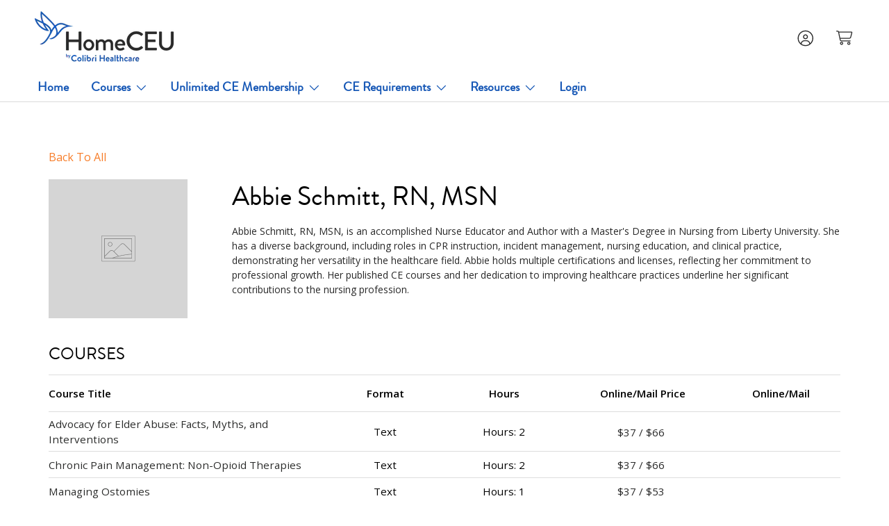

--- FILE ---
content_type: text/html; charset=utf-8
request_url: https://homeceuconnection.com/pages/authors/abbie-schmitt-rn-msn
body_size: 67937
content:
<!doctype html>
<html class="no-js" lang="en" dir="ltr">
  <head>




        
<script src="https://app.flash-speed.com/static/increase-pagespeed-min.js?shop=homeceuconnection.myshopify.com"></script><!-- Start of Shoplift scripts -->

  <div style="display:none" id="shoplift-original">
    
  &lt;!-- 2025-04-11T17:16:35.3884075Z --&gt;
&lt;style&gt;.shoplift-hide { opacity: 0 !important; }&lt;/style&gt;
&lt;style id=&quot;sl-preview-bar-hide&quot;&gt;#preview-bar-iframe, #PBarNextFrameWrapper { display: none !important; }&lt;/style&gt;
&lt;script type=&quot;text/javascript&quot;&gt;(function(rootPath, template, themeRole, themeId, isThemePreview){ /* Generated on 2026-01-17T03:11:48.6209496Z */var gt=Object.defineProperty;var mt=(R,x,V)=&gt;x in R?gt(R,x,{enumerable:!0,configurable:!0,writable:!0,value:V}):R[x]=V;var w=(R,x,V)=&gt;mt(R,typeof x!=&quot;symbol&quot;?x+&quot;&quot;:x,V);(function(){&quot;use strict&quot;;var R=document.createElement(&quot;style&quot;);R.textContent=`#shoplift-preview-control{position:fixed;max-width:332px;height:56px;background-color:#141414;z-index:9999;bottom:20px;display:flex;border-radius:8px;box-shadow:13px 22px 7px #0000,9px 14px 7px #00000003,5px 8px 6px #0000000d,2px 4px 4px #00000017,1px 1px 2px #0000001a,0 0 #0000001a;align-items:center;margin:0 auto;left:16px;right:16px;opacity:0;transform:translateY(20px);visibility:hidden;transition:opacity .4s ease-in-out,transform .4s ease-in-out,visibility 0s .4s}#shoplift-preview-control.visible{opacity:1;transform:translateY(0);visibility:visible;transition:opacity .4s ease-in-out,transform .4s ease-in-out,visibility 0s 0s}#shoplift-preview-control *{font-family:Inter,sans-serif;color:#fff;box-sizing:border-box;font-size:16px}#shoplift-preview-variant-title{font-weight:400;line-height:140%;font-size:16px;text-align:start;letter-spacing:-.16px;flex-grow:1;text-wrap:nowrap;overflow:hidden;text-overflow:ellipsis}#shoplift-preview-variant-selector{position:relative;display:block;padding:6px 0;height:100%;min-width:0;flex:1 1 auto}#shoplift-preview-variant-menu-trigger{border:none;cursor:pointer;width:100%;background-color:transparent;padding:0 16px;border-left:1px solid #333;border-right:1px solid #333;height:100%;display:flex;align-items:center;justify-content:start;gap:8px}#shoplift-preview-variant-selector .menu-variant-label{width:24px;height:24px;border-radius:50%;padding:6px;display:flex;justify-content:center;align-items:center;font-size:12px;font-style:normal;font-weight:600;line-height:100%;letter-spacing:-.12px;flex-shrink:0}#shoplift-preview-variant-selector .preview-variant-menu{position:absolute;bottom:110%;transform:translate3d(0,20px,0);visibility:hidden;pointer-events:none;opacity:0;cursor:pointer;background-color:#141414;border:1px solid #141414;border-radius:6px;width:100%;max-height:156px;overflow-y:auto;box-shadow:0 8px 16px #0003;z-index:1;transition:opacity .3s ease-in-out,transform .3s ease-in-out,visibility 0s .3s}#shoplift-preview-variant-selector .preview-variant-menu.preview-variant-menu__visible{visibility:visible;pointer-events:auto;opacity:100;transform:translateZ(0);transition:opacity .3s ease-in-out,transform .3s ease-in-out,visibility 0s 0s}@media screen and (max-width: 400px){#shoplift-preview-variant-selector .preview-variant-menu{position:fixed;left:0;right:0;width:auto;bottom:110%}}#shoplift-preview-variant-selector .preview-variant-menu .preview-variant-menu--item{padding:12px 16px;display:flex;overflow:hidden}#shoplift-preview-variant-selector .preview-variant-menu .preview-variant-menu--item .menu-variant-label{margin-right:6px}#shoplift-preview-variant-selector .preview-variant-menu .preview-variant-menu--item span{overflow:hidden;text-overflow:ellipsis;text-wrap:nowrap;white-space:nowrap;color:#f6f6f6;font-size:14px;font-style:normal;font-weight:500}#shoplift-preview-variant-selector .preview-variant-menu .preview-variant-menu--item:hover{background-color:#545454}#shoplift-preview-variant-selector .preview-variant-menu .preview-variant-menu--item:last-of-type{border-bottom-left-radius:6px;border-bottom-right-radius:6px}#shoplift-preview-variant-selector .preview-variant-menu .preview-variant-menu--item:first-of-type{border-top-left-radius:6px;border-top-right-radius:6px}#shoplift-preview-control div:has(#shoplift-exit-preview-button){padding:0 16px}#shoplift-exit-preview-button{padding:6px 8px;font-weight:500;line-height:75%;border-radius:4px;background-color:transparent;border:none;text-decoration:none}#shoplift-exit-preview-button:hover{cursor:pointer;background-color:#333}`,document.head.appendChild(R);var x=&quot; daum[ /]| deusu/| yadirectfetcher|(?:^|[^g])news(?!sapphire)|(?&lt;! (?:channel/|google/))google(?!(app|/google| pixel))|(?&lt;! cu)bots?(?:\\b|_)|(?&lt;!(?: ya| yandex|^job|inapp;) ?)search|(?&lt;!(?:lib))http|(?&lt;![hg]m)score|@[a-z][\\w-]+\\.|\\(\\)|\\.com|\\b\\d{13}\\b|^&lt;|^[\\w \\.\\-\\(?:\\):]+(?:/v?\\d+(?:\\.\\d+)?(?:\\.\\d{1,10})*?)?(?:,|$)|^[^ ]{50,}$|^\\d+\\b|^\\w+/[\\w\\(\\)]*$|^active|^ad muncher|^amaya|^avsdevicesdk/|^biglotron|^bot|^bw/|^clamav[ /]|^client/|^cobweb/|^custom|^ddg[_-]android|^discourse|^dispatch/\\d|^downcast/|^duckduckgo|^facebook|^getright/|^gozilla/|^hobbit|^hotzonu|^hwcdn/|^jeode/|^jetty/|^jigsaw|^microsoft bits|^movabletype|^mozilla/\\d\\.\\d \\(compatible;?\\)$|^mozilla/\\d\\.\\d \\w*$|^navermailapp|^netsurf|^offline|^owler|^postman|^python|^rank|^read|^reed|^rest|^rss|^snapchat|^space bison|^svn|^swcd |^taringa|^thumbor/|^track|^valid|^w3c|^webbandit/|^webcopier|^wget|^whatsapp|^wordpress|^xenu link sleuth|^yahoo|^yandex|^zdm/\\d|^zoom marketplace/|^{{.*}}$|admin|analyzer|archive|ask jeeves/teoma|bit\\.ly/|bluecoat drtr|browsex|burpcollaborator|capture|catch|check|chrome-lighthouse|chromeframe|classifier|clean|cloud|crawl|cypress/|dareboost|datanyze|dejaclick|detect|dmbrowser|download|evc-batch/|feed|firephp|gomezagent|headless|httrack|hubspot marketing grader|hydra|ibisbrowser|images|insight|inspect|iplabel|ips-agent|java(?!;)|library|mail\\.ru/|manager|measure|neustar wpm|node|nutch|offbyone|optimize|pageburst|pagespeed|parser|perl|phantomjs|pingdom|powermarks|preview|proxy|ptst[ /]\\d|reputation|resolver|retriever|rexx;|rigor|rss\\b|scan|scrape|server|sogou|sparkler/|speedcurve|spider|splash|statuscake|synapse|synthetic|tools|torrent|trace|transcoder|url|virtuoso|wappalyzer|watch|webglance|webkit2png|whatcms/|zgrab&quot;,V=/bot|spider|crawl|http|lighthouse/i,D;function W(){if(D instanceof RegExp)return D;try{D=new RegExp(x,&quot;i&quot;)}catch{D=V}return D}function J(c){return!!c&amp;&amp;W().test(c)}class M{constructor(){w(this,&quot;timestamp&quot;);this.timestamp=new Date}}class Y extends M{constructor(e,i,s){super();w(this,&quot;type&quot;);w(this,&quot;testId&quot;);w(this,&quot;hypothesisId&quot;);this.type=3,this.testId=e,this.hypothesisId=i,this.timestamp=s}}class Z extends M{constructor(e){super();w(this,&quot;type&quot;);w(this,&quot;path&quot;);this.type=4,this.path=e}}class Q extends M{constructor(e){super();w(this,&quot;type&quot;);w(this,&quot;cart&quot;);this.type=5,this.cart=e}}class N extends Error{constructor(){super();w(this,&quot;isBot&quot;);this.isBot=!0}}function X(c,t,e){for(const i of t.selectors){const s=c.querySelectorAll(i.cssSelector);for(let r=0;r&lt;s.length;r++)e(t.testId,t.hypothesisId)}q(c,t,(i,s,r,n,o)=&gt;o(s,r),e)}function L(c,t,e){for(const i of t.selectors)U(c,t.testId,t.hypothesisId,i,e??(()=&gt;{}));q(c,t,U,e??(()=&gt;{}))}function F(c){return c.urlPatterns.reduce((t,e)=&gt;{switch(e.operator){case&quot;contains&quot;:return t+`.*${e}.*`;case&quot;endsWith&quot;:return t+`.*${e}`;case&quot;startsWith&quot;:return t+`${e}.*`}},&quot;&quot;)}function q(c,t,e,i){new MutationObserver(()=&gt;{for(const r of t.selectors)e(c,t.testId,t.hypothesisId,r,i)}).observe(c.documentElement,{childList:!0,subtree:!0})}function U(c,t,e,i,s){const r=c.querySelectorAll(i.cssSelector);for(let n=0;n&lt;r.length;n++){let o=r.item(n);if(o instanceof HTMLElement&amp;&amp;o.dataset.shoplift!==&quot;&quot;){o.dataset.shoplift=&quot;&quot;;for(const a of i.actions.sort(at))o=tt(c,i.cssSelector,o,a)}}return r.length&gt;0&amp;&amp;s?(s(t,e),!0):!1}function tt(c,t,e,i){switch(i.type){case&quot;innerHtml&quot;:e.innerHTML=i.value;break;case&quot;attribute&quot;:et(e,i.scope,i.value);break;case&quot;css&quot;:it(c,t,i.value);break;case&quot;js&quot;:st(c,e,i);break;case&quot;copy&quot;:return rt(e);case&quot;remove&quot;:ot(e);break;case&quot;move&quot;:nt(e,parseInt(i.value));break}return e}function et(c,t,e){c.setAttribute(t,e)}function it(c,t,e){var s;const i=c.createElement(&quot;style&quot;);i.innerHTML=`${t} { ${e} }`,(s=c.getElementsByTagName(&quot;head&quot;)[0])==null||s.appendChild(i)}function st(c,t,e){Function(&quot;document&quot;,&quot;element&quot;,`&quot;use strict&quot;; ${e.value}`)(c,t)}function rt(c){const t=c.cloneNode(!0);if(!c.parentNode)throw&quot;Can&#39;t copy node outside of DOM&quot;;return c.parentNode.insertBefore(t,c.nextSibling),t}function ot(c){c.remove()}function nt(c,t){if(t===0)return;const e=Array.prototype.slice.call(c.parentElement.children).indexOf(c),i=Math.min(Math.max(e+t,0),c.parentElement.children.length-1);c.parentElement.children.item(i).insertAdjacentElement(t&gt;0?&quot;afterend&quot;:&quot;beforebegin&quot;,c)}function at(c,t){return z(c)-z(t)}function z(c){return c.type===&quot;copy&quot;||c.type===&quot;remove&quot;?0:1}var k=(c=&gt;(c[c.Template=0]=&quot;Template&quot;,c[c.Theme=1]=&quot;Theme&quot;,c[c.UrlRedirect=2]=&quot;UrlRedirect&quot;,c[c.Script=3]=&quot;Script&quot;,c[c.Dom=4]=&quot;Dom&quot;,c[c.Price=5]=&quot;Price&quot;,c))(k||{});const lt=&quot;data:image/svg+xml,%3csvg%20width=&#39;12&#39;%20height=&#39;12&#39;%20viewBox=&#39;0%200%2012%2012&#39;%20fill=&#39;none&#39;%20xmlns=&#39;http://www.w3.org/2000/svg&#39;%3e%3cpath%20d=&#39;M9.96001%207.90004C9.86501%207.90004%209.77001%207.86504%209.69501%207.79004L6.43501%204.53004C6.19501%204.29004%205.80501%204.29004%205.56501%204.53004L2.30501%207.79004C2.16001%207.93504%201.92001%207.93504%201.77501%207.79004C1.63001%207.64504%201.63001%207.40504%201.77501%207.26004L5.03501%204.00004C5.56501%203.47004%206.43001%203.47004%206.96501%204.00004L10.225%207.26004C10.37%207.40504%2010.37%207.64504%2010.225%207.79004C10.15%207.86004%2010.055%207.90004%209.96001%207.90004Z&#39;%20fill=&#39;white&#39;/%3e%3c/svg%3e&quot;,ct=&quot;data:image/svg+xml,%3csvg%20width=&#39;14&#39;%20height=&#39;24&#39;%20viewBox=&#39;0%200%2014%2024&#39;%20fill=&#39;none&#39;%20xmlns=&#39;http://www.w3.org/2000/svg&#39;%3e%3cpath%20d=&#39;M12.3976%2014.5255C12.2833%2013.8788%2012.0498%2013.3024%2011.6952%2012.7961C11.3416%2012.2898%2010.9209%2011.8353%2010.4353%2011.4317C9.94868%2011.0291%209.43546%2010.6488%208.89565%2010.292C8.48487%2010.049%208.09577%209.78565%207.72637%209.50402C7.35697%209.2224%207.08016%208.89503%206.89694%208.51987C6.71273%208.14471%206.67826%207.69533%206.79055%207.1697C6.86345%206.83216%206.97476%206.54647%207.12351%206.31162C7.27324%206.07778%207.47124%205.89986%207.7175%205.77684C7.96377%205.65483%208.21989%205.59383%208.48389%205.59383C8.88087%205.59383%209.17639%205.7016%209.3734%205.91714C9.56943%206.13268%209.68271%206.42345%209.71424%206.78946C9.74576%207.15547%209.72015%207.55401%209.63839%207.98509C9.55663%208.41617%209.43645%208.84724%209.27687%209.27934L13.5127%208.80149C13.9638%207.52656%2014.1017%206.42447%2013.9264%205.49725C13.751%204.56901%2013.2664%203.85122%2012.4724%203.34491C12.239%203.19648%2011.9779%203.07041%2011.6893%202.96569L12.0026%201.50979L9.86397%200L7.3875%201.50979L7.11169%202.78878C6.65166%202.8874%206.21724%203.01957%205.8114%203.19038C4.85292%203.594%204.06684%204.15115%203.45117%204.86385C2.83452%205.57655%202.42571%206.40108%202.22378%207.33847C2.06616%208.06947%202.04942%208.70796%202.17551%209.25087C2.30061%209.7948%202.52028%2010.2828%202.8355%2010.7139C3.14974%2011.145%203.51816%2011.5344%203.93977%2011.881C4.36039%2012.2288%204.782%2012.5521%205.20164%2012.851C5.68334%2013.1702%206.13844%2013.5169%206.56497%2013.8921C6.99052%2014.2672%207.31954%2014.7125%207.55004%2015.228C7.78055%2015.7445%207.81502%2016.3769%207.65347%2017.1262C7.56482%2017.5389%207.43676%2017.8765%207.27028%2018.1388C7.10381%2018.4011%206.89596%2018.5983%206.64772%2018.7295C6.3985%2018.8606%206.12071%2018.9267%205.8114%2018.9267C5.21641%2018.9267%204.79776%2018.6034%204.62833%2018.1632C4.4589%2017.7229%204.47367%2017.2583%204.60075%2016.5639C4.72782%2015.8705%205.05092%2015.1395%205.37107%2014.3699H1.17665C1.17665%2014.3699%200.207341%2016.1115%200.0310135%2017.6762C-0.0655232%2018.5302%200.0635208%2019.2653%200.41519%2019.8844C0.76686%2020.5036%201.33032%2020.9814%202.10655%2021.319C2.39222%2021.443%202.7104%2021.5447%203.05813%2021.623L2.54589%2024H7.17473L7.7047%2021.5386C8.08493%2021.442%208.43857%2021.3231%208.76562%2021.1787C9.73985%2020.7476%2010.52%2020.1427%2011.1071%2019.3649C11.6932%2018.5871%2012.0873%2017.7291%2012.2892%2016.7917C12.4744%2015.9295%2012.5099%2015.1741%2012.3966%2014.5275L12.3976%2014.5255Z&#39;%20fill=&#39;white&#39;/%3e%3c/svg%3e&quot;;async function dt(c){let t=c.replace(/-/g,&quot;+&quot;).replace(/_/g,&quot;/&quot;);for(;t.length%4;)t+=&quot;=&quot;;const e=atob(t),i=Uint8Array.from(e,n=&gt;n.charCodeAt(0)),s=new Blob([i]).stream().pipeThrough(new DecompressionStream(&quot;gzip&quot;)),r=await new Response(s).text();return JSON.parse(r)}function O(c,t){return typeof t==&quot;string&quot;&amp;&amp;/\d{4}-\d{2}-\d{2}T\d{2}:\d{2}:\d{2}.\d+(?:Z|[+-]\d+)/.test(t)?new Date(t):t}function H(c,t){return t}function E(c,t=!1,e=!1,i=&quot;,&quot;){const s=c/100;if(e){const n=Math.round(s).toLocaleString(&quot;en-US&quot;);return i!==&quot;,&quot;?n.replace(/,/g,i):n}else{const r=t?&quot;,&quot;:&quot;.&quot;,n=s.toFixed(2).split(&quot;.&quot;),o=parseInt(n[0],10),a=n[1]??&quot;00&quot;,l=o.toLocaleString(&quot;en-US&quot;);return i!==&quot;,&quot;?`${l.replace(/,/g,i)}${r}${a}`:t?`${l.replace(/,/g,&quot;.&quot;)}${r}${a}`:`${l}${r}${a}`}}function $(c,t,e,i){const s=t.replace(&quot;{{amount}}&quot;,E(c,!1,!1)).replace(&quot;{{amount_no_decimals}}&quot;,E(c,!1,!0)).replace(&quot;{{amount_with_comma_separator}}&quot;,E(c,!0,!1)).replace(&quot;{{amount_no_decimals_with_comma_separator}}&quot;,E(c,!0,!0)).replace(&quot;{{amount_with_space_separator}}&quot;,E(c,!1,!1,&quot; &quot;)).replace(&quot;{{amount_no_decimals_with_space_separator}}&quot;,E(c,!1,!0,&quot; &quot;)).replace(&quot;{{amount_with_apostrophe_separator}}&quot;,E(c,!1,!1,&quot;&#39;&quot;)).replace(&quot;{{amount_no_decimals_with_apostrophe_separator}}&quot;,E(c,!1,!0,&quot;&#39;&quot;)).replace(&quot;{{amount_with_period_and_space_separator}}&quot;,E(c,!1,!1,&quot;. &quot;)).replace(&quot;{{amount_no_decimals_with_period_and_space_separator}}&quot;,E(c,!1,!0,&quot;. &quot;));return i?`${s} ${e}`:s}function B(c){return c.replace(/[^\d.,\s-]/g,&quot;&quot;).trim()}function ht(c){const t=new Map;for(const[e,i,s]of c.v)t.set(e,{priceInCents:i,compareAtPriceInCents:s});return t}function pt(c,t,e,i){const{priceInCents:s,compareAtPriceInCents:r}=e,{mf:n,c:o,cce:a}=i;if(c.getAttribute(&quot;data-sl-attribute-p&quot;)===t)c.innerHTML=$(s,n,o,a);else if(c.getAttribute(&quot;data-sl-attribute-cap&quot;)===t)r&lt;=0||r&lt;=s?c.remove():c.innerHTML=$(r,n,o,a);else if(c.getAttribute(&quot;data-sl-attribute-discount&quot;)===t&amp;&amp;!(r&lt;=0||r&lt;=s)){const h=Math.round((r-s)/r*100),u=B($(r-s,n,o,!1)),p=c.getAttribute(&quot;data-sl-format&quot;)||&quot;percent&quot;;p===&quot;percent&quot;?c.textContent=`-${h}%`:p===&quot;amount&quot;?c.textContent=`-${u}`:p===&quot;both&quot;&amp;&amp;(c.textContent=`-${h}% (-${u})`)}}function ut(c){const t=[],e={id:&quot;url-pattern&quot;,operator:&quot;contains&quot;,value:&quot;/&quot;};for(const[i,s,r]of c.v){t.push({id:`p-${i}`,cssSelector:`[data-sl-attribute-p=&quot;${i}&quot;]`,urlPatterns:[e],actions:[{id:`p-action-${i}`,type:&quot;innerHtml&quot;,scope:&quot;price&quot;,value:$(s,c.mf,c.c,c.cce)}]});const n=r&lt;=0||r&lt;=s;if(t.push({id:`cap-${i}`,cssSelector:`[data-sl-attribute-cap=&quot;${i}&quot;]`,urlPatterns:[e],actions:[{id:`cap-action-${i}`,type:n?&quot;remove&quot;:&quot;innerHtml&quot;,scope:&quot;compare-at-price&quot;,value:n?&quot;&quot;:$(r,c.mf,c.c,c.cce)}]}),!n&amp;&amp;r&gt;s){const o=Math.round((r-s)/r*100),a=B($(r-s,c.mf,c.c,!1));t.push({id:`d-${i}`,cssSelector:`[data-sl-attribute-discount=&quot;${i}&quot;]`,urlPatterns:[e],actions:[{id:`d-action-${i}`,type:&quot;js&quot;,scope:null,value:`(function(doc, el) {              var format = el.getAttribute(&#39;data-sl-format&#39;) || &#39;percent&#39;;              if (format === &#39;percent&#39;) {                el.textContent = &#39;-${o}%&#39;;              } else if (format === &#39;amount&#39;) {                el.textContent = &#39;-${a}&#39;;              } else if (format === &#39;both&#39;) {                el.textContent = &#39;-${o}% (-${a})&#39;;              }            })`}]})}}return t}let G=!1;class ft{constructor(t,e,i,s,r,n,o,a,l,h,u){w(this,&quot;DATA_SL_ATTRIBUTE_P&quot;,&quot;data-sl-attribute-p&quot;);w(this,&quot;DATA_SL_TEST_ID&quot;,&quot;data-sl-test-id&quot;);w(this,&quot;VIEWPORT_TRACK_THRESHOLD&quot;,.5);w(this,&quot;temporarySessionKey&quot;,&quot;Shoplift_Session&quot;);w(this,&quot;essentialSessionKey&quot;,&quot;Shoplift_Essential&quot;);w(this,&quot;analyticsSessionKey&quot;,&quot;Shoplift_Analytics&quot;);w(this,&quot;priceSelectorsSessionKey&quot;,&quot;Shoplift_PriceSelectors&quot;);w(this,&quot;legacySessionKey&quot;);w(this,&quot;cssHideClass&quot;);w(this,&quot;testConfigs&quot;);w(this,&quot;inactiveTestConfigs&quot;);w(this,&quot;testsFilteredByAudience&quot;);w(this,&quot;sendPageView&quot;);w(this,&quot;shopliftDebug&quot;);w(this,&quot;gaConfig&quot;);w(this,&quot;getCountryTimeout&quot;);w(this,&quot;state&quot;);w(this,&quot;shopifyAnalyticsId&quot;);w(this,&quot;cookie&quot;,document.cookie);w(this,&quot;isSyncing&quot;,!1);w(this,&quot;isSyncingGA&quot;,!1);w(this,&quot;fetch&quot;);w(this,&quot;localStorageSet&quot;);w(this,&quot;localStorageGet&quot;);w(this,&quot;sessionStorageSet&quot;,window.sessionStorage.setItem.bind(window.sessionStorage));w(this,&quot;sessionStorageGet&quot;,window.sessionStorage.getItem.bind(window.sessionStorage));w(this,&quot;urlParams&quot;,new URLSearchParams(window.location.search));w(this,&quot;device&quot;);w(this,&quot;logHistory&quot;);w(this,&quot;activeViewportObservers&quot;,new Map);w(this,&quot;_priceTestProductIds&quot;,null);this.shop=t,this.host=e,this.eventHost=i,this.disableReferrerOverride=a,this.logHistory=[],this.legacySessionKey=`SHOPLIFT_SESSION_${this.shop}`,this.cssHideClass=s?&quot;shoplift-hide&quot;:&quot;&quot;,this.testConfigs=h.map(d=&gt;({...d,startAt:new Date(d.startAt),statusHistory:d.statusHistory.map(v=&gt;({...v,createdAt:new Date(v.createdAt)}))})),this.inactiveTestConfigs=u,this.sendPageView=!!r,this.shopliftDebug=n===!0,this.gaConfig=o!=={&quot;sendEvents&quot;:false,&quot;mode&quot;:&quot;gtag&quot;}?o:{sendEvents:!1},this.fetch=window.fetch.bind(window),this.localStorageSet=window.localStorage.setItem.bind(window.localStorage),this.localStorageGet=window.localStorage.getItem.bind(window.localStorage);const p=this.getDeviceType();this.device=p!==&quot;tablet&quot;?p:&quot;mobile&quot;,this.state=this.loadState(),this.shopifyAnalyticsId=this.getShopifyAnalyticsId(),this.testsFilteredByAudience=h.filter(d=&gt;d.status==&quot;active&quot;),this.getCountryTimeout=l===1000?1e3:l,this.log(&quot;State Loaded&quot;,JSON.stringify(this.state))}deriveCategoryFromExistingTests(){if(!this.state.temporary.testCategory&amp;&amp;this.state.essential.visitorTests.length&gt;0){const t=this.state.essential.visitorTests.some(e=&gt;{if(!e.hypothesisId)return!1;const i=this.getHypothesis(e.hypothesisId);return i&amp;&amp;[&quot;theme&quot;,&quot;basicScript&quot;,&quot;price&quot;].includes(i.type)});this.state.temporary.testCategory=t?&quot;global&quot;:&quot;conditional&quot;,this.persistTemporaryState(),this.log(&quot;Derived test category from existing visitorTests: %s&quot;,this.state.temporary.testCategory)}}async init(){var t;try{if(this.log(&quot;Shoplift script initializing&quot;),window.Shopify&amp;&amp;window.Shopify.designMode){this.log(&quot;Skipping script for design mode&quot;);return}if(window.location.href.includes(&quot;slScreenshot=true&quot;)){this.log(&quot;Skipping script for screenshot&quot;);return}if(window.location.hostname.endsWith(&quot;.edgemesh.com&quot;)){this.log(&quot;Skipping script for preview&quot;);return}if(window.location.href.includes(&quot;isShopliftMerchant&quot;)){const i=this.urlParams.get(&quot;isShopliftMerchant&quot;)===&quot;true&quot;;this.log(&quot;Setting merchant session to %s&quot;,i),this.state.temporary.isMerchant=i,this.persistTemporaryState()}if(this.state.temporary.isMerchant){this.log(&quot;Setting up preview for merchant&quot;),typeof window.shoplift!=&quot;object&quot;&amp;&amp;this.setShopliftStub(),this.state.temporary.previewConfig||this.hidePage(),await this.initPreview(),(t=document.querySelector(&quot;#sl-preview-bar-hide&quot;))==null||t.remove();return}if(this.state.temporary.previewConfig=void 0,J(navigator.userAgent))return;if(navigator.userAgent.includes(&quot;Chrome/118&quot;)){this.log(&quot;Random: %o&quot;,[Math.random(),Math.random(),Math.random()]);const i=await this.makeRequest({url:`${this.eventHost}/api/v0/events/ip`,method:&quot;get&quot;}).then(s=&gt;s==null?void 0:s.json());this.log(`IP: ${i}`),this.makeRequest({url:`${this.eventHost}/api/v0/logs`,method:&quot;post&quot;,data:JSON.stringify(this.debugState(),H)}).catch()}if(this.shopifyAnalyticsId=this.getShopifyAnalyticsId(),this.monitorConsentChange(),this.checkForThemePreview())return;if(!this.disableReferrerOverride&amp;&amp;this.state.temporary.originalReferrer!=null){this.log(`Overriding referrer from &#39;${document.referrer}&#39; to &#39;${this.state.temporary.originalReferrer}&#39;`);const i=this.state.temporary.originalReferrer;delete this.state.temporary.originalReferrer,this.persistTemporaryState(),Object.defineProperty(document,&quot;referrer&quot;,{get:()=&gt;i,enumerable:!0,configurable:!0})}if(await this.refreshVisitor(this.shopifyAnalyticsId),await this.handleVisitorTest()){this.log(&quot;Redirecting for visitor test&quot;);return}this.setShoplift(),this.showPage(),this.ensureCartAttributesForExistingPriceTests(!1),await this.finalize(),console.log(&quot;SHOPLIFT SCRIPT INITIALIZED!&quot;)}catch(e){if(e instanceof N)return;throw e}finally{typeof window.shoplift!=&quot;object&quot;&amp;&amp;this.setShopliftStub()}}getVariantColor(t){switch(t){case&quot;a&quot;:return{text:&quot;#141414&quot;,bg:&quot;#E2E2E2&quot;};case&quot;b&quot;:return{text:&quot;rgba(255, 255, 255, 1)&quot;,bg:&quot;rgba(37, 99, 235, 1)&quot;}}}getDefaultVariantTitle(t){return t.title?t.title:t.type===&quot;price&quot;?t.isControl?&quot;Original prices&quot;:&quot;Variant prices&quot;:t.isControl?&quot;Original&quot;:&quot;Untitled variant &quot;+t.label.toUpperCase()}async initPreview(){const t=this.urlParams.get(&quot;previewConfig&quot;);if(t){this.state.temporary.previewConfig=void 0,this.log(&quot;Setting up the preview&quot;),this.log(&quot;Found preview config, writing to temporary state&quot;);const e=await dt(t);if(this.state.temporary.previewConfig=e,this.state.temporary.previewConfig.testTypeCategory===k.Price){this.hidePage(!0);const s=this.state.temporary.previewConfig;let r=`${this.host}/api/dom-selectors/${s.storeId}/${s.testId}/${s.isDraft||!1}`;s.shopifyProductId&amp;&amp;(r+=`?productId=${s.shopifyProductId}`);const n=await this.makeJsonRequest({method:&quot;get&quot;,url:r}).catch(o=&gt;(this.log(&quot;Error getting domSelectors&quot;,o),null));s.variants.forEach(o=&gt;{var a;return o.domSelectors=(a=n[o.id])==null?void 0:a.domSelectors})}this.persistTemporaryState();const i=new URL(window.location.toString());i.searchParams.delete(&quot;previewConfig&quot;),this.queueRedirect(i)}else if(this.state.temporary.previewConfig){this.showPage();const e=this.state.temporary.previewConfig;e.testTypeCategory===k.Template&amp;&amp;this.handleTemplatePreview(e)&amp;&amp;this.initPreviewControls(e),e.testTypeCategory===k.UrlRedirect&amp;&amp;this.handleUrlPreview(e)&amp;&amp;this.initPreviewControls(e),e.testTypeCategory===k.Script&amp;&amp;this.handleScriptPreview(e)&amp;&amp;this.initPreviewControls(e),e.testTypeCategory===k.Price&amp;&amp;await this.handlePricePreview(e)&amp;&amp;this.initPreviewControls(e)}}initPreviewControls(t){document.addEventListener(&quot;DOMContentLoaded&quot;,()=&gt;{const e=t.variants.find(v=&gt;v.id===t.currentVariant),i=(e==null?void 0:e.label)||&quot;a&quot;,s=t.variants,r=document.createElement(&quot;div&quot;);r.id=&quot;shoplift-preview-control&quot;;const n=document.createElement(&quot;div&quot;),o=document.createElement(&quot;img&quot;);o.src=ct,o.height=24,o.width=14,n.style.padding=&quot;0 16px&quot;,n.style.lineHeight=&quot;100%&quot;,n.appendChild(o),r.appendChild(n);const a=document.createElement(&quot;div&quot;);a.id=&quot;shoplift-preview-variant-selector&quot;;const l=document.createElement(&quot;button&quot;);l.id=&quot;shoplift-preview-variant-menu-trigger&quot;;const h=document.createElement(&quot;div&quot;);h.className=&quot;menu-variant-label&quot;,h.style.backgroundColor=this.getVariantColor(i).bg,h.style.color=this.getVariantColor(i).text,h.innerText=i.toUpperCase(),l.appendChild(h);const u=document.createElement(&quot;span&quot;);if(u.id=&quot;shoplift-preview-variant-title&quot;,u.innerText=e?this.getDefaultVariantTitle(e):&quot;Untitled variant &quot;+i.toUpperCase(),l.appendChild(u),s.length&gt;1){const v=document.createElement(&quot;img&quot;);v.src=lt,v.width=12,v.height=12,v.style.height=&quot;12px&quot;,v.style.width=&quot;12px&quot;,l.appendChild(v);const T=document.createElement(&quot;div&quot;);T.className=&quot;preview-variant-menu&quot;;for(const m of t.variants.filter(C=&gt;C.id!==t.currentVariant)){const C=document.createElement(&quot;div&quot;);C.className=&quot;preview-variant-menu--item&quot;;const A=document.createElement(&quot;div&quot;);A.className=&quot;menu-variant-label&quot;,A.style.backgroundColor=this.getVariantColor(m.label).bg,A.style.color=this.getVariantColor(m.label).text,A.style.flexShrink=&quot;0&quot;,A.innerText=m.label.toUpperCase(),C.appendChild(A);const y=document.createElement(&quot;span&quot;);y.innerText=this.getDefaultVariantTitle(m),C.appendChild(y),C.addEventListener(&quot;click&quot;,()=&gt;{this.pickVariant(m.id)}),T.appendChild(C)}a.appendChild(T),l.addEventListener(&quot;click&quot;,()=&gt;{T.className!==&quot;preview-variant-menu preview-variant-menu__visible&quot;?T.classList.add(&quot;preview-variant-menu__visible&quot;):T.classList.remove(&quot;preview-variant-menu__visible&quot;)}),document.addEventListener(&quot;click&quot;,m=&gt;{m.target instanceof Element&amp;&amp;!l.contains(m.target)&amp;&amp;T.className===&quot;preview-variant-menu preview-variant-menu__visible&quot;&amp;&amp;T.classList.remove(&quot;preview-variant-menu__visible&quot;)})}else l.style.pointerEvents=&quot;none&quot;,h.style.margin=&quot;0&quot;;a.appendChild(l),r.appendChild(a);const p=document.createElement(&quot;div&quot;),d=document.createElement(&quot;button&quot;);d.id=&quot;shoplift-exit-preview-button&quot;,d.innerText=&quot;Exit&quot;,p.appendChild(d),d.addEventListener(&quot;click&quot;,()=&gt;{this.exitPreview()}),r.appendChild(p),document.body.appendChild(r),requestAnimationFrame(()=&gt;{r.classList.add(&quot;visible&quot;)})}),this.ensureCartAttributesForExistingPriceTests(!0)}pickVariant(t){var e,i,s,r;if(this.state.temporary.previewConfig){const n=this.state.temporary.previewConfig,o=new URL(window.location.toString());if(n.testTypeCategory===k.UrlRedirect){const a=(e=n.variants.find(l=&gt;l.id===n.currentVariant))==null?void 0:e.redirectUrl;if(o.pathname===a){const l=(i=n.variants.find(h=&gt;h.id===t))==null?void 0:i.redirectUrl;l&amp;&amp;(o.pathname=l)}}if(n.testTypeCategory===k.Template){const a=(s=n.variants.find(l=&gt;l.id===n.currentVariant))==null?void 0:s.pathName;if(a&amp;&amp;o.pathname===a){const l=(r=n.variants.find(h=&gt;h.id===t))==null?void 0:r.pathName;l&amp;&amp;l!==a&amp;&amp;(o.pathname=l)}}n.currentVariant=t,this.persistTemporaryState(),this.queueRedirect(o)}}exitPreview(){var e,i,s,r;const t=new URL(window.location.toString());if(((e=this.state.temporary.previewConfig)==null?void 0:e.testTypeCategory)===k.Template&amp;&amp;t.searchParams.delete(&quot;view&quot;),((i=this.state.temporary.previewConfig)==null?void 0:i.testTypeCategory)===k.Script&amp;&amp;t.searchParams.delete(&quot;slVariant&quot;),((s=this.state.temporary.previewConfig)==null?void 0:s.testTypeCategory)===k.UrlRedirect){const o=this.state.temporary.previewConfig.variants.filter(l=&gt;!l.isControl&amp;&amp;l.redirectUrl!==null).map(l=&gt;l.redirectUrl),a=(r=this.state.temporary.previewConfig.variants.find(l=&gt;l.label===&quot;a&quot;))==null?void 0:r.redirectUrl;o.includes(t.pathname)&amp;&amp;a&amp;&amp;(t.pathname=a)}this.state.temporary.previewConfig=void 0,this.persistTemporaryState(),this.hidePage(),this.queueRedirect(t)}handleTemplatePreview(t){const e=t.currentVariant,i=t.variants.find(a=&gt;a.id===e);if(!i)return!1;const s=t.variants.find(a=&gt;a.isControl);if(!s)return!1;this.log(&quot;Setting up template preview for type&quot;,s.type);const r=new URL(window.location.toString()),n=r.searchParams.get(&quot;view&quot;),o=i.type===s.type;return!o&amp;&amp;!i.isControl&amp;&amp;template.suffix===s.affix&amp;&amp;this.typeFromTemplate()===s.type&amp;&amp;i.pathName!==null?(this.log(&quot;Hit control template type, redirecting to the variant url&quot;),this.hidePage(),r.pathname=i.pathName,this.queueRedirect(r),!0):(!i.isControl&amp;&amp;this.typeFromTemplate()==i.type&amp;&amp;template.suffix===s.affix&amp;&amp;o&amp;&amp;n!==(i.affix||&quot;__DEFAULT__&quot;)&amp;&amp;(this.log(&quot;Template type and affix match control, updating the view param&quot;),r.searchParams.delete(&quot;view&quot;),this.log(&quot;Setting the new viewParam to&quot;,i.affix||&quot;__DEFAULT__&quot;),this.hidePage(),r.searchParams.set(&quot;view&quot;,i.affix||&quot;__DEFAULT__&quot;),this.queueRedirect(r)),n!==null&amp;&amp;n!==i.affix&amp;&amp;(r.searchParams.delete(&quot;view&quot;),this.hidePage(),this.queueRedirect(r)),!0)}handleUrlPreview(t){var n;const e=t.currentVariant,i=t.variants.find(o=&gt;o.id===e),s=(n=t.variants.find(o=&gt;o.isControl))==null?void 0:n.redirectUrl;if(!i)return!1;this.log(&quot;Setting up URL redirect preview&quot;);const r=new URL(window.location.toString());return r.pathname===s&amp;&amp;!i.isControl&amp;&amp;i.redirectUrl!==null&amp;&amp;(this.log(&quot;Url matches control, redirecting&quot;),this.hidePage(),r.pathname=i.redirectUrl,this.queueRedirect(r)),!0}handleScriptPreview(t){const e=t.currentVariant,i=t.variants.find(n=&gt;n.id===e);if(!i)return!1;this.log(&quot;Setting up script preview&quot;);const s=new URL(window.location.toString());return s.searchParams.get(&quot;slVariant&quot;)!==i.id&amp;&amp;(this.log(&quot;current id doesn&#39;t match the variant, redirecting&quot;),s.searchParams.delete(&quot;slVariant&quot;),this.log(&quot;Setting the new slVariantParam&quot;),this.hidePage(),s.searchParams.set(&quot;slVariant&quot;,i.id),this.queueRedirect(s)),!0}async handlePricePreview(t){const e=t.currentVariant,i=t.variants.find(s=&gt;s.id===e);return i?(this.log(&quot;Setting up price preview&quot;),i.domSelectors&amp;&amp;i.domSelectors.length&gt;0&amp;&amp;(L(document,{testId:t.testId,hypothesisId:i.id,selectors:i.domSelectors}),this.ensureCartAttributesForExistingPriceTests(!0)),!0):!1}async finalize(){const t=await this.getCartState();t!==null&amp;&amp;this.queueCartUpdate(t),this.pruneStateAndSave(),await this.syncAllEvents()}setShoplift(){this.log(&quot;Setting up public API&quot;);const e=this.urlParams.get(&quot;slVariant&quot;)===&quot;true&quot;,i=e?null:this.urlParams.get(&quot;slVariant&quot;);window.shoplift={isHypothesisActive:async s=&gt;{if(this.log(&quot;Script checking variant for hypothesis &#39;%s&#39;&quot;,s),e)return this.log(&quot;Forcing variant for hypothesis &#39;%s&#39;&quot;,s),!0;if(i!==null)return this.log(&quot;Forcing hypothesis &#39;%s&#39;&quot;,i),s===i;const r=this.testConfigs.find(o=&gt;o.hypotheses.some(a=&gt;a.id===s));if(!r)return this.log(&quot;No test found for hypothesis &#39;%s&#39;&quot;,s),!1;const n=this.state.essential.visitorTests.find(o=&gt;o.testId===r.id);return n?(this.log(&quot;Active visitor test found&quot;,s),n.hypothesisId===s):(await this.manuallySplitVisitor(r),this.testConfigs.some(o=&gt;o.hypotheses.some(a=&gt;a.id===s&amp;&amp;this.state.essential.visitorTests.some(l=&gt;l.hypothesisId===a.id))))},setAnalyticsConsent:async s=&gt;{await this.onConsentChange(s,!0)},getVisitorData:()=&gt;({visitor:this.state.analytics.visitor,visitorTests:this.state.essential.visitorTests.filter(s=&gt;!s.isInvalid).map(s=&gt;{const{shouldSendToGa:r,savedAt:n,...o}=s;return o})})}}setShopliftStub(){this.log(&quot;Setting up stubbed public API&quot;);const e=this.urlParams.get(&quot;slVariant&quot;)===&quot;true&quot;,i=e?null:this.urlParams.get(&quot;slVariant&quot;);window.shoplift={isHypothesisActive:s=&gt;Promise.resolve(e||s===i),setAnalyticsConsent:()=&gt;Promise.resolve(),getVisitorData:()=&gt;({visitor:null,visitorTests:[]})}}async manuallySplitVisitor(t){this.log(&quot;Starting manual split for test &#39;%s&#39;&quot;,t.id),await this.handleVisitorTest([t]),this.saveState(),this.syncAllEvents()}async handleVisitorTest(t){await this.filterTestsByAudience(this.testConfigs,this.state.analytics.visitor??this.buildBaseVisitor(),this.state.essential.visitorTests),this.deriveCategoryFromExistingTests(),this.clearStaleReservations();let e=t?t.filter(i=&gt;this.testsFilteredByAudience.some(s=&gt;s.id===i.id)):[...this.testsForUrl(this.testsFilteredByAudience),...this.domTestsForUrl(this.testsFilteredByAudience)];try{if(e.length===0)return this.log(&quot;No tests found&quot;),!1;this.log(&quot;Checking for existing visitor test on page&quot;);const i=this.getCurrentVisitorHypothesis(e);if(i){this.log(&quot;Found current visitor test&quot;);const a=this.considerRedirect(i);return a&amp;&amp;(this.log(&quot;Redirecting for current visitor test&quot;),this.redirect(i)),a}const s=this.getReservationForCurrentPage();if(s){this.log(&quot;Found matching reservation for current page: %s&quot;,s.testId);const a=this.getHypothesis(s.hypothesisId);if(a){a.type!==&quot;price&quot;&amp;&amp;this.realizeReservationForCriteria(s.entryCriteriaKey);const l=this.considerRedirect(a);return l&amp;&amp;this.redirect(a),l}}this.log(&quot;No active test relation for test page&quot;);const r=this.testsForUrl(this.inactiveTestConfigs.filter(a=&gt;this.testIsPaused(a)&amp;&amp;a.hypotheses.some(l=&gt;this.state.essential.visitorTests.some(h=&gt;h.hypothesisId===l.id)))).map(a=&gt;a.id);if(r.length&gt;0)return this.log(&quot;Visitor has paused tests for test page, skipping test assignment: %o&quot;,r),!1;if(!this.state.temporary.testCategory){const a=this.testsFilteredByAudience.filter(h=&gt;this.isGlobalEntryCriteria(this.getEntryCriteriaKey(h))),l=this.testsFilteredByAudience.filter(h=&gt;!this.isGlobalEntryCriteria(this.getEntryCriteriaKey(h)));if(this.log(&quot;Category dice roll - global tests: %o, conditional tests: %o&quot;,a.map(h=&gt;({id:h.id,title:h.title,criteria:this.getEntryCriteriaKey(h)})),l.map(h=&gt;({id:h.id,title:h.title,criteria:this.getEntryCriteriaKey(h)}))),a.length&gt;0&amp;&amp;l.length&gt;0){const h=a.length,u=l.length,p=h+u,d=Math.random()*p;this.state.temporary.testCategory=d&lt;h?&quot;global&quot;:&quot;conditional&quot;,this.log(&quot;Category dice roll: rolled %.2f of %d (global weight: %d, conditional weight: %d), selected &#39;%s&#39;&quot;,d,p,h,u,this.state.temporary.testCategory)}else a.length&gt;0?(this.state.temporary.testCategory=&quot;global&quot;,this.log(&quot;Only global tests available, setting category to global&quot;)):(this.state.temporary.testCategory=&quot;conditional&quot;,this.log(&quot;Only conditional tests available, setting category to conditional&quot;));this.persistTemporaryState()}const n=this.state.temporary.testCategory;if(this.log(&quot;Visitor test category: %s&quot;,n),n===&quot;global&quot;){const a=this.testsFilteredByAudience.filter(l=&gt;!this.isGlobalEntryCriteria(this.getEntryCriteriaKey(l)));for(const l of a)this.markTestAsBlocked(l,&quot;category:global&quot;);e=e.filter(l=&gt;this.isGlobalEntryCriteria(this.getEntryCriteriaKey(l)))}else{const a=this.testsFilteredByAudience.filter(l=&gt;this.isGlobalEntryCriteria(this.getEntryCriteriaKey(l)));for(const l of a)this.markTestAsBlocked(l,&quot;category:conditional&quot;);e=e.filter(l=&gt;!this.isGlobalEntryCriteria(this.getEntryCriteriaKey(l)))}if(e.length===0)return this.log(&quot;No tests remaining after category filter&quot;),!1;this.createReservations(e);const o=this.getReservationForCurrentPage();if(o&amp;&amp;!o.isRealized){const a=this.getHypothesis(o.hypothesisId);if(a){a.type!==&quot;price&quot;&amp;&amp;this.realizeReservationForCriteria(o.entryCriteriaKey);const l=this.considerRedirect(a);return l&amp;&amp;(this.log(&quot;Redirecting for new test&quot;),this.redirect(a)),l}}return!1}finally{this.includeInDomTests(),this.saveState()}}includeInDomTests(){this.applyControlForAudienceFilteredPriceTests();const t=this.getDomTestsForCurrentUrl(),e=this.getVisitorDomHypothesis(t);for(const i of t){this.log(&quot;Evaluating dom test &#39;%s&#39;&quot;,i.id);const s=i.hypotheses.some(d=&gt;d.type===&quot;price&quot;);if(this.state.essential.visitorTests.find(d=&gt;d.testId===i.id&amp;&amp;d.isInvalid&amp;&amp;!d.hypothesisId)){if(this.log(&quot;Visitor is blocked from test &#39;%s&#39;, applying control prices if price test&quot;,i.id),s){const d=i.hypotheses.find(v=&gt;v.isControl);d!=null&amp;&amp;d.priceData&amp;&amp;(this.applyPriceTestWithMapLookup(i.id,d,[d],()=&gt;{this.log(&quot;Control prices applied for blocked visitor, no metrics tracked&quot;)}),this.updatePriceTestHiddenInputs(i.id,&quot;control&quot;,!1))}continue}const n=this.getReservationForTest(i.id);let o=null,a=!1;const l=e.find(d=&gt;i.hypotheses.some(v=&gt;d.id===v.id));if(n)o=this.getHypothesis(n.hypothesisId)??null,this.log(&quot;Using reserved hypothesis &#39;%s&#39; for test &#39;%s&#39;&quot;,n.hypothesisId,i.id);else if(l)o=l,this.log(&quot;Using existing hypothesis assignment for test &#39;%s&#39;&quot;,i.id);else if(s){const d=this.visitorActiveTestTypeWithReservations();d?(a=!0,this.log(&quot;Visitor already in test type &#39;%s&#39;, treating as non-test for price test &#39;%s&#39;&quot;,d,i.id)):o=this.pickHypothesis(i)}else o=this.pickHypothesis(i);if(a&amp;&amp;s){const d=i.hypotheses.find(v=&gt;v.isControl);d!=null&amp;&amp;d.priceData&amp;&amp;(this.log(&quot;Applying control prices for non-test visitor on price test &#39;%s&#39; (Map-based)&quot;,i.id),this.applyPriceTestWithMapLookup(i.id,d,[d],()=&gt;{this.log(&quot;Control prices applied for non-test visitor, no metrics tracked&quot;)}),this.updatePriceTestHiddenInputs(i.id,&quot;control&quot;,!1));continue}if(!o){this.log(&quot;Failed to pick hypothesis for test&quot;);continue}const h=i.bayesianRevision??4,u=o.type===&quot;price&quot;,p=h&gt;=5;if(u&amp;&amp;p){if(this.log(`Price test with Map-based lookup (v${h}): ${i.id}`),!o.priceData){this.log(&quot;No price data for hypothesis &#39;%s&#39;, skipping&quot;,o.id);continue}const d=o.isControl?&quot;control&quot;:&quot;variant&quot;;this.log(`Setting up Map-based price test for ${d} (test: ${i.id})`),this.applyPriceTestWithMapLookup(i.id,o,i.hypotheses,v=&gt;{const T=this.getReservationForTest(v);T&amp;&amp;!T.isRealized&amp;&amp;T.entryCriteriaKey?this.realizeReservationForCriteria(T.entryCriteriaKey):this.queueAddVisitorToTest(v,o),this.saveState(),this.queuePageView(window.location.pathname),this.syncAllEvents()});continue}if(u&amp;&amp;!p){this.log(`Price test without viewport tracking (v${h}): ${i.id}`);const d=this.getDomSelectorsForHypothesis(o);if(d.length===0)continue;L(document,{testId:i.id,hypothesisId:o.id,selectors:d},v=&gt;{this.queueAddVisitorToTest(v,o),this.saveState(),this.queuePageView(window.location.pathname),this.syncAllEvents()});continue}if(!o.domSelectors||o.domSelectors.length===0){this.log(&quot;No selectors found, skipping hypothesis&quot;);continue}L(document,{testId:i.id,hypothesisId:o.id,selectors:o.domSelectors},d=&gt;{this.queueAddVisitorToTest(d,o),this.saveState(),this.queuePageView(window.location.pathname),this.syncAllEvents()})}}considerRedirect(t){if(this.log(&quot;Considering redirect for hypothesis &#39;%s&#39;&quot;,t.id),t.isControl)return this.log(&quot;Skipping redirect for control&quot;),!1;if(t.type===&quot;basicScript&quot;||t.type===&quot;manualScript&quot;)return this.log(&quot;Skipping redirect for script test&quot;),!1;const e=this.state.essential.visitorTests.find(n=&gt;n.hypothesisId===t.id),i=new URL(window.location.toString()),r=new URLSearchParams(window.location.search).get(&quot;view&quot;);if(t.type===&quot;theme&quot;){if(!(t.themeId===themeId)){if(this.log(&quot;Theme id &#39;%s&#39; is not hypothesis theme ID &#39;%s&#39;&quot;,t.themeId,themeId),e&amp;&amp;e.themeId!==t.themeId&amp;&amp;(e.themeId===themeId||!this.isThemePreview()))this.log(&quot;On old theme, redirecting and updating local visitor&quot;),e.themeId=t.themeId;else if(this.isThemePreview())return this.log(&quot;On non-test theme, skipping redirect&quot;),!1;return this.log(&quot;Hiding page to redirect for theme test&quot;),this.hidePage(),!0}return!1}else if(t.type!==&quot;dom&quot;&amp;&amp;t.type!==&quot;price&quot;&amp;&amp;t.affix!==template.suffix&amp;&amp;t.affix!==r||t.redirectPath&amp;&amp;!i.pathname.endsWith(t.redirectPath))return this.log(&quot;Hiding page to redirect for template test&quot;),this.hidePage(),!0;return this.log(&quot;Not redirecting&quot;),!1}redirect(t){if(this.log(&quot;Redirecting to hypothesis &#39;%s&#39;&quot;,t.id),t.isControl)return;const e=new URL(window.location.toString());if(e.searchParams.delete(&quot;view&quot;),t.redirectPath){const i=RegExp(&quot;^(/w{2}-w{2})/&quot;).exec(e.pathname);if(i&amp;&amp;i.length&gt;1){const s=i[1];e.pathname=`${s}${t.redirectPath}`}else e.pathname=t.redirectPath}else t.type===&quot;theme&quot;?(e.searchParams.set(&quot;_ab&quot;,&quot;0&quot;),e.searchParams.set(&quot;_fd&quot;,&quot;0&quot;),e.searchParams.set(&quot;_sc&quot;,&quot;1&quot;),e.searchParams.set(&quot;preview_theme_id&quot;,t.themeId.toString())):t.type!==&quot;urlRedirect&quot;&amp;&amp;e.searchParams.set(&quot;view&quot;,t.affix);this.queueRedirect(e)}async refreshVisitor(t){if(t===null||!this.state.essential.isFirstLoad||!this.testConfigs.some(i=&gt;i.visitorOption!==&quot;all&quot;))return;this.log(&quot;Refreshing visitor&quot;),this.hidePage();const e=await this.getVisitor(t);e&amp;&amp;e.id&amp;&amp;this.updateLocalVisitor(e)}buildBaseVisitor(){return{shopifyAnalyticsId:this.shopifyAnalyticsId,device:this.device,country:null,...this.state.essential.initialState}}getInitialState(){const t=this.getUTMValue(&quot;utm_source&quot;)??&quot;&quot;,e=this.getUTMValue(&quot;utm_medium&quot;)??&quot;&quot;,i=this.getUTMValue(&quot;utm_campaign&quot;)??&quot;&quot;,s=this.getUTMValue(&quot;utm_content&quot;)??&quot;&quot;,r=window.document.referrer,n=this.device;return{createdAt:new Date,utmSource:t,utmMedium:e,utmCampaign:i,utmContent:s,referrer:r,device:n}}checkForThemePreview(){var t,e;return this.log(&quot;Checking for theme preview&quot;),window.location.hostname.endsWith(&quot;.shopifypreview.com&quot;)?(this.log(&quot;on shopify preview domain&quot;),this.clearThemeBar(!0,!1,this.state),(t=document.querySelector(&quot;#sl-preview-bar-hide&quot;))==null||t.remove(),!1):this.isThemePreview()?this.state.essential.visitorTests.some(i=&gt;i.isThemeTest&amp;&amp;i.hypothesisId!=null&amp;&amp;this.getHypothesis(i.hypothesisId)&amp;&amp;i.themeId===themeId)?(this.log(&quot;On active theme test, removing theme bar&quot;),this.clearThemeBar(!1,!0,this.state),!1):this.state.essential.visitorTests.some(i=&gt;i.isThemeTest&amp;&amp;i.hypothesisId!=null&amp;&amp;!this.getHypothesis(i.hypothesisId)&amp;&amp;i.themeId===themeId)?(this.log(&quot;Visitor is on an inactive theme test, redirecting to main theme&quot;),this.redirectToMainTheme(),!0):this.state.essential.isFirstLoad?(this.log(&quot;No visitor found on theme preview, redirecting to main theme&quot;),this.redirectToMainTheme(),!0):this.inactiveTestConfigs.some(i=&gt;i.hypotheses.some(s=&gt;s.themeId===themeId))?(this.log(&quot;Current theme is an inactive theme test, redirecting to main theme&quot;),this.redirectToMainTheme(),!0):this.testConfigs.some(i=&gt;i.hypotheses.some(s=&gt;s.themeId===themeId))?(this.log(&quot;Falling back to clearing theme bar&quot;),this.clearThemeBar(!1,!0,this.state),!1):(this.log(&quot;No tests on current theme, skipping script&quot;),this.clearThemeBar(!0,!1,this.state),(e=document.querySelector(&quot;#sl-preview-bar-hide&quot;))==null||e.remove(),!0):(this.log(&quot;Not on theme preview&quot;),this.clearThemeBar(!0,!1,this.state),!1)}redirectToMainTheme(){this.hidePage();const t=new URL(window.location.toString());t.searchParams.set(&quot;preview_theme_id&quot;,&quot;&quot;),this.queueRedirect(t)}testsForUrl(t){const e=new URL(window.location.href),i=this.typeFromTemplate();return t.filter(s=&gt;s.hypotheses.some(r=&gt;r.type!==&quot;dom&quot;&amp;&amp;r.type!==&quot;price&quot;&amp;&amp;(r.isControl&amp;&amp;r.type===i&amp;&amp;r.affix===template.suffix||r.type===&quot;theme&quot;||r.isControl&amp;&amp;r.type===&quot;urlRedirect&quot;&amp;&amp;r.redirectPath&amp;&amp;e.pathname.endsWith(r.redirectPath)||r.type===&quot;basicScript&quot;))&amp;&amp;(s.ignoreTestViewParameterEnforcement||!e.searchParams.has(&quot;view&quot;)||s.hypotheses.map(r=&gt;r.affix).includes(e.searchParams.get(&quot;view&quot;)??&quot;&quot;)))}domTestsForUrl(t){const e=new URL(window.location.href);return t.filter(i=&gt;i.hypotheses.some(s=&gt;s.type!==&quot;dom&quot;&amp;&amp;s.type!==&quot;price&quot;?!1:s.type===&quot;price&quot;&amp;&amp;s.priceData&amp;&amp;s.priceData.v.length&gt;0?!0:s.domSelectors&amp;&amp;s.domSelectors.some(r=&gt;new RegExp(F(r)).test(e.toString()))))}async filterTestsByAudience(t,e,i){const s=[];let r=e.country;!r&amp;&amp;t.some(n=&gt;n.requiresCountry&amp;&amp;!i.some(o=&gt;o.testId===n.id))&amp;&amp;(this.log(&quot;Hiding page to check geoip&quot;),this.hidePage(),r=await this.makeJsonRequest({method:&quot;get&quot;,url:`${this.eventHost}/api/v0/visitors/get-country`,signal:AbortSignal.timeout(this.getCountryTimeout)}).catch(n=&gt;(this.log(&quot;Error getting country&quot;,n),null)));for(const n of t){if(this.log(&quot;Checking audience for test &#39;%s&#39;&quot;,n.id),this.state.essential.visitorTests.some(l=&gt;l.testId===n.id&amp;&amp;l.hypothesisId==null)){console.log(`Skipping blocked test &#39;${n.id}&#39;`);continue}const o=this.visitorCreatedDuringTestActive(n.statusHistory);(i.some(l=&gt;l.testId===n.id&amp;&amp;(n.device===&quot;all&quot;||n.device===e.device&amp;&amp;n.device===this.device))||this.isTargetAudience(n,e,o,r))&amp;&amp;(this.log(&quot;Visitor is in audience for test &#39;%s&#39;&quot;,n.id),s.push(n))}this.testsFilteredByAudience=s}isTargetAudience(t,e,i,s){const r=this.getChannel(e);return(t.device===&quot;all&quot;||t.device===e.device&amp;&amp;t.device===this.device)&amp;&amp;(t.visitorOption===&quot;all&quot;||t.visitorOption===&quot;new&quot;&amp;&amp;i||t.visitorOption===&quot;returning&quot;&amp;&amp;!i)&amp;&amp;(t.targetAudiences.length===0||t.targetAudiences.reduce((n,o)=&gt;n||o.reduce((a,l)=&gt;a&amp;&amp;l(e,i,r,s),!0),!1))}visitorCreatedDuringTestActive(t){let e=&quot;&quot;;for(const i of t){if(this.state.analytics.visitor!==null&amp;&amp;this.state.analytics.visitor.createdAt&lt;i.createdAt||this.state.essential.initialState.createdAt&lt;i.createdAt)break;e=i.status}return e===&quot;active&quot;}getDomTestsForCurrentUrl(){return this.domTestsForUrl(this.testsFilteredByAudience)}getCurrentVisitorHypothesis(t){return t.flatMap(e=&gt;e.hypotheses).find(e=&gt;e.type!==&quot;dom&quot;&amp;&amp;e.type!==&quot;price&quot;&amp;&amp;this.state.essential.visitorTests.some(i=&gt;i.hypothesisId===e.id))}getVisitorDomHypothesis(t){return t.flatMap(e=&gt;e.hypotheses).filter(e=&gt;(e.type===&quot;dom&quot;||e.type===&quot;price&quot;)&amp;&amp;this.state.essential.visitorTests.some(i=&gt;i.hypothesisId===e.id))}getHypothesis(t){return this.testConfigs.filter(e=&gt;e.hypotheses.some(i=&gt;i.id===t)).map(e=&gt;e.hypotheses.find(i=&gt;i.id===t))[0]}getDomSelectorsForHypothesis(t){if(!t)return[];if(t.domSelectors&amp;&amp;t.domSelectors.length&gt;0)return t.domSelectors;if(t.priceData){const e=`${this.priceSelectorsSessionKey}_${t.id}`;try{const s=sessionStorage.getItem(e);if(s){const r=JSON.parse(s);return t.domSelectors=r,this.log(&quot;Loaded %d price selectors from cache for hypothesis &#39;%s&#39;&quot;,r.length,t.id),r}}catch{}const i=ut(t.priceData);t.domSelectors=i;try{sessionStorage.setItem(e,JSON.stringify(i)),this.log(&quot;Generated and cached %d price selectors for hypothesis &#39;%s&#39;&quot;,i.length,t.id)}catch{this.log(&quot;Generated %d price selectors for hypothesis &#39;%s&#39; (cache unavailable)&quot;,i.length,t.id)}return i}return[]}hasThemeTest(t){return t.some(e=&gt;e.hypotheses.some(i=&gt;i.type===&quot;theme&quot;))}hasTestThatIsNotThemeTest(t){return t.some(e=&gt;e.hypotheses.some(i=&gt;i.type!==&quot;theme&quot;&amp;&amp;i.type!==&quot;dom&quot;&amp;&amp;i.type!==&quot;price&quot;))}hasThemeAndOtherTestTypes(t){return this.hasThemeTest(t)&amp;&amp;this.hasTestThatIsNotThemeTest(t)}testIsPaused(t){return t.status===&quot;paused&quot;||t.status===&quot;incompatible&quot;||t.status===&quot;suspended&quot;}visitorActiveTestType(){const t=this.state.essential.visitorTests.filter(e=&gt;this.testConfigs.some(i=&gt;i.hypotheses.some(s=&gt;s.id==e.hypothesisId)));return t.length===0?null:t.some(e=&gt;e.isThemeTest)?&quot;theme&quot;:&quot;templateOrUrlRedirect&quot;}getReservationType(t){return t===&quot;price&quot;||this.isTemplateTestType(t)?&quot;deferred&quot;:&quot;immediate&quot;}isTemplateTestType(t){return[&quot;product&quot;,&quot;collection&quot;,&quot;landing&quot;,&quot;index&quot;,&quot;cart&quot;,&quot;search&quot;,&quot;blog&quot;,&quot;article&quot;,&quot;collectionList&quot;].includes(t)}getEntryCriteriaKey(t){const e=t.hypotheses.find(i=&gt;i.isControl);if(!e)return`unknown:${t.id}`;switch(e.type){case&quot;theme&quot;:return&quot;global:theme&quot;;case&quot;basicScript&quot;:return&quot;global:autoApi&quot;;case&quot;price&quot;:return&quot;global:price&quot;;case&quot;manualScript&quot;:return`conditional:manualApi:${t.id}`;case&quot;urlRedirect&quot;:return`conditional:url:${e.redirectPath||&quot;unknown&quot;}`;default:return`conditional:template:${e.type}`}}isGlobalEntryCriteria(t){return t.startsWith(&quot;global:&quot;)}groupTestsByEntryCriteria(t){const e=new Map;for(const i of t){const s=this.getEntryCriteriaKey(i),r=e.get(s)||[];r.push(i),e.set(s,r)}return e}doesCurrentPageMatchEntryCriteria(t){if(this.isGlobalEntryCriteria(t))return!0;if(t===&quot;conditional:manualApi&quot;)return!1;if(t.startsWith(&quot;conditional:url:&quot;)){const e=t.replace(&quot;conditional:url:&quot;,&quot;&quot;);return window.location.pathname.endsWith(e)}if(t.startsWith(&quot;conditional:template:&quot;)){const e=t.replace(&quot;conditional:template:&quot;,&quot;&quot;);return this.typeFromTemplate()===e}return!1}hasActiveReservation(){const t=this.getActiveReservations();return Object.values(t).some(e=&gt;!e.isRealized)}getActiveReservation(){const t=this.getActiveReservations();return Object.values(t).find(e=&gt;!e.isRealized)??null}clearStaleReservations(){const t=this.state.temporary.testReservations;if(!t)return;let e=!1;for(const[i,s]of Object.entries(t)){const r=this.testConfigs.find(o=&gt;o.id===s.testId);if(!r){this.log(&quot;Test &#39;%s&#39; no longer in config, clearing reservation for criteria &#39;%s&#39;&quot;,s.testId,i),delete t[i],e=!0;continue}if(r.status!==&quot;active&quot;){this.log(&quot;Test &#39;%s&#39; status is &#39;%s&#39;, clearing reservation for criteria &#39;%s&#39;&quot;,s.testId,r.status,i),delete t[i],e=!0;continue}this.testsFilteredByAudience.some(o=&gt;o.id===s.testId)||(this.log(&quot;Visitor no longer passes audience for test &#39;%s&#39;, clearing reservation for criteria &#39;%s&#39;&quot;,s.testId,i),delete t[i],e=!0)}e&amp;&amp;this.persistTemporaryState()}createReservations(t){if(this.state.temporary.testReservations||(this.state.temporary.testReservations={}),this.state.temporary.rolledEntryCriteria||(this.state.temporary.rolledEntryCriteria=[]),this.state.temporary.testCategory===&quot;global&quot;){this.createSingleReservation(t,&quot;global&quot;);return}const i=t.filter(o=&gt;this.doesCurrentPageMatchEntryCriteria(this.getEntryCriteriaKey(o))),s=t.filter(o=&gt;!this.doesCurrentPageMatchEntryCriteria(this.getEntryCriteriaKey(o)));this.log(&quot;Conditional tests split - matching current page: %d, not matching: %d&quot;,i.length,s.length),i.length&gt;0&amp;&amp;this.log(&quot;Tests matching current page (same pool): %o&quot;,i.map(o=&gt;({id:o.id,title:o.title,criteria:this.getEntryCriteriaKey(o)})));const r=&quot;conditional:current-page&quot;;if(i.length&gt;0&amp;&amp;!this.state.temporary.rolledEntryCriteria.includes(r)){this.createSingleReservation(i,r);for(const o of i){const a=this.getEntryCriteriaKey(o);this.state.temporary.rolledEntryCriteria.includes(a)||this.state.temporary.rolledEntryCriteria.push(a)}}const n=this.groupTestsByEntryCriteria(s);for(const[o,a]of n){if(this.state.temporary.rolledEntryCriteria.includes(o)){this.log(&quot;Already rolled for criteria &#39;%s&#39;, skipping&quot;,o);continue}if(a.some(m=&gt;this.state.essential.visitorTests.some(C=&gt;C.testId===m.id))){this.log(&quot;Visitor already has VT for criteria &#39;%s&#39;, skipping&quot;,o),this.state.temporary.rolledEntryCriteria.push(o);continue}const h=[...a].sort((m,C)=&gt;m.id.localeCompare(C.id));this.log(&quot;Test dice roll for criteria &#39;%s&#39; - available tests: %o&quot;,o,h.map(m=&gt;({id:m.id,title:m.title})));const u=Math.floor(Math.random()*h.length),p=h[u];this.log(&quot;Test dice roll: picked index %d of %d, selected test &#39;%s&#39; (%s)&quot;,u+1,a.length,p.id,p.title);const d=this.pickHypothesis(p);if(!d){this.log(&quot;No hypothesis picked for test &#39;%s&#39;&quot;,p.id);continue}const v=this.getReservationType(d.type),T={testId:p.id,hypothesisId:d.id,testType:d.type,reservationType:v,isThemeTest:d.type===&quot;theme&quot;,themeId:d.themeId,createdAt:new Date,isRealized:!1,entryCriteriaKey:o};this.state.temporary.testReservations[o]=T,this.state.temporary.rolledEntryCriteria.push(o),this.log(&quot;Created %s reservation for test &#39;%s&#39; (criteria: %s)&quot;,v,p.id,o);for(const m of a)m.id!==p.id&amp;&amp;this.markTestAsBlocked(m,o)}this.persistTemporaryState()}createSingleReservation(t,e){if(this.state.temporary.rolledEntryCriteria.includes(e)){this.log(&quot;Already rolled for pool &#39;%s&#39;, skipping&quot;,e);return}if(t.some(u=&gt;this.state.essential.visitorTests.some(p=&gt;p.testId===u.id&amp;&amp;!p.isInvalid))){this.log(&quot;Visitor already has VT for pool &#39;%s&#39;, skipping&quot;,e),this.state.temporary.rolledEntryCriteria.push(e);return}if(t.length===0){this.log(&quot;No tests in pool &#39;%s&#39;&quot;,e);return}const s=[...t].sort((u,p)=&gt;u.id.localeCompare(p.id));this.log(&quot;Test dice roll for pool &#39;%s&#39; - available tests: %o&quot;,e,s.map(u=&gt;({id:u.id,title:u.title,criteria:this.getEntryCriteriaKey(u)})));const r=Math.floor(Math.random()*s.length),n=s[r];this.log(&quot;Test dice roll: picked index %d of %d, selected test &#39;%s&#39; (%s)&quot;,r,t.length,n.id,n.title);const o=this.pickHypothesis(n);if(!o){this.log(&quot;No hypothesis picked for test &#39;%s&#39;&quot;,n.id);return}const a=this.getReservationType(o.type),l=this.getEntryCriteriaKey(n),h={testId:n.id,hypothesisId:o.id,testType:o.type,reservationType:a,isThemeTest:o.type===&quot;theme&quot;,themeId:o.themeId,createdAt:new Date,isRealized:!1,entryCriteriaKey:l};this.state.temporary.testReservations[l]=h,this.state.temporary.rolledEntryCriteria.push(e),this.log(&quot;Created %s reservation for test &#39;%s&#39; from pool &#39;%s&#39; (criteria: %s)&quot;,a,n.id,e,l);for(const u of t)u.id!==n.id&amp;&amp;this.markTestAsBlocked(u,`pool:${e}`);this.persistTemporaryState()}markTestAsBlocked(t,e){this.state.essential.visitorTests.some(i=&gt;i.testId===t.id)||(this.log(&quot;Blocking visitor from test &#39;%s&#39; (reason: %s)&quot;,t.id,e),this.state.essential.visitorTests.push({createdAt:new Date,testId:t.id,hypothesisId:null,isThemeTest:t.hypotheses.some(i=&gt;i.type===&quot;theme&quot;),shouldSendToGa:!1,isSaved:!0,isInvalid:!0,themeId:void 0}))}realizeReservationForCriteria(t){var s;const e=(s=this.state.temporary.testReservations)==null?void 0:s[t];if(!e)return this.log(&quot;No reservation found for criteria &#39;%s&#39;&quot;,t),!1;if(e.isRealized)return this.log(&quot;Reservation already realized for criteria &#39;%s&#39;&quot;,t),!1;if(this.state.essential.visitorTests.some(r=&gt;r.testId===e.testId&amp;&amp;!r.isInvalid))return this.log(&quot;Visitor already assigned to test &#39;%s&#39;&quot;,e.testId),!1;const i=this.getHypothesis(e.hypothesisId);return i?(e.isRealized=!0,this.persistTemporaryState(),this.queueAddVisitorToTest(e.testId,i),this.saveState(),this.log(&quot;Realized reservation for test &#39;%s&#39; (criteria: %s)&quot;,e.testId,t),!0):(this.log(&quot;Hypothesis &#39;%s&#39; not found&quot;,e.hypothesisId),!1)}getActiveReservations(){return this.state.temporary.testReservations??{}}getReservationForCurrentPage(){const t=this.getActiveReservations();for(const[e,i]of Object.entries(t)){if(i.isRealized)continue;const s=this.testConfigs.find(r=&gt;r.id===i.testId);if(!(!s||s.status!==&quot;active&quot;)&amp;&amp;this.doesCurrentPageMatchEntryCriteria(e))return i}return null}getReservationForTest(t){const e=this.getActiveReservations();return Object.values(e).find(i=&gt;i.testId===t)??null}getReservationTestType(){const t=this.getActiveReservations(),e=Object.values(t);if(e.length===0)return null;for(const i of e)if(i.isThemeTest)return&quot;theme&quot;;for(const i of e)if(i.testType===&quot;price&quot;)return&quot;price&quot;;return e.some(i=&gt;!i.isRealized)?&quot;templateOrUrlRedirect&quot;:null}hasPriceTests(t){return t.some(e=&gt;e.hypotheses.some(i=&gt;i.type===&quot;price&quot;))}getPriceTestProductIds(){var e;if(this._priceTestProductIds)return this._priceTestProductIds;const t=new Set;for(const i of this.testConfigs)for(const s of i.hypotheses)if(s.type===&quot;price&quot;){for(const r of s.domSelectors||[]){const n=r.cssSelector.match(/data-sl-attribute-(?:p|cap)=&quot;(\d+)&quot;/);n!=null&amp;&amp;n[1]&amp;&amp;t.add(n[1])}if((e=s.priceData)!=null&amp;&amp;e.v)for(const[r]of s.priceData.v)t.add(r)}return this._priceTestProductIds=t,this.log(&quot;Built price test product ID cache with %d products&quot;,t.size),t}isProductInAnyPriceTest(t){return this.getPriceTestProductIds().has(t)}visitorActiveTestTypeWithReservations(){const t=this.getActiveReservations();for(const r of Object.values(t)){if(r.isThemeTest)return&quot;theme&quot;;if(r.testType===&quot;price&quot;)return&quot;price&quot;}if(Object.values(t).some(r=&gt;!r.isRealized)){if(this.state.temporary.testCategory===&quot;global&quot;)for(const n of Object.values(t)){if(n.testType===&quot;theme&quot;)return&quot;theme&quot;;if(n.testType===&quot;price&quot;)return&quot;price&quot;;if(n.testType===&quot;basicScript&quot;)return&quot;theme&quot;}return&quot;templateOrUrlRedirect&quot;}const i=this.state.essential.visitorTests.filter(r=&gt;!r.isInvalid&amp;&amp;this.testConfigs.some(n=&gt;n.hypotheses.some(o=&gt;o.id===r.hypothesisId)));return i.length===0?null:i.some(r=&gt;{const n=this.getHypothesis(r.hypothesisId);return(n==null?void 0:n.type)===&quot;price&quot;})?&quot;price&quot;:i.some(r=&gt;r.isThemeTest)?&quot;theme&quot;:&quot;templateOrUrlRedirect&quot;}applyControlForAudienceFilteredPriceTests(){const t=this.testConfigs.filter(s=&gt;s.status===&quot;active&quot;&amp;&amp;s.hypotheses.some(r=&gt;r.type===&quot;price&quot;));if(t.length===0)return;const e=this.testsFilteredByAudience.filter(s=&gt;s.hypotheses.some(r=&gt;r.type===&quot;price&quot;)),i=t.filter(s=&gt;!e.some(r=&gt;r.id===s.id));if(i.length!==0){this.log(&quot;Found %d price tests filtered by audience, applying control selectors&quot;,i.length);for(const s of i){const r=s.hypotheses.find(l=&gt;l.isControl),n=this.getDomSelectorsForHypothesis(r);if(n.length===0){this.log(&quot;No control selectors for audience-filtered price test &#39;%s&#39;&quot;,s.id);continue}const o=new URL(window.location.href);n.some(l=&gt;{try{return new RegExp(F(l)).test(o.toString())}catch{return!1}})&amp;&amp;(this.log(&quot;Applying control selectors for audience-filtered price test &#39;%s&#39;&quot;,s.id),L(document,{testId:s.id,hypothesisId:r.id,selectors:n},()=&gt;{this.log(&quot;Control selectors applied for audience-filtered visitor, no metrics tracked&quot;)}),this.updatePriceTestHiddenInputs(s.id,&quot;control&quot;,!1))}}}pickHypothesis(t){let e=Math.random();const i=t.hypotheses.reduce((r,n)=&gt;r+n.visitorCount,0);return t.hypotheses.sort((r,n)=&gt;r.isControl?n.isControl?0:-1:n.isControl?1:0).reduce((r,n)=&gt;{if(r!==null)return r;const a=t.hypotheses.reduce((l,h)=&gt;l&amp;&amp;h.visitorCount&gt;20,!0)?n.visitorCount/i-n.trafficPercentage:0;return e&lt;=n.trafficPercentage-a?n:(e-=n.trafficPercentage,null)},null)}typeFromTemplate(){switch(template.type){case&quot;collection-list&quot;:return&quot;collectionList&quot;;case&quot;page&quot;:return&quot;landing&quot;;case&quot;article&quot;:case&quot;blog&quot;:case&quot;cart&quot;:case&quot;collection&quot;:case&quot;index&quot;:case&quot;product&quot;:case&quot;search&quot;:return template.type;default:return null}}queueRedirect(t){this.saveState(),this.disableReferrerOverride||(this.log(`Saving temporary referrer override &#39;${document.referrer}&#39;`),this.state.temporary.originalReferrer=document.referrer,this.persistTemporaryState()),window.setTimeout(()=&gt;window.location.assign(t),0),window.setTimeout(()=&gt;void this.syncAllEvents(),2e3)}async syncAllEvents(){const t=async()=&gt;{if(this.isSyncing){window.setTimeout(()=&gt;void(async()=&gt;await t())(),500);return}try{this.isSyncing=!0,this.syncGAEvents(),await this.syncEvents()}finally{this.isSyncing=!1}};await t()}async syncEvents(){var i,s;if(!this.state.essential.consentApproved||!this.shopifyAnalyticsId||this.state.analytics.queue.length===0)return;const t=this.state.analytics.queue.length,e=this.state.analytics.queue.splice(0,t);this.log(&quot;Syncing %s events&quot;,t);try{const r={shop:this.shop,visitorDetails:{shopifyAnalyticsId:this.shopifyAnalyticsId,device:((i=this.state.analytics.visitor)==null?void 0:i.device)??this.device,country:((s=this.state.analytics.visitor)==null?void 0:s.country)??null,...this.state.essential.initialState},events:this.state.essential.visitorTests.filter(o=&gt;!o.isInvalid&amp;&amp;!o.isSaved&amp;&amp;o.hypothesisId!=null).map(o=&gt;new Y(o.testId,o.hypothesisId,o.createdAt)).concat(e)};await this.sendEvents(r);const n=await this.getVisitor(this.shopifyAnalyticsId);n!==null&amp;&amp;this.updateLocalVisitor(n);for(const o of this.state.essential.visitorTests.filter(a=&gt;!a.isInvalid&amp;&amp;!a.isSaved))o.isSaved=!0,o.savedAt=Date.now()}catch{this.state.analytics.queue.splice(0,0,...e)}finally{this.saveState()}}syncGAEvents(){if(!this.gaConfig.sendEvents){if(G)return;G=!0,this.log(&quot;UseGtag is false — skipping GA Events&quot;);return}if(this.isSyncingGA){this.log(&quot;Already syncing GA - skipping GA events&quot;);return}const t=this.state.essential.visitorTests.filter(e=&gt;e.shouldSendToGa);t.length!==0&amp;&amp;(this.isSyncingGA=!0,this.log(&quot;Syncing %s GA Events&quot;,t.length),Promise.allSettled(t.map(e=&gt;this.sendGAEvent(e))).then(()=&gt;this.log(&quot;All gtag events sent&quot;)).finally(()=&gt;this.isSyncingGA=!1))}sendGAEvent(t){return new Promise(e=&gt;{this.log(&quot;Sending GA Event for test %s, hypothesis %s&quot;,t.testId,t.hypothesisId);const i=()=&gt;{this.log(&quot;GA acknowledged event for hypothesis %s&quot;,t.hypothesisId),t.shouldSendToGa=!1,this.persistEssentialState(),e()},s={exp_variant_string:`SL-${t.testId}-${t.hypothesisId}`};this.shopliftDebug&amp;&amp;Object.assign(s,{debug_mode:!0});function r(n,o,a){window.dataLayer=window.dataLayer||[],window.dataLayer.push(arguments)}this.gaConfig.mode===&quot;gtag&quot;?r(&quot;event&quot;,&quot;experience_impression&quot;,{...s,event_callback:i}):(window.dataLayer=window.dataLayer||[],window.dataLayer.push({event:&quot;experience_impression&quot;,...s,eventCallback:i}))})}updateLocalVisitor(t){let e;({visitorTests:e,...this.state.analytics.visitor}=t),this.log(&quot;updateLocalVisitor - server returned %d tests: %o&quot;,e.length,e.map(s=&gt;({testId:s.testId,hypothesisId:s.hypothesisId,isInvalid:s.isInvalid}))),this.log(&quot;updateLocalVisitor - local has %d tests: %o&quot;,this.state.essential.visitorTests.length,this.state.essential.visitorTests.map(s=&gt;({testId:s.testId,hypothesisId:s.hypothesisId,isSaved:s.isSaved,isInvalid:s.isInvalid})));const i=5*60*1e3;for(const s of this.state.essential.visitorTests.filter(r=&gt;r.isSaved&amp;&amp;(!r.savedAt||Date.now()-r.savedAt&gt;i)&amp;&amp;!e.some(n=&gt;n.testId===r.testId)))this.log(&quot;updateLocalVisitor - marking LOCAL test as INVALID (isSaved &amp;&amp; not in server): testId=%s, hypothesisId=%s&quot;,s.testId,s.hypothesisId),s.isInvalid=!0;for(const s of e){const r=this.state.essential.visitorTests.findIndex(o=&gt;o.testId===s.testId);if(!(r!==-1))this.log(&quot;updateLocalVisitor - ADDING server test (not found locally): testId=%s, hypothesisId=%s&quot;,s.testId,s.hypothesisId),this.state.essential.visitorTests.push(s);else{const o=this.state.essential.visitorTests.at(r);this.log(&quot;updateLocalVisitor - REPLACING local test with server test: testId=%s, local hypothesisId=%s -&gt; server hypothesisId=%s, local isInvalid=%s -&gt; false&quot;,s.testId,o==null?void 0:o.hypothesisId,s.hypothesisId,o==null?void 0:o.isInvalid),s.isInvalid=!1,s.shouldSendToGa=(o==null?void 0:o.shouldSendToGa)??!1,s.testType=o==null?void 0:o.testType,s.assignedTo=o==null?void 0:o.assignedTo,s.testTitle=o==null?void 0:o.testTitle,this.state.essential.visitorTests.splice(r,1,s)}}this.log(&quot;updateLocalVisitor - FINAL local tests: %o&quot;,this.state.essential.visitorTests.map(s=&gt;({testId:s.testId,hypothesisId:s.hypothesisId,isSaved:s.isSaved,isInvalid:s.isInvalid}))),this.state.analytics.visitor.storedAt=new Date}async getVisitor(t){try{return await this.makeJsonRequest({method:&quot;get&quot;,url:`${this.eventHost}/api/v0/visitors/by-key/${this.shop}/${t}`})}catch{return null}}async sendEvents(t){await this.makeRequest({method:&quot;post&quot;,url:`${this.eventHost}/api/v0/events`,data:JSON.stringify(t)})}getUTMValue(t){const i=decodeURIComponent(window.location.search.substring(1)).split(&quot;&amp;&quot;);for(let s=0;s&lt;i.length;s++){const r=i[s].split(&quot;=&quot;);if(r[0]===t)return r[1]||null}return null}hidePage(t){this.log(&quot;Hiding page&quot;),this.cssHideClass&amp;&amp;!window.document.documentElement.classList.contains(this.cssHideClass)&amp;&amp;(window.document.documentElement.classList.add(this.cssHideClass),t||setTimeout(this.removeAsyncHide(this.cssHideClass),2e3))}showPage(){this.cssHideClass&amp;&amp;this.removeAsyncHide(this.cssHideClass)()}getDeviceType(){function t(){let i=!1;return function(s){(/(android|bb\d+|meego).+mobile|avantgo|bada\/|blackberry|blazer|compal|elaine|fennec|hiptop|iemobile|ip(hone|od)|iris|kindle|lge |maemo|midp|mmp|mobile.+firefox|netfront|opera m(ob|in)i|palm( os)?|phone|p(ixi|re)\/|plucker|pocket|psp|series(4|6)0|symbian|treo|up\.(browser|link)|vodafone|wap|windows ce|xda|xiino/i.test(s)||/1207|6310|6590|3gso|4thp|50[1-6]i|770s|802s|a wa|abac|ac(er|oo|s\-)|ai(ko|rn)|al(av|ca|co)|amoi|an(ex|ny|yw)|aptu|ar(ch|go)|as(te|us)|attw|au(di|\-m|r |s )|avan|be(ck|ll|nq)|bi(lb|rd)|bl(ac|az)|br(e|v)w|bumb|bw\-(n|u)|c55\/|capi|ccwa|cdm\-|cell|chtm|cldc|cmd\-|co(mp|nd)|craw|da(it|ll|ng)|dbte|dc\-s|devi|dica|dmob|do(c|p)o|ds(12|\-d)|el(49|ai)|em(l2|ul)|er(ic|k0)|esl8|ez([4-7]0|os|wa|ze)|fetc|fly(\-|_)|g1 u|g560|gene|gf\-5|g\-mo|go(\.w|od)|gr(ad|un)|haie|hcit|hd\-(m|p|t)|hei\-|hi(pt|ta)|hp( i|ip)|hs\-c|ht(c(\-| |_|a|g|p|s|t)|tp)|hu(aw|tc)|i\-(20|go|ma)|i230|iac( |\-|\/)|ibro|idea|ig01|ikom|im1k|inno|ipaq|iris|ja(t|v)a|jbro|jemu|jigs|kddi|keji|kgt( |\/)|klon|kpt |kwc\-|kyo(c|k)|le(no|xi)|lg( g|\/(k|l|u)|50|54|\-[a-w])|libw|lynx|m1\-w|m3ga|m50\/|ma(te|ui|xo)|mc(01|21|ca)|m\-cr|me(rc|ri)|mi(o8|oa|ts)|mmef|mo(01|02|bi|de|do|t(\-| |o|v)|zz)|mt(50|p1|v )|mwbp|mywa|n10[0-2]|n20[2-3]|n30(0|2)|n50(0|2|5)|n7(0(0|1)|10)|ne((c|m)\-|on|tf|wf|wg|wt)|nok(6|i)|nzph|o2im|op(ti|wv)|oran|owg1|p800|pan(a|d|t)|pdxg|pg(13|\-([1-8]|c))|phil|pire|pl(ay|uc)|pn\-2|po(ck|rt|se)|prox|psio|pt\-g|qa\-a|qc(07|12|21|32|60|\-[2-7]|i\-)|qtek|r380|r600|raks|rim9|ro(ve|zo)|s55\/|sa(ge|ma|mm|ms|ny|va)|sc(01|h\-|oo|p\-)|sdk\/|se(c(\-|0|1)|47|mc|nd|ri)|sgh\-|shar|sie(\-|m)|sk\-0|sl(45|id)|sm(al|ar|b3|it|t5)|so(ft|ny)|sp(01|h\-|v\-|v )|sy(01|mb)|t2(18|50)|t6(00|10|18)|ta(gt|lk)|tcl\-|tdg\-|tel(i|m)|tim\-|t\-mo|to(pl|sh)|ts(70|m\-|m3|m5)|tx\-9|up(\.b|g1|si)|utst|v400|v750|veri|vi(rg|te)|vk(40|5[0-3]|\-v)|vm40|voda|vulc|vx(52|53|60|61|70|80|81|83|85|98)|w3c(\-| )|webc|whit|wi(g |nc|nw)|wmlb|wonu|x700|yas\-|your|zeto|zte\-/i.test(s.substr(0,4)))&amp;&amp;(i=!0)}(navigator.userAgent||navigator.vendor),i}function e(){let i=!1;return function(s){(/android|ipad|playbook|silk/i.test(s)||/1207|6310|6590|3gso|4thp|50[1-6]i|770s|802s|a wa|abac|ac(er|oo|s\-)|ai(ko|rn)|al(av|ca|co)|amoi|an(ex|ny|yw)|aptu|ar(ch|go)|as(te|us)|attw|au(di|\-m|r |s )|avan|be(ck|ll|nq)|bi(lb|rd)|bl(ac|az)|br(e|v)w|bumb|bw\-(n|u)|c55\/|capi|ccwa|cdm\-|cell|chtm|cldc|cmd\-|co(mp|nd)|craw|da(it|ll|ng)|dbte|dc\-s|devi|dica|dmob|do(c|p)o|ds(12|\-d)|el(49|ai)|em(l2|ul)|er(ic|k0)|esl8|ez([4-7]0|os|wa|ze)|fetc|fly(\-|_)|g1 u|g560|gene|gf\-5|g\-mo|go(\.w|od)|gr(ad|un)|haie|hcit|hd\-(m|p|t)|hei\-|hi(pt|ta)|hp( i|ip)|hs\-c|ht(c(\-| |_|a|g|p|s|t)|tp)|hu(aw|tc)|i\-(20|go|ma)|i230|iac( |\-|\/)|ibro|idea|ig01|ikom|im1k|inno|ipaq|iris|ja(t|v)a|jbro|jemu|jigs|kddi|keji|kgt( |\/)|klon|kpt |kwc\-|kyo(c|k)|le(no|xi)|lg( g|\/(k|l|u)|50|54|\-[a-w])|libw|lynx|m1\-w|m3ga|m50\/|ma(te|ui|xo)|mc(01|21|ca)|m\-cr|me(rc|ri)|mi(o8|oa|ts)|mmef|mo(01|02|bi|de|do|t(\-| |o|v)|zz)|mt(50|p1|v )|mwbp|mywa|n10[0-2]|n20[2-3]|n30(0|2)|n50(0|2|5)|n7(0(0|1)|10)|ne((c|m)\-|on|tf|wf|wg|wt)|nok(6|i)|nzph|o2im|op(ti|wv)|oran|owg1|p800|pan(a|d|t)|pdxg|pg(13|\-([1-8]|c))|phil|pire|pl(ay|uc)|pn\-2|po(ck|rt|se)|prox|psio|pt\-g|qa\-a|qc(07|12|21|32|60|\-[2-7]|i\-)|qtek|r380|r600|raks|rim9|ro(ve|zo)|s55\/|sa(ge|ma|mm|ms|ny|va)|sc(01|h\-|oo|p\-)|sdk\/|se(c(\-|0|1)|47|mc|nd|ri)|sgh\-|shar|sie(\-|m)|sk\-0|sl(45|id)|sm(al|ar|b3|it|t5)|so(ft|ny)|sp(01|h\-|v\-|v )|sy(01|mb)|t2(18|50)|t6(00|10|18)|ta(gt|lk)|tcl\-|tdg\-|tel(i|m)|tim\-|t\-mo|to(pl|sh)|ts(70|m\-|m3|m5)|tx\-9|up(\.b|g1|si)|utst|v400|v750|veri|vi(rg|te)|vk(40|5[0-3]|\-v)|vm40|voda|vulc|vx(52|53|60|61|70|80|81|83|85|98)|w3c(\-| )|webc|whit|wi(g |nc|nw)|wmlb|wonu|x700|yas\-|your|zeto|zte\-/i.test(s.substr(0,4)))&amp;&amp;(i=!0)}(navigator.userAgent||navigator.vendor),i}return t()?&quot;mobile&quot;:e()?&quot;tablet&quot;:&quot;desktop&quot;}removeAsyncHide(t){return()=&gt;{t&amp;&amp;window.document.documentElement.classList.remove(t)}}async getCartState(){try{let t=await this.makeJsonRequest({method:&quot;get&quot;,url:`${window.location.origin}/cart.js`});return t===null||(t.note===null&amp;&amp;(t=await this.makeJsonRequest({method:&quot;post&quot;,url:`${window.location.origin}/cart/update.js`,data:JSON.stringify({note:&quot;&quot;})})),t==null)?null:{token:t.token,total_price:t.total_price,total_discount:t.total_discount,currency:t.currency,items_subtotal_price:t.items_subtotal_price,items:t.items.map(e=&gt;({quantity:e.quantity,variant_id:e.variant_id,key:e.key,price:e.price,final_line_price:e.final_line_price,sku:e.sku,product_id:e.product_id}))}}catch(t){return this.log(&quot;Error sending cart info&quot;,t),null}}ensureCartAttributesForExistingPriceTests(t){try{if(this.log(&quot;Checking visitor assignments for active price tests&quot;),t&amp;&amp;this.state.temporary.previewConfig){const e=this.state.temporary.previewConfig;this.log(&quot;Using preview config for merchant:&quot;,e.testId);let i=&quot;variant&quot;;if(e.variants&amp;&amp;e.variants.length&gt;0){const s=e.variants.find(r=&gt;r.id===e.currentVariant);s&amp;&amp;s.isControl&amp;&amp;(i=&quot;control&quot;)}this.log(&quot;Merchant preview - updating hidden inputs:&quot;,e.testId,i),this.updatePriceTestHiddenInputs(e.testId,i,!0);return}for(const e of this.state.essential.visitorTests){const i=this.testConfigs.find(n=&gt;n.id===e.testId);if(!i){this.log(&quot;Test config not found:&quot;,e.testId);continue}const s=i.hypotheses.find(n=&gt;n.id===e.hypothesisId);if(!s||s.type!==&quot;price&quot;)continue;const r=s.isControl?&quot;control&quot;:&quot;variant&quot;;this.log(&quot;Updating hidden inputs for price test:&quot;,e.testId,r),this.updatePriceTestHiddenInputs(e.testId,r,t)}}catch(e){this.log(&quot;Error ensuring cart attributes for existing price tests:&quot;,e)}}updatePriceTestHiddenInputs(t,e,i){try{this.cleanupPriceTestObservers();const s=`${t}:${e}:${i?&quot;t&quot;:&quot;f&quot;}`,r=y=&gt;{var g;const f=y.getAttribute(&quot;data-sl-pid&quot;);if(!f)return!0;if(i&amp;&amp;this.state.temporary.previewConfig){const S=this.state.temporary.previewConfig,I=e===&quot;control&quot;?&quot;a&quot;:&quot;b&quot;,P=S.variants.find(_=&gt;_.label===I);if(!P)return!1;for(const _ of P.domSelectors||[]){const j=_.cssSelector.match(/data-sl-attribute-(?:p|cap)=&quot;(\d+)&quot;/);if(j){const K=j[1];if(this.log(`Extracted ID from selector: ${K}, comparing to: ${f}`),K===f)return this.log(&quot;Product ID match found in preview config:&quot;,f,&quot;variant:&quot;,P.label),!0}else this.log(`Could not extract ID from selector: ${_.cssSelector}`)}return this.log(&quot;No product ID match in preview config for:&quot;,f,&quot;variant:&quot;,I),!1}const b=this.testConfigs.find(S=&gt;S.id===t);if(!b)return this.log(&quot;Test config not found for testId:&quot;,t),!1;for(const S of b.hypotheses||[]){for(const I of S.domSelectors||[]){const P=I.cssSelector.match(/data-sl-attribute-(?:p|cap)=&quot;(\d+)&quot;/);if(P&amp;&amp;P[1]===f)return this.log(&quot;Product ID match found in domSelectors:&quot;,f,&quot;for test:&quot;,t),!0}if((g=S.priceData)!=null&amp;&amp;g.v){for(const I of S.priceData.v)if(I[0]===f)return this.log(&quot;Product ID match found in priceData:&quot;,f,&quot;for test:&quot;,t),!0}}return this.log(&quot;No product ID match for:&quot;,f,&quot;in test:&quot;,t),!1},n=new Set;let o=!1,a=null;const l=(y,f)=&gt;{if(document.querySelectorAll(&quot;[data-sl-attribute-p]&quot;).forEach(g=&gt;{if(g instanceof Element&amp;&amp;g.nodeType===Node.ELEMENT_NODE&amp;&amp;g.isConnected&amp;&amp;document.contains(g))try{y.observe(g,{childList:!0,subtree:!0,characterData:!0,characterDataOldValue:!0,attributes:!1})}catch(S){this.log(`Failed to observe element (${f}):`,S)}}),document.body&amp;&amp;document.body.isConnected)try{y.observe(document.body,{childList:!0,subtree:!0,characterData:!0,characterDataOldValue:!0,attributes:!1})}catch(g){this.log(`Failed to observe document.body (${f}):`,g)}},h=(y,f,b,g)=&gt;{const S=y.filter(I=&gt;{const P=I.cssSelector.match(/data-sl-attribute-(?:p|cap)=&quot;(\d+)&quot;/);return P&amp;&amp;P[1]===g});this.log(`Applying ${b} DOM selectors, total: ${y.length}, filtered: ${S.length}`),S.length&gt;0&amp;&amp;L(document,{testId:t,hypothesisId:f,selectors:S})},u=(y,f)=&gt;{this.log(`Applying DOM selector changes for product ID: ${y}`),f.disconnect(),o=!0;try{if(i&amp;&amp;this.state.temporary.previewConfig){const b=e===&quot;control&quot;?&quot;a&quot;:&quot;b&quot;,g=this.state.temporary.previewConfig.variants.find(S=&gt;S.label===b);if(!(g!=null&amp;&amp;g.domSelectors)){this.log(`No DOM selectors found for preview variant: ${b}`);return}h(g.domSelectors,g.id,&quot;preview config&quot;,y)}else{const b=this.testConfigs.find(S=&gt;S.id===t);if(!b){this.log(`No test config found for testId: ${t}`);return}const g=b.hypotheses.find(S=&gt;e===&quot;control&quot;?S.isControl:!S.isControl);if(!(g!=null&amp;&amp;g.domSelectors)){this.log(`No DOM selectors found for assignment: ${e}`);return}h(g.domSelectors,g.id,&quot;live config&quot;,y)}}finally{a!==null&amp;&amp;clearTimeout(a),a=window.setTimeout(()=&gt;{o=!1,a=null,l(f,&quot;reconnection&quot;),this.log(&quot;Re-established innerHTML observer after DOM changes&quot;)},50)}},p=new MutationObserver(y=&gt;{if(!o)for(const f of y){if(f.type!==&quot;childList&quot;&amp;&amp;f.type!==&quot;characterData&quot;)continue;let b=f.target;f.type===&quot;characterData&quot;&amp;&amp;(b=f.target.parentElement||f.target.parentNode);let g=b,S=g.getAttribute(&quot;data-sl-attribute-p&quot;);for(;!S&amp;&amp;g.parentElement;)g=g.parentElement,S=g.getAttribute(&quot;data-sl-attribute-p&quot;);if(!S)continue;const I=g.innerHTML||g.textContent||&quot;&quot;;let P=&quot;&quot;;f.type===&quot;characterData&quot;&amp;&amp;f.oldValue!==null&amp;&amp;(P=f.oldValue),this.log(`innerHTML changed on element with data-sl-attribute-p=&quot;${S}&quot;`),P&amp;&amp;this.log(`Previous content: &quot;${P}&quot;`),this.log(`Current content: &quot;${I}&quot;`),u(S,p)}});l(p,&quot;initial setup&quot;),n.add(p);const d=new MutationObserver(y=&gt;{y.forEach(f=&gt;{f.addedNodes.forEach(b=&gt;{if(b.nodeType===Node.ELEMENT_NODE){const g=b;T(g);const S=g.matches(&#39;input[name=&quot;properties[_slpt]&quot;]&#39;)?[g]:g.querySelectorAll(&#39;input[name=&quot;properties[_slpt]&quot;]&#39;);S.length&gt;0&amp;&amp;this.log(`MutationObserver found ${S.length} new hidden input(s)`),S.forEach(I=&gt;{const P=I.getAttribute(&quot;data-sl-pid&quot;);if(this.log(`MutationObserver checking new input with data-sl-pid=&quot;${P}&quot;`),r(I))I.value!==s&amp;&amp;(I.value=s,this.log(&quot;Updated newly added hidden input:&quot;,s)),m(I);else{const _=I.getAttribute(&quot;data-sl-pid&quot;);_&amp;&amp;this.isProductInAnyPriceTest(_)?this.log(&quot;Preserving hidden input for product ID &#39;%s&#39; - belongs to a different price test&quot;,_):(I.remove(),this.log(&quot;Removed newly added non-matching hidden input for product ID:&quot;,_))}})}})})});n.add(d);const v=new MutationObserver(y=&gt;{y.forEach(f=&gt;{if(f.type===&quot;attributes&quot;&amp;&amp;f.attributeName===&quot;data-sl-pid&quot;){const b=f.target;if(this.log(&quot;AttributeObserver detected data-sl-pid attribute change on:&quot;,b.tagName),b.matches(&#39;input[name=&quot;properties[_slpt]&quot;]&#39;)){const g=b,S=f.oldValue,I=g.getAttribute(&quot;data-sl-pid&quot;);this.log(`data-sl-pid changed from &quot;${S}&quot; to &quot;${I}&quot; - triggering payment placement updates`),r(g)?(g.value!==s&amp;&amp;(g.value=s,this.log(&quot;Updated hidden input after data-sl-pid change:&quot;,s)),I&amp;&amp;u(I,p),this.log(&quot;Re-running payment placement updates after variant change&quot;),T(document.body)):I&amp;&amp;this.isProductInAnyPriceTest(I)?this.log(&quot;Preserving hidden input for product ID &#39;%s&#39; - belongs to a different price test&quot;,I):(g.remove(),this.log(&quot;Removed non-matching hidden input after data-sl-pid change:&quot;,I))}}})});n.add(v);const T=y=&gt;{y.tagName===&quot;SHOPIFY-PAYMENT-TERMS&quot;&amp;&amp;(this.log(&quot;MutationObserver found new shopify-payment-terms element&quot;),this.updateShopifyPaymentTerms(t,e));const f=y.querySelectorAll(&quot;shopify-payment-terms&quot;);f.length&gt;0&amp;&amp;(this.log(`MutationObserver found ${f.length} shopify-payment-terms in added node`),this.updateShopifyPaymentTerms(t,e)),y.tagName===&quot;AFTERPAY-PLACEMENT&quot;&amp;&amp;(this.log(&quot;MutationObserver found new afterpay-placement element&quot;),this.updateAfterpayPlacements(t,e,&quot;afterpay&quot;));const b=y.querySelectorAll(&quot;afterpay-placement&quot;);b.length&gt;0&amp;&amp;(this.log(`MutationObserver found ${b.length} afterpay-placement in added node`),this.updateAfterpayPlacements(t,e,&quot;afterpay&quot;)),y.tagName===&quot;SQUARE-PLACEMENT&quot;&amp;&amp;(this.log(&quot;MutationObserver found new square-placement element&quot;),this.updateAfterpayPlacements(t,e,&quot;square&quot;));const g=y.querySelectorAll(&quot;square-placement&quot;);g.length&gt;0&amp;&amp;(this.log(`MutationObserver found ${g.length} square-placement in added node`),this.updateAfterpayPlacements(t,e,&quot;square&quot;)),y.tagName===&quot;KLARNA-PLACEMENT&quot;&amp;&amp;(this.log(&quot;MutationObserver found new klarna-placement element&quot;),this.updateKlarnaPlacements(t,e));const S=y.querySelectorAll(&quot;klarna-placement&quot;);S.length&gt;0&amp;&amp;(this.log(`MutationObserver found ${S.length} klarna-placement in added node`),this.updateKlarnaPlacements(t,e))},m=y=&gt;{v.observe(y,{attributes:!0,attributeFilter:[&quot;data-sl-pid&quot;],attributeOldValue:!0,subtree:!1});const f=y.getAttribute(&quot;data-sl-pid&quot;);this.log(`Started AttributeObserver on specific input with data-sl-pid=&quot;${f}&quot;`)},C=()=&gt;{const y=document.querySelectorAll(&#39;input[name=&quot;properties[_slpt]&quot;]&#39;);this.log(`Found ${y.length} existing hidden inputs to check`),y.forEach(f=&gt;{const b=f.getAttribute(&quot;data-sl-pid&quot;);this.log(`Checking existing input with data-sl-pid=&quot;${b}&quot;`),r(f)?(f.value=s,this.log(&quot;Updated existing hidden input:&quot;,s),b&amp;&amp;(this.log(&quot;Applying initial DOM selector changes for existing product&quot;),u(b,p)),m(f)):b&amp;&amp;this.isProductInAnyPriceTest(b)?this.log(&quot;Preserving hidden input for product ID &#39;%s&#39; - belongs to a different price test&quot;,b):(f.remove(),this.log(&quot;Removed non-matching hidden input for product ID:&quot;,b))})},A=()=&gt;{document.body?(d.observe(document.body,{childList:!0,subtree:!0}),this.log(&quot;Started MutationObserver on document.body&quot;),C(),T(document.body)):document.readyState===&quot;loading&quot;?document.addEventListener(&quot;DOMContentLoaded&quot;,()=&gt;{document.body&amp;&amp;(d.observe(document.body,{childList:!0,subtree:!0}),this.log(&quot;Started MutationObserver after DOMContentLoaded&quot;),C(),T(document.body))}):(this.log(&quot;Set timeout on observer&quot;),setTimeout(A,10))};A(),window.__shopliftPriceTestObservers=n,window.__shopliftPriceTestValue=s,this.log(&quot;Set up DOM observer for price test hidden inputs&quot;)}catch(s){this.log(&quot;Error updating price test hidden inputs:&quot;,s)}}updateKlarnaPlacements(t,e){this.updatePlacementElements(t,e,&quot;klarna-placement&quot;,(i,s)=&gt;{i.setAttribute(&quot;data-purchase-amount&quot;,s.toString())})}cleanupPriceTestObservers(){const t=window.__shopliftPriceTestObservers;t&amp;&amp;(t.forEach(e=&gt;{e.disconnect()}),t.clear(),this.log(&quot;Cleaned up existing price test observers&quot;)),delete window.__shopliftPriceTestObservers,delete window.__shopliftPriceTestValue}updateAfterpayPlacements(t,e,i=&quot;afterpay&quot;){const s=i===&quot;square&quot;?&quot;square-placement&quot;:&quot;afterpay-placement&quot;;if(document.querySelectorAll(s).length===0){this.log(`No ${s} elements found on page - early return`);return}this.updatePlacementElements(t,e,s,(n,o)=&gt;{if(i===&quot;afterpay&quot;){const a=(o/100).toFixed(2);n.setAttribute(&quot;data-amount&quot;,a)}else n.setAttribute(&quot;data-amount&quot;,o.toString())}),this.log(&quot;updateAfterpayPlacements completed&quot;)}updatePlacementElements(t,e,i,s){const r=document.querySelectorAll(i);if(r.length===0){this.log(`No ${i} elements found - early return`);return}let n;if(this.state.temporary.isMerchant&amp;&amp;this.state.temporary.previewConfig){const a=e===&quot;control&quot;?&quot;a&quot;:&quot;b&quot;,l=this.state.temporary.previewConfig.variants.find(h=&gt;h.label===a);if(!(l!=null&amp;&amp;l.domSelectors)){this.log(`No variant found for label ${a} in preview config for ${i}`);return}n=l.domSelectors,this.log(`Using preview config for ${i} in merchant mode, variant: ${a}`)}else{const a=this.testConfigs.find(h=&gt;h.id===t);if(!a){this.log(`No testConfig found for id: ${t} - early return`);return}const l=a.hypotheses.find(h=&gt;e===&quot;control&quot;?h.isControl:!h.isControl);if(!(l!=null&amp;&amp;l.domSelectors)){this.log(`No hypothesis or domSelectors found for assignment: ${e} - early return`);return}n=l.domSelectors}const o=new RegExp(`${this.DATA_SL_ATTRIBUTE_P}=[&quot;&#39;](\\d+)[&quot;&#39;]`);r.forEach(a=&gt;{let l=null;const h=a.parentElement;if(h&amp;&amp;(l=h.querySelector(&#39;input[name=&quot;properties[_slpt]&quot;]&#39;)),l||(l=a.querySelector(&#39;input[name=&quot;properties[_slpt]&quot;]&#39;)),!l){this.log(`No hidden input found for ${i} element`);return}const u=l.getAttribute(&quot;data-sl-pid&quot;);if(!u){this.log(&quot;Hidden input has no data-sl-pid attribute - skipping&quot;);return}const p=n.find(m=&gt;{const C=m.cssSelector.match(o);return C&amp;&amp;C[1]===u});if(!p){this.log(`No matching selector found for productId: ${u} - skipping element`);return}const d=p.actions.find(m=&gt;m.scope===&quot;price&quot;);if(!(d!=null&amp;&amp;d.value)){this.log(&quot;No price action or value found - skipping element&quot;);return}const v=parseFloat(d.value.replace(/[^0-9.]/g,&quot;&quot;));if(Number.isNaN(v)){this.log(`Invalid price &quot;${d.value}&quot; for product ${u} - skipping`);return}const T=Math.round(v*100);s(a,T)}),this.log(`updatePlacementElements completed for ${i}`)}updateShopifyPaymentTerms(t,e){const i=document.querySelectorAll(&quot;shopify-payment-terms&quot;);if(i.length===0)return;this.log(&quot;Store using shopify payments&quot;);let s;if(this.state.temporary.isMerchant&amp;&amp;this.state.temporary.previewConfig){const n=e===&quot;control&quot;?&quot;a&quot;:&quot;b&quot;,o=this.state.temporary.previewConfig.variants.find(a=&gt;a.label===n);if(!o||!o.domSelectors){this.log(`No variant found for label ${n} in preview config`);return}s=o.domSelectors,this.log(`Using preview config for shopify-payment-terms in merchant mode, variant: ${n}`)}else{const n=this.testConfigs.find(a=&gt;a.id===t);if(!n)return;const o=n.hypotheses.find(a=&gt;e===&quot;control&quot;?a.isControl===!0:a.isControl===!1);if(!o||!o.domSelectors)return;s=o.domSelectors}const r=new RegExp(`${this.DATA_SL_ATTRIBUTE_P}=[&quot;&#39;](\\d+)[&quot;&#39;]`);i.forEach(n=&gt;{const o=n.getAttribute(&quot;variant-id&quot;);if(!o)return;const a=s.find(l=&gt;{const h=l.cssSelector.match(r);return h&amp;&amp;h[1]===o});if(a){const l=a.actions.find(h=&gt;h.scope===&quot;price&quot;);if(l&amp;&amp;l.value){const h=n.getAttribute(&quot;shopify-meta&quot;);if(h)try{const u=JSON.parse(h);if(u.variants&amp;&amp;Array.isArray(u.variants)){const p=u.variants.find(d=&gt;{var v;return((v=d.id)==null?void 0:v.toString())===o});if(p){p.full_price=l.value;const d=parseFloat(l.value.replace(/[^0-9.]/g,&quot;&quot;));if(p.number_of_payment_terms&amp;&amp;p.number_of_payment_terms&gt;1){const v=d/p.number_of_payment_terms;p.price_per_term=`$${v.toFixed(2)}`}n.setAttribute(&quot;shopify-meta&quot;,JSON.stringify(u))}}}catch(u){this.log(&quot;Error parsing/updating shoplift-meta:&quot;,u)}}}})}async makeJsonRequest(t){const e=await this.makeRequest(t);return e===null?null:JSON.parse(await e.text(),O)}async makeRequest(t){const{url:e,method:i,headers:s,data:r,signal:n}=t,o=new Headers;if(s)for(const l in s)o.append(l,s[l]);(!s||!s.Accept)&amp;&amp;o.append(&quot;Accept&quot;,&quot;application/json&quot;),(!s||!s[&quot;Content-Type&quot;])&amp;&amp;o.append(&quot;Content-Type&quot;,&quot;application/json&quot;),(this.eventHost.includes(&quot;ngrok.io&quot;)||this.eventHost.includes(&quot;ngrok-free.app&quot;))&amp;&amp;o.append(&quot;ngrok-skip-browser-warning&quot;,&quot;1234&quot;);const a=await this.fetch(e,{method:i,headers:o,body:r,signal:n});if(!a.ok){if(a.status===204)return null;if(a.status===422){const l=await a.json();if(typeof l&lt;&quot;u&quot;&amp;&amp;l.isBot)throw new N}throw new Error(`Error sending shoplift request ${a.status}`)}return a}queueAddVisitorToTest(t,e){if(this.state.essential.visitorTests.some(s=&gt;s.testId===t))return;const i=this.testConfigs.find(s=&gt;s.id===t);if(this.state.essential.visitorTests.push({createdAt:new Date,testId:t,hypothesisId:e.id,isThemeTest:e.type===&quot;theme&quot;,themeId:e.themeId,isSaved:!1,isInvalid:!1,shouldSendToGa:!0,testType:e.type,assignedTo:e.isControl?&quot;control&quot;:&quot;variant&quot;,testTitle:i==null?void 0:i.title}),e.type===&quot;price&quot;){const s=e.isControl?&quot;control&quot;:&quot;variant&quot;;this.log(&quot;Price test assignment detected, updating cart attributes:&quot;,t,s),this.updatePriceTestHiddenInputs(t,s,!1)}}queueCartUpdate(t){this.queueEvent(new Q(t))}queuePageView(t){this.queueEvent(new Z(t))}queueEvent(t){!this.state.essential.consentApproved&amp;&amp;this.state.essential.hasConsentInteraction||this.state.analytics.queue.length&gt;10||this.state.analytics.queue.push(t)}legacyGetLocalStorageVisitor(){const t=this.localStorageGet(this.legacySessionKey);if(t)try{return JSON.parse(t,O)}catch{}return null}pruneStateAndSave(){this.state.essential.visitorTests=this.state.essential.visitorTests.filter(t=&gt;this.testConfigs.some(e=&gt;e.id==t.testId)||this.inactiveTestConfigs.filter(e=&gt;this.testIsPaused(e)).some(e=&gt;e.id===t.testId)),this.saveState()}saveState(){this.persistEssentialState(),this.persistAnalyticsState()}loadState(){const t=this.loadAnalyticsState(),e={analytics:t,essential:this.loadEssentialState(t),temporary:this.loadTemporaryState()},i=this.legacyGetLocalStorageVisitor(),s=this.legacyGetCookieVisitor(),r=[i,s].filter(n=&gt;n!==null).sort((n,o)=&gt;+o.storedAt-+n.storedAt)[0];return e.analytics.visitor===null&amp;&amp;r&amp;&amp;({visitorTests:e.essential.visitorTests,...e.analytics.visitor}=r,e.essential.isFirstLoad=!1,e.essential.initialState={createdAt:r.createdAt,referrer:r.referrer,utmCampaign:r.utmCampaign,utmContent:r.utmContent,utmMedium:r.utmMedium,utmSource:r.utmSource,device:r.device},this.deleteCookie(&quot;SHOPLIFT&quot;),this.deleteLocalStorage(this.legacySessionKey)),!e.essential.consentApproved&amp;&amp;e.essential.hasConsentInteraction&amp;&amp;this.deleteLocalStorage(this.analyticsSessionKey),e}loadEssentialState(t){var o;const e=this.loadLocalStorage(this.essentialSessionKey),i=this.loadCookie(this.essentialSessionKey),s=this.getInitialState();(o=t.visitor)!=null&amp;&amp;o.device&amp;&amp;(s.device=t.visitor.device);const r={timestamp:new Date,consentApproved:!1,hasConsentInteraction:!1,debugMode:!1,initialState:s,visitorTests:[],isFirstLoad:!0},n=[e,i].filter(a=&gt;a!==null).sort((a,l)=&gt;+l.timestamp-+a.timestamp)[0]??r;return n.initialState||(t.visitor!==null?n.initialState=t.visitor:(n.initialState=s,n.initialState.createdAt=n.timestamp)),n}loadAnalyticsState(){const t=this.loadLocalStorage(this.analyticsSessionKey),e=this.loadCookie(this.analyticsSessionKey),i={timestamp:new Date,visitor:null,queue:[]},s=[t,e].filter(r=&gt;r!==null).sort((r,n)=&gt;+n.timestamp-+r.timestamp)[0]??i;return s.queue.length===0&amp;&amp;t&amp;&amp;t.queue.length&gt;1&amp;&amp;(s.queue=t.queue),s}loadTemporaryState(){const t=this.sessionStorageGet(this.temporarySessionKey),e=t?JSON.parse(t,O):null,i=this.loadCookie(this.temporarySessionKey);return e??i??{isMerchant:!1,timestamp:new Date}}persistEssentialState(){this.log(&quot;Persisting essential state&quot;),this.state.essential.isFirstLoad=!1,this.state.essential.timestamp=new Date,this.persistLocalStorageState(this.essentialSessionKey,this.state.essential),this.persistCookieState(this.essentialSessionKey,this.state.essential)}persistAnalyticsState(){this.log(&quot;Persisting analytics state&quot;),this.state.essential.consentApproved&amp;&amp;(this.state.analytics.timestamp=new Date,this.persistLocalStorageState(this.analyticsSessionKey,this.state.analytics),this.persistCookieState(this.analyticsSessionKey,{...this.state.analytics,queue:[]}))}persistTemporaryState(){this.log(&quot;Setting temporary session state&quot;),this.state.temporary.timestamp=new Date,this.sessionStorageSet(this.temporarySessionKey,JSON.stringify(this.state.temporary)),this.persistCookieState(this.temporarySessionKey,this.state.temporary,!0)}loadLocalStorage(t){const e=this.localStorageGet(t);if(e===null)return null;try{return JSON.parse(e,O)}catch{return null}}loadCookie(t){const e=this.getCookie(t);if(e===null)return null;try{return JSON.parse(e,O)}catch{return null}}persistLocalStorageState(t,e){this.localStorageSet(t,JSON.stringify(e))}persistCookieState(t,e,i=!1){const s=JSON.stringify(e),r=i?&quot;&quot;:`expires=${new Date(new Date().getTime()+864e5*365).toUTCString()};`;document.cookie=`${t}=${s};domain=.${window.location.hostname};path=/;SameSite=Strict;${r}`}deleteCookie(t){const e=new Date(0).toUTCString();document.cookie=`${t}=;domain=.${window.location.hostname};path=/;expires=${e};`}deleteLocalStorage(t){window.localStorage.removeItem(t)}getChannel(t){var i;return((i=[{&quot;name&quot;:&quot;cross-network&quot;,&quot;test&quot;:(v) =&gt; new RegExp(&quot;.*cross-network.*&quot;, &quot;i&quot;).test(v.utmCampaign)},{&quot;name&quot;:&quot;direct&quot;,&quot;test&quot;:(v) =&gt; v.utmSource === &quot;&quot; &amp;&amp; v.utmMedium === &quot;&quot;},{&quot;name&quot;:&quot;paid-shopping&quot;,&quot;test&quot;:(v) =&gt; (new RegExp(&quot;^(?:Google|IGShopping|aax-us-east\.amazon-adsystem\.com|aax\.amazon-adsystem\.com|alibaba|alibaba\.com|amazon|amazon\.co\.uk|amazon\.com|apps\.shopify\.com|checkout\.shopify\.com|checkout\.stripe\.com|cr\.shopping\.naver\.com|cr2\.shopping\.naver\.com|ebay|ebay\.co\.uk|ebay\.com|ebay\.com\.au|ebay\.de|etsy|etsy\.com|m\.alibaba\.com|m\.shopping\.naver\.com|mercadolibre|mercadolibre\.com|mercadolibre\.com\.ar|mercadolibre\.com\.mx|message\.alibaba\.com|msearch\.shopping\.naver\.com|nl\.shopping\.net|no\.shopping\.net|offer\.alibaba\.com|one\.walmart\.com|order\.shopping\.yahoo\.co\.jp|partners\.shopify\.com|s3\.amazonaws\.com|se\.shopping\.net|shop\.app|shopify|shopify\.com|shopping\.naver\.com|shopping\.yahoo\.co\.jp|shopping\.yahoo\.com|shopzilla|shopzilla\.com|simplycodes\.com|store\.shopping\.yahoo\.co\.jp|stripe|stripe\.com|uk\.shopping\.net|walmart|walmart\.com)$&quot;, &quot;i&quot;).test(v.utmSource) || new RegExp(&quot;^(.*(([^a-df-z]|^)shop|shopping).*)$&quot;, &quot;i&quot;).test(v.utmCampaign)) &amp;&amp; new RegExp(&quot;^(.*cp.*|ppc|retargeting|paid.*)$&quot;, &quot;i&quot;).test(v.utmMedium)},{&quot;name&quot;:&quot;paid-search&quot;,&quot;test&quot;:(v) =&gt; new RegExp(&quot;^(?:360\.cn|alice|aol|ar\.search\.yahoo\.com|ask|at\.search\.yahoo\.com|au\.search\.yahoo\.com|auone|avg|babylon|baidu|biglobe|biglobe\.co\.jp|biglobe\.ne\.jp|bing|br\.search\.yahoo\.com|ca\.search\.yahoo\.com|centrum\.cz|ch\.search\.yahoo\.com|cl\.search\.yahoo\.com|cn\.bing\.com|cnn|co\.search\.yahoo\.com|comcast|conduit|daum|daum\.net|de\.search\.yahoo\.com|dk\.search\.yahoo\.com|dogpile|dogpile\.com|duckduckgo|ecosia\.org|email\.seznam\.cz|eniro|es\.search\.yahoo\.com|espanol\.search\.yahoo\.com|exalead\.com|excite\.com|fi\.search\.yahoo\.com|firmy\.cz|fr\.search\.yahoo\.com|globo|go\.mail\.ru|google|google-play|hk\.search\.yahoo\.com|id\.search\.yahoo\.com|in\.search\.yahoo\.com|incredimail|it\.search\.yahoo\.com|kvasir|lens\.google\.com|lite\.qwant\.com|lycos|m\.baidu\.com|m\.naver\.com|m\.search\.naver\.com|m\.sogou\.com|mail\.rambler\.ru|mail\.yandex\.ru|malaysia\.search\.yahoo\.com|msn|msn\.com|mx\.search\.yahoo\.com|najdi|naver|naver\.com|news\.google\.com|nl\.search\.yahoo\.com|no\.search\.yahoo\.com|ntp\.msn\.com|nz\.search\.yahoo\.com|onet|onet\.pl|pe\.search\.yahoo\.com|ph\.search\.yahoo\.com|pl\.search\.yahoo\.com|play\.google\.com|qwant|qwant\.com|rakuten|rakuten\.co\.jp|rambler|rambler\.ru|se\.search\.yahoo\.com|search-results|search\.aol\.co\.uk|search\.aol\.com|search\.google\.com|search\.smt\.docomo\.ne\.jp|search\.ukr\.net|secureurl\.ukr\.net|seznam|seznam\.cz|sg\.search\.yahoo\.com|so\.com|sogou|sogou\.com|sp-web\.search\.auone\.jp|startsiden|startsiden\.no|suche\.aol\.de|terra|th\.search\.yahoo\.com|tr\.search\.yahoo\.com|tut\.by|tw\.search\.yahoo\.com|uk\.search\.yahoo\.com|ukr|us\.search\.yahoo\.com|virgilio|vn\.search\.yahoo\.com|wap\.sogou\.com|webmaster\.yandex\.ru|websearch\.rakuten\.co\.jp|yahoo|yahoo\.co\.jp|yahoo\.com|yandex|yandex\.by|yandex\.com|yandex\.com\.tr|yandex\.fr|yandex\.kz|yandex\.ru|yandex\.ua|yandex\.uz|zen\.yandex\.ru)$&quot;, &quot;i&quot;).test(v.utmSource) &amp;&amp; new RegExp(&quot;^(.*cp.*|ppc|retargeting|paid.*)$&quot;, &quot;i&quot;).test(v.utmMedium)},{&quot;name&quot;:&quot;paid-social&quot;,&quot;test&quot;:(v) =&gt; new RegExp(&quot;^(?:43things|43things\.com|51\.com|5ch\.net|Hatena|ImageShack|academia\.edu|activerain|activerain\.com|activeworlds|activeworlds\.com|addthis|addthis\.com|airg\.ca|allnurses\.com|allrecipes\.com|alumniclass|alumniclass\.com|ameba\.jp|ameblo\.jp|americantowns|americantowns\.com|amp\.reddit\.com|ancestry\.com|anobii|anobii\.com|answerbag|answerbag\.com|answers\.yahoo\.com|aolanswers|aolanswers\.com|apps\.facebook\.com|ar\.pinterest\.com|artstation\.com|askubuntu|askubuntu\.com|asmallworld\.com|athlinks|athlinks\.com|away\.vk\.com|awe\.sm|b\.hatena\.ne\.jp|baby-gaga|baby-gaga\.com|babyblog\.ru|badoo|badoo\.com|bebo|bebo\.com|beforeitsnews|beforeitsnews\.com|bharatstudent|bharatstudent\.com|biip\.no|biswap\.org|bit\.ly|blackcareernetwork\.com|blackplanet|blackplanet\.com|blip\.fm|blog\.com|blog\.feedspot\.com|blog\.goo\.ne\.jp|blog\.naver\.com|blog\.yahoo\.co\.jp|blogg\.no|bloggang\.com|blogger|blogger\.com|blogher|blogher\.com|bloglines|bloglines\.com|blogs\.com|blogsome|blogsome\.com|blogspot|blogspot\.com|blogster|blogster\.com|blurtit|blurtit\.com|bookmarks\.yahoo\.co\.jp|bookmarks\.yahoo\.com|br\.pinterest\.com|brightkite|brightkite\.com|brizzly|brizzly\.com|business\.facebook\.com|buzzfeed|buzzfeed\.com|buzznet|buzznet\.com|cafe\.naver\.com|cafemom|cafemom\.com|camospace|camospace\.com|canalblog\.com|care\.com|care2|care2\.com|caringbridge\.org|catster|catster\.com|cbnt\.io|cellufun|cellufun\.com|centerblog\.net|chat\.zalo\.me|chegg\.com|chicagonow|chicagonow\.com|chiebukuro\.yahoo\.co\.jp|classmates|classmates\.com|classquest|classquest\.com|co\.pinterest\.com|cocolog-nifty|cocolog-nifty\.com|copainsdavant\.linternaute\.com|couchsurfing\.org|cozycot|cozycot\.com|cross\.tv|crunchyroll|crunchyroll\.com|cyworld|cyworld\.com|cz\.pinterest\.com|d\.hatena\.ne\.jp|dailystrength\.org|deluxe\.com|deviantart|deviantart\.com|dianping|dianping\.com|digg|digg\.com|diigo|diigo\.com|discover\.hubpages\.com|disqus|disqus\.com|dogster|dogster\.com|dol2day|dol2day\.com|doostang|doostang\.com|dopplr|dopplr\.com|douban|douban\.com|draft\.blogger\.com|draugiem\.lv|drugs-forum|drugs-forum\.com|dzone|dzone\.com|edublogs\.org|elftown|elftown\.com|epicurious\.com|everforo\.com|exblog\.jp|extole|extole\.com|facebook|facebook\.com|faceparty|faceparty\.com|fandom\.com|fanpop|fanpop\.com|fark|fark\.com|fb|fb\.me|fc2|fc2\.com|feedspot|feministing|feministing\.com|filmaffinity|filmaffinity\.com|flickr|flickr\.com|flipboard|flipboard\.com|folkdirect|folkdirect\.com|foodservice|foodservice\.com|forums\.androidcentral\.com|forums\.crackberry\.com|forums\.imore\.com|forums\.nexopia\.com|forums\.webosnation\.com|forums\.wpcentral\.com|fotki|fotki\.com|fotolog|fotolog\.com|foursquare|foursquare\.com|free\.facebook\.com|friendfeed|friendfeed\.com|fruehstueckstreff\.org|fubar|fubar\.com|gaiaonline|gaiaonline\.com|gamerdna|gamerdna\.com|gather\.com|geni\.com|getpocket\.com|glassboard|glassboard\.com|glassdoor|glassdoor\.com|godtube|godtube\.com|goldenline\.pl|goldstar|goldstar\.com|goo\.gl|gooblog|goodreads|goodreads\.com|google\+|googlegroups\.com|googleplus|govloop|govloop\.com|gowalla|gowalla\.com|gree\.jp|groups\.google\.com|gulli\.com|gutefrage\.net|habbo|habbo\.com|hi5|hi5\.com|hootsuite|hootsuite\.com|houzz|houzz\.com|hoverspot|hoverspot\.com|hr\.com|hu\.pinterest\.com|hubculture|hubculture\.com|hubpages\.com|hyves\.net|hyves\.nl|ibibo|ibibo\.com|id\.pinterest\.com|identi\.ca|ig|imageshack\.com|imageshack\.us|imvu|imvu\.com|in\.pinterest\.com|insanejournal|insanejournal\.com|instagram|instagram\.com|instapaper|instapaper\.com|internations\.org|interpals\.net|intherooms|intherooms\.com|irc-galleria\.net|is\.gd|italki|italki\.com|jammerdirect|jammerdirect\.com|jappy\.com|jappy\.de|kaboodle\.com|kakao|kakao\.com|kakaocorp\.com|kaneva|kaneva\.com|kin\.naver\.com|l\.facebook\.com|l\.instagram\.com|l\.messenger\.com|last\.fm|librarything|librarything\.com|lifestream\.aol\.com|line|line\.me|linkedin|linkedin\.com|listal|listal\.com|listography|listography\.com|livedoor\.com|livedoorblog|livejournal|livejournal\.com|lm\.facebook\.com|lnkd\.in|m\.blog\.naver\.com|m\.cafe\.naver\.com|m\.facebook\.com|m\.kin\.naver\.com|m\.vk\.com|m\.yelp\.com|mbga\.jp|medium\.com|meetin\.org|meetup|meetup\.com|meinvz\.net|meneame\.net|menuism\.com|messages\.google\.com|messages\.yahoo\.co\.jp|messenger|messenger\.com|mix\.com|mixi\.jp|mobile\.facebook\.com|mocospace|mocospace\.com|mouthshut|mouthshut\.com|movabletype|movabletype\.com|mubi|mubi\.com|my\.opera\.com|myanimelist\.net|myheritage|myheritage\.com|mylife|mylife\.com|mymodernmet|mymodernmet\.com|myspace|myspace\.com|netvibes|netvibes\.com|news\.ycombinator\.com|newsshowcase|nexopia|ngopost\.org|niconico|nicovideo\.jp|nightlifelink|nightlifelink\.com|ning|ning\.com|nl\.pinterest\.com|odnoklassniki\.ru|odnoklassniki\.ua|okwave\.jp|old\.reddit\.com|oneworldgroup\.org|onstartups|onstartups\.com|opendiary|opendiary\.com|oshiete\.goo\.ne\.jp|out\.reddit\.com|over-blog\.com|overblog\.com|paper\.li|partyflock\.nl|photobucket|photobucket\.com|pinboard|pinboard\.in|pingsta|pingsta\.com|pinterest|pinterest\.at|pinterest\.ca|pinterest\.ch|pinterest\.cl|pinterest\.co\.kr|pinterest\.co\.uk|pinterest\.com|pinterest\.com\.au|pinterest\.com\.mx|pinterest\.de|pinterest\.es|pinterest\.fr|pinterest\.it|pinterest\.jp|pinterest\.nz|pinterest\.ph|pinterest\.pt|pinterest\.ru|pinterest\.se|pixiv\.net|pl\.pinterest\.com|playahead\.se|plurk|plurk\.com|plus\.google\.com|plus\.url\.google\.com|pocket\.co|posterous|posterous\.com|pro\.homeadvisor\.com|pulse\.yahoo\.com|qapacity|qapacity\.com|quechup|quechup\.com|quora|quora\.com|qzone\.qq\.com|ravelry|ravelry\.com|reddit|reddit\.com|redux|redux\.com|renren|renren\.com|researchgate\.net|reunion|reunion\.com|reverbnation|reverbnation\.com|rtl\.de|ryze|ryze\.com|salespider|salespider\.com|scoop\.it|screenrant|screenrant\.com|scribd|scribd\.com|scvngr|scvngr\.com|secondlife|secondlife\.com|serverfault|serverfault\.com|shareit|sharethis|sharethis\.com|shvoong\.com|sites\.google\.com|skype|skyrock|skyrock\.com|slashdot\.org|slideshare\.net|smartnews\.com|snapchat|snapchat\.com|social|sociallife\.com\.br|socialvibe|socialvibe\.com|spaces\.live\.com|spoke|spoke\.com|spruz|spruz\.com|ssense\.com|stackapps|stackapps\.com|stackexchange|stackexchange\.com|stackoverflow|stackoverflow\.com|stardoll\.com|stickam|stickam\.com|studivz\.net|suomi24\.fi|superuser|superuser\.com|sweeva|sweeva\.com|t\.co|t\.me|tagged|tagged\.com|taggedmail|taggedmail\.com|talkbiznow|talkbiznow\.com|taringa\.net|techmeme|techmeme\.com|tencent|tencent\.com|tiktok|tiktok\.com|tinyurl|tinyurl\.com|toolbox|toolbox\.com|touch\.facebook\.com|tr\.pinterest\.com|travellerspoint|travellerspoint\.com|tripadvisor|tripadvisor\.com|trombi|trombi\.com|trustpilot|tudou|tudou\.com|tuenti|tuenti\.com|tumblr|tumblr\.com|tweetdeck|tweetdeck\.com|twitter|twitter\.com|twoo\.com|typepad|typepad\.com|unblog\.fr|urbanspoon\.com|ushareit\.com|ushi\.cn|vampirefreaks|vampirefreaks\.com|vampirerave|vampirerave\.com|vg\.no|video\.ibm\.com|vk\.com|vkontakte\.ru|wakoopa|wakoopa\.com|wattpad|wattpad\.com|web\.facebook\.com|web\.skype\.com|webshots|webshots\.com|wechat|wechat\.com|weebly|weebly\.com|weibo|weibo\.com|wer-weiss-was\.de|weread|weread\.com|whatsapp|whatsapp\.com|wiki\.answers\.com|wikihow\.com|wikitravel\.org|woot\.com|wordpress|wordpress\.com|wordpress\.org|xanga|xanga\.com|xing|xing\.com|yahoo-mbga\.jp|yammer|yammer\.com|yelp|yelp\.co\.uk|yelp\.com|youroom\.in|za\.pinterest\.com|zalo|zoo\.gr|zooppa|zooppa\.com)$&quot;, &quot;i&quot;).test(v.utmSource) &amp;&amp; new RegExp(&quot;^(.*cp.*|ppc|retargeting|paid.*)$&quot;, &quot;i&quot;).test(v.utmMedium)},{&quot;name&quot;:&quot;paid-video&quot;,&quot;test&quot;:(v) =&gt; new RegExp(&quot;^(?:blog\.twitch\.tv|crackle|crackle\.com|curiositystream|curiositystream\.com|d\.tube|dailymotion|dailymotion\.com|dashboard\.twitch\.tv|disneyplus|disneyplus\.com|fast\.wistia\.net|help\.hulu\.com|help\.netflix\.com|hulu|hulu\.com|id\.twitch\.tv|iq\.com|iqiyi|iqiyi\.com|jobs\.netflix\.com|justin\.tv|m\.twitch\.tv|m\.youtube\.com|music\.youtube\.com|netflix|netflix\.com|player\.twitch\.tv|player\.vimeo\.com|ted|ted\.com|twitch|twitch\.tv|utreon|utreon\.com|veoh|veoh\.com|viadeo\.journaldunet\.com|vimeo|vimeo\.com|wistia|wistia\.com|youku|youku\.com|youtube|youtube\.com)$&quot;, &quot;i&quot;).test(v.utmSource) &amp;&amp; new RegExp(&quot;^(.*cp.*|ppc|retargeting|paid.*)$&quot;, &quot;i&quot;).test(v.utmMedium)},{&quot;name&quot;:&quot;display&quot;,&quot;test&quot;:(v) =&gt; new RegExp(&quot;^(?:display|banner|expandable|interstitial|cpm)$&quot;, &quot;i&quot;).test(v.utmMedium)},{&quot;name&quot;:&quot;paid-other&quot;,&quot;test&quot;:(v) =&gt; new RegExp(&quot;^(.*cp.*|ppc|retargeting|paid.*)$&quot;, &quot;i&quot;).test(v.utmMedium)},{&quot;name&quot;:&quot;organic-shopping&quot;,&quot;test&quot;:(v) =&gt; new RegExp(&quot;^(?:360\.cn|alice|aol|ar\.search\.yahoo\.com|ask|at\.search\.yahoo\.com|au\.search\.yahoo\.com|auone|avg|babylon|baidu|biglobe|biglobe\.co\.jp|biglobe\.ne\.jp|bing|br\.search\.yahoo\.com|ca\.search\.yahoo\.com|centrum\.cz|ch\.search\.yahoo\.com|cl\.search\.yahoo\.com|cn\.bing\.com|cnn|co\.search\.yahoo\.com|comcast|conduit|daum|daum\.net|de\.search\.yahoo\.com|dk\.search\.yahoo\.com|dogpile|dogpile\.com|duckduckgo|ecosia\.org|email\.seznam\.cz|eniro|es\.search\.yahoo\.com|espanol\.search\.yahoo\.com|exalead\.com|excite\.com|fi\.search\.yahoo\.com|firmy\.cz|fr\.search\.yahoo\.com|globo|go\.mail\.ru|google|google-play|hk\.search\.yahoo\.com|id\.search\.yahoo\.com|in\.search\.yahoo\.com|incredimail|it\.search\.yahoo\.com|kvasir|lens\.google\.com|lite\.qwant\.com|lycos|m\.baidu\.com|m\.naver\.com|m\.search\.naver\.com|m\.sogou\.com|mail\.rambler\.ru|mail\.yandex\.ru|malaysia\.search\.yahoo\.com|msn|msn\.com|mx\.search\.yahoo\.com|najdi|naver|naver\.com|news\.google\.com|nl\.search\.yahoo\.com|no\.search\.yahoo\.com|ntp\.msn\.com|nz\.search\.yahoo\.com|onet|onet\.pl|pe\.search\.yahoo\.com|ph\.search\.yahoo\.com|pl\.search\.yahoo\.com|play\.google\.com|qwant|qwant\.com|rakuten|rakuten\.co\.jp|rambler|rambler\.ru|se\.search\.yahoo\.com|search-results|search\.aol\.co\.uk|search\.aol\.com|search\.google\.com|search\.smt\.docomo\.ne\.jp|search\.ukr\.net|secureurl\.ukr\.net|seznam|seznam\.cz|sg\.search\.yahoo\.com|so\.com|sogou|sogou\.com|sp-web\.search\.auone\.jp|startsiden|startsiden\.no|suche\.aol\.de|terra|th\.search\.yahoo\.com|tr\.search\.yahoo\.com|tut\.by|tw\.search\.yahoo\.com|uk\.search\.yahoo\.com|ukr|us\.search\.yahoo\.com|virgilio|vn\.search\.yahoo\.com|wap\.sogou\.com|webmaster\.yandex\.ru|websearch\.rakuten\.co\.jp|yahoo|yahoo\.co\.jp|yahoo\.com|yandex|yandex\.by|yandex\.com|yandex\.com\.tr|yandex\.fr|yandex\.kz|yandex\.ru|yandex\.ua|yandex\.uz|zen\.yandex\.ru)$&quot;, &quot;i&quot;).test(v.utmSource) || new RegExp(&quot;^(.*(([^a-df-z]|^)shop|shopping).*)$&quot;, &quot;i&quot;).test(v.utmCampaign)},{&quot;name&quot;:&quot;organic-social&quot;,&quot;test&quot;:(v) =&gt; new RegExp(&quot;^(?:43things|43things\.com|51\.com|5ch\.net|Hatena|ImageShack|academia\.edu|activerain|activerain\.com|activeworlds|activeworlds\.com|addthis|addthis\.com|airg\.ca|allnurses\.com|allrecipes\.com|alumniclass|alumniclass\.com|ameba\.jp|ameblo\.jp|americantowns|americantowns\.com|amp\.reddit\.com|ancestry\.com|anobii|anobii\.com|answerbag|answerbag\.com|answers\.yahoo\.com|aolanswers|aolanswers\.com|apps\.facebook\.com|ar\.pinterest\.com|artstation\.com|askubuntu|askubuntu\.com|asmallworld\.com|athlinks|athlinks\.com|away\.vk\.com|awe\.sm|b\.hatena\.ne\.jp|baby-gaga|baby-gaga\.com|babyblog\.ru|badoo|badoo\.com|bebo|bebo\.com|beforeitsnews|beforeitsnews\.com|bharatstudent|bharatstudent\.com|biip\.no|biswap\.org|bit\.ly|blackcareernetwork\.com|blackplanet|blackplanet\.com|blip\.fm|blog\.com|blog\.feedspot\.com|blog\.goo\.ne\.jp|blog\.naver\.com|blog\.yahoo\.co\.jp|blogg\.no|bloggang\.com|blogger|blogger\.com|blogher|blogher\.com|bloglines|bloglines\.com|blogs\.com|blogsome|blogsome\.com|blogspot|blogspot\.com|blogster|blogster\.com|blurtit|blurtit\.com|bookmarks\.yahoo\.co\.jp|bookmarks\.yahoo\.com|br\.pinterest\.com|brightkite|brightkite\.com|brizzly|brizzly\.com|business\.facebook\.com|buzzfeed|buzzfeed\.com|buzznet|buzznet\.com|cafe\.naver\.com|cafemom|cafemom\.com|camospace|camospace\.com|canalblog\.com|care\.com|care2|care2\.com|caringbridge\.org|catster|catster\.com|cbnt\.io|cellufun|cellufun\.com|centerblog\.net|chat\.zalo\.me|chegg\.com|chicagonow|chicagonow\.com|chiebukuro\.yahoo\.co\.jp|classmates|classmates\.com|classquest|classquest\.com|co\.pinterest\.com|cocolog-nifty|cocolog-nifty\.com|copainsdavant\.linternaute\.com|couchsurfing\.org|cozycot|cozycot\.com|cross\.tv|crunchyroll|crunchyroll\.com|cyworld|cyworld\.com|cz\.pinterest\.com|d\.hatena\.ne\.jp|dailystrength\.org|deluxe\.com|deviantart|deviantart\.com|dianping|dianping\.com|digg|digg\.com|diigo|diigo\.com|discover\.hubpages\.com|disqus|disqus\.com|dogster|dogster\.com|dol2day|dol2day\.com|doostang|doostang\.com|dopplr|dopplr\.com|douban|douban\.com|draft\.blogger\.com|draugiem\.lv|drugs-forum|drugs-forum\.com|dzone|dzone\.com|edublogs\.org|elftown|elftown\.com|epicurious\.com|everforo\.com|exblog\.jp|extole|extole\.com|facebook|facebook\.com|faceparty|faceparty\.com|fandom\.com|fanpop|fanpop\.com|fark|fark\.com|fb|fb\.me|fc2|fc2\.com|feedspot|feministing|feministing\.com|filmaffinity|filmaffinity\.com|flickr|flickr\.com|flipboard|flipboard\.com|folkdirect|folkdirect\.com|foodservice|foodservice\.com|forums\.androidcentral\.com|forums\.crackberry\.com|forums\.imore\.com|forums\.nexopia\.com|forums\.webosnation\.com|forums\.wpcentral\.com|fotki|fotki\.com|fotolog|fotolog\.com|foursquare|foursquare\.com|free\.facebook\.com|friendfeed|friendfeed\.com|fruehstueckstreff\.org|fubar|fubar\.com|gaiaonline|gaiaonline\.com|gamerdna|gamerdna\.com|gather\.com|geni\.com|getpocket\.com|glassboard|glassboard\.com|glassdoor|glassdoor\.com|godtube|godtube\.com|goldenline\.pl|goldstar|goldstar\.com|goo\.gl|gooblog|goodreads|goodreads\.com|google\+|googlegroups\.com|googleplus|govloop|govloop\.com|gowalla|gowalla\.com|gree\.jp|groups\.google\.com|gulli\.com|gutefrage\.net|habbo|habbo\.com|hi5|hi5\.com|hootsuite|hootsuite\.com|houzz|houzz\.com|hoverspot|hoverspot\.com|hr\.com|hu\.pinterest\.com|hubculture|hubculture\.com|hubpages\.com|hyves\.net|hyves\.nl|ibibo|ibibo\.com|id\.pinterest\.com|identi\.ca|ig|imageshack\.com|imageshack\.us|imvu|imvu\.com|in\.pinterest\.com|insanejournal|insanejournal\.com|instagram|instagram\.com|instapaper|instapaper\.com|internations\.org|interpals\.net|intherooms|intherooms\.com|irc-galleria\.net|is\.gd|italki|italki\.com|jammerdirect|jammerdirect\.com|jappy\.com|jappy\.de|kaboodle\.com|kakao|kakao\.com|kakaocorp\.com|kaneva|kaneva\.com|kin\.naver\.com|l\.facebook\.com|l\.instagram\.com|l\.messenger\.com|last\.fm|librarything|librarything\.com|lifestream\.aol\.com|line|line\.me|linkedin|linkedin\.com|listal|listal\.com|listography|listography\.com|livedoor\.com|livedoorblog|livejournal|livejournal\.com|lm\.facebook\.com|lnkd\.in|m\.blog\.naver\.com|m\.cafe\.naver\.com|m\.facebook\.com|m\.kin\.naver\.com|m\.vk\.com|m\.yelp\.com|mbga\.jp|medium\.com|meetin\.org|meetup|meetup\.com|meinvz\.net|meneame\.net|menuism\.com|messages\.google\.com|messages\.yahoo\.co\.jp|messenger|messenger\.com|mix\.com|mixi\.jp|mobile\.facebook\.com|mocospace|mocospace\.com|mouthshut|mouthshut\.com|movabletype|movabletype\.com|mubi|mubi\.com|my\.opera\.com|myanimelist\.net|myheritage|myheritage\.com|mylife|mylife\.com|mymodernmet|mymodernmet\.com|myspace|myspace\.com|netvibes|netvibes\.com|news\.ycombinator\.com|newsshowcase|nexopia|ngopost\.org|niconico|nicovideo\.jp|nightlifelink|nightlifelink\.com|ning|ning\.com|nl\.pinterest\.com|odnoklassniki\.ru|odnoklassniki\.ua|okwave\.jp|old\.reddit\.com|oneworldgroup\.org|onstartups|onstartups\.com|opendiary|opendiary\.com|oshiete\.goo\.ne\.jp|out\.reddit\.com|over-blog\.com|overblog\.com|paper\.li|partyflock\.nl|photobucket|photobucket\.com|pinboard|pinboard\.in|pingsta|pingsta\.com|pinterest|pinterest\.at|pinterest\.ca|pinterest\.ch|pinterest\.cl|pinterest\.co\.kr|pinterest\.co\.uk|pinterest\.com|pinterest\.com\.au|pinterest\.com\.mx|pinterest\.de|pinterest\.es|pinterest\.fr|pinterest\.it|pinterest\.jp|pinterest\.nz|pinterest\.ph|pinterest\.pt|pinterest\.ru|pinterest\.se|pixiv\.net|pl\.pinterest\.com|playahead\.se|plurk|plurk\.com|plus\.google\.com|plus\.url\.google\.com|pocket\.co|posterous|posterous\.com|pro\.homeadvisor\.com|pulse\.yahoo\.com|qapacity|qapacity\.com|quechup|quechup\.com|quora|quora\.com|qzone\.qq\.com|ravelry|ravelry\.com|reddit|reddit\.com|redux|redux\.com|renren|renren\.com|researchgate\.net|reunion|reunion\.com|reverbnation|reverbnation\.com|rtl\.de|ryze|ryze\.com|salespider|salespider\.com|scoop\.it|screenrant|screenrant\.com|scribd|scribd\.com|scvngr|scvngr\.com|secondlife|secondlife\.com|serverfault|serverfault\.com|shareit|sharethis|sharethis\.com|shvoong\.com|sites\.google\.com|skype|skyrock|skyrock\.com|slashdot\.org|slideshare\.net|smartnews\.com|snapchat|snapchat\.com|social|sociallife\.com\.br|socialvibe|socialvibe\.com|spaces\.live\.com|spoke|spoke\.com|spruz|spruz\.com|ssense\.com|stackapps|stackapps\.com|stackexchange|stackexchange\.com|stackoverflow|stackoverflow\.com|stardoll\.com|stickam|stickam\.com|studivz\.net|suomi24\.fi|superuser|superuser\.com|sweeva|sweeva\.com|t\.co|t\.me|tagged|tagged\.com|taggedmail|taggedmail\.com|talkbiznow|talkbiznow\.com|taringa\.net|techmeme|techmeme\.com|tencent|tencent\.com|tiktok|tiktok\.com|tinyurl|tinyurl\.com|toolbox|toolbox\.com|touch\.facebook\.com|tr\.pinterest\.com|travellerspoint|travellerspoint\.com|tripadvisor|tripadvisor\.com|trombi|trombi\.com|trustpilot|tudou|tudou\.com|tuenti|tuenti\.com|tumblr|tumblr\.com|tweetdeck|tweetdeck\.com|twitter|twitter\.com|twoo\.com|typepad|typepad\.com|unblog\.fr|urbanspoon\.com|ushareit\.com|ushi\.cn|vampirefreaks|vampirefreaks\.com|vampirerave|vampirerave\.com|vg\.no|video\.ibm\.com|vk\.com|vkontakte\.ru|wakoopa|wakoopa\.com|wattpad|wattpad\.com|web\.facebook\.com|web\.skype\.com|webshots|webshots\.com|wechat|wechat\.com|weebly|weebly\.com|weibo|weibo\.com|wer-weiss-was\.de|weread|weread\.com|whatsapp|whatsapp\.com|wiki\.answers\.com|wikihow\.com|wikitravel\.org|woot\.com|wordpress|wordpress\.com|wordpress\.org|xanga|xanga\.com|xing|xing\.com|yahoo-mbga\.jp|yammer|yammer\.com|yelp|yelp\.co\.uk|yelp\.com|youroom\.in|za\.pinterest\.com|zalo|zoo\.gr|zooppa|zooppa\.com)$&quot;, &quot;i&quot;).test(v.utmSource) || new RegExp(&quot;^(?:social|social-network|social-media|sm|social network|social media)$&quot;, &quot;i&quot;).test(v.utmMedium)},{&quot;name&quot;:&quot;organic-video&quot;,&quot;test&quot;:(v) =&gt; new RegExp(&quot;^(?:blog\.twitch\.tv|crackle|crackle\.com|curiositystream|curiositystream\.com|d\.tube|dailymotion|dailymotion\.com|dashboard\.twitch\.tv|disneyplus|disneyplus\.com|fast\.wistia\.net|help\.hulu\.com|help\.netflix\.com|hulu|hulu\.com|id\.twitch\.tv|iq\.com|iqiyi|iqiyi\.com|jobs\.netflix\.com|justin\.tv|m\.twitch\.tv|m\.youtube\.com|music\.youtube\.com|netflix|netflix\.com|player\.twitch\.tv|player\.vimeo\.com|ted|ted\.com|twitch|twitch\.tv|utreon|utreon\.com|veoh|veoh\.com|viadeo\.journaldunet\.com|vimeo|vimeo\.com|wistia|wistia\.com|youku|youku\.com|youtube|youtube\.com)$&quot;, &quot;i&quot;).test(v.utmSource) || new RegExp(&quot;^(.*video.*)$&quot;, &quot;i&quot;).test(v.utmMedium)},{&quot;name&quot;:&quot;organic-search&quot;,&quot;test&quot;:(v) =&gt; new RegExp(&quot;^(?:360\.cn|alice|aol|ar\.search\.yahoo\.com|ask|at\.search\.yahoo\.com|au\.search\.yahoo\.com|auone|avg|babylon|baidu|biglobe|biglobe\.co\.jp|biglobe\.ne\.jp|bing|br\.search\.yahoo\.com|ca\.search\.yahoo\.com|centrum\.cz|ch\.search\.yahoo\.com|cl\.search\.yahoo\.com|cn\.bing\.com|cnn|co\.search\.yahoo\.com|comcast|conduit|daum|daum\.net|de\.search\.yahoo\.com|dk\.search\.yahoo\.com|dogpile|dogpile\.com|duckduckgo|ecosia\.org|email\.seznam\.cz|eniro|es\.search\.yahoo\.com|espanol\.search\.yahoo\.com|exalead\.com|excite\.com|fi\.search\.yahoo\.com|firmy\.cz|fr\.search\.yahoo\.com|globo|go\.mail\.ru|google|google-play|hk\.search\.yahoo\.com|id\.search\.yahoo\.com|in\.search\.yahoo\.com|incredimail|it\.search\.yahoo\.com|kvasir|lens\.google\.com|lite\.qwant\.com|lycos|m\.baidu\.com|m\.naver\.com|m\.search\.naver\.com|m\.sogou\.com|mail\.rambler\.ru|mail\.yandex\.ru|malaysia\.search\.yahoo\.com|msn|msn\.com|mx\.search\.yahoo\.com|najdi|naver|naver\.com|news\.google\.com|nl\.search\.yahoo\.com|no\.search\.yahoo\.com|ntp\.msn\.com|nz\.search\.yahoo\.com|onet|onet\.pl|pe\.search\.yahoo\.com|ph\.search\.yahoo\.com|pl\.search\.yahoo\.com|play\.google\.com|qwant|qwant\.com|rakuten|rakuten\.co\.jp|rambler|rambler\.ru|se\.search\.yahoo\.com|search-results|search\.aol\.co\.uk|search\.aol\.com|search\.google\.com|search\.smt\.docomo\.ne\.jp|search\.ukr\.net|secureurl\.ukr\.net|seznam|seznam\.cz|sg\.search\.yahoo\.com|so\.com|sogou|sogou\.com|sp-web\.search\.auone\.jp|startsiden|startsiden\.no|suche\.aol\.de|terra|th\.search\.yahoo\.com|tr\.search\.yahoo\.com|tut\.by|tw\.search\.yahoo\.com|uk\.search\.yahoo\.com|ukr|us\.search\.yahoo\.com|virgilio|vn\.search\.yahoo\.com|wap\.sogou\.com|webmaster\.yandex\.ru|websearch\.rakuten\.co\.jp|yahoo|yahoo\.co\.jp|yahoo\.com|yandex|yandex\.by|yandex\.com|yandex\.com\.tr|yandex\.fr|yandex\.kz|yandex\.ru|yandex\.ua|yandex\.uz|zen\.yandex\.ru)$&quot;, &quot;i&quot;).test(v.utmSource) || v.utmMedium.toLowerCase() === &quot;organic&quot;},{&quot;name&quot;:&quot;referral&quot;,&quot;test&quot;:(v) =&gt; new RegExp(&quot;^(?:referral|app|link)$&quot;, &quot;i&quot;).test(v.utmMedium)},{&quot;name&quot;:&quot;email&quot;,&quot;test&quot;:(v) =&gt; new RegExp(&quot;^(?:email|e-mail|e_mail|e mail)$&quot;, &quot;i&quot;).test(v.utmMedium) || new RegExp(&quot;^(?:email|e-mail|e_mail|e mail)$&quot;, &quot;i&quot;).test(v.utmSource)},{&quot;name&quot;:&quot;affiliate&quot;,&quot;test&quot;:(v) =&gt; v.utmMedium.toLowerCase() === &quot;affiliate&quot;},{&quot;name&quot;:&quot;audio&quot;,&quot;test&quot;:(v) =&gt; v.utmMedium.toLowerCase() === &quot;audio&quot;},{&quot;name&quot;:&quot;sms&quot;,&quot;test&quot;:(v) =&gt; v.utmSource.toLowerCase() === &quot;sms&quot; || v.utmMedium.toLowerCase() === &quot;sms&quot;},{&quot;name&quot;:&quot;mobile-push-notification&quot;,&quot;test&quot;:(v) =&gt; v.utmSource.toLowerCase() === &quot;firebase&quot; || new RegExp(&quot;(?:.*mobile.*|.*notification.*|push$)&quot;, &quot;i&quot;).test(v.utmMedium)}].find(s=&gt;s.test(t)))==null?void 0:i.name)??&quot;other&quot;}getShopifyAnalyticsId(){return this.getCookie(&quot;_shopify_y&quot;)}legacyGetCookieVisitor(){const t=this.getCookie(&quot;SHOPLIFT&quot;);return t===null?null:JSON.parse(t,O)}getCookie(t){const e=this.cookie.split(&quot;; &quot;).filter(i=&gt;i.split(&quot;=&quot;).at(0)===t).at(0);return e===void 0?null:e.split(&quot;=&quot;).slice(1).join(&quot;=&quot;)}monitorConsentChange(){document.addEventListener(&quot;visitorConsentCollected&quot;,t=&gt;void(async()=&gt;await this.onConsentChange(t.detail.analyticsAllowed,!0))()),document.readyState===&quot;loading&quot;?document.addEventListener(&quot;DOMContentLoaded&quot;,()=&gt;this.loadShopifyConsentApiWithRetry()):this.loadShopifyConsentApiWithRetry()}loadShopifyConsentApiWithRetry(){let t=0;const e=()=&gt;{this.loadShopifyConsentApi()||t++&lt;10&amp;&amp;window.setTimeout(e,100)};e()}loadShopifyConsentApi(){if(window.Shopify){this.log(&quot;Loading Shopify features&quot;);const t=async()=&gt;{if(!window.Shopify){this.log(&quot;Shopify object missing... suddenly?&quot;);return}if(window.Shopify.customerPrivacy===void 0){this.log(&quot;Shopify CustomerPrivacy api still missing, trying again in 1000ms&quot;),e=window.setTimeout(()=&gt;void(async()=&gt;await t())(),1e3);return}const i=window.Shopify.customerPrivacy.getTrackingConsent();await this.onConsentChange(window.Shopify.customerPrivacy.analyticsProcessingAllowed(),i===&quot;yes&quot;)};let e=window.setTimeout(()=&gt;void(async()=&gt;await t())(),5e3);return window.Shopify.loadFeatures([{name:&quot;consent-tracking-api&quot;,version:&quot;0.1&quot;}],i=&gt;{(async()=&gt;{if(window.clearTimeout(e),i){this.log(&quot;Error loading consent tracking&quot;,i);return}await t()})()}),!0}return!1}async onConsentChange(t,e){try{if(this.log(&quot;Consent change detected&quot;,t,e),this.state.essential.consentApproved=t,this.state.essential.hasConsentInteraction=e,!this.state.essential.consentApproved){this.state.essential.hasConsentInteraction&amp;&amp;(this.state.analytics.queue.length=0),this.saveState();return}this.cookie=document.cookie,this.shopifyAnalyticsId=this.getShopifyAnalyticsId();for(const i of this.state.analytics.queue.filter(s=&gt;s.type===1||s.type===2)){const s=i;s.shopifyAnalyticsId=this.shopifyAnalyticsId}this.saveState(),await this.syncAllEvents()}catch(i){this.log(&quot;Error syncing on consent change&quot;,i)}}isThemePreview(){return isThemePreview||themeRole!==&quot;main&quot;}clearThemeBar(t,e,i){const s=structuredClone(i);this.log(&quot;Looking for theme bar&quot;),this.waitForElement(null,&quot;body&quot;).then(r=&gt;this.waitForElement(r,&quot;#preview-bar-iframe, #PBarNextFrameWrapper&quot;).then(n=&gt;(this.log(&quot;Found theme bar&quot;),e&amp;&amp;(this.log(&quot;Removing theme bar&quot;),n.remove()),t?this.makeRequest({url:`${this.eventHost}/api/v0/logs`,method:&quot;post&quot;,data:JSON.stringify({...this.debugState(),stateAtEvaluation:s},H)}):Promise.resolve(null)))).catch(r=&gt;console.error(r))}waitForElement(t,e){return new Promise(i=&gt;{const s=document.querySelector(e);if(s){i(s);return}const r=new MutationObserver(n=&gt;{const o=document.querySelector(e);if(o){r.disconnect(),i(o);return}});r.observe(t??document.documentElement,{childList:!0})})}setDebug(t){this.state.essential.debugMode=t,this.saveState()}log(t,...e){let i=0;const s=t.replace(/%[sdoOfF]/g,r=&gt;{if(i&gt;=e.length)return r;const n=e[i++];return r===&quot;%o&quot;||r===&quot;%O&quot;?JSON.stringify(n):String(n)});this.logHistory.push(`[${new Date().toISOString()}][SL] ${s}`),!(!this.state.essential.debugMode&amp;&amp;!this.shopliftDebug)&amp;&amp;console.debug(`[SL] ${t}`,...e)}debugState(){return{state:this.state,storage:{essential:this.loadLocalStorage(this.essentialSessionKey),analytics:this.loadLocalStorage(this.analyticsSessionKey)},params:{shop:this.shop,host:this.host,eventHost:this.eventHost,cssHideClass:this.cssHideClass,testConfigs:this.testConfigs,inactiveTestConfigs:this.inactiveTestConfigs,sendPageView:this.sendPageView,isShopifyMerchantCookie:this.getCookie(&quot;is_shopify_merchant&quot;),themeId,url:window.location.href,isThemePreview,themeRole,gaConfig:this.gaConfig},logHistory:this.logHistory}}createViewportObserver(t,e={}){const{threshold:i=this.VIEWPORT_TRACK_THRESHOLD,triggerOnce:s=!0}=e,r=new Set;return new IntersectionObserver(n=&gt;{n.forEach(o=&gt;{if(o.isIntersecting&amp;&amp;!r.has(o.target)){const a=o.target,l=a.getAttribute(this.DATA_SL_TEST_ID);l&amp;&amp;(t(l,a),s&amp;&amp;r.add(a))}})},{threshold:i})}applyChangesWithViewport(t,e,i,s){const r=e.selectorsForViewportTracking??e.selectors,n=o=&gt;{if(this.state.essential.visitorTests.some(p=&gt;p.testId===o)||this.activeViewportObservers.has(o))return;const a=[];if(r.forEach(p=&gt;{t.querySelectorAll(p.cssSelector).forEach(v=&gt;a.push(v))}),a.length===0)return;let l=!1;const h=()=&gt;{l||(l=!0,i(o),u.disconnect(),this.activeViewportObservers.delete(o))},u=this.createViewportObserver(()=&gt;{h()},{triggerOnce:!0,...s});this.activeViewportObservers.set(o,u),this.log(`Created viewport observer for test ${o}, observing ${a.length} elements`),a.forEach(p=&gt;{p.setAttribute(this.DATA_SL_TEST_ID,String(o)),u.observe(p)}),setTimeout(()=&gt;{l||a.forEach(p=&gt;{const d=p.getBoundingClientRect(),v=(s==null?void 0:s.threshold)??this.VIEWPORT_TRACK_THRESHOLD,T=Math.min(d.bottom,window.innerHeight)-Math.max(d.top,0),m=Math.min(d.right,window.innerWidth)-Math.max(d.left,0);d.top&lt;window.innerHeight&amp;&amp;d.bottom&gt;0&amp;&amp;d.left&lt;window.innerWidth&amp;&amp;d.right&gt;0&amp;&amp;T&gt;0&amp;&amp;m&gt;0&amp;&amp;T&gt;=d.height*v&amp;&amp;(this.log(`Price element already visible in viewport for test ${o}:`,p),h())})},100)};e.selectors.length&gt;0&amp;&amp;L(t,e,()=&gt;{}),X(t,{testId:e.testId,hypothesisId:e.hypothesisId,selectors:r},o=&gt;{n(o)})}applyPriceTestWithMapLookup(t,e,i,s){if(!e.priceData){this.log(&quot;No price data for hypothesis &#39;%s&#39;&quot;,e.id);return}this.log(&quot;Hypothesis &#39;%s&#39; isControl=%s, priceData has %d variants&quot;,e.id,e.isControl,e.priceData.v.length);const r=e.priceData.v.slice(0,3);for(const[m,C,A]of r)this.log(&quot;  Sample priceData: variant=%s, price=%d, compareAt=%d&quot;,m,C,A);const n=ht(e.priceData),o=new Set;for(const m of i)if(m.priceData)for(const[C]of m.priceData.v)o.add(C);this.log(&quot;Price test Map lookup: %d products in hypothesis, %d total products to track&quot;,n.size,o.size);const a=e.priceData,l=new WeakSet;let h=!1;const u=&quot;[data-sl-attribute-p], [data-sl-attribute-cap], [data-sl-attribute-discount]&quot;,p=m=&gt;{if(l.has(m))return;const C=m.getAttribute(&quot;data-sl-attribute-p&quot;),A=m.getAttribute(&quot;data-sl-attribute-cap&quot;),y=m.getAttribute(&quot;data-sl-attribute-discount&quot;),f=C||A||y;if(!f||!o.has(f))return;l.add(m);const b=n.get(f);b&amp;&amp;(this.log(&quot;Applying price for product %s: %d cents (compare at: %d cents)&quot;,f,b.priceInCents,b.compareAtPriceInCents),pt(m,f,b,a),this.log(&quot;Applied price to element for product %s&quot;,f)),!h&amp;&amp;!this.state.essential.visitorTests.some(g=&gt;g.testId===t)&amp;&amp;(m.setAttribute(this.DATA_SL_TEST_ID,String(t)),this.setupElementViewportTracking(m,t,()=&gt;{h||(h=!0,s(t))}))},d=()=&gt;{const m=document.querySelectorAll(u);this.log(&quot;Scanning for price elements, found: %d&quot;,m.length),m.forEach(p)},v=new MutationObserver(m=&gt;{for(const C of m)C.type===&quot;childList&quot;&amp;&amp;C.addedNodes.forEach(A=&gt;{if(A.nodeType===Node.ELEMENT_NODE){const y=A;(y.hasAttribute(&quot;data-sl-attribute-p&quot;)||y.hasAttribute(&quot;data-sl-attribute-cap&quot;)||y.hasAttribute(&quot;data-sl-attribute-discount&quot;))&amp;&amp;p(y),y.querySelectorAll(u).forEach(p)}}),C.type===&quot;attributes&quot;&amp;&amp;C.target instanceof Element&amp;&amp;p(C.target)}),T=document.body||document.documentElement;v.observe(T,{childList:!0,subtree:!0,attributes:!0,attributeFilter:[&quot;data-sl-attribute-p&quot;,&quot;data-sl-attribute-cap&quot;,&quot;data-sl-attribute-discount&quot;]}),this.log(&quot;MutationObserver started for price elements&quot;),d(),document.readyState===&quot;loading&quot;&amp;&amp;document.addEventListener(&quot;DOMContentLoaded&quot;,()=&gt;{this.log(&quot;DOMContentLoaded - rescanning for price elements&quot;),d()}),setTimeout(()=&gt;{this.log(&quot;Delayed rescan for price elements&quot;),d()},100),setTimeout(()=&gt;{this.log(&quot;Final rescan for price elements&quot;),d()},500)}setupElementViewportTracking(t,e,i){const s=this.VIEWPORT_TRACK_THRESHOLD,r=t.getBoundingClientRect(),n=Math.min(r.bottom,window.innerHeight)-Math.max(r.top,0),o=Math.min(r.right,window.innerWidth)-Math.max(r.left,0);if(r.top&lt;window.innerHeight&amp;&amp;r.bottom&gt;0&amp;&amp;r.left&lt;window.innerWidth&amp;&amp;r.right&gt;0&amp;&amp;n&gt;0&amp;&amp;o&gt;0&amp;&amp;n&gt;=r.height*s){this.log(&quot;Price element already visible for test %s&quot;,e),i();return}const l=new IntersectionObserver(h=&gt;{for(const u of h)if(u.isIntersecting&amp;&amp;u.intersectionRatio&gt;=s){this.log(&quot;Price element entered viewport for test %s&quot;,e),l.disconnect(),i();break}},{threshold:s});l.observe(t)}debug(){const t=this.debugState();console.log(JSON.stringify(t,H,2))}}(async function(){window.shopliftInstance||(window.shopliftInstance=new ft(&quot;homeceuconnection.myshopify.com&quot;,&quot;https://app.shoplift.ai&quot;,&quot;https://events.shoplift.ai&quot;,true,false,false,{&quot;sendEvents&quot;:false,&quot;mode&quot;:&quot;gtag&quot;},false,1000,[{&quot;id&quot;:&quot;019ae4ca-7738-76bb-a5ec-e556aa202f3e&quot;,&quot;startAt&quot;:&quot;2025-12-03T15:17:45.399975Z&quot;,&quot;requiresCountry&quot;:false,&quot;bayesianRevision&quot;:4,&quot;device&quot;:&quot;all&quot;,&quot;status&quot;:&quot;active&quot;,&quot;visitorOption&quot;:&quot;all&quot;,&quot;ignoreTestViewParameterEnforcement&quot;:false,&quot;statusHistory&quot;:[{&quot;status&quot;:&quot;active&quot;,&quot;createdAt&quot;:&quot;2025-12-03T15:17:45.404819Z&quot;}],&quot;hypotheses&quot;:[{&quot;visitorCount&quot;:391,&quot;trafficPercentage&quot;:0.5,&quot;title&quot;:&quot;Original&quot;,&quot;domSelectors&quot;:[],&quot;priceData&quot;:null,&quot;id&quot;:&quot;019abb94-3820-7d55-82b1-b1968155558a&quot;,&quot;type&quot;:&quot;landing&quot;,&quot;themeId&quot;:185549160736,&quot;affix&quot;:&quot;pt-continuing-edu&quot;,&quot;isControl&quot;:true,&quot;redirectPath&quot;:null},{&quot;visitorCount&quot;:377,&quot;trafficPercentage&quot;:0.5,&quot;title&quot;:&quot;CE Move Reviews Module Down&quot;,&quot;domSelectors&quot;:[],&quot;priceData&quot;:null,&quot;id&quot;:&quot;019abb94-c720-7f19-b0b6-e9eaa4673485&quot;,&quot;type&quot;:&quot;landing&quot;,&quot;themeId&quot;:185549160736,&quot;affix&quot;:&quot;sl-828812B4&quot;,&quot;isControl&quot;:false,&quot;redirectPath&quot;:null}],&quot;targetAudiences&quot;:[],&quot;title&quot;:&quot;AB-25187: HomeCEU Physical Therapy CE Move Reviews&quot;},{&quot;id&quot;:&quot;019b9e0d-c741-7fdf-b37f-09199220372f&quot;,&quot;startAt&quot;:&quot;2026-01-08T14:41:01.760822Z&quot;,&quot;requiresCountry&quot;:false,&quot;bayesianRevision&quot;:5,&quot;device&quot;:&quot;all&quot;,&quot;status&quot;:&quot;active&quot;,&quot;visitorOption&quot;:&quot;all&quot;,&quot;ignoreTestViewParameterEnforcement&quot;:false,&quot;statusHistory&quot;:[{&quot;status&quot;:&quot;active&quot;,&quot;createdAt&quot;:&quot;2026-01-08T14:41:01.764612Z&quot;}],&quot;hypotheses&quot;:[{&quot;visitorCount&quot;:11,&quot;trafficPercentage&quot;:0.5,&quot;title&quot;:&quot;Unlimited Membership for Speech Language Therapy&quot;,&quot;domSelectors&quot;:[],&quot;priceData&quot;:null,&quot;id&quot;:&quot;019b2e87-65d1-71f4-bdc9-a9737227ad9a&quot;,&quot;type&quot;:&quot;urlRedirect&quot;,&quot;themeId&quot;:185549160736,&quot;affix&quot;:&quot;&quot;,&quot;isControl&quot;:true,&quot;redirectPath&quot;:&quot;/pages/unlimited-ce-membership-speech-therapy&quot;},{&quot;visitorCount&quot;:12,&quot;trafficPercentage&quot;:0.5,&quot;title&quot;:&quot;Therapy CE Benefits Modul&quot;,&quot;domSelectors&quot;:[],&quot;priceData&quot;:null,&quot;id&quot;:&quot;019b2e87-d711-7666-ab4b-8ed0df1cdd3a&quot;,&quot;type&quot;:&quot;urlRedirect&quot;,&quot;themeId&quot;:185549160736,&quot;affix&quot;:&quot;&quot;,&quot;isControl&quot;:false,&quot;redirectPath&quot;:&quot;/pages/unlimited-ce-membership-speech-therapy-slp&quot;}],&quot;targetAudiences&quot;:[],&quot;title&quot;:&quot;AB-25099: HomeCEU Speech Therapy CE Benefits Modul&quot;}],[]),await window.shopliftInstance.init())})()})(); })(&quot;/&quot;, { suffix: &quot;&quot;, type: &quot;authors&quot; }, &quot;main&quot;, 185549160736, false)&lt;/script&gt;

  </div>
<script id="shoplift-edit">
  
  const tempDiv = document.createElement('div');
  tempDiv.innerHTML = document.getElementById("shoplift-original").innerText;
  const scriptTag = tempDiv.querySelector('script');
  if (scriptTag) {
    // Modify the script tag attributes
    scriptTag.type = 'text/plain';
    scriptTag.className = 'optanon-category-C0002';

    // Insert the modified HTML adjacent to the current script location
    document.getElementById("shoplift-edit").insertAdjacentHTML('afterend', tempDiv.innerHTML);
  }
</script>
<!-- End of Shoplift scripts -->
 

<meta charset="utf-8">
<meta name="viewport" content="width=device-width,initial-scale=1">
<title>Abbie Schmitt, RN, MSN &ndash; HomeCEU</title>
    
      <link rel="canonical" href="https://homeceuconnection.com/pages/authors/abbie-schmitt-rn-msn">
    

<link rel="icon" href="//homeceuconnection.com/cdn/shop/files/favicon.png?crop=center&height=48&v=1717706525&width=48" type="image/png">
  <link rel="apple-touch-icon" href="//homeceuconnection.com/cdn/shop/files/favicon.png?crop=center&height=180&v=1717706525&width=180"><meta name="description" content="&lt;p&gt;Abbie Schmitt, RN, MSN, is an accomplished Nurse Educator and Author with a Master&#39;s Degree in Nursing from Liberty University. She has a diverse background, including roles in CPR instruction, incident management, nursing education, and clinical practice, demonstrating her versatility in the healthcare field. Abbie holds multiple certifications and licenses, reflecting her commitment to professional growth. Her published CE courses and her dedication to improving healthcare practices underline her significant contributions to the nursing profession.&amp;nbsp; &amp;nbsp;&lt;/p&gt;"><meta property="og:site_name" content="HomeCEU">
<meta property="og:url" content="https://homeceuconnection.com/pages/authors/abbie-schmitt-rn-msn">
<meta property="og:title" content="Abbie Schmitt, RN, MSN">
<meta property="og:type" content="website">
<meta property="og:description" content="&lt;p&gt;Abbie Schmitt, RN, MSN, is an accomplished Nurse Educator and Author with a Master&#39;s Degree in Nursing from Liberty University. She has a diverse background, including roles in CPR instruction, incident management, nursing education, and clinical practice, demonstrating her versatility in the healthcare field. Abbie holds multiple certifications and licenses, reflecting her commitment to professional growth. Her published CE courses and her dedication to improving healthcare practices underline her significant contributions to the nursing profession.&amp;nbsp; &amp;nbsp;&lt;/p&gt;"><meta property="og:image" content="http://homeceuconnection.com/cdn/shop/files/HomeCEU_Logo_2_1.webp?crop=center&height=1200&v=1737382401&width=1200">
  <meta property="og:image:secure_url" content="https://homeceuconnection.com/cdn/shop/files/HomeCEU_Logo_2_1.webp?crop=center&height=1200&v=1737382401&width=1200">
  <meta property="og:image:width" content="266">
  <meta property="og:image:height" content="97"><meta name="twitter:site" content="@onlinehomeceu"><meta name="google-site-verification" content="ia_llE_YYPEpJmoOb5OdwSRJPj0i_Azjh1nrlYM_sWw" />
<meta name="twitter:card" content="summary_large_image">
<meta name="twitter:title" content="Abbie Schmitt, RN, MSN">
<meta name="twitter:description" content="&lt;p&gt;Abbie Schmitt, RN, MSN, is an accomplished Nurse Educator and Author with a Master&#39;s Degree in Nursing from Liberty University. She has a diverse background, including roles in CPR instruction, incident management, nursing education, and clinical practice, demonstrating her versatility in the healthcare field. Abbie holds multiple certifications and licenses, reflecting her commitment to professional growth. Her published CE courses and her dedication to improving healthcare practices underline her significant contributions to the nursing profession.&amp;nbsp; &amp;nbsp;&lt;/p&gt;">
<link rel="preload" href="//homeceuconnection.com/cdn/shop/t/51/assets/main.css?v=94527964273857485251768398512" as="style">
    <meta http-equiv="Expires" CONTENT="0" />
    <meta http-equiv="Cache-Control" CONTENT="no-cache" />
    <meta http-equiv="Pragma" CONTENT="no-cache" /><style data-shopify>
@font-face {
  font-family: "Open Sans";
  font-weight: 400;
  font-style: normal;
  font-display: swap;
  src: url("//homeceuconnection.com/cdn/fonts/open_sans/opensans_n4.c32e4d4eca5273f6d4ee95ddf54b5bbb75fc9b61.woff2") format("woff2"),
       url("//homeceuconnection.com/cdn/fonts/open_sans/opensans_n4.5f3406f8d94162b37bfa232b486ac93ee892406d.woff") format("woff");
}
@font-face {
  font-family: "Open Sans";
  font-weight: 700;
  font-style: normal;
  font-display: swap;
  src: url("//homeceuconnection.com/cdn/fonts/open_sans/opensans_n7.a9393be1574ea8606c68f4441806b2711d0d13e4.woff2") format("woff2"),
       url("//homeceuconnection.com/cdn/fonts/open_sans/opensans_n7.7b8af34a6ebf52beb1a4c1d8c73ad6910ec2e553.woff") format("woff");
}
@font-face {
  font-family: "Open Sans";
  font-weight: 400;
  font-style: italic;
  font-display: swap;
  src: url("//homeceuconnection.com/cdn/fonts/open_sans/opensans_i4.6f1d45f7a46916cc95c694aab32ecbf7509cbf33.woff2") format("woff2"),
       url("//homeceuconnection.com/cdn/fonts/open_sans/opensans_i4.4efaa52d5a57aa9a57c1556cc2b7465d18839daa.woff") format("woff");
}
@font-face {
  font-family: "Open Sans";
  font-weight: 700;
  font-style: italic;
  font-display: swap;
  src: url("//homeceuconnection.com/cdn/fonts/open_sans/opensans_i7.916ced2e2ce15f7fcd95d196601a15e7b89ee9a4.woff2") format("woff2"),
       url("//homeceuconnection.com/cdn/fonts/open_sans/opensans_i7.99a9cff8c86ea65461de497ade3d515a98f8b32a.woff") format("woff");
}
@font-face {
  font-family: Montserrat;
  font-weight: 400;
  font-style: normal;
  font-display: swap;
  src: url("//homeceuconnection.com/cdn/fonts/montserrat/montserrat_n4.81949fa0ac9fd2021e16436151e8eaa539321637.woff2") format("woff2"),
       url("//homeceuconnection.com/cdn/fonts/montserrat/montserrat_n4.a6c632ca7b62da89c3594789ba828388aac693fe.woff") format("woff");
}
@font-face {
  font-family: Montserrat;
  font-weight: 700;
  font-style: normal;
  font-display: swap;
  src: url("//homeceuconnection.com/cdn/fonts/montserrat/montserrat_n7.3c434e22befd5c18a6b4afadb1e3d77c128c7939.woff2") format("woff2"),
       url("//homeceuconnection.com/cdn/fonts/montserrat/montserrat_n7.5d9fa6e2cae713c8fb539a9876489d86207fe957.woff") format("woff");
}
:root {
        --bg-color: 255 255 255 / 1.0;
        --bg-color-og: 255 255 255 / 1.0;
        --heading-color: 42 43 42;
        --text-color: 42 43 42;
        --text-color-og: 42 43 42;
        --scrollbar-color: 42 43 42;
        --link-color: 42 43 42;
        --link-color-og: 42 43 42;
        --star-color: 250 196 30;--swatch-border-color-default: 212 213 212;
          --swatch-border-color-active: 149 149 149;
          --swatch-card-size: 24px;
          --swatch-variant-picker-size: 64px;--color-scheme-1-bg: 21 79 164 / 1.0;
        --color-scheme-1-grad: ;
        --color-scheme-1-heading: 255 255 255;
        --color-scheme-1-text: 255 255 255;
        --color-scheme-1-btn-bg: 247 125 41;
        --color-scheme-1-btn-text: 255 255 255;
        --color-scheme-1-btn-bg-hover: 249 154 88;--color-scheme-2-bg: 245 245 245 / 1.0;
        --color-scheme-2-grad: ;
        --color-scheme-2-heading: 222 113 37;
        --color-scheme-2-text: 41 41 41;
        --color-scheme-2-btn-bg: 247 125 41;
        --color-scheme-2-btn-text: 41 41 41;
        --color-scheme-2-btn-bg-hover: 218 121 54;--color-scheme-3-bg: 212 212 212 / 1.0;
        --color-scheme-3-grad: ;
        --color-scheme-3-heading: 0 0 0;
        --color-scheme-3-text: 0 0 0;
        --color-scheme-3-btn-bg: 42 43 42;
        --color-scheme-3-btn-text: 255 255 255;
        --color-scheme-3-btn-bg-hover: 82 83 82;

        --drawer-bg-color: 255 255 255 / 1.0;
        --drawer-text-color: 42 43 42;

        --panel-bg-color: 244 244 244 / 1.0;
        --panel-heading-color: 42 43 42;
        --panel-text-color: 42 43 42;

        --in-stock-text-color: 44 126 63;
        --low-stock-text-color: 210 134 26;
        --very-low-stock-text-color: 180 12 28;
        --no-stock-text-color: 119 119 119;
        --no-stock-backordered-text-color: 119 119 119;

        --error-bg-color: 252 237 238;
        --error-text-color: 180 12 28;
        --success-bg-color: 232 246 234;
        --success-text-color: 44 126 63;
        --info-bg-color: 228 237 250;
        --info-text-color: 26 102 210;

        --heading-font-family: Montserrat, sans-serif;
        --heading-font-style: normal;
        --heading-font-weight: 400;
        --heading-scale-start: 4;

        --navigation-font-family: Montserrat, sans-serif;
        --navigation-font-style: normal;
        --navigation-font-weight: 700;--heading-text-transform: none;
--subheading-text-transform: none;
        --body-font-family: "Open Sans", sans-serif;
        --body-font-style: normal;
        --body-font-weight: 400;
        --body-font-size: 16;

        --section-gap: 48;
        --heading-gap: calc(8 * var(--space-unit));--grid-column-gap: 20px;--btn-bg-color: 42 43 42;
        --btn-bg-hover-color: 82 83 82;
        --btn-text-color: 255 255 255;
        --btn-bg-color-og: 42 43 42;
        --btn-text-color-og: 255 255 255;
        --btn-alt-bg-color: 255 255 255;
        --btn-alt-bg-alpha: 1.0;
        --btn-alt-text-color: 42 43 42;
        --btn-border-width: 2px;
        --btn-padding-y: 12px;

        
        --btn-border-radius: 28px;
        

        --btn-lg-border-radius: 50%;
        --btn-icon-border-radius: 50%;
        --input-with-btn-inner-radius: var(--btn-border-radius);

        --input-bg-color: 255 255 255 / 1.0;
        --input-text-color: 42 43 42;
        --input-border-width: 2px;
        --input-border-radius: 26px;
        --textarea-border-radius: 12px;
        --input-border-radius: 28px;
        --input-lg-border-radius: 34px;
        --input-bg-color-diff-3: #f7f7f7;
        --input-bg-color-diff-6: #f0f0f0;

        --modal-border-radius: 16px;
        --modal-overlay-color: 0 0 0;
        --modal-overlay-opacity: 0.4;
        --drawer-border-radius: 16px;
        --overlay-border-radius: 0px;--custom-label-bg-color: 13 44 84;
        --custom-label-text-color: 255 255 255;--sale-label-bg-color: 170 17 85;
        --sale-label-text-color: 255 255 255;--sold-out-label-bg-color: 42 43 42;
        --sold-out-label-text-color: 255 255 255;--new-label-bg-color: 127 184 0;
        --new-label-text-color: 255 255 255;--preorder-label-bg-color: 0 166 237;
        --preorder-label-text-color: 255 255 255;

        --page-width: 1590px;
        --gutter-sm: 20px;
        --gutter-md: 32px;
        --gutter-lg: 64px;

        --payment-terms-bg-color: #ffffff;

        --coll-card-bg-color: #F9F9F9;
        --coll-card-border-color: #f2f2f2;

        --reading-width: 48em;
      }

      @media (max-width: 769px) {
        :root {
          --reading-width: 36em;
        }
      }</style>

    <link rel="stylesheet" href="//homeceuconnection.com/cdn/shop/t/51/assets/main.css?v=94527964273857485251768398512">
    <script src="//homeceuconnection.com/cdn/shop/t/51/assets/main.js?v=136391580839443917341768398512" defer="defer"></script>
    
<link
        rel="preload"
        href="//homeceuconnection.com/cdn/fonts/open_sans/opensans_n4.c32e4d4eca5273f6d4ee95ddf54b5bbb75fc9b61.woff2"
        as="font"
        type="font/woff2"
        crossorigin
        fetchpriority="high"
      ><!--Google fonts -->
    <link rel="preconnect" href="https://fonts.googleapis.com">
    <link rel="preconnect" href="https://fonts.gstatic.com" crossorigin>
    <link href="https://fonts.googleapis.com/css2?family=Open+Sans:ital,wght@0,300..800;1,300..800&display=swap"  rel="stylesheet" >
     <!--Google fonts --><link rel="stylesheet" href="//homeceuconnection.com/cdn/shop/t/51/assets/quick-add.css?v=65988701598420848001768398529" media="print" onload="this.media='all'">
      <script src="//homeceuconnection.com/cdn/shop/t/51/assets/quick-add.js?v=55706489522732703051768398529" defer="defer"></script>
      <script src="//homeceuconnection.com/cdn/shop/t/51/assets/variant-picker.js?v=172426318159016270511768398544" defer="defer"></script>
      <script src="//homeceuconnection.com/cdn/shop/t/51/assets/product-form.js?v=23261789457358777881768399419" defer="defer"></script>
      <script src="//homeceuconnection.com/cdn/shop/t/51/assets/custom-select.js?v=147432982730571550041768398490" defer="defer"></script><!--Trust Pilot script -->
    <script type="text/javascript" src="//widget.trustpilot.com/bootstrap/v5/tp.widget.bootstrap.min.js" async></script>
   <!--Trust Pilot script --><link
        rel="preload"
        href="//homeceuconnection.com/cdn/fonts/montserrat/montserrat_n4.81949fa0ac9fd2021e16436151e8eaa539321637.woff2"
        as="font"
        type="font/woff2"
        crossorigin
        fetchpriority="high"
      ><script src="https://ajax.googleapis.com/ajax/libs/jquery/2.1.1/jquery.min.js"></script>
    <script src="//homeceuconnection.com/cdn/shop/t/51/assets/collection-filter.js?v=165871701191696359691768398487" type="text/javascript"></script>


    <link rel="stylesheet" href="//homeceuconnection.com/cdn/shop/t/51/assets/extra.css?v=11034710292941437011768398505">
    <link rel="stylesheet" href="//homeceuconnection.com/cdn/shop/t/51/assets/new_responsive.css?v=171386933631410910441768398516">

    <link rel="stylesheet" href="//homeceuconnection.com/cdn/shop/t/51/assets/custom.css?v=13326333637073032401768398491">
     


<script>window.performance && window.performance.mark && window.performance.mark('shopify.content_for_header.start');</script><meta id="shopify-digital-wallet" name="shopify-digital-wallet" content="/75759190304/digital_wallets/dialog">
<meta name="shopify-checkout-api-token" content="379bcec471c434950267d1ee2ecf916c">
<script async="async" src="/checkouts/internal/preloads.js?locale=en-US"></script>
<link rel="preconnect" href="https://shop.app" crossorigin="anonymous">
<script async="async" src="https://shop.app/checkouts/internal/preloads.js?locale=en-US&shop_id=75759190304" crossorigin="anonymous"></script>
<script id="apple-pay-shop-capabilities" type="application/json">{"shopId":75759190304,"countryCode":"US","currencyCode":"USD","merchantCapabilities":["supports3DS"],"merchantId":"gid:\/\/shopify\/Shop\/75759190304","merchantName":"HomeCEU","requiredBillingContactFields":["postalAddress","email","phone"],"requiredShippingContactFields":["postalAddress","email","phone"],"shippingType":"shipping","supportedNetworks":["visa","masterCard","amex","discover","elo","jcb"],"total":{"type":"pending","label":"HomeCEU","amount":"1.00"},"shopifyPaymentsEnabled":true,"supportsSubscriptions":true}</script>
<script id="shopify-features" type="application/json">{"accessToken":"379bcec471c434950267d1ee2ecf916c","betas":["rich-media-storefront-analytics"],"domain":"homeceuconnection.com","predictiveSearch":true,"shopId":75759190304,"locale":"en"}</script>
<script>var Shopify = Shopify || {};
Shopify.shop = "homeceuconnection.myshopify.com";
Shopify.locale = "en";
Shopify.currency = {"active":"USD","rate":"1.0"};
Shopify.country = "US";
Shopify.theme = {"name":"Production | Ecom Standardization | 01\/14","id":185549160736,"schema_name":"Enterprise","schema_version":"1.4.2","theme_store_id":null,"role":"main"};
Shopify.theme.handle = "null";
Shopify.theme.style = {"id":null,"handle":null};
Shopify.cdnHost = "homeceuconnection.com/cdn";
Shopify.routes = Shopify.routes || {};
Shopify.routes.root = "/";</script>
<script type="module">!function(o){(o.Shopify=o.Shopify||{}).modules=!0}(window);</script>
<script>!function(o){function n(){var o=[];function n(){o.push(Array.prototype.slice.apply(arguments))}return n.q=o,n}var t=o.Shopify=o.Shopify||{};t.loadFeatures=n(),t.autoloadFeatures=n()}(window);</script>
<script>
  window.ShopifyPay = window.ShopifyPay || {};
  window.ShopifyPay.apiHost = "shop.app\/pay";
  window.ShopifyPay.redirectState = null;
</script>
<script id="shop-js-analytics" type="application/json">{"pageType":"metaobject"}</script>
<script defer="defer" async type="module" src="//homeceuconnection.com/cdn/shopifycloud/shop-js/modules/v2/client.init-shop-cart-sync_C5BV16lS.en.esm.js"></script>
<script defer="defer" async type="module" src="//homeceuconnection.com/cdn/shopifycloud/shop-js/modules/v2/chunk.common_CygWptCX.esm.js"></script>
<script type="module">
  await import("//homeceuconnection.com/cdn/shopifycloud/shop-js/modules/v2/client.init-shop-cart-sync_C5BV16lS.en.esm.js");
await import("//homeceuconnection.com/cdn/shopifycloud/shop-js/modules/v2/chunk.common_CygWptCX.esm.js");

  window.Shopify.SignInWithShop?.initShopCartSync?.({"fedCMEnabled":true,"windoidEnabled":true});

</script>
<script>
  window.Shopify = window.Shopify || {};
  if (!window.Shopify.featureAssets) window.Shopify.featureAssets = {};
  window.Shopify.featureAssets['shop-js'] = {"shop-cart-sync":["modules/v2/client.shop-cart-sync_ZFArdW7E.en.esm.js","modules/v2/chunk.common_CygWptCX.esm.js"],"init-fed-cm":["modules/v2/client.init-fed-cm_CmiC4vf6.en.esm.js","modules/v2/chunk.common_CygWptCX.esm.js"],"shop-button":["modules/v2/client.shop-button_tlx5R9nI.en.esm.js","modules/v2/chunk.common_CygWptCX.esm.js"],"shop-cash-offers":["modules/v2/client.shop-cash-offers_DOA2yAJr.en.esm.js","modules/v2/chunk.common_CygWptCX.esm.js","modules/v2/chunk.modal_D71HUcav.esm.js"],"init-windoid":["modules/v2/client.init-windoid_sURxWdc1.en.esm.js","modules/v2/chunk.common_CygWptCX.esm.js"],"shop-toast-manager":["modules/v2/client.shop-toast-manager_ClPi3nE9.en.esm.js","modules/v2/chunk.common_CygWptCX.esm.js"],"init-shop-email-lookup-coordinator":["modules/v2/client.init-shop-email-lookup-coordinator_B8hsDcYM.en.esm.js","modules/v2/chunk.common_CygWptCX.esm.js"],"init-shop-cart-sync":["modules/v2/client.init-shop-cart-sync_C5BV16lS.en.esm.js","modules/v2/chunk.common_CygWptCX.esm.js"],"avatar":["modules/v2/client.avatar_BTnouDA3.en.esm.js"],"pay-button":["modules/v2/client.pay-button_FdsNuTd3.en.esm.js","modules/v2/chunk.common_CygWptCX.esm.js"],"init-customer-accounts":["modules/v2/client.init-customer-accounts_DxDtT_ad.en.esm.js","modules/v2/client.shop-login-button_C5VAVYt1.en.esm.js","modules/v2/chunk.common_CygWptCX.esm.js","modules/v2/chunk.modal_D71HUcav.esm.js"],"init-shop-for-new-customer-accounts":["modules/v2/client.init-shop-for-new-customer-accounts_ChsxoAhi.en.esm.js","modules/v2/client.shop-login-button_C5VAVYt1.en.esm.js","modules/v2/chunk.common_CygWptCX.esm.js","modules/v2/chunk.modal_D71HUcav.esm.js"],"shop-login-button":["modules/v2/client.shop-login-button_C5VAVYt1.en.esm.js","modules/v2/chunk.common_CygWptCX.esm.js","modules/v2/chunk.modal_D71HUcav.esm.js"],"init-customer-accounts-sign-up":["modules/v2/client.init-customer-accounts-sign-up_CPSyQ0Tj.en.esm.js","modules/v2/client.shop-login-button_C5VAVYt1.en.esm.js","modules/v2/chunk.common_CygWptCX.esm.js","modules/v2/chunk.modal_D71HUcav.esm.js"],"shop-follow-button":["modules/v2/client.shop-follow-button_Cva4Ekp9.en.esm.js","modules/v2/chunk.common_CygWptCX.esm.js","modules/v2/chunk.modal_D71HUcav.esm.js"],"checkout-modal":["modules/v2/client.checkout-modal_BPM8l0SH.en.esm.js","modules/v2/chunk.common_CygWptCX.esm.js","modules/v2/chunk.modal_D71HUcav.esm.js"],"lead-capture":["modules/v2/client.lead-capture_Bi8yE_yS.en.esm.js","modules/v2/chunk.common_CygWptCX.esm.js","modules/v2/chunk.modal_D71HUcav.esm.js"],"shop-login":["modules/v2/client.shop-login_D6lNrXab.en.esm.js","modules/v2/chunk.common_CygWptCX.esm.js","modules/v2/chunk.modal_D71HUcav.esm.js"],"payment-terms":["modules/v2/client.payment-terms_CZxnsJam.en.esm.js","modules/v2/chunk.common_CygWptCX.esm.js","modules/v2/chunk.modal_D71HUcav.esm.js"]};
</script>
<script>(function() {
  var isLoaded = false;
  function asyncLoad() {
    if (isLoaded) return;
    isLoaded = true;
    var urls = ["https:\/\/ecommplugins-scripts.trustpilot.com\/v2.1\/js\/header.min.js?settings=eyJrZXkiOiJUUWNVaFhHQlBmc09sZ0RDIiwicyI6InNrdSJ9\u0026v=2.5\u0026shop=homeceuconnection.myshopify.com","https:\/\/ecommplugins-trustboxsettings.trustpilot.com\/homeceuconnection.myshopify.com.js?settings=1720616275192\u0026shop=homeceuconnection.myshopify.com","https:\/\/chimpstatic.com\/mcjs-connected\/js\/users\/7633345698c83ab5baf014ec1\/444557113f94a6e4cd055ff07.js?shop=homeceuconnection.myshopify.com","https:\/\/reconvert-cdn.com\/assets\/js\/store_reconvert_node.js?v=2\u0026scid=OWM5NTMxMzNmZWYwOWI3YThjNzdhZjlhNzNhMDNmMzcuYmNhYTE4MTdhNTdiMzMyNGRmODgxZjY4NGRhMjU3NWE=\u0026shop=homeceuconnection.myshopify.com","https:\/\/reconvert-cdn.com\/assets\/js\/reconvert_script_tags.mini.js?scid=U3B2cktXVmZVQS9WWGs3RTdxN2F3QT09\u0026shop=homeceuconnection.myshopify.com","https:\/\/tools.luckyorange.com\/core\/lo.js?site-id=86d57fc7\u0026shop=homeceuconnection.myshopify.com","https:\/\/tools.luckyorange.com\/core\/lo.js?site-id=daefdda8\u0026shop=homeceuconnection.myshopify.com"];
    for (var i = 0; i < urls.length; i++) {
      var s = document.createElement('script');
      s.type = 'text/javascript';
      s.async = true;
      s.src = urls[i];
      var x = document.getElementsByTagName('script')[0];
      x.parentNode.insertBefore(s, x);
    }
  };
  if(window.attachEvent) {
    window.attachEvent('onload', asyncLoad);
  } else {
    window.addEventListener('load', asyncLoad, false);
  }
})();</script>
<script id="__st">var __st={"a":75759190304,"offset":-18000,"reqid":"ca2c62c1-c542-47bf-bfb4-2b99e6e373f5-1768619561","pageurl":"homeceuconnection.com\/pages\/authors\/abbie-schmitt-rn-msn","u":"7af4decc465d","p":"metaobject","rtyp":"metaobject","rid":50656379168};</script>
<script>window.ShopifyPaypalV4VisibilityTracking = true;</script>
<script id="captcha-bootstrap">!function(){'use strict';const t='contact',e='account',n='new_comment',o=[[t,t],['blogs',n],['comments',n],[t,'customer']],c=[[e,'customer_login'],[e,'guest_login'],[e,'recover_customer_password'],[e,'create_customer']],r=t=>t.map((([t,e])=>`form[action*='/${t}']:not([data-nocaptcha='true']) input[name='form_type'][value='${e}']`)).join(','),a=t=>()=>t?[...document.querySelectorAll(t)].map((t=>t.form)):[];function s(){const t=[...o],e=r(t);return a(e)}const i='password',u='form_key',d=['recaptcha-v3-token','g-recaptcha-response','h-captcha-response',i],f=()=>{try{return window.sessionStorage}catch{return}},m='__shopify_v',_=t=>t.elements[u];function p(t,e,n=!1){try{const o=window.sessionStorage,c=JSON.parse(o.getItem(e)),{data:r}=function(t){const{data:e,action:n}=t;return t[m]||n?{data:e,action:n}:{data:t,action:n}}(c);for(const[e,n]of Object.entries(r))t.elements[e]&&(t.elements[e].value=n);n&&o.removeItem(e)}catch(o){console.error('form repopulation failed',{error:o})}}const l='form_type',E='cptcha';function T(t){t.dataset[E]=!0}const w=window,h=w.document,L='Shopify',v='ce_forms',y='captcha';let A=!1;((t,e)=>{const n=(g='f06e6c50-85a8-45c8-87d0-21a2b65856fe',I='https://cdn.shopify.com/shopifycloud/storefront-forms-hcaptcha/ce_storefront_forms_captcha_hcaptcha.v1.5.2.iife.js',D={infoText:'Protected by hCaptcha',privacyText:'Privacy',termsText:'Terms'},(t,e,n)=>{const o=w[L][v],c=o.bindForm;if(c)return c(t,g,e,D).then(n);var r;o.q.push([[t,g,e,D],n]),r=I,A||(h.body.append(Object.assign(h.createElement('script'),{id:'captcha-provider',async:!0,src:r})),A=!0)});var g,I,D;w[L]=w[L]||{},w[L][v]=w[L][v]||{},w[L][v].q=[],w[L][y]=w[L][y]||{},w[L][y].protect=function(t,e){n(t,void 0,e),T(t)},Object.freeze(w[L][y]),function(t,e,n,w,h,L){const[v,y,A,g]=function(t,e,n){const i=e?o:[],u=t?c:[],d=[...i,...u],f=r(d),m=r(i),_=r(d.filter((([t,e])=>n.includes(e))));return[a(f),a(m),a(_),s()]}(w,h,L),I=t=>{const e=t.target;return e instanceof HTMLFormElement?e:e&&e.form},D=t=>v().includes(t);t.addEventListener('submit',(t=>{const e=I(t);if(!e)return;const n=D(e)&&!e.dataset.hcaptchaBound&&!e.dataset.recaptchaBound,o=_(e),c=g().includes(e)&&(!o||!o.value);(n||c)&&t.preventDefault(),c&&!n&&(function(t){try{if(!f())return;!function(t){const e=f();if(!e)return;const n=_(t);if(!n)return;const o=n.value;o&&e.removeItem(o)}(t);const e=Array.from(Array(32),(()=>Math.random().toString(36)[2])).join('');!function(t,e){_(t)||t.append(Object.assign(document.createElement('input'),{type:'hidden',name:u})),t.elements[u].value=e}(t,e),function(t,e){const n=f();if(!n)return;const o=[...t.querySelectorAll(`input[type='${i}']`)].map((({name:t})=>t)),c=[...d,...o],r={};for(const[a,s]of new FormData(t).entries())c.includes(a)||(r[a]=s);n.setItem(e,JSON.stringify({[m]:1,action:t.action,data:r}))}(t,e)}catch(e){console.error('failed to persist form',e)}}(e),e.submit())}));const S=(t,e)=>{t&&!t.dataset[E]&&(n(t,e.some((e=>e===t))),T(t))};for(const o of['focusin','change'])t.addEventListener(o,(t=>{const e=I(t);D(e)&&S(e,y())}));const B=e.get('form_key'),M=e.get(l),P=B&&M;t.addEventListener('DOMContentLoaded',(()=>{const t=y();if(P)for(const e of t)e.elements[l].value===M&&p(e,B);[...new Set([...A(),...v().filter((t=>'true'===t.dataset.shopifyCaptcha))])].forEach((e=>S(e,t)))}))}(h,new URLSearchParams(w.location.search),n,t,e,['guest_login'])})(!0,!0)}();</script>
<script integrity="sha256-4kQ18oKyAcykRKYeNunJcIwy7WH5gtpwJnB7kiuLZ1E=" data-source-attribution="shopify.loadfeatures" defer="defer" src="//homeceuconnection.com/cdn/shopifycloud/storefront/assets/storefront/load_feature-a0a9edcb.js" crossorigin="anonymous"></script>
<script crossorigin="anonymous" defer="defer" src="//homeceuconnection.com/cdn/shopifycloud/storefront/assets/shopify_pay/storefront-65b4c6d7.js?v=20250812"></script>
<script data-source-attribution="shopify.dynamic_checkout.dynamic.init">var Shopify=Shopify||{};Shopify.PaymentButton=Shopify.PaymentButton||{isStorefrontPortableWallets:!0,init:function(){window.Shopify.PaymentButton.init=function(){};var t=document.createElement("script");t.src="https://homeceuconnection.com/cdn/shopifycloud/portable-wallets/latest/portable-wallets.en.js",t.type="module",document.head.appendChild(t)}};
</script>
<script data-source-attribution="shopify.dynamic_checkout.buyer_consent">
  function portableWalletsHideBuyerConsent(e){var t=document.getElementById("shopify-buyer-consent"),n=document.getElementById("shopify-subscription-policy-button");t&&n&&(t.classList.add("hidden"),t.setAttribute("aria-hidden","true"),n.removeEventListener("click",e))}function portableWalletsShowBuyerConsent(e){var t=document.getElementById("shopify-buyer-consent"),n=document.getElementById("shopify-subscription-policy-button");t&&n&&(t.classList.remove("hidden"),t.removeAttribute("aria-hidden"),n.addEventListener("click",e))}window.Shopify?.PaymentButton&&(window.Shopify.PaymentButton.hideBuyerConsent=portableWalletsHideBuyerConsent,window.Shopify.PaymentButton.showBuyerConsent=portableWalletsShowBuyerConsent);
</script>
<script data-source-attribution="shopify.dynamic_checkout.cart.bootstrap">document.addEventListener("DOMContentLoaded",(function(){function t(){return document.querySelector("shopify-accelerated-checkout-cart, shopify-accelerated-checkout")}if(t())Shopify.PaymentButton.init();else{new MutationObserver((function(e,n){t()&&(Shopify.PaymentButton.init(),n.disconnect())})).observe(document.body,{childList:!0,subtree:!0})}}));
</script>
<link id="shopify-accelerated-checkout-styles" rel="stylesheet" media="screen" href="https://homeceuconnection.com/cdn/shopifycloud/portable-wallets/latest/accelerated-checkout-backwards-compat.css" crossorigin="anonymous">
<style id="shopify-accelerated-checkout-cart">
        #shopify-buyer-consent {
  margin-top: 1em;
  display: inline-block;
  width: 100%;
}

#shopify-buyer-consent.hidden {
  display: none;
}

#shopify-subscription-policy-button {
  background: none;
  border: none;
  padding: 0;
  text-decoration: underline;
  font-size: inherit;
  cursor: pointer;
}

#shopify-subscription-policy-button::before {
  box-shadow: none;
}

      </style>
<script id="sections-script" data-sections="header,footer" defer="defer" src="//homeceuconnection.com/cdn/shop/t/51/compiled_assets/scripts.js?v=32486"></script>
<script>window.performance && window.performance.mark && window.performance.mark('shopify.content_for_header.end');</script>
<link rel="stylesheet" href="//homeceuconnection.com/cdn/shop/t/51/assets/featured-courses.css?v=174844078308736982531768398506">
    
    
       <link rel="stylesheet" href="//homeceuconnection.com/cdn/shop/t/51/assets/slick.css?v=13467970365977699971768398534" media="print" onload="this.media='all'">
      <script src="//homeceuconnection.com/cdn/shop/t/51/assets/slick.min.js?v=119177116428520753221768398534" defer="defer"></script>

    

    <script>
      document.documentElement.className = document.documentElement.className.replace('no-js', 'js');
    </script><!-- CC Custom Head Start --><script>
$( document ).ready(function() {
var $ = jQuery;
$("body").addClass("template-index");
});
</script><!-- CC Custom Head End --><script type="text/javascript">
        if(window.location.pathname.indexOf('/pages/ce-requirements') > -1){
          const urlParams = new URLSearchParams(window.location.search);
          const discipline = urlParams.get('discipline');
          const state = urlParams.get('state');
          if(discipline && (discipline !== undefined) && (discipline !== null)){
            localStorage.setItem('selectedDisciplineRequirement', discipline);
          }
          if(state && (state !== undefined) && (state !== null)){
            localStorage.setItem('selectedStateRequirement', state);
            localStorage.setItem('latestState', state);
          }
        }
      </script>
  <script async defer src="https://tools.luckyorange.com/core/lo.js?site-id=8a42b630"></script>     
  <!-- BEGIN app block: shopify://apps/onetrust-consent-management/blocks/consent_management/a0f47f36-e440-438e-946e-6f1b3963b606 -->
<script src="https://cdn.shopify.com/extensions/f2dc2781-781c-4b62-b8ed-c5471f514e1a/51194b6b0c9144e9e9b055cb483ad8365a43092e/assets/storefront-consent.js"></script>
<script id="onetrust-script" src="https://cdn.cookielaw.org/scripttemplates/otSDKStub.js" type="text/javascript" charset="UTF-8" data-domain-script="01933134-4c27-779c-87e7-18e9fa02ea61" data-shopify-consent-mapping={"analytics":["C0002"],"marketing":["C0004"],"preferences":["C0003"],"sale_of_data":[]}></script><!-- END app block --><!-- BEGIN app block: shopify://apps/ecomposer-builder/blocks/app-embed/a0fc26e1-7741-4773-8b27-39389b4fb4a0 --><!-- DNS Prefetch & Preconnect -->
<link rel="preconnect" href="https://cdn.ecomposer.app" crossorigin>
<link rel="dns-prefetch" href="https://cdn.ecomposer.app">

<link rel="prefetch" href="https://cdn.ecomposer.app/vendors/css/ecom-swiper@11.css" as="style">
<link rel="prefetch" href="https://cdn.ecomposer.app/vendors/js/ecom-swiper@11.0.5.js" as="script">
<link rel="prefetch" href="https://cdn.ecomposer.app/vendors/js/ecom_modal.js" as="script">

<!-- Global CSS --><!--ECOM-EMBED-->
  <style id="ecom-global-css" class="ecom-global-css">@font-face {font-family: 'brandongrotesque-medium-webfont'; src: url('https://cdn.shopify.com/s/files/1/0757/5919/0304/files/brandongrotesque-medium-webfont.woff?v=1708605538&display=swap') format('woff');font-display: swap;}/**ECOM-INSERT-CSS**/.ecom-section > div.core__row--columns{max-width: 1075px;}.ecom-column>div.core__column--wrapper{padding: 20px;}div.core__blocks--body>div.ecom-block.elmspace:not(:first-child){margin-top: 20px;}body{color: #000000;} .ecom-builder a{color: #f77d29;}.ecom-builder img{opacity: 0.1;}.h2{font-family: 'brandongrotesque-medium-webfont', sans-serif;}:root{--ecom-global-container-width:1075px;--ecom-global-colunm-gap:20px;--ecom-global-elements-space:20px;--ecom-global-colors-primary:#ffffff;--ecom-global-colors-secondary:#ffffff;--ecom-global-colors-text:#ffffff;--ecom-global-colors-accent:#ffffff;--ecom-global-typography-h1-font-weight:600;--ecom-global-typography-h1-font-size:72px;--ecom-global-typography-h1-line-height:90px;--ecom-global-typography-h1-letter-spacing:-0.02em;--ecom-global-typography-h2-font-weight:600;--ecom-global-typography-h2-font-size:60px;--ecom-global-typography-h2-line-height:72px;--ecom-global-typography-h2-letter-spacing:-0.02em;--ecom-global-typography-h3-font-weight:600;--ecom-global-typography-h3-font-size:48px;--ecom-global-typography-h3-line-height:60px;--ecom-global-typography-h3-letter-spacing:-0.02em;--ecom-global-typography-h4-font-weight:600;--ecom-global-typography-h4-font-size:36px;--ecom-global-typography-h4-line-height:44px;--ecom-global-typography-h4-letter-spacing:-0.02em;--ecom-global-typography-h5-font-weight:600;--ecom-global-typography-h5-font-size:30px;--ecom-global-typography-h5-line-height:38px;--ecom-global-typography-h6-font-weight:600;--ecom-global-typography-h6-font-size:22px;--ecom-global-typography-h6-line-height:32px;--ecom-global-typography-h7-font-weight:400;--ecom-global-typography-h7-font-size:18px;--ecom-global-typography-h7-line-height:28px;}</style>
  <!--/ECOM-EMBED--><!-- Custom CSS & JS --><style id="ecom-custom-css">.ecom-builder img {
    opacity: 1 !important;
}</style><!-- Open Graph Meta Tags for Pages --><!-- Critical Inline Styles -->
<style class="ecom-theme-helper">.ecom-animation{opacity:0}.ecom-animation.animate,.ecom-animation.ecom-animated{opacity:1}.ecom-cart-popup{display:grid;position:fixed;inset:0;z-index:9999999;align-content:center;padding:5px;justify-content:center;align-items:center;justify-items:center}.ecom-cart-popup::before{content:' ';position:absolute;background:#e5e5e5b3;inset:0}.ecom-ajax-loading{cursor:not-allowed;pointer-events:none;opacity:.6}#ecom-toast{visibility:hidden;max-width:50px;height:60px;margin:auto;background-color:#333;color:#fff;text-align:center;border-radius:2px;position:fixed;z-index:1;left:0;right:0;bottom:30px;font-size:17px;display:grid;grid-template-columns:50px auto;align-items:center;justify-content:start;align-content:center;justify-items:start}#ecom-toast.ecom-toast-show{visibility:visible;animation:ecomFadein .5s,ecomExpand .5s .5s,ecomStay 3s 1s,ecomShrink .5s 4s,ecomFadeout .5s 4.5s}#ecom-toast #ecom-toast-icon{width:50px;height:100%;box-sizing:border-box;background-color:#111;color:#fff;padding:5px}#ecom-toast .ecom-toast-icon-svg{width:100%;height:100%;position:relative;vertical-align:middle;margin:auto;text-align:center}#ecom-toast #ecom-toast-desc{color:#fff;padding:16px;overflow:hidden;white-space:nowrap}@media(max-width:768px){#ecom-toast #ecom-toast-desc{white-space:normal;min-width:250px}#ecom-toast{height:auto;min-height:60px}}.ecom__column-full-height{height:100%}@keyframes ecomFadein{from{bottom:0;opacity:0}to{bottom:30px;opacity:1}}@keyframes ecomExpand{from{min-width:50px}to{min-width:var(--ecom-max-width)}}@keyframes ecomStay{from{min-width:var(--ecom-max-width)}to{min-width:var(--ecom-max-width)}}@keyframes ecomShrink{from{min-width:var(--ecom-max-width)}to{min-width:50px}}@keyframes ecomFadeout{from{bottom:30px;opacity:1}to{bottom:60px;opacity:0}}</style>


<!-- EComposer Config Script -->
<script id="ecom-theme-helpers" async>
window.EComposer=window.EComposer||{};(function(){if(!this.configs)this.configs={};this.configs={"custom_code":{"custom_css":".ecom-builder img {\r\n    opacity: 1 !important;\r\n}"},"instagram":null};this.configs.ajax_cart={enable:false};this.customer=false;this.proxy_path='/apps/ecomposer-visual-page-builder';
this.popupScriptUrl='https://cdn.shopify.com/extensions/019b200c-ceec-7ac9-af95-28c32fd62de8/ecomposer-94/assets/ecom_popup.js';
this.routes={domain:'https://homeceuconnection.com',root_url:'/',collections_url:'/collections',all_products_collection_url:'/collections/all',cart_url:'/cart',cart_add_url:'/cart/add',cart_change_url:'/cart/change',cart_clear_url:'/cart/clear',cart_update_url:'/cart/update',product_recommendations_url:'/recommendations/products'};
this.queryParams={};
if(window.location.search.length){new URLSearchParams(window.location.search).forEach((value,key)=>{this.queryParams[key]=value})}
this.money_format="${{amount}}";
this.money_with_currency_format="${{amount}} USD";
this.currencyCodeEnabled=null;this.abTestingData = [];this.formatMoney=function(t,e){const r=this.currencyCodeEnabled?this.money_with_currency_format:this.money_format;function a(t,e){return void 0===t?e:t}function o(t,e,r,o){if(e=a(e,2),r=a(r,","),o=a(o,"."),isNaN(t)||null==t)return 0;var n=(t=(t/100).toFixed(e)).split(".");return n[0].replace(/(\d)(?=(\d\d\d)+(?!\d))/g,"$1"+r)+(n[1]?o+n[1]:"")}"string"==typeof t&&(t=t.replace(".",""));var n="",i=/\{\{\s*(\w+)\s*\}\}/,s=e||r;switch(s.match(i)[1]){case"amount":n=o(t,2);break;case"amount_no_decimals":n=o(t,0);break;case"amount_with_comma_separator":n=o(t,2,".",",");break;case"amount_with_space_separator":n=o(t,2," ",",");break;case"amount_with_period_and_space_separator":n=o(t,2," ",".");break;case"amount_no_decimals_with_comma_separator":n=o(t,0,".",",");break;case"amount_no_decimals_with_space_separator":n=o(t,0," ");break;case"amount_with_apostrophe_separator":n=o(t,2,"'",".")}return s.replace(i,n)};
this.resizeImage=function(t,e){try{if(!e||"original"==e||"full"==e||"master"==e)return t;if(-1!==t.indexOf("cdn.shopify.com")||-1!==t.indexOf("/cdn/shop/")){var r=t.match(/\.(jpg|jpeg|gif|png|bmp|bitmap|tiff|tif|webp)((\#[0-9a-z\-]+)?(\?v=.*)?)?$/gim);if(null==r)return null;var a=t.split(r[0]),o=r[0];return a[0]+"_"+e+o}}catch(r){return t}return t};
this.getProduct=function(t){if(!t)return!1;let e=("/"===this.routes.root_url?"":this.routes.root_url)+"/products/"+t+".js?shop="+Shopify.shop;return window.ECOM_LIVE&&(e="/shop/builder/ajax/ecom-proxy/products/"+t+"?shop="+Shopify.shop),window.fetch(e,{headers:{"Content-Type":"application/json"}}).then(t=>t.ok?t.json():false)};
const u=new URLSearchParams(window.location.search);if(u.has("ecom-redirect")){const r=u.get("ecom-redirect");if(r){let d;try{d=decodeURIComponent(r)}catch{return}d=d.trim().replace(/[\r\n\t]/g,"");if(d.length>2e3)return;const p=["javascript:","data:","vbscript:","file:","ftp:","mailto:","tel:","sms:","chrome:","chrome-extension:","moz-extension:","ms-browser-extension:"],l=d.toLowerCase();for(const o of p)if(l.includes(o))return;const x=[/<script/i,/<\/script/i,/javascript:/i,/vbscript:/i,/onload=/i,/onerror=/i,/onclick=/i,/onmouseover=/i,/onfocus=/i,/onblur=/i,/onsubmit=/i,/onchange=/i,/alert\s*\(/i,/confirm\s*\(/i,/prompt\s*\(/i,/document\./i,/window\./i,/eval\s*\(/i];for(const t of x)if(t.test(d))return;if(d.startsWith("/")&&!d.startsWith("//")){if(!/^[a-zA-Z0-9\-._~:/?#[\]@!$&'()*+,;=%]+$/.test(d))return;if(d.includes("../")||d.includes("./"))return;window.location.href=d;return}if(!d.includes("://")&&!d.startsWith("//")){if(!/^[a-zA-Z0-9\-._~:/?#[\]@!$&'()*+,;=%]+$/.test(d))return;if(d.includes("../")||d.includes("./"))return;window.location.href="/"+d;return}let n;try{n=new URL(d)}catch{return}if(!["http:","https:"].includes(n.protocol))return;if(n.port&&(parseInt(n.port)<1||parseInt(n.port)>65535))return;const a=[window.location.hostname];if(a.includes(n.hostname)&&(n.href===d||n.toString()===d))window.location.href=d}}
}).bind(window.EComposer)();
if(window.Shopify&&window.Shopify.designMode&&window.top&&window.top.opener){window.addEventListener("load",function(){window.top.opener.postMessage({action:"ecomposer:loaded"},"*")})}
</script>

<!-- Quickview Script -->
<script id="ecom-theme-quickview" async>
window.EComposer=window.EComposer||{};(function(){this.initQuickview=function(){var enable_qv=false;const qv_wrapper_script=document.querySelector('#ecom-quickview-template-html');if(!qv_wrapper_script)return;const ecom_quickview=document.createElement('div');ecom_quickview.classList.add('ecom-quickview');ecom_quickview.innerHTML=qv_wrapper_script.innerHTML;document.body.prepend(ecom_quickview);const qv_wrapper=ecom_quickview.querySelector('.ecom-quickview__wrapper');const ecomQuickview=function(e){let t=qv_wrapper.querySelector(".ecom-quickview__content-data");if(t){let i=document.createRange().createContextualFragment(e);t.innerHTML="",t.append(i),qv_wrapper.classList.add("ecom-open");let c=new CustomEvent("ecom:quickview:init",{detail:{wrapper:qv_wrapper}});document.dispatchEvent(c),setTimeout(function(){qv_wrapper.classList.add("ecom-display")},500),closeQuickview(t)}},closeQuickview=function(e){let t=qv_wrapper.querySelector(".ecom-quickview__close-btn"),i=qv_wrapper.querySelector(".ecom-quickview__content");function c(t){let o=t.target;do{if(o==i||o&&o.classList&&o.classList.contains("ecom-modal"))return;o=o.parentNode}while(o);o!=i&&(qv_wrapper.classList.add("ecom-remove"),qv_wrapper.classList.remove("ecom-open","ecom-display","ecom-remove"),setTimeout(function(){e.innerHTML=""},300),document.removeEventListener("click",c),document.removeEventListener("keydown",n))}function n(t){(t.isComposing||27===t.keyCode)&&(qv_wrapper.classList.add("ecom-remove"),qv_wrapper.classList.remove("ecom-open","ecom-display","ecom-remove"),setTimeout(function(){e.innerHTML=""},300),document.removeEventListener("keydown",n),document.removeEventListener("click",c))}t&&t.addEventListener("click",function(t){t.preventDefault(),document.removeEventListener("click",c),document.removeEventListener("keydown",n),qv_wrapper.classList.add("ecom-remove"),qv_wrapper.classList.remove("ecom-open","ecom-display","ecom-remove"),setTimeout(function(){e.innerHTML=""},300)}),document.addEventListener("click",c),document.addEventListener("keydown",n)};function quickViewHandler(e){e&&e.preventDefault();let t=this;t.classList&&t.classList.add("ecom-loading");let i=t.classList?t.getAttribute("href"):window.location.pathname;if(i){if(window.location.search.includes("ecom_template_id")){let c=new URLSearchParams(location.search);i=window.location.pathname+"?section_id="+c.get("ecom_template_id")}else i+=(i.includes("?")?"&":"?")+"section_id=ecom-default-template-quickview";fetch(i).then(function(e){return 200==e.status?e.text():window.document.querySelector("#admin-bar-iframe")?(404==e.status?alert("Please create Ecomposer quickview template first!"):alert("Have some problem with quickview!"),t.classList&&t.classList.remove("ecom-loading"),!1):void window.open(new URL(i).pathname,"_blank")}).then(function(e){e&&(ecomQuickview(e),setTimeout(function(){t.classList&&t.classList.remove("ecom-loading")},300))}).catch(function(e){})}}
if(window.location.search.includes('ecom_template_id')){setTimeout(quickViewHandler,1000)}
if(enable_qv){const qv_buttons=document.querySelectorAll('.ecom-product-quickview');if(qv_buttons.length>0){qv_buttons.forEach(function(button,index){button.addEventListener('click',quickViewHandler)})}}
}}).bind(window.EComposer)();
</script>

<!-- Quickview Template -->
<script type="text/template" id="ecom-quickview-template-html">
<div class="ecom-quickview__wrapper ecom-dn"><div class="ecom-quickview__container"><div class="ecom-quickview__content"><div class="ecom-quickview__content-inner"><div class="ecom-quickview__content-data"></div></div><span class="ecom-quickview__close-btn"><svg version="1.1" xmlns="http://www.w3.org/2000/svg" width="32" height="32" viewBox="0 0 32 32"><path d="M10.722 9.969l-0.754 0.754 5.278 5.278-5.253 5.253 0.754 0.754 5.253-5.253 5.253 5.253 0.754-0.754-5.253-5.253 5.278-5.278-0.754-0.754-5.278 5.278z" fill="#000000"></path></svg></span></div></div></div>
</script>

<!-- Quickview Styles -->
<style class="ecom-theme-quickview">.ecom-quickview .ecom-animation{opacity:1}.ecom-quickview__wrapper{opacity:0;display:none;pointer-events:none}.ecom-quickview__wrapper.ecom-open{position:fixed;top:0;left:0;right:0;bottom:0;display:block;pointer-events:auto;z-index:100000;outline:0!important;-webkit-backface-visibility:hidden;opacity:1;transition:all .1s}.ecom-quickview__container{text-align:center;position:absolute;width:100%;height:100%;left:0;top:0;padding:0 8px;box-sizing:border-box;opacity:0;background-color:rgba(0,0,0,.8);transition:opacity .1s}.ecom-quickview__container:before{content:"";display:inline-block;height:100%;vertical-align:middle}.ecom-quickview__wrapper.ecom-display .ecom-quickview__content{visibility:visible;opacity:1;transform:none}.ecom-quickview__content{position:relative;display:inline-block;opacity:0;visibility:hidden;transition:transform .1s,opacity .1s;transform:translateX(-100px)}.ecom-quickview__content-inner{position:relative;display:inline-block;vertical-align:middle;margin:0 auto;text-align:left;z-index:999;overflow-y:auto;max-height:80vh}.ecom-quickview__content-data>.shopify-section{margin:0 auto;max-width:980px;overflow:hidden;position:relative;background-color:#fff;opacity:0}.ecom-quickview__wrapper.ecom-display .ecom-quickview__content-data>.shopify-section{opacity:1;transform:none}.ecom-quickview__wrapper.ecom-display .ecom-quickview__container{opacity:1}.ecom-quickview__wrapper.ecom-remove #shopify-section-ecom-default-template-quickview{opacity:0;transform:translateX(100px)}.ecom-quickview__close-btn{position:fixed!important;top:0;right:0;transform:none;background-color:transparent;color:#000;opacity:0;width:40px;height:40px;transition:.25s;z-index:9999;stroke:#fff}.ecom-quickview__wrapper.ecom-display .ecom-quickview__close-btn{opacity:1}.ecom-quickview__close-btn:hover{cursor:pointer}@media screen and (max-width:1024px){.ecom-quickview__content{position:absolute;inset:0;margin:50px 15px;display:flex}.ecom-quickview__close-btn{right:0}}.ecom-toast-icon-info{display:none}.ecom-toast-error .ecom-toast-icon-info{display:inline!important}.ecom-toast-error .ecom-toast-icon-success{display:none!important}.ecom-toast-icon-success{fill:#fff;width:35px}</style>

<!-- Toast Template -->
<script type="text/template" id="ecom-template-html"><!-- BEGIN app snippet: ecom-toast --><div id="ecom-toast"><div id="ecom-toast-icon"><svg xmlns="http://www.w3.org/2000/svg" class="ecom-toast-icon-svg ecom-toast-icon-info" fill="none" viewBox="0 0 24 24" stroke="currentColor"><path stroke-linecap="round" stroke-linejoin="round" stroke-width="2" d="M13 16h-1v-4h-1m1-4h.01M21 12a9 9 0 11-18 0 9 9 0 0118 0z"/></svg>
<svg class="ecom-toast-icon-svg ecom-toast-icon-success" xmlns="http://www.w3.org/2000/svg" viewBox="0 0 512 512"><path d="M256 8C119 8 8 119 8 256s111 248 248 248 248-111 248-248S393 8 256 8zm0 48c110.5 0 200 89.5 200 200 0 110.5-89.5 200-200 200-110.5 0-200-89.5-200-200 0-110.5 89.5-200 200-200m140.2 130.3l-22.5-22.7c-4.7-4.7-12.3-4.7-17-.1L215.3 303.7l-59.8-60.3c-4.7-4.7-12.3-4.7-17-.1l-22.7 22.5c-4.7 4.7-4.7 12.3-.1 17l90.8 91.5c4.7 4.7 12.3 4.7 17 .1l172.6-171.2c4.7-4.7 4.7-12.3 .1-17z"/></svg>
</div><div id="ecom-toast-desc"></div></div><!-- END app snippet --></script><!-- END app block --><!-- BEGIN app block: shopify://apps/optimonk-popup-cro-a-b-test/blocks/app-embed/0b488be1-fc0a-4fe6-8793-f2bef383dba8 -->
<script async src="https://onsite.optimonk.com/script.js?account=236725&origin=shopify-app-embed-block"></script>




<!-- END app block --><script src="https://cdn.shopify.com/extensions/019b7cd0-6587-73c3-9937-bcc2249fa2c4/lb-upsell-227/assets/lb-selleasy.js" type="text/javascript" defer="defer"></script>
<script src="https://cdn.shopify.com/extensions/019b200c-ceec-7ac9-af95-28c32fd62de8/ecomposer-94/assets/ecom.js" type="text/javascript" defer="defer"></script>
<link href="https://monorail-edge.shopifysvc.com" rel="dns-prefetch">
<script>(function(){if ("sendBeacon" in navigator && "performance" in window) {try {var session_token_from_headers = performance.getEntriesByType('navigation')[0].serverTiming.find(x => x.name == '_s').description;} catch {var session_token_from_headers = undefined;}var session_cookie_matches = document.cookie.match(/_shopify_s=([^;]*)/);var session_token_from_cookie = session_cookie_matches && session_cookie_matches.length === 2 ? session_cookie_matches[1] : "";var session_token = session_token_from_headers || session_token_from_cookie || "";function handle_abandonment_event(e) {var entries = performance.getEntries().filter(function(entry) {return /monorail-edge.shopifysvc.com/.test(entry.name);});if (!window.abandonment_tracked && entries.length === 0) {window.abandonment_tracked = true;var currentMs = Date.now();var navigation_start = performance.timing.navigationStart;var payload = {shop_id: 75759190304,url: window.location.href,navigation_start,duration: currentMs - navigation_start,session_token,page_type: "metaobject"};window.navigator.sendBeacon("https://monorail-edge.shopifysvc.com/v1/produce", JSON.stringify({schema_id: "online_store_buyer_site_abandonment/1.1",payload: payload,metadata: {event_created_at_ms: currentMs,event_sent_at_ms: currentMs}}));}}window.addEventListener('pagehide', handle_abandonment_event);}}());</script>
<script id="web-pixels-manager-setup">(function e(e,d,r,n,o){if(void 0===o&&(o={}),!Boolean(null===(a=null===(i=window.Shopify)||void 0===i?void 0:i.analytics)||void 0===a?void 0:a.replayQueue)){var i,a;window.Shopify=window.Shopify||{};var t=window.Shopify;t.analytics=t.analytics||{};var s=t.analytics;s.replayQueue=[],s.publish=function(e,d,r){return s.replayQueue.push([e,d,r]),!0};try{self.performance.mark("wpm:start")}catch(e){}var l=function(){var e={modern:/Edge?\/(1{2}[4-9]|1[2-9]\d|[2-9]\d{2}|\d{4,})\.\d+(\.\d+|)|Firefox\/(1{2}[4-9]|1[2-9]\d|[2-9]\d{2}|\d{4,})\.\d+(\.\d+|)|Chrom(ium|e)\/(9{2}|\d{3,})\.\d+(\.\d+|)|(Maci|X1{2}).+ Version\/(15\.\d+|(1[6-9]|[2-9]\d|\d{3,})\.\d+)([,.]\d+|)( \(\w+\)|)( Mobile\/\w+|) Safari\/|Chrome.+OPR\/(9{2}|\d{3,})\.\d+\.\d+|(CPU[ +]OS|iPhone[ +]OS|CPU[ +]iPhone|CPU IPhone OS|CPU iPad OS)[ +]+(15[._]\d+|(1[6-9]|[2-9]\d|\d{3,})[._]\d+)([._]\d+|)|Android:?[ /-](13[3-9]|1[4-9]\d|[2-9]\d{2}|\d{4,})(\.\d+|)(\.\d+|)|Android.+Firefox\/(13[5-9]|1[4-9]\d|[2-9]\d{2}|\d{4,})\.\d+(\.\d+|)|Android.+Chrom(ium|e)\/(13[3-9]|1[4-9]\d|[2-9]\d{2}|\d{4,})\.\d+(\.\d+|)|SamsungBrowser\/([2-9]\d|\d{3,})\.\d+/,legacy:/Edge?\/(1[6-9]|[2-9]\d|\d{3,})\.\d+(\.\d+|)|Firefox\/(5[4-9]|[6-9]\d|\d{3,})\.\d+(\.\d+|)|Chrom(ium|e)\/(5[1-9]|[6-9]\d|\d{3,})\.\d+(\.\d+|)([\d.]+$|.*Safari\/(?![\d.]+ Edge\/[\d.]+$))|(Maci|X1{2}).+ Version\/(10\.\d+|(1[1-9]|[2-9]\d|\d{3,})\.\d+)([,.]\d+|)( \(\w+\)|)( Mobile\/\w+|) Safari\/|Chrome.+OPR\/(3[89]|[4-9]\d|\d{3,})\.\d+\.\d+|(CPU[ +]OS|iPhone[ +]OS|CPU[ +]iPhone|CPU IPhone OS|CPU iPad OS)[ +]+(10[._]\d+|(1[1-9]|[2-9]\d|\d{3,})[._]\d+)([._]\d+|)|Android:?[ /-](13[3-9]|1[4-9]\d|[2-9]\d{2}|\d{4,})(\.\d+|)(\.\d+|)|Mobile Safari.+OPR\/([89]\d|\d{3,})\.\d+\.\d+|Android.+Firefox\/(13[5-9]|1[4-9]\d|[2-9]\d{2}|\d{4,})\.\d+(\.\d+|)|Android.+Chrom(ium|e)\/(13[3-9]|1[4-9]\d|[2-9]\d{2}|\d{4,})\.\d+(\.\d+|)|Android.+(UC? ?Browser|UCWEB|U3)[ /]?(15\.([5-9]|\d{2,})|(1[6-9]|[2-9]\d|\d{3,})\.\d+)\.\d+|SamsungBrowser\/(5\.\d+|([6-9]|\d{2,})\.\d+)|Android.+MQ{2}Browser\/(14(\.(9|\d{2,})|)|(1[5-9]|[2-9]\d|\d{3,})(\.\d+|))(\.\d+|)|K[Aa][Ii]OS\/(3\.\d+|([4-9]|\d{2,})\.\d+)(\.\d+|)/},d=e.modern,r=e.legacy,n=navigator.userAgent;return n.match(d)?"modern":n.match(r)?"legacy":"unknown"}(),u="modern"===l?"modern":"legacy",c=(null!=n?n:{modern:"",legacy:""})[u],f=function(e){return[e.baseUrl,"/wpm","/b",e.hashVersion,"modern"===e.buildTarget?"m":"l",".js"].join("")}({baseUrl:d,hashVersion:r,buildTarget:u}),m=function(e){var d=e.version,r=e.bundleTarget,n=e.surface,o=e.pageUrl,i=e.monorailEndpoint;return{emit:function(e){var a=e.status,t=e.errorMsg,s=(new Date).getTime(),l=JSON.stringify({metadata:{event_sent_at_ms:s},events:[{schema_id:"web_pixels_manager_load/3.1",payload:{version:d,bundle_target:r,page_url:o,status:a,surface:n,error_msg:t},metadata:{event_created_at_ms:s}}]});if(!i)return console&&console.warn&&console.warn("[Web Pixels Manager] No Monorail endpoint provided, skipping logging."),!1;try{return self.navigator.sendBeacon.bind(self.navigator)(i,l)}catch(e){}var u=new XMLHttpRequest;try{return u.open("POST",i,!0),u.setRequestHeader("Content-Type","text/plain"),u.send(l),!0}catch(e){return console&&console.warn&&console.warn("[Web Pixels Manager] Got an unhandled error while logging to Monorail."),!1}}}}({version:r,bundleTarget:l,surface:e.surface,pageUrl:self.location.href,monorailEndpoint:e.monorailEndpoint});try{o.browserTarget=l,function(e){var d=e.src,r=e.async,n=void 0===r||r,o=e.onload,i=e.onerror,a=e.sri,t=e.scriptDataAttributes,s=void 0===t?{}:t,l=document.createElement("script"),u=document.querySelector("head"),c=document.querySelector("body");if(l.async=n,l.src=d,a&&(l.integrity=a,l.crossOrigin="anonymous"),s)for(var f in s)if(Object.prototype.hasOwnProperty.call(s,f))try{l.dataset[f]=s[f]}catch(e){}if(o&&l.addEventListener("load",o),i&&l.addEventListener("error",i),u)u.appendChild(l);else{if(!c)throw new Error("Did not find a head or body element to append the script");c.appendChild(l)}}({src:f,async:!0,onload:function(){if(!function(){var e,d;return Boolean(null===(d=null===(e=window.Shopify)||void 0===e?void 0:e.analytics)||void 0===d?void 0:d.initialized)}()){var d=window.webPixelsManager.init(e)||void 0;if(d){var r=window.Shopify.analytics;r.replayQueue.forEach((function(e){var r=e[0],n=e[1],o=e[2];d.publishCustomEvent(r,n,o)})),r.replayQueue=[],r.publish=d.publishCustomEvent,r.visitor=d.visitor,r.initialized=!0}}},onerror:function(){return m.emit({status:"failed",errorMsg:"".concat(f," has failed to load")})},sri:function(e){var d=/^sha384-[A-Za-z0-9+/=]+$/;return"string"==typeof e&&d.test(e)}(c)?c:"",scriptDataAttributes:o}),m.emit({status:"loading"})}catch(e){m.emit({status:"failed",errorMsg:(null==e?void 0:e.message)||"Unknown error"})}}})({shopId: 75759190304,storefrontBaseUrl: "https://homeceuconnection.com",extensionsBaseUrl: "https://extensions.shopifycdn.com/cdn/shopifycloud/web-pixels-manager",monorailEndpoint: "https://monorail-edge.shopifysvc.com/unstable/produce_batch",surface: "storefront-renderer",enabledBetaFlags: ["2dca8a86"],webPixelsConfigList: [{"id":"2167472416","configuration":"{\"accountID\":\"236725\"}","eventPayloadVersion":"v1","runtimeContext":"STRICT","scriptVersion":"e9702cc0fbdd9453d46c7ca8e2f5a5f4","type":"APP","apiClientId":956606,"privacyPurposes":[],"dataSharingAdjustments":{"protectedCustomerApprovalScopes":["read_customer_personal_data"]}},{"id":"1727070496","configuration":"{\"config\":\"{\\\"google_tag_ids\\\":[\\\"G-9MCSWMJMJ5\\\",\\\"AW-1068777953\\\"],\\\"target_country\\\":\\\"US\\\",\\\"gtag_events\\\":[{\\\"type\\\":\\\"search\\\",\\\"action_label\\\":[\\\"G-9MCSWMJMJ5\\\",\\\"AW-1068777953\\\/XVn-CPKdl4AbEOGD0f0D\\\"]},{\\\"type\\\":\\\"begin_checkout\\\",\\\"action_label\\\":[\\\"G-9MCSWMJMJ5\\\",\\\"AW-1068777953\\\/dCPdCOadl4AbEOGD0f0D\\\"]},{\\\"type\\\":\\\"view_item\\\",\\\"action_label\\\":[\\\"G-9MCSWMJMJ5\\\",\\\"AW-1068777953\\\/TxCiCO-dl4AbEOGD0f0D\\\"]},{\\\"type\\\":\\\"purchase\\\",\\\"action_label\\\":[\\\"G-9MCSWMJMJ5\\\",\\\"AW-1068777953\\\/ehaiCP3zznAQ4YPR_QM\\\"]},{\\\"type\\\":\\\"page_view\\\",\\\"action_label\\\":[\\\"G-9MCSWMJMJ5\\\",\\\"AW-1068777953\\\/sGjxCOydl4AbEOGD0f0D\\\"]},{\\\"type\\\":\\\"add_payment_info\\\",\\\"action_label\\\":[\\\"G-9MCSWMJMJ5\\\",\\\"AW-1068777953\\\/Sp7CCPWdl4AbEOGD0f0D\\\"]},{\\\"type\\\":\\\"add_to_cart\\\",\\\"action_label\\\":[\\\"G-9MCSWMJMJ5\\\",\\\"AW-1068777953\\\/c69vCOmdl4AbEOGD0f0D\\\"]}],\\\"enable_monitoring_mode\\\":false}\"}","eventPayloadVersion":"v1","runtimeContext":"OPEN","scriptVersion":"b2a88bafab3e21179ed38636efcd8a93","type":"APP","apiClientId":1780363,"privacyPurposes":[],"dataSharingAdjustments":{"protectedCustomerApprovalScopes":["read_customer_address","read_customer_email","read_customer_name","read_customer_personal_data","read_customer_phone"]}},{"id":"1213235488","configuration":"{\"endpoint\":\"https:\/\/api.recomsale.com\",\"debugMode\":\"false\"}","eventPayloadVersion":"v1","runtimeContext":"STRICT","scriptVersion":"0a5678ff6f9a26e3f27e84ff9fee01c1","type":"APP","apiClientId":16880074753,"privacyPurposes":["ANALYTICS"],"dataSharingAdjustments":{"protectedCustomerApprovalScopes":["read_customer_email","read_customer_name","read_customer_personal_data"]}},{"id":"1171128608","configuration":"{\"shop\":\"homeceuconnection.myshopify.com\", \"shopliftUrl\":\"https:\/\/events.shoplift.ai\/api\/events\"}","eventPayloadVersion":"v1","runtimeContext":"STRICT","scriptVersion":"27baf6c866b53a6892b5de26ecda141b","type":"APP","apiClientId":7521861633,"privacyPurposes":["ANALYTICS"],"dataSharingAdjustments":{"protectedCustomerApprovalScopes":["read_customer_personal_data"]}},{"id":"1120928032","configuration":"{\"siteId\":\"86d57fc7\",\"environment\":\"production\",\"isPlusUser\":\"true\"}","eventPayloadVersion":"v1","runtimeContext":"STRICT","scriptVersion":"d38a2000dcd0eb072d7eed6a88122b6b","type":"APP","apiClientId":187969,"privacyPurposes":["ANALYTICS","MARKETING"],"capabilities":["advanced_dom_events"],"dataSharingAdjustments":{"protectedCustomerApprovalScopes":[]}},{"id":"1102446880","configuration":"{\"accountID\":\"7d309b46-187a-426f-982c-f60707f0ef8d\"}","eventPayloadVersion":"v1","runtimeContext":"STRICT","scriptVersion":"9f468f867a64642e46238f80055953d7","type":"APP","apiClientId":2441839,"privacyPurposes":["ANALYTICS","MARKETING","SALE_OF_DATA"],"dataSharingAdjustments":{"protectedCustomerApprovalScopes":["read_customer_address","read_customer_email","read_customer_name","read_customer_personal_data","read_customer_phone"]}},{"id":"1102381344","configuration":"{\"accountID\":\"selleasy-metrics-track\"}","eventPayloadVersion":"v1","runtimeContext":"STRICT","scriptVersion":"5aac1f99a8ca74af74cea751ede503d2","type":"APP","apiClientId":5519923,"privacyPurposes":[],"dataSharingAdjustments":{"protectedCustomerApprovalScopes":["read_customer_email","read_customer_name","read_customer_personal_data"]}},{"id":"794722592","configuration":"{\"accountID\":\"134991\",\"shopify_domain\":\"homeceuconnection.myshopify.com\",\"ga4ID\":\"null\"}","eventPayloadVersion":"v1","runtimeContext":"STRICT","scriptVersion":"c4b16efc4916c224774f30f4b2d81d69","type":"APP","apiClientId":6509291,"privacyPurposes":["ANALYTICS","MARKETING","SALE_OF_DATA"],"dataSharingAdjustments":{"protectedCustomerApprovalScopes":["read_customer_address","read_customer_email","read_customer_name","read_customer_personal_data","read_customer_phone"]}},{"id":"475201824","configuration":"{\"campaignID\":\"26522\",\"externalExecutionURL\":\"https:\/\/engine.saasler.com\/api\/v1\/webhook_executions\/3863c670bf83235c8f576d8b093f2bd3\"}","eventPayloadVersion":"v1","runtimeContext":"STRICT","scriptVersion":"d289952681696d6386fe08be0081117b","type":"APP","apiClientId":3546795,"privacyPurposes":[],"dataSharingAdjustments":{"protectedCustomerApprovalScopes":["read_customer_email","read_customer_personal_data"]}},{"id":"182386976","eventPayloadVersion":"1","runtimeContext":"LAX","scriptVersion":"1","type":"CUSTOM","privacyPurposes":[],"name":"Ahrefs Prod"},{"id":"182419744","eventPayloadVersion":"1","runtimeContext":"LAX","scriptVersion":"1","type":"CUSTOM","privacyPurposes":[],"name":"Bing Conversion Prod"},{"id":"182452512","eventPayloadVersion":"1","runtimeContext":"LAX","scriptVersion":"1","type":"CUSTOM","privacyPurposes":[],"name":"Facebook Prod"},{"id":"182485280","eventPayloadVersion":"1","runtimeContext":"LAX","scriptVersion":"2","type":"CUSTOM","privacyPurposes":[],"name":"Matomo Prod"},{"id":"182518048","eventPayloadVersion":"1","runtimeContext":"LAX","scriptVersion":"1","type":"CUSTOM","privacyPurposes":[],"name":"UpsellIt Prod"},{"id":"201294112","eventPayloadVersion":"1","runtimeContext":"LAX","scriptVersion":"1","type":"CUSTOM","privacyPurposes":[],"name":"GA4- Quick View \u0026 Lead"},{"id":"shopify-app-pixel","configuration":"{}","eventPayloadVersion":"v1","runtimeContext":"STRICT","scriptVersion":"0450","apiClientId":"shopify-pixel","type":"APP","privacyPurposes":["ANALYTICS","MARKETING"]},{"id":"shopify-custom-pixel","eventPayloadVersion":"v1","runtimeContext":"LAX","scriptVersion":"0450","apiClientId":"shopify-pixel","type":"CUSTOM","privacyPurposes":["ANALYTICS","MARKETING"]}],isMerchantRequest: false,initData: {"shop":{"name":"HomeCEU","paymentSettings":{"currencyCode":"USD"},"myshopifyDomain":"homeceuconnection.myshopify.com","countryCode":"US","storefrontUrl":"https:\/\/homeceuconnection.com"},"customer":null,"cart":null,"checkout":null,"productVariants":[],"purchasingCompany":null},},"https://homeceuconnection.com/cdn","fcfee988w5aeb613cpc8e4bc33m6693e112",{"modern":"","legacy":""},{"shopId":"75759190304","storefrontBaseUrl":"https:\/\/homeceuconnection.com","extensionBaseUrl":"https:\/\/extensions.shopifycdn.com\/cdn\/shopifycloud\/web-pixels-manager","surface":"storefront-renderer","enabledBetaFlags":"[\"2dca8a86\"]","isMerchantRequest":"false","hashVersion":"fcfee988w5aeb613cpc8e4bc33m6693e112","publish":"custom","events":"[[\"page_viewed\",{}]]"});</script><script>
  window.ShopifyAnalytics = window.ShopifyAnalytics || {};
  window.ShopifyAnalytics.meta = window.ShopifyAnalytics.meta || {};
  window.ShopifyAnalytics.meta.currency = 'USD';
  var meta = {"page":{"pageType":"metaobject","resourceType":"metaobject","resourceId":50656379168,"requestId":"ca2c62c1-c542-47bf-bfb4-2b99e6e373f5-1768619561"}};
  for (var attr in meta) {
    window.ShopifyAnalytics.meta[attr] = meta[attr];
  }
</script>
<script class="analytics">
  (function () {
    var customDocumentWrite = function(content) {
      var jquery = null;

      if (window.jQuery) {
        jquery = window.jQuery;
      } else if (window.Checkout && window.Checkout.$) {
        jquery = window.Checkout.$;
      }

      if (jquery) {
        jquery('body').append(content);
      }
    };

    var hasLoggedConversion = function(token) {
      if (token) {
        return document.cookie.indexOf('loggedConversion=' + token) !== -1;
      }
      return false;
    }

    var setCookieIfConversion = function(token) {
      if (token) {
        var twoMonthsFromNow = new Date(Date.now());
        twoMonthsFromNow.setMonth(twoMonthsFromNow.getMonth() + 2);

        document.cookie = 'loggedConversion=' + token + '; expires=' + twoMonthsFromNow;
      }
    }

    var trekkie = window.ShopifyAnalytics.lib = window.trekkie = window.trekkie || [];
    if (trekkie.integrations) {
      return;
    }
    trekkie.methods = [
      'identify',
      'page',
      'ready',
      'track',
      'trackForm',
      'trackLink'
    ];
    trekkie.factory = function(method) {
      return function() {
        var args = Array.prototype.slice.call(arguments);
        args.unshift(method);
        trekkie.push(args);
        return trekkie;
      };
    };
    for (var i = 0; i < trekkie.methods.length; i++) {
      var key = trekkie.methods[i];
      trekkie[key] = trekkie.factory(key);
    }
    trekkie.load = function(config) {
      trekkie.config = config || {};
      trekkie.config.initialDocumentCookie = document.cookie;
      var first = document.getElementsByTagName('script')[0];
      var script = document.createElement('script');
      script.type = 'text/javascript';
      script.onerror = function(e) {
        var scriptFallback = document.createElement('script');
        scriptFallback.type = 'text/javascript';
        scriptFallback.onerror = function(error) {
                var Monorail = {
      produce: function produce(monorailDomain, schemaId, payload) {
        var currentMs = new Date().getTime();
        var event = {
          schema_id: schemaId,
          payload: payload,
          metadata: {
            event_created_at_ms: currentMs,
            event_sent_at_ms: currentMs
          }
        };
        return Monorail.sendRequest("https://" + monorailDomain + "/v1/produce", JSON.stringify(event));
      },
      sendRequest: function sendRequest(endpointUrl, payload) {
        // Try the sendBeacon API
        if (window && window.navigator && typeof window.navigator.sendBeacon === 'function' && typeof window.Blob === 'function' && !Monorail.isIos12()) {
          var blobData = new window.Blob([payload], {
            type: 'text/plain'
          });

          if (window.navigator.sendBeacon(endpointUrl, blobData)) {
            return true;
          } // sendBeacon was not successful

        } // XHR beacon

        var xhr = new XMLHttpRequest();

        try {
          xhr.open('POST', endpointUrl);
          xhr.setRequestHeader('Content-Type', 'text/plain');
          xhr.send(payload);
        } catch (e) {
          console.log(e);
        }

        return false;
      },
      isIos12: function isIos12() {
        return window.navigator.userAgent.lastIndexOf('iPhone; CPU iPhone OS 12_') !== -1 || window.navigator.userAgent.lastIndexOf('iPad; CPU OS 12_') !== -1;
      }
    };
    Monorail.produce('monorail-edge.shopifysvc.com',
      'trekkie_storefront_load_errors/1.1',
      {shop_id: 75759190304,
      theme_id: 185549160736,
      app_name: "storefront",
      context_url: window.location.href,
      source_url: "//homeceuconnection.com/cdn/s/trekkie.storefront.cd680fe47e6c39ca5d5df5f0a32d569bc48c0f27.min.js"});

        };
        scriptFallback.async = true;
        scriptFallback.src = '//homeceuconnection.com/cdn/s/trekkie.storefront.cd680fe47e6c39ca5d5df5f0a32d569bc48c0f27.min.js';
        first.parentNode.insertBefore(scriptFallback, first);
      };
      script.async = true;
      script.src = '//homeceuconnection.com/cdn/s/trekkie.storefront.cd680fe47e6c39ca5d5df5f0a32d569bc48c0f27.min.js';
      first.parentNode.insertBefore(script, first);
    };
    trekkie.load(
      {"Trekkie":{"appName":"storefront","development":false,"defaultAttributes":{"shopId":75759190304,"isMerchantRequest":null,"themeId":185549160736,"themeCityHash":"2418291911954225285","contentLanguage":"en","currency":"USD"},"isServerSideCookieWritingEnabled":true,"monorailRegion":"shop_domain","enabledBetaFlags":["65f19447"]},"Session Attribution":{},"S2S":{"facebookCapiEnabled":false,"source":"trekkie-storefront-renderer","apiClientId":580111}}
    );

    var loaded = false;
    trekkie.ready(function() {
      if (loaded) return;
      loaded = true;

      window.ShopifyAnalytics.lib = window.trekkie;

      var originalDocumentWrite = document.write;
      document.write = customDocumentWrite;
      try { window.ShopifyAnalytics.merchantGoogleAnalytics.call(this); } catch(error) {};
      document.write = originalDocumentWrite;

      window.ShopifyAnalytics.lib.page(null,{"pageType":"metaobject","resourceType":"metaobject","resourceId":50656379168,"requestId":"ca2c62c1-c542-47bf-bfb4-2b99e6e373f5-1768619561","shopifyEmitted":true});

      var match = window.location.pathname.match(/checkouts\/(.+)\/(thank_you|post_purchase)/)
      var token = match? match[1]: undefined;
      if (!hasLoggedConversion(token)) {
        setCookieIfConversion(token);
        
      }
    });


        var eventsListenerScript = document.createElement('script');
        eventsListenerScript.async = true;
        eventsListenerScript.src = "//homeceuconnection.com/cdn/shopifycloud/storefront/assets/shop_events_listener-3da45d37.js";
        document.getElementsByTagName('head')[0].appendChild(eventsListenerScript);

})();</script>
<script
  defer
  src="https://homeceuconnection.com/cdn/shopifycloud/perf-kit/shopify-perf-kit-3.0.4.min.js"
  data-application="storefront-renderer"
  data-shop-id="75759190304"
  data-render-region="gcp-us-central1"
  data-page-type="metaobject"
  data-theme-instance-id="185549160736"
  data-theme-name="Enterprise"
  data-theme-version="1.4.2"
  data-monorail-region="shop_domain"
  data-resource-timing-sampling-rate="10"
  data-shs="true"
  data-shs-beacon="true"
  data-shs-export-with-fetch="true"
  data-shs-logs-sample-rate="1"
  data-shs-beacon-endpoint="https://homeceuconnection.com/api/collect"
></script>
</head>

  <body
    class="template-collection_author-course-catalog  template-metaobject_authors  type_authors"
  >

    
    
    <a class="skip-link btn btn--primary visually-hidden" href="#main-content">Skip to content</a><!-- BEGIN sections: header-group -->
<div id="shopify-section-sections--26311216038176__header" class="shopify-section shopify-section-group-header-group cc-header"> 
<style data-shopify>.header {
  --bg-color: 255 255 255 / 1.0;
  --text-color: 7 7 7;
  --nav-bg-color: 255 255 255;
  --nav-text-color: 7 7 7;
  --nav-child-bg-color:  255 255 255;
  --nav-child-text-color: 7 7 7;
  --header-accent-color: 119 119 119;
  --search-bg-color: #e6e6e6;
  
  
  }</style><store-header class="header bg-theme-bg text-theme-text has-motion search-is-collapsed"data-is-sticky="true"data-is-search-minimised="true"style="--header-transition-speed: 300ms">
  <header class="header__grid header__grid--left-logo container flex flex-wrap items-center">
    <div class="header__logo logo flex js-closes-menu"><a class="logo__link inline-block" href="/"><span class="flex" style="max-width: 200px;">
              <img src="//homeceuconnection.com/cdn/shop/files/HomeCEU_Logo_2.webp?v=1716211761&width=200"
           style="object-position: 50.0% 50.0%" loading="eager"
           width="200"
           height="73"
            fetchpriority="high"
           alt="HomeCEU by Colibri Healthcare">
            </span></a></div><div class="header__icons flex justify-end mis-auto js-closes-menu"><a class="header__icon text-current" href="/account">
            <img src="https://cdn.shopify.com/s/files/1/0757/5919/0304/files/Profile.svg?v=1710310351" width="30" height="30" alt="User profile icon" />
            <span class="visually-hidden">Account</span>
         </a>
        

      <a class="header__icon relative text-current" id="cart-icon" href="/cart" data-no-instant><img src="https://cdn.shopify.com/s/files/1/0757/5919/0304/files/Cart.svg?v=1710310351" width="30" height="30" alt="cart-icon" />
<div id="cart-icon-bubble"></div>
      </a>
    </div><main-menu class="main-menu" data-menu-sensitivity="200">
        <details class="main-menu__disclosure has-motion" open>
          <summary class="main-menu__toggle md:hidden">
            <span class="main-menu__toggle-icon" aria-hidden="true"></span>
            <span class="visually-hidden">Menu</span>
          </summary>
          <div class="main-menu__content has-motion justify-center">
            <nav aria-label="Primary">
              <ul class="main-nav justify-center"><li><a class="main-nav__item main-nav__item--primary" href="/">Home</a></li><li><details class="js-mega-nav" >
                        <summary class="main-nav__item--toggle relative js-nav-hover js-toggle">
                          <a class="main-nav__item main-nav__item--primary main-nav__item-content" href="#">
                            Courses<svg width="24" height="24" viewBox="0 0 24 24" aria-hidden="true" focusable="false" role="presentation" class="icon"><path d="M20 8.5 12.5 16 5 8.5" stroke="currentColor" stroke-width="1.5" fill="none"/></svg>
                          </a>
                        </summary><div class="main-nav__child mega-nav mega-nav--sidebar has-motion">
                          <div class="container">
                            <ul class="child-nav ">
                              <li class="md:hidden">
                                <button type="button" class="main-nav__item main-nav__item--back relative js-back">
                                  <div class="main-nav__item-content text-start">
                                    <svg width="24" height="24" viewBox="0 0 24 24" fill="currentColor" aria-hidden="true" focusable="false" role="presentation" class="icon"><path d="m6.797 11.625 8.03-8.03 1.06 1.06-6.97 6.97 6.97 6.97-1.06 1.06z"/></svg> Back</div>
                                </button>
                              </li>

                              <li class="md:hidden">
                                <a href="#" class="main-nav__item child-nav__item large-text main-nav__item-header">Courses</a>
                              </li><li><nav-menu class="js-mega-nav">
                                      <details open>
                                        <summary class="child-nav__item--toggle main-nav__item--toggle relative js-no-toggle-md js-sidebar-hover is-visible">
                                          <div class="main-nav__item-content">
                                             
                                            
                                            <a class="child-nav__item main-nav__item main-nav__item-content" href="/pages/physical-therapy-continuing-education" data-value="/pages/physical-therapy-continuing-education" data-no-instant>Physical Therapy Continuing Education<svg width="24" height="24" viewBox="0 0 24 24" aria-hidden="true" focusable="false" role="presentation" class="icon"><path d="M20 8.5 12.5 16 5 8.5" stroke="currentColor" stroke-width="1.5" fill="none"/></svg>
                                            </a>
                                          </div>
                                        </summary>

                                        <div class="disclosure__panel has-motion"><ul class="physical-therapy-continuing-education main-nav__grandchild has-motion  md:grid md:nav-gap-x-8 md:nav-gap-y-4 md:nav-grid-cols-4" role="list" style="">
                            
                                            
  
                                              
                                              <li><a class="grandchild-nav__item main-nav__item  courses" href="/collections/physical-therapy-continuing-education-alabama" data-value="/collections/physical-therapy-continuing-education-alabama" >Alabama</a>
                                              </li>  
                                              
                                              <li><a class="grandchild-nav__item main-nav__item  courses" href="/collections/physical-therapy-continuing-education-alaska" data-value="/collections/physical-therapy-continuing-education-alaska" >Alaska</a>
                                              </li>  
                                              
                                              <li><a class="grandchild-nav__item main-nav__item  courses" href="/collections/physical-therapy-continuing-education-arizona" data-value="/collections/physical-therapy-continuing-education-arizona" >Arizona</a>
                                              </li>  
                                              
                                              <li><a class="grandchild-nav__item main-nav__item  courses" href="/collections/physical-therapy-continuing-education-arkansas" data-value="/collections/physical-therapy-continuing-education-arkansas" >Arkansas</a>
                                              </li>  
                                              
                                              <li><a class="grandchild-nav__item main-nav__item  courses" href="/collections/physical-therapy-continuing-education-california" data-value="/collections/physical-therapy-continuing-education-california" >California</a>
                                              </li>  
                                              
                                              <li><a class="grandchild-nav__item main-nav__item  courses" href="/collections/physical-therapy-continuing-education-colorado" data-value="/collections/physical-therapy-continuing-education-colorado" >Colorado</a>
                                              </li>  
                                              
                                              <li><a class="grandchild-nav__item main-nav__item  courses" href="/collections/physical-therapy-continuing-education-connecticut" data-value="/collections/physical-therapy-continuing-education-connecticut" >Connecticut</a>
                                              </li>  
                                              
                                              <li><a class="grandchild-nav__item main-nav__item  courses" href="/collections/physical-therapy-continuing-education-delaware" data-value="/collections/physical-therapy-continuing-education-delaware" >Delaware</a>
                                              </li>  
                                              
                                              <li><a class="grandchild-nav__item main-nav__item  courses" href="/collections/physical-therapy-continuing-education-district-of-columbia" data-value="/collections/physical-therapy-continuing-education-district-of-columbia" >District Of Columbia</a>
                                              </li>  
                                              
                                              <li><a class="grandchild-nav__item main-nav__item  courses" href="/collections/physical-therapy-continuing-education-florida" data-value="/collections/physical-therapy-continuing-education-florida" >Florida</a>
                                              </li>  
                                              
                                              <li><a class="grandchild-nav__item main-nav__item  courses" href="/collections/physical-therapy-continuing-education-georgia" data-value="/collections/physical-therapy-continuing-education-georgia" >Georgia</a>
                                              </li>  
                                              
                                              <li><a class="grandchild-nav__item main-nav__item  courses" href="/collections/physical-therapy-continuing-education-hawaii" data-value="/collections/physical-therapy-continuing-education-hawaii" >Hawaii</a>
                                              </li>  
                                              
                                              <li><a class="grandchild-nav__item main-nav__item  courses" href="/collections/physical-therapy-continuing-education-idaho" data-value="/collections/physical-therapy-continuing-education-idaho" >Idaho</a>
                                              </li>  
                                              
                                              <li><a class="grandchild-nav__item main-nav__item  courses" href="/collections/physical-therapy-continuing-education-illinois" data-value="/collections/physical-therapy-continuing-education-illinois" >Illinois</a>
                                              </li>  
                                              
                                              <li><a class="grandchild-nav__item main-nav__item  courses" href="/collections/physical-therapy-continuing-education-indiana" data-value="/collections/physical-therapy-continuing-education-indiana" >Indiana</a>
                                              </li>  
                                              
                                              <li><a class="grandchild-nav__item main-nav__item  courses" href="/collections/physical-therapy-continuing-education-iowa" data-value="/collections/physical-therapy-continuing-education-iowa" >Iowa</a>
                                              </li>  
                                              
                                              <li><a class="grandchild-nav__item main-nav__item  courses" href="/collections/physical-therapy-continuing-education-kansas" data-value="/collections/physical-therapy-continuing-education-kansas" >Kansas</a>
                                              </li>  
                                              
                                              <li><a class="grandchild-nav__item main-nav__item  courses" href="/collections/physical-therapy-continuing-education-kentucky" data-value="/collections/physical-therapy-continuing-education-kentucky" >Kentucky</a>
                                              </li>  
                                              
                                              <li><a class="grandchild-nav__item main-nav__item  courses" href="/collections/physical-therapy-continuing-education-louisiana" data-value="/collections/physical-therapy-continuing-education-louisiana" >Louisiana</a>
                                              </li>  
                                              
                                              <li><a class="grandchild-nav__item main-nav__item  courses" href="/collections/physical-therapy-continuing-education-maine" data-value="/collections/physical-therapy-continuing-education-maine" >Maine</a>
                                              </li>  
                                              
                                              <li><a class="grandchild-nav__item main-nav__item  courses" href="/collections/physical-therapy-continuing-education-maryland" data-value="/collections/physical-therapy-continuing-education-maryland" >Maryland</a>
                                              </li>  
                                              
                                              <li><a class="grandchild-nav__item main-nav__item  courses" href="/collections/physical-therapy-continuing-education-massachusetts" data-value="/collections/physical-therapy-continuing-education-massachusetts" >Massachusetts</a>
                                              </li>  
                                              
                                              <li><a class="grandchild-nav__item main-nav__item  courses" href="/collections/physical-therapy-continuing-education-michigan" data-value="/collections/physical-therapy-continuing-education-michigan" >Michigan</a>
                                              </li>  
                                              
                                              <li><a class="grandchild-nav__item main-nav__item  courses" href="/collections/physical-therapy-continuing-education-minnesota" data-value="/collections/physical-therapy-continuing-education-minnesota" >Minnesota</a>
                                              </li>  
                                              
                                              <li><a class="grandchild-nav__item main-nav__item  courses" href="/collections/physical-therapy-continuing-education-mississippi" data-value="/collections/physical-therapy-continuing-education-mississippi" >Mississippi</a>
                                              </li>  
                                              
                                              <li><a class="grandchild-nav__item main-nav__item  courses" href="/collections/physical-therapy-continuing-education-missouri" data-value="/collections/physical-therapy-continuing-education-missouri" >Missouri</a>
                                              </li>  
                                              
                                              <li><a class="grandchild-nav__item main-nav__item  courses" href="/collections/physical-therapy-continuing-education-montana" data-value="/collections/physical-therapy-continuing-education-montana" >Montana</a>
                                              </li>  
                                              
                                              <li><a class="grandchild-nav__item main-nav__item  courses" href="/collections/physical-therapy-continuing-education-nebraska" data-value="/collections/physical-therapy-continuing-education-nebraska" >Nebraska</a>
                                              </li>  
                                              
                                              <li><a class="grandchild-nav__item main-nav__item  courses" href="/collections/physical-therapy-continuing-education-nevada" data-value="/collections/physical-therapy-continuing-education-nevada" >Nevada</a>
                                              </li>  
                                              
                                              <li><a class="grandchild-nav__item main-nav__item  courses" href="/collections/physical-therapy-continuing-education-new-hampshire" data-value="/collections/physical-therapy-continuing-education-new-hampshire" >New Hampshire</a>
                                              </li>  
                                              
                                              <li><a class="grandchild-nav__item main-nav__item  courses" href="/collections/physical-therapy-continuing-education-new-jersey" data-value="/collections/physical-therapy-continuing-education-new-jersey" >New Jersey</a>
                                              </li>  
                                              
                                              <li><a class="grandchild-nav__item main-nav__item  courses" href="/collections/physical-therapy-continuing-education-new-mexico" data-value="/collections/physical-therapy-continuing-education-new-mexico" >New Mexico</a>
                                              </li>  
                                              
                                              <li><a class="grandchild-nav__item main-nav__item  courses" href="/collections/physical-therapy-continuing-education-new-york" data-value="/collections/physical-therapy-continuing-education-new-york" >New York</a>
                                              </li>  
                                              
                                              <li><a class="grandchild-nav__item main-nav__item  courses" href="/collections/physical-therapy-continuing-education-north-carolina" data-value="/collections/physical-therapy-continuing-education-north-carolina" >North Carolina</a>
                                              </li>  
                                              
                                              <li><a class="grandchild-nav__item main-nav__item  courses" href="/collections/physical-therapy-continuing-education-north-dakota" data-value="/collections/physical-therapy-continuing-education-north-dakota" >North Dakota</a>
                                              </li>  
                                              
                                              <li><a class="grandchild-nav__item main-nav__item  courses" href="/collections/physical-therapy-continuing-education-ohio" data-value="/collections/physical-therapy-continuing-education-ohio" >Ohio</a>
                                              </li>  
                                              
                                              <li><a class="grandchild-nav__item main-nav__item  courses" href="/collections/physical-therapy-continuing-education-oklahoma" data-value="/collections/physical-therapy-continuing-education-oklahoma" >Oklahoma</a>
                                              </li>  
                                              
                                              <li><a class="grandchild-nav__item main-nav__item  courses" href="/collections/physical-therapy-continuing-education-oregon" data-value="/collections/physical-therapy-continuing-education-oregon" >Oregon</a>
                                              </li>  
                                              
                                              <li><a class="grandchild-nav__item main-nav__item  courses" href="/collections/physical-therapy-continuing-education-pennsylvania" data-value="/collections/physical-therapy-continuing-education-pennsylvania" >Pennsylvania</a>
                                              </li>  
                                              
                                              <li><a class="grandchild-nav__item main-nav__item  courses" href="/collections/physical-therapy-continuing-education-rhode-island" data-value="/collections/physical-therapy-continuing-education-rhode-island" >Rhode Island</a>
                                              </li>  
                                              
                                              <li><a class="grandchild-nav__item main-nav__item  courses" href="/collections/physical-therapy-continuing-education-south-carolina" data-value="/collections/physical-therapy-continuing-education-south-carolina" >South Carolina</a>
                                              </li>  
                                              
                                              <li><a class="grandchild-nav__item main-nav__item  courses" href="/collections/physical-therapy-continuing-education-south-dakota" data-value="/collections/physical-therapy-continuing-education-south-dakota" >South Dakota</a>
                                              </li>  
                                              
                                              <li><a class="grandchild-nav__item main-nav__item  courses" href="/collections/physical-therapy-continuing-education-tennessee" data-value="/collections/physical-therapy-continuing-education-tennessee" >Tennessee</a>
                                              </li>  
                                              
                                              <li><a class="grandchild-nav__item main-nav__item  courses" href="/collections/physical-therapy-continuing-education-texas" data-value="/collections/physical-therapy-continuing-education-texas" >Texas</a>
                                              </li>  
                                              
                                              <li><a class="grandchild-nav__item main-nav__item  courses" href="/collections/physical-therapy-continuing-education-utah" data-value="/collections/physical-therapy-continuing-education-utah" >Utah</a>
                                              </li>  
                                              
                                              <li><a class="grandchild-nav__item main-nav__item  courses" href="/collections/physical-therapy-continuing-education-vermont" data-value="/collections/physical-therapy-continuing-education-vermont" >Vermont</a>
                                              </li>  
                                              
                                              <li><a class="grandchild-nav__item main-nav__item  courses" href="/collections/physical-therapy-continuing-education-virginia" data-value="/collections/physical-therapy-continuing-education-virginia" >Virginia</a>
                                              </li>  
                                              
                                              <li><a class="grandchild-nav__item main-nav__item  courses" href="/collections/physical-therapy-continuing-education-washington" data-value="/collections/physical-therapy-continuing-education-washington" >Washington</a>
                                              </li>  
                                              
                                              <li><a class="grandchild-nav__item main-nav__item  courses" href="/collections/physical-therapy-continuing-education-west-virginia" data-value="/collections/physical-therapy-continuing-education-west-virginia" >West Virginia</a>
                                              </li>  
                                              
                                              <li><a class="grandchild-nav__item main-nav__item  courses" href="/collections/physical-therapy-continuing-education-wisconsin" data-value="/collections/physical-therapy-continuing-education-wisconsin" >Wisconsin</a>
                                              </li>  
                                              
                                              <li><a class="grandchild-nav__item main-nav__item  courses" href="/collections/physical-therapy-continuing-education-wyoming" data-value="/collections/physical-therapy-continuing-education-wyoming" >Wyoming</a>
                                              </li></ul><div class="grid"> 
                              <div class="col-start-1 col-end-3">
                              <div class="promo-links-image">   
                                   <div class="promo-links-category">
      
                                      
                                       <p><p><a id="btn-ce-requirements" onclick="getDisciplineRequirementData('physical-therapy','/pages/ce-requirements')" data-href="/pages/ce-requirements" data-value="/pages/ce-requirements" data-no-instant="">CE Requirements By State</a></p>
<p><a href="/pages/physical-therapy-ce-approvals">Course Approvals</a></p>
<p><a href="/pages/unlimited-ce-membership-physical-therapy">Unlimited CEU Membership</a></p></p>
                                       
                                   </div>

                                   <div class="category_image">
                                     
                                      
                                         <img class="image-nav-inner" alt="Physical Therapy Continuing Education" src="//homeceuconnection.com/cdn/shop/files/pt-approved_100x.jpg?v=1710398898"/>
                                      
                                   </div>
                                 </div>
                              </div>
                             </div></div>
                                      </details>
                                    </nav-menu></li><li><nav-menu class="js-mega-nav">
                                      <details open>
                                        <summary class="child-nav__item--toggle main-nav__item--toggle relative js-no-toggle-md js-sidebar-hover">
                                          <div class="main-nav__item-content">
                                             
                                            
                                            <a class="child-nav__item main-nav__item main-nav__item-content" href="/pages/occupational-therapy-continuing-education" data-value="/pages/occupational-therapy-continuing-education" data-no-instant>Occupational Therapy Continuing Education<svg width="24" height="24" viewBox="0 0 24 24" aria-hidden="true" focusable="false" role="presentation" class="icon"><path d="M20 8.5 12.5 16 5 8.5" stroke="currentColor" stroke-width="1.5" fill="none"/></svg>
                                            </a>
                                          </div>
                                        </summary>

                                        <div class="disclosure__panel has-motion"><ul class="occupational-therapy-continuing-education main-nav__grandchild has-motion  md:grid md:nav-gap-x-8 md:nav-gap-y-4 md:nav-grid-cols-4" role="list" style="">
                            
                                            
  
                                              
                                              <li><a class="grandchild-nav__item main-nav__item  courses" href="/collections/occupational-therapy-continuing-education-alabama" data-value="/collections/occupational-therapy-continuing-education-alabama" >Alabama</a>
                                              </li>  
                                              
                                              <li><a class="grandchild-nav__item main-nav__item  courses" href="/collections/occupational-therapy-continuing-education-alaska" data-value="/collections/occupational-therapy-continuing-education-alaska" >Alaska</a>
                                              </li>  
                                              
                                              <li><a class="grandchild-nav__item main-nav__item  courses" href="/collections/occupational-therapy-continuing-education-arizona" data-value="/collections/occupational-therapy-continuing-education-arizona" >Arizona</a>
                                              </li>  
                                              
                                              <li><a class="grandchild-nav__item main-nav__item  courses" href="/collections/occupational-therapy-continuing-education-arkansas" data-value="/collections/occupational-therapy-continuing-education-arkansas" >Arkansas</a>
                                              </li>  
                                              
                                              <li><a class="grandchild-nav__item main-nav__item  courses" href="/collections/occupational-therapy-continuing-education-california" data-value="/collections/occupational-therapy-continuing-education-california" >California</a>
                                              </li>  
                                              
                                              <li><a class="grandchild-nav__item main-nav__item  courses" href="/collections/occupational-therapy-continuing-education-colorado" data-value="/collections/occupational-therapy-continuing-education-colorado" >Colorado</a>
                                              </li>  
                                              
                                              <li><a class="grandchild-nav__item main-nav__item  courses" href="/collections/occupational-therapy-continuing-education-connecticut" data-value="/collections/occupational-therapy-continuing-education-connecticut" >Connecticut</a>
                                              </li>  
                                              
                                              <li><a class="grandchild-nav__item main-nav__item  courses" href="/collections/occupational-therapy-continuing-education-delaware" data-value="/collections/occupational-therapy-continuing-education-delaware" >Delaware</a>
                                              </li>  
                                              
                                              <li><a class="grandchild-nav__item main-nav__item  courses" href="/collections/occupational-therapy-continuing-education-district-of-columbia" data-value="/collections/occupational-therapy-continuing-education-district-of-columbia" >District Of Columbia</a>
                                              </li>  
                                              
                                              <li><a class="grandchild-nav__item main-nav__item  courses" href="/collections/occupational-therapy-continuing-education-florida" data-value="/collections/occupational-therapy-continuing-education-florida" >Florida</a>
                                              </li>  
                                              
                                              <li><a class="grandchild-nav__item main-nav__item  courses" href="/collections/occupational-therapy-continuing-education-georgia" data-value="/collections/occupational-therapy-continuing-education-georgia" >Georgia</a>
                                              </li>  
                                              
                                              <li><a class="grandchild-nav__item main-nav__item  courses" href="/collections/occupational-therapy-continuing-education-hawaii" data-value="/collections/occupational-therapy-continuing-education-hawaii" >Hawaii</a>
                                              </li>  
                                              
                                              <li><a class="grandchild-nav__item main-nav__item  courses" href="/collections/occupational-therapy-continuing-education-idaho" data-value="/collections/occupational-therapy-continuing-education-idaho" >Idaho</a>
                                              </li>  
                                              
                                              <li><a class="grandchild-nav__item main-nav__item  courses" href="/collections/occupational-therapy-continuing-education-illinois" data-value="/collections/occupational-therapy-continuing-education-illinois" >Illinois</a>
                                              </li>  
                                              
                                              <li><a class="grandchild-nav__item main-nav__item  courses" href="/collections/occupational-therapy-continuing-education-indiana" data-value="/collections/occupational-therapy-continuing-education-indiana" >Indiana</a>
                                              </li>  
                                              
                                              <li><a class="grandchild-nav__item main-nav__item  courses" href="/collections/occupational-therapy-continuing-education-iowa" data-value="/collections/occupational-therapy-continuing-education-iowa" >Iowa</a>
                                              </li>  
                                              
                                              <li><a class="grandchild-nav__item main-nav__item  courses" href="/collections/occupational-therapy-continuing-education-kansas" data-value="/collections/occupational-therapy-continuing-education-kansas" >Kansas</a>
                                              </li>  
                                              
                                              <li><a class="grandchild-nav__item main-nav__item  courses" href="/collections/occupational-therapy-continuing-education-kentucky" data-value="/collections/occupational-therapy-continuing-education-kentucky" >Kentucky</a>
                                              </li>  
                                              
                                              <li><a class="grandchild-nav__item main-nav__item  courses" href="/collections/occupational-therapy-continuing-education-louisiana" data-value="/collections/occupational-therapy-continuing-education-louisiana" >Louisiana</a>
                                              </li>  
                                              
                                              <li><a class="grandchild-nav__item main-nav__item  courses" href="/collections/occupational-therapy-continuing-education-maine" data-value="/collections/occupational-therapy-continuing-education-maine" >Maine</a>
                                              </li>  
                                              
                                              <li><a class="grandchild-nav__item main-nav__item  courses" href="/collections/occupational-therapy-continuing-education-maryland" data-value="/collections/occupational-therapy-continuing-education-maryland" >Maryland</a>
                                              </li>  
                                              
                                              <li><a class="grandchild-nav__item main-nav__item  courses" href="/collections/occupational-therapy-continuing-education-massachusetts" data-value="/collections/occupational-therapy-continuing-education-massachusetts" >Massachusetts</a>
                                              </li>  
                                              
                                              <li><a class="grandchild-nav__item main-nav__item  courses" href="/collections/occupational-therapy-continuing-education-michigan" data-value="/collections/occupational-therapy-continuing-education-michigan" >Michigan</a>
                                              </li>  
                                              
                                              <li><a class="grandchild-nav__item main-nav__item  courses" href="/collections/occupational-therapy-continuing-education-minnesota" data-value="/collections/occupational-therapy-continuing-education-minnesota" >Minnesota</a>
                                              </li>  
                                              
                                              <li><a class="grandchild-nav__item main-nav__item  courses" href="/collections/occupational-therapy-continuing-education-mississippi" data-value="/collections/occupational-therapy-continuing-education-mississippi" >Mississippi</a>
                                              </li>  
                                              
                                              <li><a class="grandchild-nav__item main-nav__item  courses" href="/collections/occupational-therapy-continuing-education-missouri" data-value="/collections/occupational-therapy-continuing-education-missouri" >Missouri</a>
                                              </li>  
                                              
                                              <li><a class="grandchild-nav__item main-nav__item  courses" href="/collections/occupational-therapy-continuing-education-montana" data-value="/collections/occupational-therapy-continuing-education-montana" >Montana</a>
                                              </li>  
                                              
                                              <li><a class="grandchild-nav__item main-nav__item  courses" href="/collections/occupational-therapy-continuing-education-nebraska" data-value="/collections/occupational-therapy-continuing-education-nebraska" >Nebraska</a>
                                              </li>  
                                              
                                              <li><a class="grandchild-nav__item main-nav__item  courses" href="/collections/occupational-therapy-continuing-education-nevada" data-value="/collections/occupational-therapy-continuing-education-nevada" >Nevada</a>
                                              </li>  
                                              
                                              <li><a class="grandchild-nav__item main-nav__item  courses" href="/collections/occupational-therapy-continuing-education-new-hampshire" data-value="/collections/occupational-therapy-continuing-education-new-hampshire" >New Hampshire</a>
                                              </li>  
                                              
                                              <li><a class="grandchild-nav__item main-nav__item  courses" href="/collections/occupational-therapy-continuing-education-new-jersey" data-value="/collections/occupational-therapy-continuing-education-new-jersey" >New Jersey</a>
                                              </li>  
                                              
                                              <li><a class="grandchild-nav__item main-nav__item  courses" href="/collections/occupational-therapy-continuing-education-new-mexico" data-value="/collections/occupational-therapy-continuing-education-new-mexico" >New Mexico</a>
                                              </li>  
                                              
                                              <li><a class="grandchild-nav__item main-nav__item  courses" href="/collections/occupational-therapy-continuing-education-new-york" data-value="/collections/occupational-therapy-continuing-education-new-york" >New York</a>
                                              </li>  
                                              
                                              <li><a class="grandchild-nav__item main-nav__item  courses" href="/collections/occupational-therapy-continuing-education-north-carolina" data-value="/collections/occupational-therapy-continuing-education-north-carolina" >North Carolina</a>
                                              </li>  
                                              
                                              <li><a class="grandchild-nav__item main-nav__item  courses" href="/collections/occupational-therapy-continuing-education-north-dakota" data-value="/collections/occupational-therapy-continuing-education-north-dakota" >North Dakota</a>
                                              </li>  
                                              
                                              <li><a class="grandchild-nav__item main-nav__item  courses" href="/collections/occupational-therapy-continuing-education-ohio" data-value="/collections/occupational-therapy-continuing-education-ohio" >Ohio</a>
                                              </li>  
                                              
                                              <li><a class="grandchild-nav__item main-nav__item  courses" href="/collections/occupational-therapy-continuing-education-oklahoma" data-value="/collections/occupational-therapy-continuing-education-oklahoma" >Oklahoma</a>
                                              </li>  
                                              
                                              <li><a class="grandchild-nav__item main-nav__item  courses" href="/collections/occupational-therapy-continuing-education-oregon" data-value="/collections/occupational-therapy-continuing-education-oregon" >Oregon</a>
                                              </li>  
                                              
                                              <li><a class="grandchild-nav__item main-nav__item  courses" href="/collections/occupational-therapy-continuing-education-pennsylvania" data-value="/collections/occupational-therapy-continuing-education-pennsylvania" >Pennsylvania</a>
                                              </li>  
                                              
                                              <li><a class="grandchild-nav__item main-nav__item  courses" href="/collections/occupational-therapy-continuing-education-rhode-island" data-value="/collections/occupational-therapy-continuing-education-rhode-island" >Rhode Island</a>
                                              </li>  
                                              
                                              <li><a class="grandchild-nav__item main-nav__item  courses" href="/collections/occupational-therapy-continuing-education-south-carolina" data-value="/collections/occupational-therapy-continuing-education-south-carolina" >South Carolina</a>
                                              </li>  
                                              
                                              <li><a class="grandchild-nav__item main-nav__item  courses" href="/collections/occupational-therapy-continuing-education-south-dakota" data-value="/collections/occupational-therapy-continuing-education-south-dakota" >South Dakota</a>
                                              </li>  
                                              
                                              <li><a class="grandchild-nav__item main-nav__item  courses" href="/collections/occupational-therapy-continuing-education-tennessee" data-value="/collections/occupational-therapy-continuing-education-tennessee" >Tennessee</a>
                                              </li>  
                                              
                                              <li><a class="grandchild-nav__item main-nav__item  courses" href="/collections/occupational-therapy-continuing-education-texas" data-value="/collections/occupational-therapy-continuing-education-texas" >Texas</a>
                                              </li>  
                                              
                                              <li><a class="grandchild-nav__item main-nav__item  courses" href="/collections/occupational-therapy-continuing-education-utah" data-value="/collections/occupational-therapy-continuing-education-utah" >Utah</a>
                                              </li>  
                                              
                                              <li><a class="grandchild-nav__item main-nav__item  courses" href="/collections/occupational-therapy-continuing-education-vermont" data-value="/collections/occupational-therapy-continuing-education-vermont" >Vermont</a>
                                              </li>  
                                              
                                              <li><a class="grandchild-nav__item main-nav__item  courses" href="/collections/occupational-therapy-continuing-education-virginia" data-value="/collections/occupational-therapy-continuing-education-virginia" >Virginia</a>
                                              </li>  
                                              
                                              <li><a class="grandchild-nav__item main-nav__item  courses" href="/collections/occupational-therapy-continuing-education-washington" data-value="/collections/occupational-therapy-continuing-education-washington" >Washington</a>
                                              </li>  
                                              
                                              <li><a class="grandchild-nav__item main-nav__item  courses" href="/collections/occupational-therapy-continuing-education-west-virginia" data-value="/collections/occupational-therapy-continuing-education-west-virginia" >West Virginia</a>
                                              </li>  
                                              
                                              <li><a class="grandchild-nav__item main-nav__item  courses" href="/collections/occupational-therapy-continuing-education-wisconsin" data-value="/collections/occupational-therapy-continuing-education-wisconsin" >Wisconsin</a>
                                              </li>  
                                              
                                              <li><a class="grandchild-nav__item main-nav__item  courses" href="/collections/occupational-therapy-continuing-education-wyoming" data-value="/collections/occupational-therapy-continuing-education-wyoming" >Wyoming</a>
                                              </li></ul><div class="grid"> 
                              <div class="col-start-1 col-end-3">
                              <div class="promo-links-image">   
                                   <div class="promo-links-category">
      
                                      
                                       <p><p><a id="btn-ce-requirements" onclick="getDisciplineRequirementData('occupational-therapy','/pages/ce-requirements')" data-href="/pages/ce-requirements" data-value="/pages/ce-requirements" data-no-instant="">CE Requirements By State</a></p>
<p><a href="/pages/occupational-therapy-ce-approvals">Course Approvals</a></p>
<p><a href="/pages/unlimited-ce-membership-occupational-therapy">Unlimited CEU Membership</a></p></p>
                                       
                                   </div>

                                   <div class="category_image">
                                     
                                      
                                         <img class="image-nav-inner" alt="Occupational Therapy Continuing Education" src="//homeceuconnection.com/cdn/shop/files/AOTA-logo-SQ_100x.png?v=1717528642"/>
                                      
                                   </div>
                                 </div>
                              </div>
                             </div></div>
                                      </details>
                                    </nav-menu></li><li><nav-menu class="js-mega-nav">
                                      <details open>
                                        <summary class="child-nav__item--toggle main-nav__item--toggle relative js-no-toggle-md js-sidebar-hover">
                                          <div class="main-nav__item-content">
                                             
                                            
                                            <a class="child-nav__item main-nav__item main-nav__item-content" href="/pages/speech-language-pathology-continuing-education" data-value="/pages/speech-language-pathology-continuing-education" data-no-instant>Speech-Language Pathology Continuing Education<svg width="24" height="24" viewBox="0 0 24 24" aria-hidden="true" focusable="false" role="presentation" class="icon"><path d="M20 8.5 12.5 16 5 8.5" stroke="currentColor" stroke-width="1.5" fill="none"/></svg>
                                            </a>
                                          </div>
                                        </summary>

                                        <div class="disclosure__panel has-motion"><ul class="speech-language-pathology-continuing-education main-nav__grandchild has-motion  md:grid md:nav-gap-x-8 md:nav-gap-y-4 md:nav-grid-cols-4" role="list" style="">
                            
                                            
  
                                              
                                              <li><a class="grandchild-nav__item main-nav__item  courses" href="/collections/speech-language-pathologist-continuing-education-alabama" data-value="/collections/speech-language-pathologist-continuing-education-alabama" >Alabama</a>
                                              </li>  
                                              
                                              <li><a class="grandchild-nav__item main-nav__item  courses" href="/collections/speech-language-pathologist-continuing-education-alaska" data-value="/collections/speech-language-pathologist-continuing-education-alaska" >Alaska</a>
                                              </li>  
                                              
                                              <li><a class="grandchild-nav__item main-nav__item  courses" href="/collections/speech-language-pathologist-continuing-education-arizona" data-value="/collections/speech-language-pathologist-continuing-education-arizona" >Arizona</a>
                                              </li>  
                                              
                                              <li><a class="grandchild-nav__item main-nav__item  courses" href="/collections/speech-language-pathologist-continuing-education-arkansas" data-value="/collections/speech-language-pathologist-continuing-education-arkansas" >Arkansas</a>
                                              </li>  
                                              
                                              <li><a class="grandchild-nav__item main-nav__item  courses" href="/collections/speech-language-pathologist-continuing-education-california" data-value="/collections/speech-language-pathologist-continuing-education-california" >California</a>
                                              </li>  
                                              
                                              <li><a class="grandchild-nav__item main-nav__item  courses" href="/collections/speech-language-pathologist-continuing-education-colorado" data-value="/collections/speech-language-pathologist-continuing-education-colorado" >Colorado</a>
                                              </li>  
                                              
                                              <li><a class="grandchild-nav__item main-nav__item  courses" href="/collections/speech-language-pathologist-continuing-education-connecticut" data-value="/collections/speech-language-pathologist-continuing-education-connecticut" >Connecticut</a>
                                              </li>  
                                              
                                              <li><a class="grandchild-nav__item main-nav__item  courses" href="/collections/speech-language-pathologist-continuing-education-delaware" data-value="/collections/speech-language-pathologist-continuing-education-delaware" >Delaware</a>
                                              </li>  
                                              
                                              <li><a class="grandchild-nav__item main-nav__item  courses" href="/collections/speech-language-pathologist-continuing-education-district-of-columbia" data-value="/collections/speech-language-pathologist-continuing-education-district-of-columbia" >District Of Columbia</a>
                                              </li>  
                                              
                                              <li><a class="grandchild-nav__item main-nav__item  courses" href="/collections/speech-language-pathologist-continuing-education-florida" data-value="/collections/speech-language-pathologist-continuing-education-florida" >Florida</a>
                                              </li>  
                                              
                                              <li><a class="grandchild-nav__item main-nav__item  courses" href="/collections/speech-language-pathologist-continuing-education-georgia" data-value="/collections/speech-language-pathologist-continuing-education-georgia" >Georgia</a>
                                              </li>  
                                              
                                              <li><a class="grandchild-nav__item main-nav__item  courses" href="/collections/speech-language-pathologist-continuing-education-hawaii" data-value="/collections/speech-language-pathologist-continuing-education-hawaii" >Hawaii</a>
                                              </li>  
                                              
                                              <li><a class="grandchild-nav__item main-nav__item  courses" href="/collections/speech-language-pathologist-continuing-education-idaho" data-value="/collections/speech-language-pathologist-continuing-education-idaho" >Idaho</a>
                                              </li>  
                                              
                                              <li><a class="grandchild-nav__item main-nav__item  courses" href="/collections/speech-language-pathologist-continuing-education-illinois" data-value="/collections/speech-language-pathologist-continuing-education-illinois" >Illinois</a>
                                              </li>  
                                              
                                              <li><a class="grandchild-nav__item main-nav__item  courses" href="/collections/speech-language-pathologist-continuing-education-indiana" data-value="/collections/speech-language-pathologist-continuing-education-indiana" >Indiana</a>
                                              </li>  
                                              
                                              <li><a class="grandchild-nav__item main-nav__item  courses" href="/collections/speech-language-pathologist-continuing-education-iowa" data-value="/collections/speech-language-pathologist-continuing-education-iowa" >Iowa</a>
                                              </li>  
                                              
                                              <li><a class="grandchild-nav__item main-nav__item  courses" href="/collections/speech-language-pathologist-continuing-education-kansas" data-value="/collections/speech-language-pathologist-continuing-education-kansas" >Kansas</a>
                                              </li>  
                                              
                                              <li><a class="grandchild-nav__item main-nav__item  courses" href="/collections/speech-language-pathologist-continuing-education-kentucky" data-value="/collections/speech-language-pathologist-continuing-education-kentucky" >Kentucky</a>
                                              </li>  
                                              
                                              <li><a class="grandchild-nav__item main-nav__item  courses" href="/collections/speech-language-pathologist-continuing-education-louisiana" data-value="/collections/speech-language-pathologist-continuing-education-louisiana" >Louisiana</a>
                                              </li>  
                                              
                                              <li><a class="grandchild-nav__item main-nav__item  courses" href="/collections/speech-language-pathologist-continuing-education-maine" data-value="/collections/speech-language-pathologist-continuing-education-maine" >Maine</a>
                                              </li>  
                                              
                                              <li><a class="grandchild-nav__item main-nav__item  courses" href="/collections/speech-language-pathologist-continuing-education-maryland" data-value="/collections/speech-language-pathologist-continuing-education-maryland" >Maryland</a>
                                              </li>  
                                              
                                              <li><a class="grandchild-nav__item main-nav__item  courses" href="/collections/speech-language-pathologist-continuing-education-massachusetts" data-value="/collections/speech-language-pathologist-continuing-education-massachusetts" >Massachusetts</a>
                                              </li>  
                                              
                                              <li><a class="grandchild-nav__item main-nav__item  courses" href="/collections/speech-language-pathologist-continuing-education-michigan" data-value="/collections/speech-language-pathologist-continuing-education-michigan" >Michigan</a>
                                              </li>  
                                              
                                              <li><a class="grandchild-nav__item main-nav__item  courses" href="/collections/speech-language-pathologist-continuing-education-minnesota" data-value="/collections/speech-language-pathologist-continuing-education-minnesota" >Minnesota</a>
                                              </li>  
                                              
                                              <li><a class="grandchild-nav__item main-nav__item  courses" href="/collections/speech-language-pathologist-continuing-education-mississippi" data-value="/collections/speech-language-pathologist-continuing-education-mississippi" >Mississippi</a>
                                              </li>  
                                              
                                              <li><a class="grandchild-nav__item main-nav__item  courses" href="/collections/speech-language-pathologist-continuing-education-missouri" data-value="/collections/speech-language-pathologist-continuing-education-missouri" >Missouri</a>
                                              </li>  
                                              
                                              <li><a class="grandchild-nav__item main-nav__item  courses" href="/collections/speech-language-pathologist-continuing-education-montana" data-value="/collections/speech-language-pathologist-continuing-education-montana" >Montana</a>
                                              </li>  
                                              
                                              <li><a class="grandchild-nav__item main-nav__item  courses" href="/collections/speech-language-pathologist-continuing-education-nebraska" data-value="/collections/speech-language-pathologist-continuing-education-nebraska" >Nebraska</a>
                                              </li>  
                                              
                                              <li><a class="grandchild-nav__item main-nav__item  courses" href="/collections/speech-language-pathologist-continuing-education-nevada" data-value="/collections/speech-language-pathologist-continuing-education-nevada" >Nevada</a>
                                              </li>  
                                              
                                              <li><a class="grandchild-nav__item main-nav__item  courses" href="/collections/speech-language-pathologist-continuing-education-new-hampshire" data-value="/collections/speech-language-pathologist-continuing-education-new-hampshire" >New Hampshire</a>
                                              </li>  
                                              
                                              <li><a class="grandchild-nav__item main-nav__item  courses" href="/collections/speech-language-pathologist-continuing-education-new-jersey" data-value="/collections/speech-language-pathologist-continuing-education-new-jersey" >New Jersey</a>
                                              </li>  
                                              
                                              <li><a class="grandchild-nav__item main-nav__item  courses" href="/collections/speech-language-pathologist-continuing-education-new-mexico" data-value="/collections/speech-language-pathologist-continuing-education-new-mexico" >New Mexico</a>
                                              </li>  
                                              
                                              <li><a class="grandchild-nav__item main-nav__item  courses" href="/collections/speech-language-pathologist-continuing-education-new-york" data-value="/collections/speech-language-pathologist-continuing-education-new-york" >New York</a>
                                              </li>  
                                              
                                              <li><a class="grandchild-nav__item main-nav__item  courses" href="/collections/speech-language-pathologist-continuing-education-north-carolina" data-value="/collections/speech-language-pathologist-continuing-education-north-carolina" >North Carolina</a>
                                              </li>  
                                              
                                              <li><a class="grandchild-nav__item main-nav__item  courses" href="/collections/speech-language-pathologist-continuing-education-north-dakota" data-value="/collections/speech-language-pathologist-continuing-education-north-dakota" >North Dakota</a>
                                              </li>  
                                              
                                              <li><a class="grandchild-nav__item main-nav__item  courses" href="/collections/speech-language-pathologist-continuing-education-ohio" data-value="/collections/speech-language-pathologist-continuing-education-ohio" >Ohio</a>
                                              </li>  
                                              
                                              <li><a class="grandchild-nav__item main-nav__item  courses" href="/collections/speech-language-pathologist-continuing-education-oklahoma" data-value="/collections/speech-language-pathologist-continuing-education-oklahoma" >Oklahoma</a>
                                              </li>  
                                              
                                              <li><a class="grandchild-nav__item main-nav__item  courses" href="/collections/speech-language-pathologist-continuing-education-oregon" data-value="/collections/speech-language-pathologist-continuing-education-oregon" >Oregon</a>
                                              </li>  
                                              
                                              <li><a class="grandchild-nav__item main-nav__item  courses" href="/collections/speech-language-pathologist-continuing-education-pennsylvania" data-value="/collections/speech-language-pathologist-continuing-education-pennsylvania" >Pennsylvania</a>
                                              </li>  
                                              
                                              <li><a class="grandchild-nav__item main-nav__item  courses" href="/collections/speech-language-pathologist-continuing-education-rhode-island" data-value="/collections/speech-language-pathologist-continuing-education-rhode-island" >Rhode Island</a>
                                              </li>  
                                              
                                              <li><a class="grandchild-nav__item main-nav__item  courses" href="/collections/speech-language-pathologist-continuing-education-south-carolina" data-value="/collections/speech-language-pathologist-continuing-education-south-carolina" >South Carolina</a>
                                              </li>  
                                              
                                              <li><a class="grandchild-nav__item main-nav__item  courses" href="/collections/speech-language-pathologist-continuing-education-south-dakota" data-value="/collections/speech-language-pathologist-continuing-education-south-dakota" >South Dakota</a>
                                              </li>  
                                              
                                              <li><a class="grandchild-nav__item main-nav__item  courses" href="/collections/speech-language-pathologist-continuing-education-tennessee" data-value="/collections/speech-language-pathologist-continuing-education-tennessee" >Tennessee</a>
                                              </li>  
                                              
                                              <li><a class="grandchild-nav__item main-nav__item  courses" href="/collections/speech-language-pathologist-continuing-education-texas" data-value="/collections/speech-language-pathologist-continuing-education-texas" >Texas</a>
                                              </li>  
                                              
                                              <li><a class="grandchild-nav__item main-nav__item  courses" href="/collections/speech-language-pathologist-continuing-education-utah" data-value="/collections/speech-language-pathologist-continuing-education-utah" >Utah</a>
                                              </li>  
                                              
                                              <li><a class="grandchild-nav__item main-nav__item  courses" href="/collections/speech-language-pathologist-continuing-education-vermont" data-value="/collections/speech-language-pathologist-continuing-education-vermont" >Vermont</a>
                                              </li>  
                                              
                                              <li><a class="grandchild-nav__item main-nav__item  courses" href="/collections/speech-language-pathologist-continuing-education-virginia" data-value="/collections/speech-language-pathologist-continuing-education-virginia" >Virginia</a>
                                              </li>  
                                              
                                              <li><a class="grandchild-nav__item main-nav__item  courses" href="/collections/speech-language-pathologist-continuing-education-washington" data-value="/collections/speech-language-pathologist-continuing-education-washington" >Washington</a>
                                              </li>  
                                              
                                              <li><a class="grandchild-nav__item main-nav__item  courses" href="/collections/speech-language-pathologist-continuing-education-west-virginia" data-value="/collections/speech-language-pathologist-continuing-education-west-virginia" >West Virginia</a>
                                              </li>  
                                              
                                              <li><a class="grandchild-nav__item main-nav__item  courses" href="/collections/speech-language-pathologist-continuing-education-wisconsin" data-value="/collections/speech-language-pathologist-continuing-education-wisconsin" >Wisconsin</a>
                                              </li>  
                                              
                                              <li><a class="grandchild-nav__item main-nav__item  courses" href="/collections/speech-language-pathologist-continuing-education-wyoming" data-value="/collections/speech-language-pathologist-continuing-education-wyoming" >Wyoming</a>
                                              </li></ul><div class="grid"> 
                              <div class="col-start-1 col-end-3">
                              <div class="promo-links-image">   
                                   <div class="promo-links-category">
      
                                      
                                       <p><p><a id="btn-ce-requirements" onclick="getDisciplineRequirementData('speech-language-pathology','/pages/ce-requirements')" data-href="/pages/ce-requirements" data-value="/pages/ce-requirements" data-no-instant="">CE Requirements By State</a></p>
<p><a href="/pages/speech-language-pathology-ce-approvals">Course Approvals</a></p>
<p><a href="/pages/unlimited-ce-membership-speech-therapy">Unlimited CEU Membership</a></p></p>
                                       
                                   </div>

                                   <div class="category_image">
                                     
                                      
                                         <img class="image-nav-inner" alt="Speech-Language Pathology Continuing Education" src="//homeceuconnection.com/cdn/shop/files/ACGB-Brand-Block-Color-Short-Name-Only-scaled_100x.jpg?v=1705050966"/>
                                      
                                   </div>
                                 </div>
                              </div>
                             </div></div>
                                      </details>
                                    </nav-menu></li><li><nav-menu class="js-mega-nav">
                                      <details open>
                                        <summary class="child-nav__item--toggle main-nav__item--toggle relative js-no-toggle-md js-sidebar-hover">
                                          <div class="main-nav__item-content">
                                             
                                            
                                            <a class="child-nav__item main-nav__item main-nav__item-content" href="/pages/athletic-training-continuing-education" data-value="/pages/athletic-training-continuing-education" data-no-instant>Athletic Training Continuing Education<svg width="24" height="24" viewBox="0 0 24 24" aria-hidden="true" focusable="false" role="presentation" class="icon"><path d="M20 8.5 12.5 16 5 8.5" stroke="currentColor" stroke-width="1.5" fill="none"/></svg>
                                            </a>
                                          </div>
                                        </summary>

                                        <div class="disclosure__panel has-motion"><ul class="athletic-training-continuing-education main-nav__grandchild has-motion  md:grid md:nav-gap-x-8 md:nav-gap-y-4 md:nav-grid-cols-4" role="list" style="">
                            
                                            
  
                                              
                                              <li><a class="grandchild-nav__item main-nav__item  courses" href="/collections/athletic-training-continuing-education-alabama" data-value="/collections/athletic-training-continuing-education-alabama" >Alabama</a>
                                              </li>  
                                              
                                              <li><a class="grandchild-nav__item main-nav__item  courses" href="/collections/athletic-training-continuing-education-alaska" data-value="/collections/athletic-training-continuing-education-alaska" >Alaska</a>
                                              </li>  
                                              
                                              <li><a class="grandchild-nav__item main-nav__item  courses" href="/collections/athletic-training-continuing-education-arizona" data-value="/collections/athletic-training-continuing-education-arizona" >Arizona</a>
                                              </li>  
                                              
                                              <li><a class="grandchild-nav__item main-nav__item  courses" href="/collections/athletic-training-continuing-education-arkansas" data-value="/collections/athletic-training-continuing-education-arkansas" >Arkansas</a>
                                              </li>  
                                              
                                              <li><a class="grandchild-nav__item main-nav__item  courses" href="/collections/athletic-training-continuing-education-california" data-value="/collections/athletic-training-continuing-education-california" >California</a>
                                              </li>  
                                              
                                              <li><a class="grandchild-nav__item main-nav__item  courses" href="/collections/athletic-training-continuing-education-colorado" data-value="/collections/athletic-training-continuing-education-colorado" >Colorado</a>
                                              </li>  
                                              
                                              <li><a class="grandchild-nav__item main-nav__item  courses" href="/collections/athletic-training-continuing-education-connecticut" data-value="/collections/athletic-training-continuing-education-connecticut" >Connecticut</a>
                                              </li>  
                                              
                                              <li><a class="grandchild-nav__item main-nav__item  courses" href="/collections/athletic-training-continuing-education-delaware" data-value="/collections/athletic-training-continuing-education-delaware" >Delaware</a>
                                              </li>  
                                              
                                              <li><a class="grandchild-nav__item main-nav__item  courses" href="/collections/athletic-training-continuing-education-district-of-columbia" data-value="/collections/athletic-training-continuing-education-district-of-columbia" >District Of Columbia</a>
                                              </li>  
                                              
                                              <li><a class="grandchild-nav__item main-nav__item  courses" href="/collections/athletic-training-continuing-education-florida" data-value="/collections/athletic-training-continuing-education-florida" >Florida</a>
                                              </li>  
                                              
                                              <li><a class="grandchild-nav__item main-nav__item  courses" href="/collections/athletic-training-continuing-education-georgia" data-value="/collections/athletic-training-continuing-education-georgia" >Georgia</a>
                                              </li>  
                                              
                                              <li><a class="grandchild-nav__item main-nav__item  courses" href="/collections/athletic-training-continuing-education-hawaii" data-value="/collections/athletic-training-continuing-education-hawaii" >Hawaii</a>
                                              </li>  
                                              
                                              <li><a class="grandchild-nav__item main-nav__item  courses" href="/collections/athletic-training-continuing-education-idaho" data-value="/collections/athletic-training-continuing-education-idaho" >Idaho</a>
                                              </li>  
                                              
                                              <li><a class="grandchild-nav__item main-nav__item  courses" href="/collections/athletic-training-continuing-education-illinois" data-value="/collections/athletic-training-continuing-education-illinois" >Illinois</a>
                                              </li>  
                                              
                                              <li><a class="grandchild-nav__item main-nav__item  courses" href="/collections/athletic-training-continuing-education-indiana" data-value="/collections/athletic-training-continuing-education-indiana" >Indiana</a>
                                              </li>  
                                              
                                              <li><a class="grandchild-nav__item main-nav__item  courses" href="/collections/athletic-training-continuing-education-iowa" data-value="/collections/athletic-training-continuing-education-iowa" >Iowa</a>
                                              </li>  
                                              
                                              <li><a class="grandchild-nav__item main-nav__item  courses" href="/collections/athletic-training-continuing-education-kansas" data-value="/collections/athletic-training-continuing-education-kansas" >Kansas</a>
                                              </li>  
                                              
                                              <li><a class="grandchild-nav__item main-nav__item  courses" href="/collections/athletic-training-continuing-education-kentucky" data-value="/collections/athletic-training-continuing-education-kentucky" >Kentucky</a>
                                              </li>  
                                              
                                              <li><a class="grandchild-nav__item main-nav__item  courses" href="/collections/athletic-training-continuing-education-louisiana" data-value="/collections/athletic-training-continuing-education-louisiana" >Louisiana</a>
                                              </li>  
                                              
                                              <li><a class="grandchild-nav__item main-nav__item  courses" href="/collections/athletic-training-continuing-education-maine" data-value="/collections/athletic-training-continuing-education-maine" >Maine</a>
                                              </li>  
                                              
                                              <li><a class="grandchild-nav__item main-nav__item  courses" href="/collections/athletic-training-continuing-education-maryland" data-value="/collections/athletic-training-continuing-education-maryland" >Maryland</a>
                                              </li>  
                                              
                                              <li><a class="grandchild-nav__item main-nav__item  courses" href="/collections/athletic-training-continuing-education-massachusetts" data-value="/collections/athletic-training-continuing-education-massachusetts" >Massachusetts</a>
                                              </li>  
                                              
                                              <li><a class="grandchild-nav__item main-nav__item  courses" href="/collections/athletic-training-continuing-education-michigan" data-value="/collections/athletic-training-continuing-education-michigan" >Michigan</a>
                                              </li>  
                                              
                                              <li><a class="grandchild-nav__item main-nav__item  courses" href="/collections/athletic-training-continuing-education-minnesota" data-value="/collections/athletic-training-continuing-education-minnesota" >Minnesota</a>
                                              </li>  
                                              
                                              <li><a class="grandchild-nav__item main-nav__item  courses" href="/collections/athletic-training-continuing-education-mississippi" data-value="/collections/athletic-training-continuing-education-mississippi" >Mississippi</a>
                                              </li>  
                                              
                                              <li><a class="grandchild-nav__item main-nav__item  courses" href="/collections/athletic-training-continuing-education-missouri" data-value="/collections/athletic-training-continuing-education-missouri" >Missouri</a>
                                              </li>  
                                              
                                              <li><a class="grandchild-nav__item main-nav__item  courses" href="/collections/athletic-training-continuing-education-montana" data-value="/collections/athletic-training-continuing-education-montana" >Montana</a>
                                              </li>  
                                              
                                              <li><a class="grandchild-nav__item main-nav__item  courses" href="/collections/athletic-training-continuing-education-nebraska" data-value="/collections/athletic-training-continuing-education-nebraska" >Nebraska</a>
                                              </li>  
                                              
                                              <li><a class="grandchild-nav__item main-nav__item  courses" href="/collections/athletic-training-continuing-education-nevada" data-value="/collections/athletic-training-continuing-education-nevada" >Nevada</a>
                                              </li>  
                                              
                                              <li><a class="grandchild-nav__item main-nav__item  courses" href="/collections/athletic-training-continuing-education-new-hampshire" data-value="/collections/athletic-training-continuing-education-new-hampshire" >New Hampshire</a>
                                              </li>  
                                              
                                              <li><a class="grandchild-nav__item main-nav__item  courses" href="/collections/athletic-training-continuing-education-new-jersey" data-value="/collections/athletic-training-continuing-education-new-jersey" >New Jersey</a>
                                              </li>  
                                              
                                              <li><a class="grandchild-nav__item main-nav__item  courses" href="/collections/athletic-training-continuing-education-new-mexico" data-value="/collections/athletic-training-continuing-education-new-mexico" >New Mexico</a>
                                              </li>  
                                              
                                              <li><a class="grandchild-nav__item main-nav__item  courses" href="/collections/athletic-training-continuing-education-new-york" data-value="/collections/athletic-training-continuing-education-new-york" >New York</a>
                                              </li>  
                                              
                                              <li><a class="grandchild-nav__item main-nav__item  courses" href="/collections/athletic-training-continuing-education-north-carolina" data-value="/collections/athletic-training-continuing-education-north-carolina" >North Carolina</a>
                                              </li>  
                                              
                                              <li><a class="grandchild-nav__item main-nav__item  courses" href="/collections/athletic-training-continuing-education-north-dakota" data-value="/collections/athletic-training-continuing-education-north-dakota" >North Dakota</a>
                                              </li>  
                                              
                                              <li><a class="grandchild-nav__item main-nav__item  courses" href="/collections/athletic-training-continuing-education-ohio" data-value="/collections/athletic-training-continuing-education-ohio" >Ohio</a>
                                              </li>  
                                              
                                              <li><a class="grandchild-nav__item main-nav__item  courses" href="/collections/athletic-training-continuing-education-oklahoma" data-value="/collections/athletic-training-continuing-education-oklahoma" >Oklahoma</a>
                                              </li>  
                                              
                                              <li><a class="grandchild-nav__item main-nav__item  courses" href="/collections/athletic-training-continuing-education-oregon" data-value="/collections/athletic-training-continuing-education-oregon" >Oregon</a>
                                              </li>  
                                              
                                              <li><a class="grandchild-nav__item main-nav__item  courses" href="/collections/athletic-training-continuing-education-pennsylvania" data-value="/collections/athletic-training-continuing-education-pennsylvania" >Pennsylvania</a>
                                              </li>  
                                              
                                              <li><a class="grandchild-nav__item main-nav__item  courses" href="/collections/athletic-training-continuing-education-rhode-island" data-value="/collections/athletic-training-continuing-education-rhode-island" >Rhode Island</a>
                                              </li>  
                                              
                                              <li><a class="grandchild-nav__item main-nav__item  courses" href="/collections/athletic-training-continuing-education-south-carolina" data-value="/collections/athletic-training-continuing-education-south-carolina" >South Carolina</a>
                                              </li>  
                                              
                                              <li><a class="grandchild-nav__item main-nav__item  courses" href="/collections/athletic-training-continuing-education-south-dakota" data-value="/collections/athletic-training-continuing-education-south-dakota" >South Dakota</a>
                                              </li>  
                                              
                                              <li><a class="grandchild-nav__item main-nav__item  courses" href="/collections/athletic-training-continuing-education-tennessee" data-value="/collections/athletic-training-continuing-education-tennessee" >Tennessee</a>
                                              </li>  
                                              
                                              <li><a class="grandchild-nav__item main-nav__item  courses" href="/collections/athletic-training-continuing-education-texas" data-value="/collections/athletic-training-continuing-education-texas" >Texas</a>
                                              </li>  
                                              
                                              <li><a class="grandchild-nav__item main-nav__item  courses" href="/collections/athletic-training-continuing-education-utah" data-value="/collections/athletic-training-continuing-education-utah" >Utah</a>
                                              </li>  
                                              
                                              <li><a class="grandchild-nav__item main-nav__item  courses" href="/collections/athletic-training-continuing-education-vermont" data-value="/collections/athletic-training-continuing-education-vermont" >Vermont</a>
                                              </li>  
                                              
                                              <li><a class="grandchild-nav__item main-nav__item  courses" href="/collections/athletic-training-continuing-education-virginia" data-value="/collections/athletic-training-continuing-education-virginia" >Virginia</a>
                                              </li>  
                                              
                                              <li><a class="grandchild-nav__item main-nav__item  courses" href="/collections/athletic-training-continuing-education-washington" data-value="/collections/athletic-training-continuing-education-washington" >Washington</a>
                                              </li>  
                                              
                                              <li><a class="grandchild-nav__item main-nav__item  courses" href="/collections/athletic-training-continuing-education-west-virginia" data-value="/collections/athletic-training-continuing-education-west-virginia" >West Virginia</a>
                                              </li>  
                                              
                                              <li><a class="grandchild-nav__item main-nav__item  courses" href="/collections/athletic-training-continuing-education-wisconsin" data-value="/collections/athletic-training-continuing-education-wisconsin" >Wisconsin</a>
                                              </li>  
                                              
                                              <li><a class="grandchild-nav__item main-nav__item  courses" href="/collections/athletic-training-continuing-education-wyoming" data-value="/collections/athletic-training-continuing-education-wyoming" >Wyoming</a>
                                              </li></ul><div class="grid"> 
                              <div class="col-start-1 col-end-3">
                              <div class="promo-links-image">   
                                   <div class="promo-links-category">
      
                                      
                                       <p><p><a id="btn-ce-requirements" onclick="getDisciplineRequirementData('athletic-training','/pages/ce-requirements')" data-href="/pages/ce-requirements" data-value="/pages/ce-requirements" data-no-instant="">CE Requirements By State</a></p>
<p><a href="/pages/athletic-training-ce-approvals">Course Approvals</a></p>
<p><a href="/pages/unlimited-ce-membership-athletic-training">Unlimited CEU Membership</a></p></p>
                                       
                                   </div>

                                   <div class="category_image">
                                     
                                      
                                         <img class="image-nav-inner" alt="Athletic Training Continuing Education" src="//homeceuconnection.com/cdn/shop/files/BOC-CE_seal_NEW_1_100x.png?v=1710500081"/>
                                      
                                   </div>
                                 </div>
                              </div>
                             </div></div>
                                      </details>
                                    </nav-menu></li><li><nav-menu class="js-mega-nav">
                                      <details open>
                                        <summary class="child-nav__item--toggle main-nav__item--toggle relative js-no-toggle-md js-sidebar-hover">
                                          <div class="main-nav__item-content">
                                             
                                            
                                            <a class="child-nav__item main-nav__item main-nav__item-content" href="/pages/massage-therapy-continuing-education" data-value="/pages/massage-therapy-continuing-education" data-no-instant>Massage Therapist Continuing Education<svg width="24" height="24" viewBox="0 0 24 24" aria-hidden="true" focusable="false" role="presentation" class="icon"><path d="M20 8.5 12.5 16 5 8.5" stroke="currentColor" stroke-width="1.5" fill="none"/></svg>
                                            </a>
                                          </div>
                                        </summary>

                                        <div class="disclosure__panel has-motion"><ul class="massage-therapist-continuing-education main-nav__grandchild has-motion  md:grid md:nav-gap-x-8 md:nav-gap-y-4 md:nav-grid-cols-4" role="list" style="">
                            
                                            
  
                                              
                                              <li><a class="grandchild-nav__item main-nav__item  courses" href="/collections/massage-therapy-continuing-education-alabama" data-value="/collections/massage-therapy-continuing-education-alabama" >Alabama</a>
                                              </li>  
                                              
                                              <li><a class="grandchild-nav__item main-nav__item  courses" href="/collections/massage-therapy-continuing-education-alaska" data-value="/collections/massage-therapy-continuing-education-alaska" >Alaska</a>
                                              </li>  
                                              
                                              <li><a class="grandchild-nav__item main-nav__item  courses" href="/collections/massage-therapy-continuing-education-arizona" data-value="/collections/massage-therapy-continuing-education-arizona" >Arizona</a>
                                              </li>  
                                              
                                              <li><a class="grandchild-nav__item main-nav__item  courses" href="/collections/massage-therapy-continuing-education-arkansas" data-value="/collections/massage-therapy-continuing-education-arkansas" >Arkansas</a>
                                              </li>  
                                              
                                              <li><a class="grandchild-nav__item main-nav__item  courses" href="/collections/massage-therapy-continuing-education-california" data-value="/collections/massage-therapy-continuing-education-california" >California</a>
                                              </li>  
                                              
                                              <li><a class="grandchild-nav__item main-nav__item  courses" href="/collections/massage-therapy-continuing-education-colorado" data-value="/collections/massage-therapy-continuing-education-colorado" >Colorado</a>
                                              </li>  
                                              
                                              <li><a class="grandchild-nav__item main-nav__item  courses" href="/collections/massage-therapy-continuing-education-connecticut" data-value="/collections/massage-therapy-continuing-education-connecticut" >Connecticut</a>
                                              </li>  
                                              
                                              <li><a class="grandchild-nav__item main-nav__item  courses" href="/collections/massage-therapy-continuing-education-delaware" data-value="/collections/massage-therapy-continuing-education-delaware" >Delaware</a>
                                              </li>  
                                              
                                              <li><a class="grandchild-nav__item main-nav__item  courses" href="/collections/massage-therapy-continuing-education-district-of-columbia" data-value="/collections/massage-therapy-continuing-education-district-of-columbia" >District Of Columbia</a>
                                              </li>  
                                              
                                              <li><a class="grandchild-nav__item main-nav__item  courses" href="/collections/massage-therapy-continuing-education-florida" data-value="/collections/massage-therapy-continuing-education-florida" >Florida</a>
                                              </li>  
                                              
                                              <li><a class="grandchild-nav__item main-nav__item  courses" href="/collections/massage-therapy-continuing-education-georgia" data-value="/collections/massage-therapy-continuing-education-georgia" >Georgia</a>
                                              </li>  
                                              
                                              <li><a class="grandchild-nav__item main-nav__item  courses" href="/collections/massage-therapy-continuing-education-hawaii" data-value="/collections/massage-therapy-continuing-education-hawaii" >Hawaii</a>
                                              </li>  
                                              
                                              <li><a class="grandchild-nav__item main-nav__item  courses" href="/collections/massage-therapy-continuing-education-idaho" data-value="/collections/massage-therapy-continuing-education-idaho" >Idaho</a>
                                              </li>  
                                              
                                              <li><a class="grandchild-nav__item main-nav__item  courses" href="/collections/massage-therapy-continuing-education-illinois" data-value="/collections/massage-therapy-continuing-education-illinois" >Illinois</a>
                                              </li>  
                                              
                                              <li><a class="grandchild-nav__item main-nav__item  courses" href="/collections/massage-therapy-continuing-education-indiana" data-value="/collections/massage-therapy-continuing-education-indiana" >Indiana</a>
                                              </li>  
                                              
                                              <li><a class="grandchild-nav__item main-nav__item  courses" href="/collections/massage-therapy-continuing-education-iowa" data-value="/collections/massage-therapy-continuing-education-iowa" >Iowa</a>
                                              </li>  
                                              
                                              <li><a class="grandchild-nav__item main-nav__item  courses" href="/collections/massage-therapy-continuing-education-kansas" data-value="/collections/massage-therapy-continuing-education-kansas" >Kansas</a>
                                              </li>  
                                              
                                              <li><a class="grandchild-nav__item main-nav__item  courses" href="/collections/massage-therapy-continuing-education-kentucky" data-value="/collections/massage-therapy-continuing-education-kentucky" >Kentucky</a>
                                              </li>  
                                              
                                              <li><a class="grandchild-nav__item main-nav__item  courses" href="/collections/massage-therapy-continuing-education-louisiana" data-value="/collections/massage-therapy-continuing-education-louisiana" >Louisiana</a>
                                              </li>  
                                              
                                              <li><a class="grandchild-nav__item main-nav__item  courses" href="/collections/massage-therapy-continuing-education-maine" data-value="/collections/massage-therapy-continuing-education-maine" >Maine</a>
                                              </li>  
                                              
                                              <li><a class="grandchild-nav__item main-nav__item  courses" href="/collections/massage-therapy-continuing-education-maryland" data-value="/collections/massage-therapy-continuing-education-maryland" >Maryland</a>
                                              </li>  
                                              
                                              <li><a class="grandchild-nav__item main-nav__item  courses" href="/collections/massage-therapy-continuing-education-massachusetts" data-value="/collections/massage-therapy-continuing-education-massachusetts" >Massachusetts</a>
                                              </li>  
                                              
                                              <li><a class="grandchild-nav__item main-nav__item  courses" href="/collections/massage-therapy-continuing-education-michigan" data-value="/collections/massage-therapy-continuing-education-michigan" >Michigan</a>
                                              </li>  
                                              
                                              <li><a class="grandchild-nav__item main-nav__item  courses" href="/collections/massage-therapy-continuing-education-minnesota" data-value="/collections/massage-therapy-continuing-education-minnesota" >Minnesota</a>
                                              </li>  
                                              
                                              <li><a class="grandchild-nav__item main-nav__item  courses" href="/collections/massage-therapy-continuing-education-mississippi" data-value="/collections/massage-therapy-continuing-education-mississippi" >Mississippi</a>
                                              </li>  
                                              
                                              <li><a class="grandchild-nav__item main-nav__item  courses" href="/collections/massage-therapy-continuing-education-missouri" data-value="/collections/massage-therapy-continuing-education-missouri" >Missouri</a>
                                              </li>  
                                              
                                              <li><a class="grandchild-nav__item main-nav__item  courses" href="/collections/massage-therapy-continuing-education-montana" data-value="/collections/massage-therapy-continuing-education-montana" >Montana</a>
                                              </li>  
                                              
                                              <li><a class="grandchild-nav__item main-nav__item  courses" href="/collections/massage-therapy-continuing-education-nebraska" data-value="/collections/massage-therapy-continuing-education-nebraska" >Nebraska</a>
                                              </li>  
                                              
                                              <li><a class="grandchild-nav__item main-nav__item  courses" href="/collections/massage-therapy-continuing-education-nevada" data-value="/collections/massage-therapy-continuing-education-nevada" >Nevada</a>
                                              </li>  
                                              
                                              <li><a class="grandchild-nav__item main-nav__item  courses" href="/collections/massage-therapy-continuing-education-new-hampshire" data-value="/collections/massage-therapy-continuing-education-new-hampshire" >New Hampshire</a>
                                              </li>  
                                              
                                              <li><a class="grandchild-nav__item main-nav__item  courses" href="/collections/massage-therapy-continuing-education-new-jersey" data-value="/collections/massage-therapy-continuing-education-new-jersey" >New Jersey</a>
                                              </li>  
                                              
                                              <li><a class="grandchild-nav__item main-nav__item  courses" href="/collections/massage-therapy-continuing-education-new-mexico" data-value="/collections/massage-therapy-continuing-education-new-mexico" >New Mexico</a>
                                              </li>  
                                              
                                              <li><a class="grandchild-nav__item main-nav__item  courses" href="/collections/massage-therapy-continuing-education-new-york" data-value="/collections/massage-therapy-continuing-education-new-york" >New York</a>
                                              </li>  
                                              
                                              <li><a class="grandchild-nav__item main-nav__item  courses" href="/collections/massage-therapy-continuing-education-north-carolina" data-value="/collections/massage-therapy-continuing-education-north-carolina" >North Carolina</a>
                                              </li>  
                                              
                                              <li><a class="grandchild-nav__item main-nav__item  courses" href="/collections/massage-therapy-continuing-education-north-dakota" data-value="/collections/massage-therapy-continuing-education-north-dakota" >North Dakota</a>
                                              </li>  
                                              
                                              <li><a class="grandchild-nav__item main-nav__item  courses" href="/collections/massage-therapy-continuing-education-ohio" data-value="/collections/massage-therapy-continuing-education-ohio" >Ohio</a>
                                              </li>  
                                              
                                              <li><a class="grandchild-nav__item main-nav__item  courses" href="/collections/massage-therapy-continuing-education-oklahoma" data-value="/collections/massage-therapy-continuing-education-oklahoma" >Oklahoma</a>
                                              </li>  
                                              
                                              <li><a class="grandchild-nav__item main-nav__item  courses" href="/collections/massage-therapy-continuing-education-oregon" data-value="/collections/massage-therapy-continuing-education-oregon" >Oregon</a>
                                              </li>  
                                              
                                              <li><a class="grandchild-nav__item main-nav__item  courses" href="/collections/massage-therapy-continuing-education-pennsylvania" data-value="/collections/massage-therapy-continuing-education-pennsylvania" >Pennsylvania</a>
                                              </li>  
                                              
                                              <li><a class="grandchild-nav__item main-nav__item  courses" href="/collections/massage-therapy-continuing-education-rhode-island" data-value="/collections/massage-therapy-continuing-education-rhode-island" >Rhode Island</a>
                                              </li>  
                                              
                                              <li><a class="grandchild-nav__item main-nav__item  courses" href="/collections/massage-therapy-continuing-education-south-carolina" data-value="/collections/massage-therapy-continuing-education-south-carolina" >South Carolina</a>
                                              </li>  
                                              
                                              <li><a class="grandchild-nav__item main-nav__item  courses" href="/collections/massage-therapy-continuing-education-south-dakota" data-value="/collections/massage-therapy-continuing-education-south-dakota" >South Dakota</a>
                                              </li>  
                                              
                                              <li><a class="grandchild-nav__item main-nav__item  courses" href="/collections/massage-therapy-continuing-education-tennessee" data-value="/collections/massage-therapy-continuing-education-tennessee" >Tennessee</a>
                                              </li>  
                                              
                                              <li><a class="grandchild-nav__item main-nav__item  courses" href="/collections/massage-therapy-continuing-education-texas" data-value="/collections/massage-therapy-continuing-education-texas" >Texas</a>
                                              </li>  
                                              
                                              <li><a class="grandchild-nav__item main-nav__item  courses" href="/collections/massage-therapy-continuing-education-utah" data-value="/collections/massage-therapy-continuing-education-utah" >Utah</a>
                                              </li>  
                                              
                                              <li><a class="grandchild-nav__item main-nav__item  courses" href="/collections/massage-therapy-continuing-education-vermont" data-value="/collections/massage-therapy-continuing-education-vermont" >Vermont</a>
                                              </li>  
                                              
                                              <li><a class="grandchild-nav__item main-nav__item  courses" href="/collections/massage-therapy-continuing-education-virginia" data-value="/collections/massage-therapy-continuing-education-virginia" >Virginia</a>
                                              </li>  
                                              
                                              <li><a class="grandchild-nav__item main-nav__item  courses" href="/collections/massage-therapy-continuing-education-washington" data-value="/collections/massage-therapy-continuing-education-washington" >Washington</a>
                                              </li>  
                                              
                                              <li><a class="grandchild-nav__item main-nav__item  courses" href="/collections/massage-therapy-continuing-education-west-virginia" data-value="/collections/massage-therapy-continuing-education-west-virginia" >West Virginia</a>
                                              </li>  
                                              
                                              <li><a class="grandchild-nav__item main-nav__item  courses" href="/collections/massage-therapy-continuing-education-wisconsin" data-value="/collections/massage-therapy-continuing-education-wisconsin" >Wisconsin</a>
                                              </li>  
                                              
                                              <li><a class="grandchild-nav__item main-nav__item  courses" href="/collections/massage-therapy-continuing-education-wyoming" data-value="/collections/massage-therapy-continuing-education-wyoming" >Wyoming</a>
                                              </li></ul><div class="grid"> 
                              <div class="col-start-1 col-end-3">
                              <div class="promo-links-image">   
                                   <div class="promo-links-category">
      
                                      
                                       <p><p><a id="btn-ce-requirements" onclick="getDisciplineRequirementData('massage-therapy','/pages/ce-requirements')" data-href="/pages/ce-requirements" data-value="/pages/ce-requirements" data-no-instant="">CE Requirements By State</a></p>
<p><a href="/pages/massage-therapy-ce-approvals">Course Approvals</a></p>
<p><a href="/pages/unlimited-ce-membership-massage-therapy">Unlimited CEU Membership</a></p></p>
                                       
                                   </div>

                                   <div class="category_image">
                                     
                                      
                                         <img class="image-nav-inner" alt="Massage Therapist Continuing Education" src="//homeceuconnection.com/cdn/shop/files/NCBTMB-logo-SQ_100x.jpg?v=1717769811"/>
                                      
                                   </div>
                                 </div>
                              </div>
                             </div></div>
                                      </details>
                                    </nav-menu></li></ul></div></div>
                      </details></li><li><details>
                        <summary class="main-nav__item--toggle relative js-nav-hover js-toggle">
                          <a class="main-nav__item main-nav__item--primary main-nav__item-content" href="/pages/unlimited-ce-membership-healthcare">
                            Unlimited CE Membership<svg width="24" height="24" viewBox="0 0 24 24" aria-hidden="true" focusable="false" role="presentation" class="icon"><path d="M20 8.5 12.5 16 5 8.5" stroke="currentColor" stroke-width="1.5" fill="none"/></svg>
                          </a>
                        </summary><div class="main-nav__child has-motion">
                          
                            <ul class="child-nav child-nav--dropdown">
                              <li class="md:hidden">
                                <button type="button" class="main-nav__item main-nav__item--back relative js-back">
                                  <div class="main-nav__item-content text-start">
                                    <svg width="24" height="24" viewBox="0 0 24 24" fill="currentColor" aria-hidden="true" focusable="false" role="presentation" class="icon"><path d="m6.797 11.625 8.03-8.03 1.06 1.06-6.97 6.97 6.97 6.97-1.06 1.06z"/></svg> Back</div>
                                </button>
                              </li>

                              <li class="md:hidden">
                                <a href="/pages/unlimited-ce-membership-healthcare" class="main-nav__item child-nav__item large-text main-nav__item-header">Unlimited CE Membership</a>
                              </li><li><a class="main-nav__item image-with-nav child-nav__item"
                                         href="/pages/unlimited-ce-membership-physical-therapy">
                                        <span>PT/PTA Unlimited CEUs</span>
                                        
                                       
                                        
                                      </a></li><li><a class="main-nav__item image-with-nav child-nav__item"
                                         href="/pages/unlimited-ce-membership-occupational-therapy">
                                        <span>OT/OTA Unlimited CEUs</span>
                                        
                                       
                                        
                                      </a></li><li><a class="main-nav__item image-with-nav child-nav__item"
                                         href="/pages/unlimited-ce-membership-speech-therapy">
                                        <span>SLP Unlimited CE</span>
                                        
                                       
                                        
                                      </a></li><li><a class="main-nav__item image-with-nav child-nav__item"
                                         href="/pages/unlimited-ce-membership-athletic-training">
                                        <span>AT Unlimited CEUs</span>
                                        
                                       
                                        
                                      </a></li><li><a class="main-nav__item image-with-nav child-nav__item"
                                         href="/pages/unlimited-ce-membership-massage-therapy">
                                        <span>MT/LMT Unlimited CEUs</span>
                                        
                                       
                                        
                                      </a></li></ul></div>
                      </details></li><li><details class="js-mega-nav" >
                        <summary class="main-nav__item--toggle relative js-nav-hover js-toggle">
                          <a class="main-nav__item main-nav__item--primary main-nav__item-content" href="/pages/ce-requirements">
                            CE Requirements<svg width="24" height="24" viewBox="0 0 24 24" aria-hidden="true" focusable="false" role="presentation" class="icon"><path d="M20 8.5 12.5 16 5 8.5" stroke="currentColor" stroke-width="1.5" fill="none"/></svg>
                          </a>
                        </summary><div class="main-nav__child mega-nav mega-nav--sidebar has-motion">
                          <div class="container">
                            <ul class="child-nav ">
                              <li class="md:hidden">
                                <button type="button" class="main-nav__item main-nav__item--back relative js-back">
                                  <div class="main-nav__item-content text-start">
                                    <svg width="24" height="24" viewBox="0 0 24 24" fill="currentColor" aria-hidden="true" focusable="false" role="presentation" class="icon"><path d="m6.797 11.625 8.03-8.03 1.06 1.06-6.97 6.97 6.97 6.97-1.06 1.06z"/></svg> Back</div>
                                </button>
                              </li>

                              <li class="md:hidden">
                                <a href="/pages/ce-requirements" class="main-nav__item child-nav__item large-text main-nav__item-header">CE Requirements</a>
                              </li><li><nav-menu class="js-mega-nav">
                                      <details open>
                                        <summary class="child-nav__item--toggle main-nav__item--toggle relative js-no-toggle-md js-sidebar-hover is-visible">
                                          <div class="main-nav__item-content">
                                             
                                            
                                            <a class="child-nav__item main-nav__item main-nav__item-content" href="/pages/ce-requirements?discipline=physical-therapy" data-value="/pages/ce-requirements" data-no-instant>Physical Therapy<svg width="24" height="24" viewBox="0 0 24 24" aria-hidden="true" focusable="false" role="presentation" class="icon"><path d="M20 8.5 12.5 16 5 8.5" stroke="currentColor" stroke-width="1.5" fill="none"/></svg>
                                            </a>
                                          </div>
                                        </summary>

                                        <div class="disclosure__panel has-motion"><ul class="physical-therapy main-nav__grandchild has-motion  md:grid md:nav-gap-x-8 md:nav-gap-y-4 md:nav-grid-cols-4" role="list" style="">
                            
                                            
  
                                              
                                              <li><a class="grandchild-nav__item main-nav__item  ce-requirements" href="/pages/ce-requirements/alabama-physical-therapy-continuing-education-requirements?discipline=physical-therapy&state=alabama" data-value="/pages/ce-requirements/alabama-physical-therapy-continuing-education-requirements" >Alabama</a>
                                              </li>  
                                              
                                              <li><a class="grandchild-nav__item main-nav__item  ce-requirements" href="/pages/ce-requirements/alaska-physical-therapy-continuing-education-requirements?discipline=physical-therapy&state=alaska" data-value="/pages/ce-requirements/alaska-physical-therapy-continuing-education-requirements" >Alaska</a>
                                              </li>  
                                              
                                              <li><a class="grandchild-nav__item main-nav__item  ce-requirements" href="/pages/ce-requirements/arizona-physical-therapy-continuing-education-requirements?discipline=physical-therapy&state=arizona" data-value="/pages/ce-requirements/arizona-physical-therapy-continuing-education-requirements" >Arizona</a>
                                              </li>  
                                              
                                              <li><a class="grandchild-nav__item main-nav__item  ce-requirements" href="/pages/ce-requirements/arkansas-physical-therapy-continuing-education-requirements?discipline=physical-therapy&state=arkansas" data-value="/pages/ce-requirements/arkansas-physical-therapy-continuing-education-requirements" >Arkansas</a>
                                              </li>  
                                              
                                              <li><a class="grandchild-nav__item main-nav__item  ce-requirements" href="/pages/ce-requirements/california-physical-therapy-continuing-education-requirements?discipline=physical-therapy&state=california" data-value="/pages/ce-requirements/california-physical-therapy-continuing-education-requirements" >California</a>
                                              </li>  
                                              
                                              <li><a class="grandchild-nav__item main-nav__item  ce-requirements" href="/pages/ce-requirements/colorado-physical-therapy-continuing-education-requirements?discipline=physical-therapy&state=colorado" data-value="/pages/ce-requirements/colorado-physical-therapy-continuing-education-requirements" >Colorado</a>
                                              </li>  
                                              
                                              <li><a class="grandchild-nav__item main-nav__item  ce-requirements" href="/pages/ce-requirements/connecticut-physical-therapy-continuing-education-requirements?discipline=physical-therapy&state=connecticut" data-value="/pages/ce-requirements/connecticut-physical-therapy-continuing-education-requirements" >Connecticut</a>
                                              </li>  
                                              
                                              <li><a class="grandchild-nav__item main-nav__item  ce-requirements" href="/pages/ce-requirements/delaware-physical-therapy-continuing-education-requirements?discipline=physical-therapy&state=delaware" data-value="/pages/ce-requirements/delaware-physical-therapy-continuing-education-requirements" >Delaware</a>
                                              </li>  
                                              
                                              <li><a class="grandchild-nav__item main-nav__item  ce-requirements" href="/pages/ce-requirements/district-of-columbia-physical-therapy-continuing-education-requirements?discipline=physical-therapy&state=district-of-columbia" data-value="/pages/ce-requirements/district-of-columbia-physical-therapy-continuing-education-requirements" >District Of Columbia</a>
                                              </li>  
                                              
                                              <li><a class="grandchild-nav__item main-nav__item  ce-requirements" href="/pages/ce-requirements/florida-physical-therapy-continuing-education-requirements?discipline=physical-therapy&state=florida" data-value="/pages/ce-requirements/florida-physical-therapy-continuing-education-requirements" >Florida</a>
                                              </li>  
                                              
                                              <li><a class="grandchild-nav__item main-nav__item  ce-requirements" href="/pages/ce-requirements/georgia-physical-therapy-continuing-education-requirements?discipline=physical-therapy&state=georgia" data-value="/pages/ce-requirements/georgia-physical-therapy-continuing-education-requirements" >Georgia</a>
                                              </li>  
                                              
                                              <li><a class="grandchild-nav__item main-nav__item  ce-requirements" href="/pages/ce-requirements/hawaii-physical-therapy-continuing-education-requirements?discipline=physical-therapy&state=hawaii" data-value="/pages/ce-requirements/hawaii-physical-therapy-continuing-education-requirements" >Hawaii</a>
                                              </li>  
                                              
                                              <li><a class="grandchild-nav__item main-nav__item  ce-requirements" href="/pages/ce-requirements/idaho-physical-therapy-continuing-education-requirements?discipline=physical-therapy&state=idaho" data-value="/pages/ce-requirements/idaho-physical-therapy-continuing-education-requirements" >Idaho</a>
                                              </li>  
                                              
                                              <li><a class="grandchild-nav__item main-nav__item  ce-requirements" href="/pages/ce-requirements/illinois-physical-therapy-continuing-education-requirements?discipline=physical-therapy&state=illinois" data-value="/pages/ce-requirements/illinois-physical-therapy-continuing-education-requirements" >Illinois</a>
                                              </li>  
                                              
                                              <li><a class="grandchild-nav__item main-nav__item  ce-requirements" href="/pages/ce-requirements/indiana-physical-therapy-continuing-education-requirements?discipline=physical-therapy&state=indiana" data-value="/pages/ce-requirements/indiana-physical-therapy-continuing-education-requirements" >Indiana</a>
                                              </li>  
                                              
                                              <li><a class="grandchild-nav__item main-nav__item  ce-requirements" href="/pages/ce-requirements/iowa-physical-therapy-continuing-education-requirements?discipline=physical-therapy&state=iowa" data-value="/pages/ce-requirements/iowa-physical-therapy-continuing-education-requirements" >Iowa</a>
                                              </li>  
                                              
                                              <li><a class="grandchild-nav__item main-nav__item  ce-requirements" href="/pages/ce-requirements/kansas-physical-therapy-continuing-education-requirements?discipline=physical-therapy&state=kansas" data-value="/pages/ce-requirements/kansas-physical-therapy-continuing-education-requirements" >Kansas</a>
                                              </li>  
                                              
                                              <li><a class="grandchild-nav__item main-nav__item  ce-requirements" href="/pages/ce-requirements/kentucky-physical-therapy-continuing-education-requirements?discipline=physical-therapy&state=kentucky" data-value="/pages/ce-requirements/kentucky-physical-therapy-continuing-education-requirements" >Kentucky</a>
                                              </li>  
                                              
                                              <li><a class="grandchild-nav__item main-nav__item  ce-requirements" href="/pages/ce-requirements/louisiana-physical-therapy-continuing-education-requirements?discipline=physical-therapy&state=louisiana" data-value="/pages/ce-requirements/louisiana-physical-therapy-continuing-education-requirements" >Louisiana</a>
                                              </li>  
                                              
                                              <li><a class="grandchild-nav__item main-nav__item  ce-requirements" href="/pages/ce-requirements/maine-physical-therapy-continuing-education-requirements?discipline=physical-therapy&state=maine" data-value="/pages/ce-requirements/maine-physical-therapy-continuing-education-requirements" >Maine</a>
                                              </li>  
                                              
                                              <li><a class="grandchild-nav__item main-nav__item  ce-requirements" href="/pages/ce-requirements/maryland-physical-therapy-continuing-education-requirements?discipline=physical-therapy&state=maryland" data-value="/pages/ce-requirements/maryland-physical-therapy-continuing-education-requirements" >Maryland</a>
                                              </li>  
                                              
                                              <li><a class="grandchild-nav__item main-nav__item  ce-requirements" href="/pages/ce-requirements/massachusetts-physical-therapy-continuing-education-requirements?discipline=physical-therapy&state=massachusetts" data-value="/pages/ce-requirements/massachusetts-physical-therapy-continuing-education-requirements" >Massachusetts</a>
                                              </li>  
                                              
                                              <li><a class="grandchild-nav__item main-nav__item  ce-requirements" href="/pages/ce-requirements/michigan-physical-therapy-continuing-education-requirements?discipline=physical-therapy&state=michigan" data-value="/pages/ce-requirements/michigan-physical-therapy-continuing-education-requirements" >Michigan</a>
                                              </li>  
                                              
                                              <li><a class="grandchild-nav__item main-nav__item  ce-requirements" href="/pages/ce-requirements/minnesota-physical-therapy-continuing-education-requirements?discipline=physical-therapy&state=minnesota" data-value="/pages/ce-requirements/minnesota-physical-therapy-continuing-education-requirements" >Minnesota</a>
                                              </li>  
                                              
                                              <li><a class="grandchild-nav__item main-nav__item  ce-requirements" href="/pages/ce-requirements/mississippi-physical-therapy-continuing-education-requirements?discipline=physical-therapy&state=mississippi" data-value="/pages/ce-requirements/mississippi-physical-therapy-continuing-education-requirements" >Mississippi</a>
                                              </li>  
                                              
                                              <li><a class="grandchild-nav__item main-nav__item  ce-requirements" href="/pages/ce-requirements/missouri-physical-therapy-continuing-education-requirements?discipline=physical-therapy&state=missouri" data-value="/pages/ce-requirements/missouri-physical-therapy-continuing-education-requirements" >Missouri</a>
                                              </li>  
                                              
                                              <li><a class="grandchild-nav__item main-nav__item  ce-requirements" href="/pages/ce-requirements/montana-physical-therapy-continuing-education-requirements?discipline=physical-therapy&state=montana" data-value="/pages/ce-requirements/montana-physical-therapy-continuing-education-requirements" >Montana</a>
                                              </li>  
                                              
                                              <li><a class="grandchild-nav__item main-nav__item  ce-requirements" href="/pages/ce-requirements/nebraska-physical-therapy-continuing-education-requirements?discipline=physical-therapy&state=nebraska" data-value="/pages/ce-requirements/nebraska-physical-therapy-continuing-education-requirements" >Nebraska</a>
                                              </li>  
                                              
                                              <li><a class="grandchild-nav__item main-nav__item  ce-requirements" href="/pages/ce-requirements/nevada-physical-therapy-continuing-education-requirements?discipline=physical-therapy&state=nevada" data-value="/pages/ce-requirements/nevada-physical-therapy-continuing-education-requirements" >Nevada</a>
                                              </li>  
                                              
                                              <li><a class="grandchild-nav__item main-nav__item  ce-requirements" href="/pages/ce-requirements/new-hampshire-physical-therapy-continuing-education-requirements?discipline=physical-therapy&state=new-hampshire" data-value="/pages/ce-requirements/new-hampshire-physical-therapy-continuing-education-requirements" >New Hampshire</a>
                                              </li>  
                                              
                                              <li><a class="grandchild-nav__item main-nav__item  ce-requirements" href="/pages/ce-requirements/new-jersey-physical-therapy-continuing-education-requirements?discipline=physical-therapy&state=new-jersey" data-value="/pages/ce-requirements/new-jersey-physical-therapy-continuing-education-requirements" >New Jersey</a>
                                              </li>  
                                              
                                              <li><a class="grandchild-nav__item main-nav__item  ce-requirements" href="/pages/ce-requirements/new-mexico-physical-therapy-continuing-education-requirements?discipline=physical-therapy&state=new-mexico" data-value="/pages/ce-requirements/new-mexico-physical-therapy-continuing-education-requirements" >New Mexico</a>
                                              </li>  
                                              
                                              <li><a class="grandchild-nav__item main-nav__item  ce-requirements" href="/pages/ce-requirements/new-york-physical-therapy-continuing-education-requirements?discipline=physical-therapy&state=new-york" data-value="/pages/ce-requirements/new-york-physical-therapy-continuing-education-requirements" >New York</a>
                                              </li>  
                                              
                                              <li><a class="grandchild-nav__item main-nav__item  ce-requirements" href="/pages/ce-requirements/north-carolina-physical-therapy-continuing-education-requirements?discipline=physical-therapy&state=north-carolina" data-value="/pages/ce-requirements/north-carolina-physical-therapy-continuing-education-requirements" >North Carolina</a>
                                              </li>  
                                              
                                              <li><a class="grandchild-nav__item main-nav__item  ce-requirements" href="/pages/ce-requirements/north-dakota-physical-therapy-continuing-education-requirements?discipline=physical-therapy&state=north-dakota" data-value="/pages/ce-requirements/north-dakota-physical-therapy-continuing-education-requirements" >North Dakota</a>
                                              </li>  
                                              
                                              <li><a class="grandchild-nav__item main-nav__item  ce-requirements" href="/pages/ce-requirements/ohio-physical-therapy-continuing-education-requirements?discipline=physical-therapy&state=ohio" data-value="/pages/ce-requirements/ohio-physical-therapy-continuing-education-requirements" >Ohio</a>
                                              </li>  
                                              
                                              <li><a class="grandchild-nav__item main-nav__item  ce-requirements" href="/pages/ce-requirements/oklahoma-physical-therapy-continuing-education-requirements?discipline=physical-therapy&state=oklahoma" data-value="/pages/ce-requirements/oklahoma-physical-therapy-continuing-education-requirements" >Oklahoma</a>
                                              </li>  
                                              
                                              <li><a class="grandchild-nav__item main-nav__item  ce-requirements" href="/pages/ce-requirements/oregon-physical-therapy-continuing-education-requirements?discipline=physical-therapy&state=oregon" data-value="/pages/ce-requirements/oregon-physical-therapy-continuing-education-requirements" >Oregon</a>
                                              </li>  
                                              
                                              <li><a class="grandchild-nav__item main-nav__item  ce-requirements" href="/pages/ce-requirements/pennsylvania-physical-therapy-continuing-education-requirements?discipline=physical-therapy&state=pennsylvania" data-value="/pages/ce-requirements/pennsylvania-physical-therapy-continuing-education-requirements" >Pennsylvania</a>
                                              </li>  
                                              
                                              <li><a class="grandchild-nav__item main-nav__item  ce-requirements" href="/pages/ce-requirements/rhode-island-physical-therapy-continuing-education-requirements?discipline=physical-therapy&state=rhode-island" data-value="/pages/ce-requirements/rhode-island-physical-therapy-continuing-education-requirements" >Rhode Island</a>
                                              </li>  
                                              
                                              <li><a class="grandchild-nav__item main-nav__item  ce-requirements" href="/pages/ce-requirements/south-carolina-physical-therapy-continuing-education-requirements?discipline=physical-therapy&state=south-carolina" data-value="/pages/ce-requirements/south-carolina-physical-therapy-continuing-education-requirements" >South Carolina</a>
                                              </li>  
                                              
                                              <li><a class="grandchild-nav__item main-nav__item  ce-requirements" href="/pages/ce-requirements/south-dakota-physical-therapy-continuing-education-requirements?discipline=physical-therapy&state=south-dakota" data-value="/pages/ce-requirements/south-dakota-physical-therapy-continuing-education-requirements" >South Dakota</a>
                                              </li>  
                                              
                                              <li><a class="grandchild-nav__item main-nav__item  ce-requirements" href="/pages/ce-requirements/tennessee-physical-therapy-continuing-education-requirements?discipline=physical-therapy&state=tennessee" data-value="/pages/ce-requirements/tennessee-physical-therapy-continuing-education-requirements" >Tennessee</a>
                                              </li>  
                                              
                                              <li><a class="grandchild-nav__item main-nav__item  ce-requirements" href="/pages/ce-requirements/texas-physical-therapy-continuing-education-requirements?discipline=physical-therapy&state=texas" data-value="/pages/ce-requirements/texas-physical-therapy-continuing-education-requirements" >Texas</a>
                                              </li>  
                                              
                                              <li><a class="grandchild-nav__item main-nav__item  ce-requirements" href="/pages/ce-requirements/utah-physical-therapy-continuing-education-requirements?discipline=physical-therapy&state=utah" data-value="/pages/ce-requirements/utah-physical-therapy-continuing-education-requirements" >Utah</a>
                                              </li>  
                                              
                                              <li><a class="grandchild-nav__item main-nav__item  ce-requirements" href="/pages/ce-requirements/vermont-physical-therapy-continuing-education-requirements?discipline=physical-therapy&state=vermont" data-value="/pages/ce-requirements/vermont-physical-therapy-continuing-education-requirements" >Vermont</a>
                                              </li>  
                                              
                                              <li><a class="grandchild-nav__item main-nav__item  ce-requirements" href="/pages/ce-requirements/virginia-physical-therapy-continuing-education-requirements?discipline=physical-therapy&state=virginia" data-value="/pages/ce-requirements/virginia-physical-therapy-continuing-education-requirements" >Virginia</a>
                                              </li>  
                                              
                                              <li><a class="grandchild-nav__item main-nav__item  ce-requirements" href="/pages/ce-requirements/washington-physical-therapy-continuing-education-requirements?discipline=physical-therapy&state=washington" data-value="/pages/ce-requirements/washington-physical-therapy-continuing-education-requirements" >Washington</a>
                                              </li>  
                                              
                                              <li><a class="grandchild-nav__item main-nav__item  ce-requirements" href="/pages/ce-requirements/west-virginia-physical-therapy-continuing-education-requirements?discipline=physical-therapy&state=west-virginia" data-value="/pages/ce-requirements/west-virginia-physical-therapy-continuing-education-requirements" >West Virginia</a>
                                              </li>  
                                              
                                              <li><a class="grandchild-nav__item main-nav__item  ce-requirements" href="/pages/ce-requirements/wisconsin-physical-therapy-continuing-education-requirements?discipline=physical-therapy&state=wisconsin" data-value="/pages/ce-requirements/wisconsin-physical-therapy-continuing-education-requirements" >Wisconsin</a>
                                              </li>  
                                              
                                              <li><a class="grandchild-nav__item main-nav__item  ce-requirements" href="/pages/ce-requirements/wyoming-physical-therapy-continuing-education-requirements?discipline=physical-therapy&state=wyoming" data-value="/pages/ce-requirements/wyoming-physical-therapy-continuing-education-requirements" >Wyoming</a>
                                              </li></ul></div>
                                      </details>
                                    </nav-menu></li><li><nav-menu class="js-mega-nav">
                                      <details open>
                                        <summary class="child-nav__item--toggle main-nav__item--toggle relative js-no-toggle-md js-sidebar-hover">
                                          <div class="main-nav__item-content">
                                             
                                            
                                            <a class="child-nav__item main-nav__item main-nav__item-content" href="/pages/ce-requirements?discipline=occupational-therapy" data-value="/pages/ce-requirements" data-no-instant>Occupational Therapy<svg width="24" height="24" viewBox="0 0 24 24" aria-hidden="true" focusable="false" role="presentation" class="icon"><path d="M20 8.5 12.5 16 5 8.5" stroke="currentColor" stroke-width="1.5" fill="none"/></svg>
                                            </a>
                                          </div>
                                        </summary>

                                        <div class="disclosure__panel has-motion"><ul class="occupational-therapy main-nav__grandchild has-motion  md:grid md:nav-gap-x-8 md:nav-gap-y-4 md:nav-grid-cols-4" role="list" style="">
                            
                                            
  
                                              
                                              <li><a class="grandchild-nav__item main-nav__item  ce-requirements" href="/pages/ce-requirements/alabama-occupational-therapy-continuing-education-requirements?discipline=occupational-therapy&state=alabama" data-value="/pages/ce-requirements/alabama-occupational-therapy-continuing-education-requirements" >Alabama</a>
                                              </li>  
                                              
                                              <li><a class="grandchild-nav__item main-nav__item  ce-requirements" href="/pages/ce-requirements/alaska-occupational-therapy-continuing-education-requirements?discipline=occupational-therapy&state=alaska" data-value="/pages/ce-requirements/alaska-occupational-therapy-continuing-education-requirements" >Alaska</a>
                                              </li>  
                                              
                                              <li><a class="grandchild-nav__item main-nav__item  ce-requirements" href="/pages/ce-requirements/arizona-occupational-therapy-continuing-education-requirements?discipline=occupational-therapy&state=arizona" data-value="/pages/ce-requirements/arizona-occupational-therapy-continuing-education-requirements" >Arizona</a>
                                              </li>  
                                              
                                              <li><a class="grandchild-nav__item main-nav__item  ce-requirements" href="/pages/ce-requirements/arkansas-occupational-therapy-continuing-education-requirements?discipline=occupational-therapy&state=arkansas" data-value="/pages/ce-requirements/arkansas-occupational-therapy-continuing-education-requirements" >Arkansas</a>
                                              </li>  
                                              
                                              <li><a class="grandchild-nav__item main-nav__item  ce-requirements" href="/pages/ce-requirements/california-occupational-therapy-continuing-education-requirements?discipline=occupational-therapy&state=california" data-value="/pages/ce-requirements/california-occupational-therapy-continuing-education-requirements" >California</a>
                                              </li>  
                                              
                                              <li><a class="grandchild-nav__item main-nav__item  ce-requirements" href="/pages/ce-requirements/colorado-occupational-therapy-continuing-education-requirements?discipline=occupational-therapy&state=colorado" data-value="/pages/ce-requirements/colorado-occupational-therapy-continuing-education-requirements" >Colorado</a>
                                              </li>  
                                              
                                              <li><a class="grandchild-nav__item main-nav__item  ce-requirements" href="/pages/ce-requirements/connecticut-occupational-therapy-continuing-education-requirements?discipline=occupational-therapy&state=connecticut" data-value="/pages/ce-requirements/connecticut-occupational-therapy-continuing-education-requirements" >Connecticut</a>
                                              </li>  
                                              
                                              <li><a class="grandchild-nav__item main-nav__item  ce-requirements" href="/pages/ce-requirements/delaware-occupational-therapy-continuing-education-requirements?discipline=occupational-therapy&state=delaware" data-value="/pages/ce-requirements/delaware-occupational-therapy-continuing-education-requirements" >Delaware</a>
                                              </li>  
                                              
                                              <li><a class="grandchild-nav__item main-nav__item  ce-requirements" href="/pages/ce-requirements/district-of-columbia-occupational-therapy-continuing-education-requirements?discipline=occupational-therapy&state=district-of-columbia" data-value="/pages/ce-requirements/district-of-columbia-occupational-therapy-continuing-education-requirements" >District Of Columbia</a>
                                              </li>  
                                              
                                              <li><a class="grandchild-nav__item main-nav__item  ce-requirements" href="/pages/ce-requirements/florida-occupational-therapy-continuing-education-requirements?discipline=occupational-therapy&state=florida" data-value="/pages/ce-requirements/florida-occupational-therapy-continuing-education-requirements" >Florida</a>
                                              </li>  
                                              
                                              <li><a class="grandchild-nav__item main-nav__item  ce-requirements" href="/pages/ce-requirements/georgia-occupational-therapy-continuing-education-requirements?discipline=occupational-therapy&state=georgia" data-value="/pages/ce-requirements/georgia-occupational-therapy-continuing-education-requirements" >Georgia</a>
                                              </li>  
                                              
                                              <li><a class="grandchild-nav__item main-nav__item  ce-requirements" href="/pages/ce-requirements/hawaii-occupational-therapy-continuing-education-requirements?discipline=occupational-therapy&state=hawaii" data-value="/pages/ce-requirements/hawaii-occupational-therapy-continuing-education-requirements" >Hawaii</a>
                                              </li>  
                                              
                                              <li><a class="grandchild-nav__item main-nav__item  ce-requirements" href="/pages/ce-requirements/idaho-occupational-therapy-continuing-education-requirements?discipline=occupational-therapy&state=idaho" data-value="/pages/ce-requirements/idaho-occupational-therapy-continuing-education-requirements" >Idaho</a>
                                              </li>  
                                              
                                              <li><a class="grandchild-nav__item main-nav__item  ce-requirements" href="/pages/ce-requirements/illinois-occupational-therapy-continuing-education-requirements?discipline=occupational-therapy&state=illinois" data-value="/pages/ce-requirements/illinois-occupational-therapy-continuing-education-requirements" >Illinois</a>
                                              </li>  
                                              
                                              <li><a class="grandchild-nav__item main-nav__item  ce-requirements" href="/pages/ce-requirements/indiana-occupational-therapy-continuing-education-requirements?discipline=occupational-therapy&state=indiana" data-value="/pages/ce-requirements/indiana-occupational-therapy-continuing-education-requirements" >Indiana</a>
                                              </li>  
                                              
                                              <li><a class="grandchild-nav__item main-nav__item  ce-requirements" href="/pages/ce-requirements/iowa-occupational-therapy-continuing-education-requirements?discipline=occupational-therapy&state=iowa" data-value="/pages/ce-requirements/iowa-occupational-therapy-continuing-education-requirements" >Iowa</a>
                                              </li>  
                                              
                                              <li><a class="grandchild-nav__item main-nav__item  ce-requirements" href="/pages/ce-requirements/kansas-occupational-therapy-continuing-education-requirements?discipline=occupational-therapy&state=kansas" data-value="/pages/ce-requirements/kansas-occupational-therapy-continuing-education-requirements" >Kansas</a>
                                              </li>  
                                              
                                              <li><a class="grandchild-nav__item main-nav__item  ce-requirements" href="/pages/ce-requirements/kentucky-occupational-therapy-continuing-education-requirements?discipline=occupational-therapy&state=kentucky" data-value="/pages/ce-requirements/kentucky-occupational-therapy-continuing-education-requirements" >Kentucky</a>
                                              </li>  
                                              
                                              <li><a class="grandchild-nav__item main-nav__item  ce-requirements" href="/pages/ce-requirements/louisiana-occupational-therapy-continuing-education-requirements?discipline=occupational-therapy&state=louisiana" data-value="/pages/ce-requirements/louisiana-occupational-therapy-continuing-education-requirements" >Louisiana</a>
                                              </li>  
                                              
                                              <li><a class="grandchild-nav__item main-nav__item  ce-requirements" href="/pages/ce-requirements/maine-occupational-therapy-continuing-education-requirements?discipline=occupational-therapy&state=maine" data-value="/pages/ce-requirements/maine-occupational-therapy-continuing-education-requirements" >Maine</a>
                                              </li>  
                                              
                                              <li><a class="grandchild-nav__item main-nav__item  ce-requirements" href="/pages/ce-requirements/maryland-occupational-therapy-continuing-education-requirements?discipline=occupational-therapy&state=maryland" data-value="/pages/ce-requirements/maryland-occupational-therapy-continuing-education-requirements" >Maryland</a>
                                              </li>  
                                              
                                              <li><a class="grandchild-nav__item main-nav__item  ce-requirements" href="/pages/ce-requirements/massachusetts-occupational-therapy-continuing-education-requirements?discipline=occupational-therapy&state=massachusetts" data-value="/pages/ce-requirements/massachusetts-occupational-therapy-continuing-education-requirements" >Massachusetts</a>
                                              </li>  
                                              
                                              <li><a class="grandchild-nav__item main-nav__item  ce-requirements" href="/pages/ce-requirements/michigan-occupational-therapy-continuing-education-requirements?discipline=occupational-therapy&state=michigan" data-value="/pages/ce-requirements/michigan-occupational-therapy-continuing-education-requirements" >Michigan</a>
                                              </li>  
                                              
                                              <li><a class="grandchild-nav__item main-nav__item  ce-requirements" href="/pages/ce-requirements/minnesota-occupational-therapy-continuing-education-requirements?discipline=occupational-therapy&state=minnesota" data-value="/pages/ce-requirements/minnesota-occupational-therapy-continuing-education-requirements" >Minnesota</a>
                                              </li>  
                                              
                                              <li><a class="grandchild-nav__item main-nav__item  ce-requirements" href="/pages/ce-requirements/mississippi-occupational-therapy-continuing-education-requirements?discipline=occupational-therapy&state=mississippi" data-value="/pages/ce-requirements/mississippi-occupational-therapy-continuing-education-requirements" >Mississippi</a>
                                              </li>  
                                              
                                              <li><a class="grandchild-nav__item main-nav__item  ce-requirements" href="/pages/ce-requirements/missouri-occupational-therapy-continuing-education-requirements?discipline=occupational-therapy&state=missouri" data-value="/pages/ce-requirements/missouri-occupational-therapy-continuing-education-requirements" >Missouri</a>
                                              </li>  
                                              
                                              <li><a class="grandchild-nav__item main-nav__item  ce-requirements" href="/pages/ce-requirements/montana-occupational-therapy-continuing-education-requirements?discipline=occupational-therapy&state=montana" data-value="/pages/ce-requirements/montana-occupational-therapy-continuing-education-requirements" >Montana</a>
                                              </li>  
                                              
                                              <li><a class="grandchild-nav__item main-nav__item  ce-requirements" href="/pages/ce-requirements/nebraska-occupational-therapy-continuing-education-requirements?discipline=occupational-therapy&state=nebraska" data-value="/pages/ce-requirements/nebraska-occupational-therapy-continuing-education-requirements" >Nebraska</a>
                                              </li>  
                                              
                                              <li><a class="grandchild-nav__item main-nav__item  ce-requirements" href="/pages/ce-requirements/nevada-occupational-therapy-continuing-education-requirements?discipline=occupational-therapy&state=nevada" data-value="/pages/ce-requirements/nevada-occupational-therapy-continuing-education-requirements" >Nevada</a>
                                              </li>  
                                              
                                              <li><a class="grandchild-nav__item main-nav__item  ce-requirements" href="/pages/ce-requirements/new-hampshire-occupational-therapy-continuing-education-requirements?discipline=occupational-therapy&state=new-hampshire" data-value="/pages/ce-requirements/new-hampshire-occupational-therapy-continuing-education-requirements" >New Hampshire</a>
                                              </li>  
                                              
                                              <li><a class="grandchild-nav__item main-nav__item  ce-requirements" href="/pages/ce-requirements/new-jersey-occupational-therapy-continuing-education-requirements?discipline=occupational-therapy&state=new-jersey" data-value="/pages/ce-requirements/new-jersey-occupational-therapy-continuing-education-requirements" >New Jersey</a>
                                              </li>  
                                              
                                              <li><a class="grandchild-nav__item main-nav__item  ce-requirements" href="/pages/ce-requirements/new-mexico-occupational-therapy-continuing-education-requirements?discipline=occupational-therapy&state=new-mexico" data-value="/pages/ce-requirements/new-mexico-occupational-therapy-continuing-education-requirements" >New Mexico</a>
                                              </li>  
                                              
                                              <li><a class="grandchild-nav__item main-nav__item  ce-requirements" href="/pages/ce-requirements/new-york-occupational-therapy-continuing-education-requirements?discipline=occupational-therapy&state=new-york" data-value="/pages/ce-requirements/new-york-occupational-therapy-continuing-education-requirements" >New York</a>
                                              </li>  
                                              
                                              <li><a class="grandchild-nav__item main-nav__item  ce-requirements" href="/pages/ce-requirements/north-carolina-occupational-therapy-continuing-education-requirements?discipline=occupational-therapy&state=north-carolina" data-value="/pages/ce-requirements/north-carolina-occupational-therapy-continuing-education-requirements" >North Carolina</a>
                                              </li>  
                                              
                                              <li><a class="grandchild-nav__item main-nav__item  ce-requirements" href="/pages/ce-requirements/north-dakota-occupational-therapy-continuing-education-requirements?discipline=occupational-therapy&state=north-dakota" data-value="/pages/ce-requirements/north-dakota-occupational-therapy-continuing-education-requirements" >North Dakota</a>
                                              </li>  
                                              
                                              <li><a class="grandchild-nav__item main-nav__item  ce-requirements" href="/pages/ce-requirements/ohio-occupational-therapy-continuing-education-requirements?discipline=occupational-therapy&state=ohio" data-value="/pages/ce-requirements/ohio-occupational-therapy-continuing-education-requirements" >Ohio</a>
                                              </li>  
                                              
                                              <li><a class="grandchild-nav__item main-nav__item  ce-requirements" href="/pages/ce-requirements/oklahoma-occupational-therapy-continuing-education-requirements?discipline=occupational-therapy&state=oklahoma" data-value="/pages/ce-requirements/oklahoma-occupational-therapy-continuing-education-requirements" >Oklahoma</a>
                                              </li>  
                                              
                                              <li><a class="grandchild-nav__item main-nav__item  ce-requirements" href="/pages/ce-requirements/oregon-occupational-therapy-continuing-education-requirements?discipline=occupational-therapy&state=oregon" data-value="/pages/ce-requirements/oregon-occupational-therapy-continuing-education-requirements" >Oregon</a>
                                              </li>  
                                              
                                              <li><a class="grandchild-nav__item main-nav__item  ce-requirements" href="/pages/ce-requirements/pennsylvania-occupational-therapy-continuing-education-requirements?discipline=occupational-therapy&state=pennsylvania" data-value="/pages/ce-requirements/pennsylvania-occupational-therapy-continuing-education-requirements" >Pennsylvania</a>
                                              </li>  
                                              
                                              <li><a class="grandchild-nav__item main-nav__item  ce-requirements" href="/pages/ce-requirements/rhode-island-occupational-therapy-continuing-education-requirements?discipline=occupational-therapy&state=rhode-island" data-value="/pages/ce-requirements/rhode-island-occupational-therapy-continuing-education-requirements" >Rhode Island</a>
                                              </li>  
                                              
                                              <li><a class="grandchild-nav__item main-nav__item  ce-requirements" href="/pages/ce-requirements/south-carolina-occupational-therapy-continuing-education-requirements?discipline=occupational-therapy&state=south-carolina" data-value="/pages/ce-requirements/south-carolina-occupational-therapy-continuing-education-requirements" >South Carolina</a>
                                              </li>  
                                              
                                              <li><a class="grandchild-nav__item main-nav__item  ce-requirements" href="/pages/ce-requirements/south-dakota-occupational-therapy-continuing-education-requirements?discipline=occupational-therapy&state=south-dakota" data-value="/pages/ce-requirements/south-dakota-occupational-therapy-continuing-education-requirements" >South Dakota</a>
                                              </li>  
                                              
                                              <li><a class="grandchild-nav__item main-nav__item  ce-requirements" href="/pages/ce-requirements/tennessee-occupational-therapy-continuing-education-requirements?discipline=occupational-therapy&state=tennessee" data-value="/pages/ce-requirements/tennessee-occupational-therapy-continuing-education-requirements" >Tennessee</a>
                                              </li>  
                                              
                                              <li><a class="grandchild-nav__item main-nav__item  ce-requirements" href="/pages/ce-requirements/texas-occupational-therapy-continuing-education-requirements?discipline=occupational-therapy&state=texas" data-value="/pages/ce-requirements/texas-occupational-therapy-continuing-education-requirements" >Texas</a>
                                              </li>  
                                              
                                              <li><a class="grandchild-nav__item main-nav__item  ce-requirements" href="/pages/ce-requirements/utah-occupational-therapy-continuing-education-requirements?discipline=occupational-therapy&state=utah" data-value="/pages/ce-requirements/utah-occupational-therapy-continuing-education-requirements" >Utah</a>
                                              </li>  
                                              
                                              <li><a class="grandchild-nav__item main-nav__item  ce-requirements" href="/pages/ce-requirements/vermont-occupational-therapy-continuing-education-requirements?discipline=occupational-therapy&state=vermont" data-value="/pages/ce-requirements/vermont-occupational-therapy-continuing-education-requirements" >Vermont</a>
                                              </li>  
                                              
                                              <li><a class="grandchild-nav__item main-nav__item  ce-requirements" href="/pages/ce-requirements/virginia-occupational-therapy-continuing-education-requirements?discipline=occupational-therapy&state=virginia" data-value="/pages/ce-requirements/virginia-occupational-therapy-continuing-education-requirements" >Virginia</a>
                                              </li>  
                                              
                                              <li><a class="grandchild-nav__item main-nav__item  ce-requirements" href="/pages/ce-requirements/washington-occupational-therapy-continuing-education-requirements?discipline=occupational-therapy&state=washington" data-value="/pages/ce-requirements/washington-occupational-therapy-continuing-education-requirements" >Washington</a>
                                              </li>  
                                              
                                              <li><a class="grandchild-nav__item main-nav__item  ce-requirements" href="/pages/ce-requirements/west-virginia-occupational-therapy-continuing-education-requirements?discipline=occupational-therapy&state=west-virginia" data-value="/pages/ce-requirements/west-virginia-occupational-therapy-continuing-education-requirements" >West Virginia</a>
                                              </li>  
                                              
                                              <li><a class="grandchild-nav__item main-nav__item  ce-requirements" href="/pages/ce-requirements/wisconsin-occupational-therapy-continuing-education-requirements?discipline=occupational-therapy&state=wisconsin" data-value="/pages/ce-requirements/wisconsin-occupational-therapy-continuing-education-requirements" >Wisconsin</a>
                                              </li>  
                                              
                                              <li><a class="grandchild-nav__item main-nav__item  ce-requirements" href="/pages/ce-requirements/wyoming-occupational-therapy-continuing-education-requirements?discipline=occupational-therapy&state=wyoming" data-value="/pages/ce-requirements/wyoming-occupational-therapy-continuing-education-requirements" >Wyoming</a>
                                              </li></ul></div>
                                      </details>
                                    </nav-menu></li><li><nav-menu class="js-mega-nav">
                                      <details open>
                                        <summary class="child-nav__item--toggle main-nav__item--toggle relative js-no-toggle-md js-sidebar-hover">
                                          <div class="main-nav__item-content">
                                             
                                            
                                            <a class="child-nav__item main-nav__item main-nav__item-content" href="/pages/ce-requirements?discipline=speech-language-pathology" data-value="/pages/ce-requirements" data-no-instant>Speech-Language Pathology<svg width="24" height="24" viewBox="0 0 24 24" aria-hidden="true" focusable="false" role="presentation" class="icon"><path d="M20 8.5 12.5 16 5 8.5" stroke="currentColor" stroke-width="1.5" fill="none"/></svg>
                                            </a>
                                          </div>
                                        </summary>

                                        <div class="disclosure__panel has-motion"><ul class="speech-language-pathology main-nav__grandchild has-motion  md:grid md:nav-gap-x-8 md:nav-gap-y-4 md:nav-grid-cols-4" role="list" style="">
                            
                                            
  
                                              
                                              <li><a class="grandchild-nav__item main-nav__item  ce-requirements" href="/pages/ce-requirements/alabama-speech-language-pathology-continuing-education-requirements?discipline=speech-language-pathology&state=alabama" data-value="/pages/ce-requirements/alabama-speech-language-pathology-continuing-education-requirements" >Alabama</a>
                                              </li>  
                                              
                                              <li><a class="grandchild-nav__item main-nav__item  ce-requirements" href="/pages/ce-requirements/alaska-speech-language-pathology-continuing-education-requirements?discipline=speech-language-pathology&state=alaska" data-value="/pages/ce-requirements/alaska-speech-language-pathology-continuing-education-requirements" >Alaska</a>
                                              </li>  
                                              
                                              <li><a class="grandchild-nav__item main-nav__item  ce-requirements" href="/pages/ce-requirements/arizona-speech-language-pathology-continuing-education-requirements?discipline=speech-language-pathology&state=arizona" data-value="/pages/ce-requirements/arizona-speech-language-pathology-continuing-education-requirements" >Arizona</a>
                                              </li>  
                                              
                                              <li><a class="grandchild-nav__item main-nav__item  ce-requirements" href="/pages/ce-requirements/arkansas-speech-language-pathology-continuing-education-requirements?discipline=speech-language-pathology&state=arkansas" data-value="/pages/ce-requirements/arkansas-speech-language-pathology-continuing-education-requirements" >Arkansas</a>
                                              </li>  
                                              
                                              <li><a class="grandchild-nav__item main-nav__item  ce-requirements" href="/pages/ce-requirements/california-speech-language-pathology-continuing-education-requirements?discipline=speech-language-pathology&state=california" data-value="/pages/ce-requirements/california-speech-language-pathology-continuing-education-requirements" >California</a>
                                              </li>  
                                              
                                              <li><a class="grandchild-nav__item main-nav__item  ce-requirements" href="/pages/ce-requirements/colorado-speech-language-pathology-continuing-education-requirements?discipline=speech-language-pathology&state=colorado" data-value="/pages/ce-requirements/colorado-speech-language-pathology-continuing-education-requirements" >Colorado</a>
                                              </li>  
                                              
                                              <li><a class="grandchild-nav__item main-nav__item  ce-requirements" href="/pages/ce-requirements/connecticut-speech-language-pathology-continuing-education-requirements?discipline=speech-language-pathology&state=connecticut" data-value="/pages/ce-requirements/connecticut-speech-language-pathology-continuing-education-requirements" >Connecticut</a>
                                              </li>  
                                              
                                              <li><a class="grandchild-nav__item main-nav__item  ce-requirements" href="/pages/ce-requirements/delaware-speech-language-pathology-continuing-education-requirements?discipline=speech-language-pathology&state=delaware" data-value="/pages/ce-requirements/delaware-speech-language-pathology-continuing-education-requirements" >Delaware</a>
                                              </li>  
                                              
                                              <li><a class="grandchild-nav__item main-nav__item  ce-requirements" href="/pages/ce-requirements/district-of-columbia-speech-language-pathology-continuing-education-requirements?discipline=speech-language-pathology&state=district-of-columbia" data-value="/pages/ce-requirements/district-of-columbia-speech-language-pathology-continuing-education-requirements" >District Of Columbia</a>
                                              </li>  
                                              
                                              <li><a class="grandchild-nav__item main-nav__item  ce-requirements" href="/pages/ce-requirements/florida-speech-language-pathology-continuing-education-requirements?discipline=speech-language-pathology&state=florida" data-value="/pages/ce-requirements/florida-speech-language-pathology-continuing-education-requirements" >Florida</a>
                                              </li>  
                                              
                                              <li><a class="grandchild-nav__item main-nav__item  ce-requirements" href="/pages/ce-requirements/georgia-speech-language-pathology-continuing-education-requirements?discipline=speech-language-pathology&state=georgia" data-value="/pages/ce-requirements/georgia-speech-language-pathology-continuing-education-requirements" >Georgia</a>
                                              </li>  
                                              
                                              <li><a class="grandchild-nav__item main-nav__item  ce-requirements" href="/pages/ce-requirements/hawaii-speech-language-pathology-continuing-education-requirements?discipline=speech-language-pathology&state=hawaii" data-value="/pages/ce-requirements/hawaii-speech-language-pathology-continuing-education-requirements" >Hawaii</a>
                                              </li>  
                                              
                                              <li><a class="grandchild-nav__item main-nav__item  ce-requirements" href="/pages/ce-requirements/idaho-speech-language-pathology-continuing-education-requirements?discipline=speech-language-pathology&state=idaho" data-value="/pages/ce-requirements/idaho-speech-language-pathology-continuing-education-requirements" >Idaho</a>
                                              </li>  
                                              
                                              <li><a class="grandchild-nav__item main-nav__item  ce-requirements" href="/pages/ce-requirements/illinois-speech-language-pathology-continuing-education-requirements?discipline=speech-language-pathology&state=illinois" data-value="/pages/ce-requirements/illinois-speech-language-pathology-continuing-education-requirements" >Illinois</a>
                                              </li>  
                                              
                                              <li><a class="grandchild-nav__item main-nav__item  ce-requirements" href="/pages/ce-requirements/indiana-speech-language-pathology-continuing-education-requirements?discipline=speech-language-pathology&state=indiana" data-value="/pages/ce-requirements/indiana-speech-language-pathology-continuing-education-requirements" >Indiana</a>
                                              </li>  
                                              
                                              <li><a class="grandchild-nav__item main-nav__item  ce-requirements" href="/pages/ce-requirements/iowa-speech-language-pathology-continuing-education-requirements?discipline=speech-language-pathology&state=iowa" data-value="/pages/ce-requirements/iowa-speech-language-pathology-continuing-education-requirements" >Iowa</a>
                                              </li>  
                                              
                                              <li><a class="grandchild-nav__item main-nav__item  ce-requirements" href="/pages/ce-requirements/kansas-speech-language-pathology-continuing-education-requirements?discipline=speech-language-pathology&state=kansas" data-value="/pages/ce-requirements/kansas-speech-language-pathology-continuing-education-requirements" >Kansas</a>
                                              </li>  
                                              
                                              <li><a class="grandchild-nav__item main-nav__item  ce-requirements" href="/pages/ce-requirements/kentucky-speech-language-pathology-continuing-education-requirements?discipline=speech-language-pathology&state=kentucky" data-value="/pages/ce-requirements/kentucky-speech-language-pathology-continuing-education-requirements" >Kentucky</a>
                                              </li>  
                                              
                                              <li><a class="grandchild-nav__item main-nav__item  ce-requirements" href="/pages/ce-requirements/louisiana-speech-language-pathology-continuing-education-requirements?discipline=speech-language-pathology&state=louisiana" data-value="/pages/ce-requirements/louisiana-speech-language-pathology-continuing-education-requirements" >Louisiana</a>
                                              </li>  
                                              
                                              <li><a class="grandchild-nav__item main-nav__item  ce-requirements" href="/pages/ce-requirements/maine-speech-language-pathology-continuing-education-requirements?discipline=speech-language-pathology&state=maine" data-value="/pages/ce-requirements/maine-speech-language-pathology-continuing-education-requirements" >Maine</a>
                                              </li>  
                                              
                                              <li><a class="grandchild-nav__item main-nav__item  ce-requirements" href="/pages/ce-requirements/maryland-speech-language-pathology-continuing-education-requirements?discipline=speech-language-pathology&state=maryland" data-value="/pages/ce-requirements/maryland-speech-language-pathology-continuing-education-requirements" >Maryland</a>
                                              </li>  
                                              
                                              <li><a class="grandchild-nav__item main-nav__item  ce-requirements" href="/pages/ce-requirements/massachusetts-speech-language-pathology-continuing-education-requirements?discipline=speech-language-pathology&state=massachusetts" data-value="/pages/ce-requirements/massachusetts-speech-language-pathology-continuing-education-requirements" >Massachusetts</a>
                                              </li>  
                                              
                                              <li><a class="grandchild-nav__item main-nav__item  ce-requirements" href="/pages/ce-requirements/michigan-speech-language-pathology-continuing-education-requirements?discipline=speech-language-pathology&state=michigan" data-value="/pages/ce-requirements/michigan-speech-language-pathology-continuing-education-requirements" >Michigan</a>
                                              </li>  
                                              
                                              <li><a class="grandchild-nav__item main-nav__item  ce-requirements" href="/pages/ce-requirements/minnesota-speech-language-pathology-continuing-education-requirements?discipline=speech-language-pathology&state=minnesota" data-value="/pages/ce-requirements/minnesota-speech-language-pathology-continuing-education-requirements" >Minnesota</a>
                                              </li>  
                                              
                                              <li><a class="grandchild-nav__item main-nav__item  ce-requirements" href="/pages/ce-requirements/mississippi-speech-language-pathology-continuing-education-requirements?discipline=speech-language-pathology&state=mississippi" data-value="/pages/ce-requirements/mississippi-speech-language-pathology-continuing-education-requirements" >Mississippi</a>
                                              </li>  
                                              
                                              <li><a class="grandchild-nav__item main-nav__item  ce-requirements" href="/pages/ce-requirements/missouri-speech-language-pathology-continuing-education-requirements?discipline=speech-language-pathology&state=missouri" data-value="/pages/ce-requirements/missouri-speech-language-pathology-continuing-education-requirements" >Missouri</a>
                                              </li>  
                                              
                                              <li><a class="grandchild-nav__item main-nav__item  ce-requirements" href="/pages/ce-requirements/montana-speech-language-pathology-continuing-education-requirements?discipline=speech-language-pathology&state=montana" data-value="/pages/ce-requirements/montana-speech-language-pathology-continuing-education-requirements" >Montana</a>
                                              </li>  
                                              
                                              <li><a class="grandchild-nav__item main-nav__item  ce-requirements" href="/pages/ce-requirements/nebraska-speech-language-pathology-continuing-education-requirements?discipline=speech-language-pathology&state=nebraska" data-value="/pages/ce-requirements/nebraska-speech-language-pathology-continuing-education-requirements" >Nebraska</a>
                                              </li>  
                                              
                                              <li><a class="grandchild-nav__item main-nav__item  ce-requirements" href="/pages/ce-requirements/nevada-speech-language-pathology-continuing-education-requirements?discipline=speech-language-pathology&state=nevada" data-value="/pages/ce-requirements/nevada-speech-language-pathology-continuing-education-requirements" >Nevada</a>
                                              </li>  
                                              
                                              <li><a class="grandchild-nav__item main-nav__item  ce-requirements" href="/pages/ce-requirements/new-hampshire-speech-language-pathology-continuing-education-requirements?discipline=speech-language-pathology&state=new-hampshire" data-value="/pages/ce-requirements/new-hampshire-speech-language-pathology-continuing-education-requirements" >New Hampshire</a>
                                              </li>  
                                              
                                              <li><a class="grandchild-nav__item main-nav__item  ce-requirements" href="/pages/ce-requirements/new-jersey-speech-language-pathology-continuing-education-requirements?discipline=speech-language-pathology&state=new-jersey" data-value="/pages/ce-requirements/new-jersey-speech-language-pathology-continuing-education-requirements" >New Jersey</a>
                                              </li>  
                                              
                                              <li><a class="grandchild-nav__item main-nav__item  ce-requirements" href="/pages/ce-requirements/new-mexico-speech-language-pathology-continuing-education-requirements?discipline=speech-language-pathology&state=new-mexico" data-value="/pages/ce-requirements/new-mexico-speech-language-pathology-continuing-education-requirements" >New Mexico</a>
                                              </li>  
                                              
                                              <li><a class="grandchild-nav__item main-nav__item  ce-requirements" href="/pages/ce-requirements/new-york-speech-language-pathology-continuing-education-requirements?discipline=speech-language-pathology&state=new-york" data-value="/pages/ce-requirements/new-york-speech-language-pathology-continuing-education-requirements" >New York</a>
                                              </li>  
                                              
                                              <li><a class="grandchild-nav__item main-nav__item  ce-requirements" href="/pages/ce-requirements/north-carolina-speech-language-pathology-continuing-education-requirements?discipline=speech-language-pathology&state=north-carolina" data-value="/pages/ce-requirements/north-carolina-speech-language-pathology-continuing-education-requirements" >North Carolina</a>
                                              </li>  
                                              
                                              <li><a class="grandchild-nav__item main-nav__item  ce-requirements" href="/pages/ce-requirements/north-dakota-speech-language-pathology-continuing-education-requirements?discipline=speech-language-pathology&state=north-dakota" data-value="/pages/ce-requirements/north-dakota-speech-language-pathology-continuing-education-requirements" >North Dakota</a>
                                              </li>  
                                              
                                              <li><a class="grandchild-nav__item main-nav__item  ce-requirements" href="/pages/ce-requirements/ohio-speech-language-pathology-continuing-education-requirements?discipline=speech-language-pathology&state=ohio" data-value="/pages/ce-requirements/ohio-speech-language-pathology-continuing-education-requirements" >Ohio</a>
                                              </li>  
                                              
                                              <li><a class="grandchild-nav__item main-nav__item  ce-requirements" href="/pages/ce-requirements/oklahoma-speech-language-pathology-continuing-education-requirements?discipline=speech-language-pathology&state=oklahoma" data-value="/pages/ce-requirements/oklahoma-speech-language-pathology-continuing-education-requirements" >Oklahoma</a>
                                              </li>  
                                              
                                              <li><a class="grandchild-nav__item main-nav__item  ce-requirements" href="/pages/ce-requirements/oregon-speech-language-pathology-continuing-education-requirements?discipline=speech-language-pathology&state=oregon" data-value="/pages/ce-requirements/oregon-speech-language-pathology-continuing-education-requirements" >Oregon</a>
                                              </li>  
                                              
                                              <li><a class="grandchild-nav__item main-nav__item  ce-requirements" href="/pages/ce-requirements/pennsylvania-speech-language-pathology-continuing-education-requirements?discipline=speech-language-pathology&state=pennsylvania" data-value="/pages/ce-requirements/pennsylvania-speech-language-pathology-continuing-education-requirements" >Pennsylvania</a>
                                              </li>  
                                              
                                              <li><a class="grandchild-nav__item main-nav__item  ce-requirements" href="/pages/ce-requirements/rhode-island-speech-language-pathology-continuing-education-requirements?discipline=speech-language-pathology&state=rhode-island" data-value="/pages/ce-requirements/rhode-island-speech-language-pathology-continuing-education-requirements" >Rhode Island</a>
                                              </li>  
                                              
                                              <li><a class="grandchild-nav__item main-nav__item  ce-requirements" href="/pages/ce-requirements/south-carolina-speech-language-pathology-continuing-education-requirements?discipline=speech-language-pathology&state=south-carolina" data-value="/pages/ce-requirements/south-carolina-speech-language-pathology-continuing-education-requirements" >South Carolina</a>
                                              </li>  
                                              
                                              <li><a class="grandchild-nav__item main-nav__item  ce-requirements" href="/pages/ce-requirements/south-dakota-speech-language-pathology-continuing-education-requirements?discipline=speech-language-pathology&state=south-dakota" data-value="/pages/ce-requirements/south-dakota-speech-language-pathology-continuing-education-requirements" >South Dakota</a>
                                              </li>  
                                              
                                              <li><a class="grandchild-nav__item main-nav__item  ce-requirements" href="/pages/ce-requirements/tennessee-speech-language-pathology-continuing-education-requirements?discipline=speech-language-pathology&state=tennessee" data-value="/pages/ce-requirements/tennessee-speech-language-pathology-continuing-education-requirements" >Tennessee</a>
                                              </li>  
                                              
                                              <li><a class="grandchild-nav__item main-nav__item  ce-requirements" href="/pages/ce-requirements/texas-speech-language-pathology-continuing-education-requirements?discipline=speech-language-pathology&state=texas" data-value="/pages/ce-requirements/texas-speech-language-pathology-continuing-education-requirements" >Texas</a>
                                              </li>  
                                              
                                              <li><a class="grandchild-nav__item main-nav__item  ce-requirements" href="/pages/ce-requirements/utah-speech-language-pathology-continuing-education-requirements?discipline=speech-language-pathology&state=utah" data-value="/pages/ce-requirements/utah-speech-language-pathology-continuing-education-requirements" >Utah</a>
                                              </li>  
                                              
                                              <li><a class="grandchild-nav__item main-nav__item  ce-requirements" href="/pages/ce-requirements/vermont-speech-language-pathology-continuing-education-requirements?discipline=speech-language-pathology&state=vermont" data-value="/pages/ce-requirements/vermont-speech-language-pathology-continuing-education-requirements" >Vermont</a>
                                              </li>  
                                              
                                              <li><a class="grandchild-nav__item main-nav__item  ce-requirements" href="/pages/ce-requirements/virginia-speech-language-pathology-continuing-education-requirements?discipline=speech-language-pathology&state=virginia" data-value="/pages/ce-requirements/virginia-speech-language-pathology-continuing-education-requirements" >Virginia</a>
                                              </li>  
                                              
                                              <li><a class="grandchild-nav__item main-nav__item  ce-requirements" href="/pages/ce-requirements/washington-speech-language-pathology-continuing-education-requirements?discipline=speech-language-pathology&state=washington" data-value="/pages/ce-requirements/washington-speech-language-pathology-continuing-education-requirements" >Washington</a>
                                              </li>  
                                              
                                              <li><a class="grandchild-nav__item main-nav__item  ce-requirements" href="/pages/ce-requirements/west-virginia-speech-language-pathology-continuing-education-requirements?discipline=speech-language-pathology&state=west-virginia" data-value="/pages/ce-requirements/west-virginia-speech-language-pathology-continuing-education-requirements" >West Virginia</a>
                                              </li>  
                                              
                                              <li><a class="grandchild-nav__item main-nav__item  ce-requirements" href="/pages/ce-requirements/wisconsin-speech-language-pathology-continuing-education-requirements?discipline=speech-language-pathology&state=wisconsin" data-value="/pages/ce-requirements/wisconsin-speech-language-pathology-continuing-education-requirements" >Wisconsin</a>
                                              </li>  
                                              
                                              <li><a class="grandchild-nav__item main-nav__item  ce-requirements" href="/pages/ce-requirements/wyoming-speech-language-pathology-continuing-education-requirements?discipline=speech-language-pathology&state=wyoming" data-value="/pages/ce-requirements/wyoming-speech-language-pathology-continuing-education-requirements" >Wyoming</a>
                                              </li></ul></div>
                                      </details>
                                    </nav-menu></li><li><nav-menu class="js-mega-nav">
                                      <details open>
                                        <summary class="child-nav__item--toggle main-nav__item--toggle relative js-no-toggle-md js-sidebar-hover">
                                          <div class="main-nav__item-content">
                                             
                                            
                                            <a class="child-nav__item main-nav__item main-nav__item-content" href="/pages/ce-requirements?discipline=athletic-training" data-value="/pages/ce-requirements" data-no-instant>Athletic Training<svg width="24" height="24" viewBox="0 0 24 24" aria-hidden="true" focusable="false" role="presentation" class="icon"><path d="M20 8.5 12.5 16 5 8.5" stroke="currentColor" stroke-width="1.5" fill="none"/></svg>
                                            </a>
                                          </div>
                                        </summary>

                                        <div class="disclosure__panel has-motion"><ul class="athletic-training main-nav__grandchild has-motion  md:grid md:nav-gap-x-8 md:nav-gap-y-4 md:nav-grid-cols-4" role="list" style="">
                            
                                            
  
                                              
                                              <li><a class="grandchild-nav__item main-nav__item  ce-requirements" href="/pages/ce-requirements/alabama-athletic-training-continuing-education-requirements?discipline=athletic-training&state=alabama" data-value="/pages/ce-requirements/alabama-athletic-training-continuing-education-requirements" >Alabama</a>
                                              </li>  
                                              
                                              <li><a class="grandchild-nav__item main-nav__item  ce-requirements" href="/pages/ce-requirements/alaska-athletic-training-continuing-education-requirements?discipline=athletic-training&state=alaska" data-value="/pages/ce-requirements/alaska-athletic-training-continuing-education-requirements" >Alaska</a>
                                              </li>  
                                              
                                              <li><a class="grandchild-nav__item main-nav__item  ce-requirements" href="/pages/ce-requirements/arizona-athletic-training-continuing-education-requirements?discipline=athletic-training&state=arizona" data-value="/pages/ce-requirements/arizona-athletic-training-continuing-education-requirements" >Arizona</a>
                                              </li>  
                                              
                                              <li><a class="grandchild-nav__item main-nav__item  ce-requirements" href="/pages/ce-requirements/arkansas-athletic-training-continuing-education-requirements?discipline=athletic-training&state=arkansas" data-value="/pages/ce-requirements/arkansas-athletic-training-continuing-education-requirements" >Arkansas</a>
                                              </li>  
                                              
                                              <li><a class="grandchild-nav__item main-nav__item  ce-requirements" href="/pages/ce-requirements/california-athletic-training-continuing-education-requirements?discipline=athletic-training&state=california" data-value="/pages/ce-requirements/california-athletic-training-continuing-education-requirements" >California</a>
                                              </li>  
                                              
                                              <li><a class="grandchild-nav__item main-nav__item  ce-requirements" href="/pages/ce-requirements/colorado-athletic-training-continuing-education-requirements?discipline=athletic-training&state=colorado" data-value="/pages/ce-requirements/colorado-athletic-training-continuing-education-requirements" >Colorado</a>
                                              </li>  
                                              
                                              <li><a class="grandchild-nav__item main-nav__item  ce-requirements" href="/pages/ce-requirements/connecticut-athletic-training-continuing-education-requirements?discipline=athletic-training&state=connecticut" data-value="/pages/ce-requirements/connecticut-athletic-training-continuing-education-requirements" >Connecticut</a>
                                              </li>  
                                              
                                              <li><a class="grandchild-nav__item main-nav__item  ce-requirements" href="/pages/ce-requirements/delaware-athletic-training-continuing-education-requirements?discipline=athletic-training&state=delaware" data-value="/pages/ce-requirements/delaware-athletic-training-continuing-education-requirements" >Delaware</a>
                                              </li>  
                                              
                                              <li><a class="grandchild-nav__item main-nav__item  ce-requirements" href="/pages/ce-requirements/district-of-columbia-athletic-training-continuing-education-requirements?discipline=athletic-training&state=district-of-columbia" data-value="/pages/ce-requirements/district-of-columbia-athletic-training-continuing-education-requirements" >District Of Columbia</a>
                                              </li>  
                                              
                                              <li><a class="grandchild-nav__item main-nav__item  ce-requirements" href="/pages/ce-requirements/florida-athletic-training-continuing-education-requirements?discipline=athletic-training&state=florida" data-value="/pages/ce-requirements/florida-athletic-training-continuing-education-requirements" >Florida</a>
                                              </li>  
                                              
                                              <li><a class="grandchild-nav__item main-nav__item  ce-requirements" href="/pages/ce-requirements/georgia-athletic-training-continuing-education-requirements?discipline=athletic-training&state=georgia" data-value="/pages/ce-requirements/georgia-athletic-training-continuing-education-requirements" >Georgia</a>
                                              </li>  
                                              
                                              <li><a class="grandchild-nav__item main-nav__item  ce-requirements" href="/pages/ce-requirements/hawaii-athletic-training-continuing-education-requirements?discipline=athletic-training&state=hawaii" data-value="/pages/ce-requirements/hawaii-athletic-training-continuing-education-requirements" >Hawaii</a>
                                              </li>  
                                              
                                              <li><a class="grandchild-nav__item main-nav__item  ce-requirements" href="/pages/ce-requirements/idaho-athletic-training-continuing-education-requirements?discipline=athletic-training&state=idaho" data-value="/pages/ce-requirements/idaho-athletic-training-continuing-education-requirements" >Idaho</a>
                                              </li>  
                                              
                                              <li><a class="grandchild-nav__item main-nav__item  ce-requirements" href="/pages/ce-requirements/illinois-athletic-training-continuing-education-requirements?discipline=athletic-training&state=illinois" data-value="/pages/ce-requirements/illinois-athletic-training-continuing-education-requirements" >Illinois</a>
                                              </li>  
                                              
                                              <li><a class="grandchild-nav__item main-nav__item  ce-requirements" href="/pages/ce-requirements/indiana-athletic-training-continuing-education-requirements?discipline=athletic-training&state=indiana" data-value="/pages/ce-requirements/indiana-athletic-training-continuing-education-requirements" >Indiana</a>
                                              </li>  
                                              
                                              <li><a class="grandchild-nav__item main-nav__item  ce-requirements" href="/pages/ce-requirements/iowa-athletic-training-continuing-education-requirements?discipline=athletic-training&state=iowa" data-value="/pages/ce-requirements/iowa-athletic-training-continuing-education-requirements" >Iowa</a>
                                              </li>  
                                              
                                              <li><a class="grandchild-nav__item main-nav__item  ce-requirements" href="/pages/ce-requirements/kansas-athletic-training-continuing-education-requirements?discipline=athletic-training&state=kansas" data-value="/pages/ce-requirements/kansas-athletic-training-continuing-education-requirements" >Kansas</a>
                                              </li>  
                                              
                                              <li><a class="grandchild-nav__item main-nav__item  ce-requirements" href="/pages/ce-requirements/kentucky-athletic-training-continuing-education-requirements?discipline=athletic-training&state=kentucky" data-value="/pages/ce-requirements/kentucky-athletic-training-continuing-education-requirements" >Kentucky</a>
                                              </li>  
                                              
                                              <li><a class="grandchild-nav__item main-nav__item  ce-requirements" href="/pages/ce-requirements/louisiana-athletic-training-continuing-education-requirements?discipline=athletic-training&state=louisiana" data-value="/pages/ce-requirements/louisiana-athletic-training-continuing-education-requirements" >Louisiana</a>
                                              </li>  
                                              
                                              <li><a class="grandchild-nav__item main-nav__item  ce-requirements" href="/pages/ce-requirements/maine-athletic-training-continuing-education-requirements?discipline=athletic-training&state=maine" data-value="/pages/ce-requirements/maine-athletic-training-continuing-education-requirements" >Maine</a>
                                              </li>  
                                              
                                              <li><a class="grandchild-nav__item main-nav__item  ce-requirements" href="/pages/ce-requirements/maryland-athletic-training-continuing-education-requirements?discipline=athletic-training&state=maryland" data-value="/pages/ce-requirements/maryland-athletic-training-continuing-education-requirements" >Maryland</a>
                                              </li>  
                                              
                                              <li><a class="grandchild-nav__item main-nav__item  ce-requirements" href="/pages/ce-requirements/massachusetts-athletic-training-continuing-education-requirements?discipline=athletic-training&state=massachusetts" data-value="/pages/ce-requirements/massachusetts-athletic-training-continuing-education-requirements" >Massachusetts</a>
                                              </li>  
                                              
                                              <li><a class="grandchild-nav__item main-nav__item  ce-requirements" href="/pages/ce-requirements/michigan-athletic-training-continuing-education-requirements?discipline=athletic-training&state=michigan" data-value="/pages/ce-requirements/michigan-athletic-training-continuing-education-requirements" >Michigan</a>
                                              </li>  
                                              
                                              <li><a class="grandchild-nav__item main-nav__item  ce-requirements" href="/pages/ce-requirements/minnesota-athletic-training-continuing-education-requirements?discipline=athletic-training&state=minnesota" data-value="/pages/ce-requirements/minnesota-athletic-training-continuing-education-requirements" >Minnesota</a>
                                              </li>  
                                              
                                              <li><a class="grandchild-nav__item main-nav__item  ce-requirements" href="/pages/ce-requirements/mississippi-athletic-training-continuing-education-requirements?discipline=athletic-training&state=mississippi" data-value="/pages/ce-requirements/mississippi-athletic-training-continuing-education-requirements" >Mississippi</a>
                                              </li>  
                                              
                                              <li><a class="grandchild-nav__item main-nav__item  ce-requirements" href="/pages/ce-requirements/missouri-athletic-training-continuing-education-requirements?discipline=athletic-training&state=missouri" data-value="/pages/ce-requirements/missouri-athletic-training-continuing-education-requirements" >Missouri</a>
                                              </li>  
                                              
                                              <li><a class="grandchild-nav__item main-nav__item  ce-requirements" href="/pages/ce-requirements/montana-athletic-training-continuing-education-requirements?discipline=athletic-training&state=montana" data-value="/pages/ce-requirements/montana-athletic-training-continuing-education-requirements" >Montana</a>
                                              </li>  
                                              
                                              <li><a class="grandchild-nav__item main-nav__item  ce-requirements" href="/pages/ce-requirements/nebraska-athletic-training-continuing-education-requirements?discipline=athletic-training&state=nebraska" data-value="/pages/ce-requirements/nebraska-athletic-training-continuing-education-requirements" >Nebraska</a>
                                              </li>  
                                              
                                              <li><a class="grandchild-nav__item main-nav__item  ce-requirements" href="/pages/ce-requirements/nevada-athletic-training-continuing-education-requirements?discipline=athletic-training&state=nevada" data-value="/pages/ce-requirements/nevada-athletic-training-continuing-education-requirements" >Nevada</a>
                                              </li>  
                                              
                                              <li><a class="grandchild-nav__item main-nav__item  ce-requirements" href="/pages/ce-requirements/new-hampshire-athletic-training-continuing-education-requirements?discipline=athletic-training&state=new-hampshire" data-value="/pages/ce-requirements/new-hampshire-athletic-training-continuing-education-requirements" >New Hampshire</a>
                                              </li>  
                                              
                                              <li><a class="grandchild-nav__item main-nav__item  ce-requirements" href="/pages/ce-requirements/new-jersey-athletic-training-continuing-education-requirements?discipline=athletic-training&state=new-jersey" data-value="/pages/ce-requirements/new-jersey-athletic-training-continuing-education-requirements" >New Jersey</a>
                                              </li>  
                                              
                                              <li><a class="grandchild-nav__item main-nav__item  ce-requirements" href="/pages/ce-requirements/new-mexico-athletic-training-continuing-education-requirements?discipline=athletic-training&state=new-mexico" data-value="/pages/ce-requirements/new-mexico-athletic-training-continuing-education-requirements" >New Mexico</a>
                                              </li>  
                                              
                                              <li><a class="grandchild-nav__item main-nav__item  ce-requirements" href="/pages/ce-requirements/new-york-athletic-training-continuing-education-requirements?discipline=athletic-training&state=new-york" data-value="/pages/ce-requirements/new-york-athletic-training-continuing-education-requirements" >New York</a>
                                              </li>  
                                              
                                              <li><a class="grandchild-nav__item main-nav__item  ce-requirements" href="/pages/ce-requirements/north-carolina-athletic-training-continuing-education-requirements?discipline=athletic-training&state=north-carolina" data-value="/pages/ce-requirements/north-carolina-athletic-training-continuing-education-requirements" >North Carolina</a>
                                              </li>  
                                              
                                              <li><a class="grandchild-nav__item main-nav__item  ce-requirements" href="/pages/ce-requirements/north-dakota-athletic-training-continuing-education-requirements?discipline=athletic-training&state=north-dakota" data-value="/pages/ce-requirements/north-dakota-athletic-training-continuing-education-requirements" >North Dakota</a>
                                              </li>  
                                              
                                              <li><a class="grandchild-nav__item main-nav__item  ce-requirements" href="/pages/ce-requirements/ohio-athletic-training-continuing-education-requirements?discipline=athletic-training&state=ohio" data-value="/pages/ce-requirements/ohio-athletic-training-continuing-education-requirements" >Ohio</a>
                                              </li>  
                                              
                                              <li><a class="grandchild-nav__item main-nav__item  ce-requirements" href="/pages/ce-requirements/oklahoma-athletic-training-continuing-education-requirements?discipline=athletic-training&state=oklahoma" data-value="/pages/ce-requirements/oklahoma-athletic-training-continuing-education-requirements" >Oklahoma</a>
                                              </li>  
                                              
                                              <li><a class="grandchild-nav__item main-nav__item  ce-requirements" href="/pages/ce-requirements/oregon-athletic-training-continuing-education-requirements?discipline=athletic-training&state=oregon" data-value="/pages/ce-requirements/oregon-athletic-training-continuing-education-requirements" >Oregon</a>
                                              </li>  
                                              
                                              <li><a class="grandchild-nav__item main-nav__item  ce-requirements" href="/pages/ce-requirements/pennsylvania-athletic-training-continuing-education-requirements?discipline=athletic-training&state=pennsylvania" data-value="/pages/ce-requirements/pennsylvania-athletic-training-continuing-education-requirements" >Pennsylvania</a>
                                              </li>  
                                              
                                              <li><a class="grandchild-nav__item main-nav__item  ce-requirements" href="/pages/ce-requirements/rhode-island-athletic-training-continuing-education-requirements?discipline=athletic-training&state=rhode-island" data-value="/pages/ce-requirements/rhode-island-athletic-training-continuing-education-requirements" >Rhode Island</a>
                                              </li>  
                                              
                                              <li><a class="grandchild-nav__item main-nav__item  ce-requirements" href="/pages/ce-requirements/south-carolina-athletic-training-continuing-education-requirements?discipline=athletic-training&state=south-carolina" data-value="/pages/ce-requirements/south-carolina-athletic-training-continuing-education-requirements" >South Carolina</a>
                                              </li>  
                                              
                                              <li><a class="grandchild-nav__item main-nav__item  ce-requirements" href="/pages/ce-requirements/south-dakota-athletic-training-continuing-education-requirements?discipline=athletic-training&state=south-dakota" data-value="/pages/ce-requirements/south-dakota-athletic-training-continuing-education-requirements" >South Dakota</a>
                                              </li>  
                                              
                                              <li><a class="grandchild-nav__item main-nav__item  ce-requirements" href="/pages/ce-requirements/tennessee-athletic-training-continuing-education-requirements?discipline=athletic-training&state=tennessee" data-value="/pages/ce-requirements/tennessee-athletic-training-continuing-education-requirements" >Tennessee</a>
                                              </li>  
                                              
                                              <li><a class="grandchild-nav__item main-nav__item  ce-requirements" href="/pages/ce-requirements/texas-athletic-training-continuing-education-requirements?discipline=athletic-training&state=texas" data-value="/pages/ce-requirements/texas-athletic-training-continuing-education-requirements" >Texas</a>
                                              </li>  
                                              
                                              <li><a class="grandchild-nav__item main-nav__item  ce-requirements" href="/pages/ce-requirements/utah-athletic-training-continuing-education-requirements?discipline=athletic-training&state=utah" data-value="/pages/ce-requirements/utah-athletic-training-continuing-education-requirements" >Utah</a>
                                              </li>  
                                              
                                              <li><a class="grandchild-nav__item main-nav__item  ce-requirements" href="/pages/ce-requirements/vermont-athletic-training-continuing-education-requirements?discipline=athletic-training&state=vermont" data-value="/pages/ce-requirements/vermont-athletic-training-continuing-education-requirements" >Vermont</a>
                                              </li>  
                                              
                                              <li><a class="grandchild-nav__item main-nav__item  ce-requirements" href="/pages/ce-requirements/virginia-athletic-training-continuing-education-requirements?discipline=athletic-training&state=virginia" data-value="/pages/ce-requirements/virginia-athletic-training-continuing-education-requirements" >Virginia</a>
                                              </li>  
                                              
                                              <li><a class="grandchild-nav__item main-nav__item  ce-requirements" href="/pages/ce-requirements/washington-athletic-training-continuing-education-requirements?discipline=athletic-training&state=washington" data-value="/pages/ce-requirements/washington-athletic-training-continuing-education-requirements" >Washington</a>
                                              </li>  
                                              
                                              <li><a class="grandchild-nav__item main-nav__item  ce-requirements" href="/pages/ce-requirements/west-virginia-athletic-training-continuing-education-requirements?discipline=athletic-training&state=west-virginia" data-value="/pages/ce-requirements/west-virginia-athletic-training-continuing-education-requirements" >West Virginia</a>
                                              </li>  
                                              
                                              <li><a class="grandchild-nav__item main-nav__item  ce-requirements" href="/pages/ce-requirements/wisconsin-athletic-training-continuing-education-requirements?discipline=athletic-training&state=wisconsin" data-value="/pages/ce-requirements/wisconsin-athletic-training-continuing-education-requirements" >Wisconsin</a>
                                              </li>  
                                              
                                              <li><a class="grandchild-nav__item main-nav__item  ce-requirements" href="/pages/ce-requirements/wyoming-athletic-training-continuing-education-requirements?discipline=athletic-training&state=wyoming" data-value="/pages/ce-requirements/wyoming-athletic-training-continuing-education-requirements" >Wyoming</a>
                                              </li></ul></div>
                                      </details>
                                    </nav-menu></li><li><nav-menu class="js-mega-nav">
                                      <details open>
                                        <summary class="child-nav__item--toggle main-nav__item--toggle relative js-no-toggle-md js-sidebar-hover">
                                          <div class="main-nav__item-content">
                                             
                                            
                                            <a class="child-nav__item main-nav__item main-nav__item-content" href="/pages/ce-requirements?discipline=massage-therapy" data-value="/pages/ce-requirements" data-no-instant>Massage Therapy<svg width="24" height="24" viewBox="0 0 24 24" aria-hidden="true" focusable="false" role="presentation" class="icon"><path d="M20 8.5 12.5 16 5 8.5" stroke="currentColor" stroke-width="1.5" fill="none"/></svg>
                                            </a>
                                          </div>
                                        </summary>

                                        <div class="disclosure__panel has-motion"><ul class="massage-therapy main-nav__grandchild has-motion  md:grid md:nav-gap-x-8 md:nav-gap-y-4 md:nav-grid-cols-4" role="list" style="">
                            
                                            
  
                                              
                                              <li><a class="grandchild-nav__item main-nav__item  ce-requirements" href="/pages/ce-requirements/alabama-massage-therapy-continuing-education-requirements?discipline=massage-therapy&state=alabama" data-value="/pages/ce-requirements/alabama-massage-therapy-continuing-education-requirements" >Alabama</a>
                                              </li>  
                                              
                                              <li><a class="grandchild-nav__item main-nav__item  ce-requirements" href="/pages/ce-requirements/alaska-massage-therapy-continuing-education-requirements?discipline=massage-therapy&state=alaska" data-value="/pages/ce-requirements/alaska-massage-therapy-continuing-education-requirements" >Alaska</a>
                                              </li>  
                                              
                                              <li><a class="grandchild-nav__item main-nav__item  ce-requirements" href="/pages/ce-requirements/arizona-massage-therapy-continuing-education-requirements?discipline=massage-therapy&state=arizona" data-value="/pages/ce-requirements/arizona-massage-therapy-continuing-education-requirements" >Arizona</a>
                                              </li>  
                                              
                                              <li><a class="grandchild-nav__item main-nav__item  ce-requirements" href="/pages/ce-requirements/arkansas-massage-therapy-continuing-education-requirements?discipline=massage-therapy&state=arkansas" data-value="/pages/ce-requirements/arkansas-massage-therapy-continuing-education-requirements" >Arkansas</a>
                                              </li>  
                                              
                                              <li><a class="grandchild-nav__item main-nav__item  ce-requirements" href="/pages/ce-requirements/california-massage-therapy-continuing-education-requirements?discipline=massage-therapy&state=california" data-value="/pages/ce-requirements/california-massage-therapy-continuing-education-requirements" >California</a>
                                              </li>  
                                              
                                              <li><a class="grandchild-nav__item main-nav__item  ce-requirements" href="/pages/ce-requirements/colorado-massage-therapy-continuing-education-requirements?discipline=massage-therapy&state=colorado" data-value="/pages/ce-requirements/colorado-massage-therapy-continuing-education-requirements" >Colorado</a>
                                              </li>  
                                              
                                              <li><a class="grandchild-nav__item main-nav__item  ce-requirements" href="/pages/ce-requirements/connecticut-massage-therapy-continuing-education-requirements?discipline=massage-therapy&state=connecticut" data-value="/pages/ce-requirements/connecticut-massage-therapy-continuing-education-requirements" >Connecticut</a>
                                              </li>  
                                              
                                              <li><a class="grandchild-nav__item main-nav__item  ce-requirements" href="/pages/ce-requirements/delaware-massage-therapy-continuing-education-requirements?discipline=massage-therapy&state=delaware" data-value="/pages/ce-requirements/delaware-massage-therapy-continuing-education-requirements" >Delaware</a>
                                              </li>  
                                              
                                              <li><a class="grandchild-nav__item main-nav__item  ce-requirements" href="/pages/ce-requirements/district-of-columbia-massage-therapy-continuing-education-requirements?discipline=massage-therapy&state=district-of-columbia" data-value="/pages/ce-requirements/district-of-columbia-massage-therapy-continuing-education-requirements" >District Of Columbia</a>
                                              </li>  
                                              
                                              <li><a class="grandchild-nav__item main-nav__item  ce-requirements" href="/pages/ce-requirements/florida-massage-therapy-continuing-education-requirements?discipline=massage-therapy&state=florida" data-value="/pages/ce-requirements/florida-massage-therapy-continuing-education-requirements" >Florida</a>
                                              </li>  
                                              
                                              <li><a class="grandchild-nav__item main-nav__item  ce-requirements" href="/pages/ce-requirements/georgia-massage-therapy-continuing-education-requirements?discipline=massage-therapy&state=georgia" data-value="/pages/ce-requirements/georgia-massage-therapy-continuing-education-requirements" >Georgia</a>
                                              </li>  
                                              
                                              <li><a class="grandchild-nav__item main-nav__item  ce-requirements" href="/pages/ce-requirements/hawaii-massage-therapy-continuing-education-requirements?discipline=massage-therapy&state=hawaii" data-value="/pages/ce-requirements/hawaii-massage-therapy-continuing-education-requirements" >Hawaii</a>
                                              </li>  
                                              
                                              <li><a class="grandchild-nav__item main-nav__item  ce-requirements" href="/pages/ce-requirements/idaho-massage-therapy-continuing-education-requirements?discipline=massage-therapy&state=idaho" data-value="/pages/ce-requirements/idaho-massage-therapy-continuing-education-requirements" >Idaho</a>
                                              </li>  
                                              
                                              <li><a class="grandchild-nav__item main-nav__item  ce-requirements" href="/pages/ce-requirements/illinois-massage-therapy-continuing-education-requirements?discipline=massage-therapy&state=illinois" data-value="/pages/ce-requirements/illinois-massage-therapy-continuing-education-requirements" >Illinois</a>
                                              </li>  
                                              
                                              <li><a class="grandchild-nav__item main-nav__item  ce-requirements" href="/pages/ce-requirements/indiana-massage-therapy-continuing-education-requirements?discipline=massage-therapy&state=indiana" data-value="/pages/ce-requirements/indiana-massage-therapy-continuing-education-requirements" >Indiana</a>
                                              </li>  
                                              
                                              <li><a class="grandchild-nav__item main-nav__item  ce-requirements" href="/pages/ce-requirements/iowa-massage-therapy-continuing-education-requirements?discipline=massage-therapy&state=iowa" data-value="/pages/ce-requirements/iowa-massage-therapy-continuing-education-requirements" >Iowa</a>
                                              </li>  
                                              
                                              <li><a class="grandchild-nav__item main-nav__item  ce-requirements" href="/pages/ce-requirements/kansas-massage-therapy-continuing-education-requirements?discipline=massage-therapy&state=kansas" data-value="/pages/ce-requirements/kansas-massage-therapy-continuing-education-requirements" >Kansas</a>
                                              </li>  
                                              
                                              <li><a class="grandchild-nav__item main-nav__item  ce-requirements" href="/pages/ce-requirements/kentucky-massage-therapy-continuing-education-requirements?discipline=massage-therapy&state=kentucky" data-value="/pages/ce-requirements/kentucky-massage-therapy-continuing-education-requirements" >Kentucky</a>
                                              </li>  
                                              
                                              <li><a class="grandchild-nav__item main-nav__item  ce-requirements" href="/pages/ce-requirements/louisiana-massage-therapy-continuing-education-requirements?discipline=massage-therapy&state=louisiana" data-value="/pages/ce-requirements/louisiana-massage-therapy-continuing-education-requirements" >Louisiana</a>
                                              </li>  
                                              
                                              <li><a class="grandchild-nav__item main-nav__item  ce-requirements" href="/pages/ce-requirements/maine-massage-therapy-continuing-education-requirements?discipline=massage-therapy&state=maine" data-value="/pages/ce-requirements/maine-massage-therapy-continuing-education-requirements" >Maine</a>
                                              </li>  
                                              
                                              <li><a class="grandchild-nav__item main-nav__item  ce-requirements" href="/pages/ce-requirements/maryland-massage-therapy-continuing-education-requirements?discipline=massage-therapy&state=maryland" data-value="/pages/ce-requirements/maryland-massage-therapy-continuing-education-requirements" >Maryland</a>
                                              </li>  
                                              
                                              <li><a class="grandchild-nav__item main-nav__item  ce-requirements" href="/pages/ce-requirements/massachusetts-massage-therapy-continuing-education-requirements?discipline=massage-therapy&state=massachusetts" data-value="/pages/ce-requirements/massachusetts-massage-therapy-continuing-education-requirements" >Massachusetts</a>
                                              </li>  
                                              
                                              <li><a class="grandchild-nav__item main-nav__item  ce-requirements" href="/pages/ce-requirements/michigan-massage-therapy-continuing-education-requirements?discipline=massage-therapy&state=michigan" data-value="/pages/ce-requirements/michigan-massage-therapy-continuing-education-requirements" >Michigan</a>
                                              </li>  
                                              
                                              <li><a class="grandchild-nav__item main-nav__item  ce-requirements" href="/pages/ce-requirements/minnesota-massage-therapy-continuing-education-requirements?discipline=massage-therapy&state=minnesota" data-value="/pages/ce-requirements/minnesota-massage-therapy-continuing-education-requirements" >Minnesota</a>
                                              </li>  
                                              
                                              <li><a class="grandchild-nav__item main-nav__item  ce-requirements" href="/pages/ce-requirements/mississippi-massage-therapy-continuing-education-requirements?discipline=massage-therapy&state=mississippi" data-value="/pages/ce-requirements/mississippi-massage-therapy-continuing-education-requirements" >Mississippi</a>
                                              </li>  
                                              
                                              <li><a class="grandchild-nav__item main-nav__item  ce-requirements" href="/pages/ce-requirements/missouri-massage-therapy-continuing-education-requirements?discipline=massage-therapy&state=missouri" data-value="/pages/ce-requirements/missouri-massage-therapy-continuing-education-requirements" >Missouri</a>
                                              </li>  
                                              
                                              <li><a class="grandchild-nav__item main-nav__item  ce-requirements" href="/pages/ce-requirements/montana-massage-therapy-continuing-education-requirements?discipline=massage-therapy&state=montana" data-value="/pages/ce-requirements/montana-massage-therapy-continuing-education-requirements" >Montana</a>
                                              </li>  
                                              
                                              <li><a class="grandchild-nav__item main-nav__item  ce-requirements" href="/pages/ce-requirements/nebraska-massage-therapy-continuing-education-requirements?discipline=massage-therapy&state=nebraska" data-value="/pages/ce-requirements/nebraska-massage-therapy-continuing-education-requirements" >Nebraska</a>
                                              </li>  
                                              
                                              <li><a class="grandchild-nav__item main-nav__item  ce-requirements" href="/pages/ce-requirements/nevada-massage-therapy-continuing-education-requirements?discipline=massage-therapy&state=nevada" data-value="/pages/ce-requirements/nevada-massage-therapy-continuing-education-requirements" >Nevada</a>
                                              </li>  
                                              
                                              <li><a class="grandchild-nav__item main-nav__item  ce-requirements" href="/pages/ce-requirements/new-hampshire-massage-therapy-continuing-education-requirements?discipline=massage-therapy&state=new-hampshire" data-value="/pages/ce-requirements/new-hampshire-massage-therapy-continuing-education-requirements" >New Hampshire</a>
                                              </li>  
                                              
                                              <li><a class="grandchild-nav__item main-nav__item  ce-requirements" href="/pages/ce-requirements/new-jersey-massage-therapy-continuing-education-requirements?discipline=massage-therapy&state=new-jersey" data-value="/pages/ce-requirements/new-jersey-massage-therapy-continuing-education-requirements" >New Jersey</a>
                                              </li>  
                                              
                                              <li><a class="grandchild-nav__item main-nav__item  ce-requirements" href="/pages/ce-requirements/new-mexico-massage-therapy-continuing-education-requirements?discipline=massage-therapy&state=new-mexico" data-value="/pages/ce-requirements/new-mexico-massage-therapy-continuing-education-requirements" >New Mexico</a>
                                              </li>  
                                              
                                              <li><a class="grandchild-nav__item main-nav__item  ce-requirements" href="/pages/ce-requirements/new-york-massage-therapy-continuing-education-requirements?discipline=massage-therapy&state=new-york" data-value="/pages/ce-requirements/new-york-massage-therapy-continuing-education-requirements" >New York</a>
                                              </li>  
                                              
                                              <li><a class="grandchild-nav__item main-nav__item  ce-requirements" href="/pages/ce-requirements/north-carolina-massage-therapy-continuing-education-requirements?discipline=massage-therapy&state=north-carolina" data-value="/pages/ce-requirements/north-carolina-massage-therapy-continuing-education-requirements" >North Carolina</a>
                                              </li>  
                                              
                                              <li><a class="grandchild-nav__item main-nav__item  ce-requirements" href="/pages/ce-requirements/north-dakota-massage-therapy-continuing-education-requirements?discipline=massage-therapy&state=north-dakota" data-value="/pages/ce-requirements/north-dakota-massage-therapy-continuing-education-requirements" >North Dakota</a>
                                              </li>  
                                              
                                              <li><a class="grandchild-nav__item main-nav__item  ce-requirements" href="/pages/ce-requirements/ohio-massage-therapy-continuing-education-requirements?discipline=massage-therapy&state=ohio" data-value="/pages/ce-requirements/ohio-massage-therapy-continuing-education-requirements" >Ohio</a>
                                              </li>  
                                              
                                              <li><a class="grandchild-nav__item main-nav__item  ce-requirements" href="/pages/ce-requirements/oklahoma-massage-therapy-continuing-education-requirements?discipline=massage-therapy&state=oklahoma" data-value="/pages/ce-requirements/oklahoma-massage-therapy-continuing-education-requirements" >Oklahoma</a>
                                              </li>  
                                              
                                              <li><a class="grandchild-nav__item main-nav__item  ce-requirements" href="/pages/ce-requirements/oregon-massage-therapy-continuing-education-requirements?discipline=massage-therapy&state=oregon" data-value="/pages/ce-requirements/oregon-massage-therapy-continuing-education-requirements" >Oregon</a>
                                              </li>  
                                              
                                              <li><a class="grandchild-nav__item main-nav__item  ce-requirements" href="/pages/ce-requirements/pennsylvania-massage-therapy-continuing-education-requirements?discipline=massage-therapy&state=pennsylvania" data-value="/pages/ce-requirements/pennsylvania-massage-therapy-continuing-education-requirements" >Pennsylvania</a>
                                              </li>  
                                              
                                              <li><a class="grandchild-nav__item main-nav__item  ce-requirements" href="/pages/ce-requirements/rhode-island-massage-therapy-continuing-education-requirements?discipline=massage-therapy&state=rhode-island" data-value="/pages/ce-requirements/rhode-island-massage-therapy-continuing-education-requirements" >Rhode Island</a>
                                              </li>  
                                              
                                              <li><a class="grandchild-nav__item main-nav__item  ce-requirements" href="/pages/ce-requirements/south-carolina-massage-therapy-continuing-education-requirements?discipline=massage-therapy&state=south-carolina" data-value="/pages/ce-requirements/south-carolina-massage-therapy-continuing-education-requirements" >South Carolina</a>
                                              </li>  
                                              
                                              <li><a class="grandchild-nav__item main-nav__item  ce-requirements" href="/pages/ce-requirements/south-dakota-massage-therapy-continuing-education-requirements?discipline=massage-therapy&state=south-dakota" data-value="/pages/ce-requirements/south-dakota-massage-therapy-continuing-education-requirements" >South Dakota</a>
                                              </li>  
                                              
                                              <li><a class="grandchild-nav__item main-nav__item  ce-requirements" href="/pages/ce-requirements/tennessee-massage-therapy-continuing-education-requirements?discipline=massage-therapy&state=tennessee" data-value="/pages/ce-requirements/tennessee-massage-therapy-continuing-education-requirements" >Tennessee</a>
                                              </li>  
                                              
                                              <li><a class="grandchild-nav__item main-nav__item  ce-requirements" href="/pages/ce-requirements/texas-massage-therapy-continuing-education-requirements?discipline=massage-therapy&state=texas" data-value="/pages/ce-requirements/texas-massage-therapy-continuing-education-requirements" >Texas</a>
                                              </li>  
                                              
                                              <li><a class="grandchild-nav__item main-nav__item  ce-requirements" href="/pages/ce-requirements/utah-massage-therapy-continuing-education-requirements?discipline=massage-therapy&state=utah" data-value="/pages/ce-requirements/utah-massage-therapy-continuing-education-requirements" >Utah</a>
                                              </li>  
                                              
                                              <li><a class="grandchild-nav__item main-nav__item  ce-requirements" href="/pages/ce-requirements/vermont-massage-therapy-continuing-education-requirements?discipline=massage-therapy&state=vermont" data-value="/pages/ce-requirements/vermont-massage-therapy-continuing-education-requirements" >Vermont</a>
                                              </li>  
                                              
                                              <li><a class="grandchild-nav__item main-nav__item  ce-requirements" href="/pages/ce-requirements/virginia-massage-therapy-continuing-education-requirements?discipline=massage-therapy&state=virginia" data-value="/pages/ce-requirements/virginia-massage-therapy-continuing-education-requirements" >Virginia</a>
                                              </li>  
                                              
                                              <li><a class="grandchild-nav__item main-nav__item  ce-requirements" href="/pages/ce-requirements/washington-massage-therapy-continuing-education-requirements?discipline=massage-therapy&state=washington" data-value="/pages/ce-requirements/washington-massage-therapy-continuing-education-requirements" >Washington</a>
                                              </li>  
                                              
                                              <li><a class="grandchild-nav__item main-nav__item  ce-requirements" href="/pages/ce-requirements/west-virginia-massage-therapy-continuing-education-requirements?discipline=massage-therapy&state=west-virginia" data-value="/pages/ce-requirements/west-virginia-massage-therapy-continuing-education-requirements" >West Virginia</a>
                                              </li>  
                                              
                                              <li><a class="grandchild-nav__item main-nav__item  ce-requirements" href="/pages/ce-requirements/wisconsin-massage-therapy-continuing-education-requirements?discipline=massage-therapy&state=wisconsin" data-value="/pages/ce-requirements/wisconsin-massage-therapy-continuing-education-requirements" >Wisconsin</a>
                                              </li>  
                                              
                                              <li><a class="grandchild-nav__item main-nav__item  ce-requirements" href="/pages/ce-requirements/wyoming-massage-therapy-continuing-education-requirements?discipline=massage-therapy&state=wyoming" data-value="/pages/ce-requirements/wyoming-massage-therapy-continuing-education-requirements" >Wyoming</a>
                                              </li></ul></div>
                                      </details>
                                    </nav-menu></li></ul></div></div>
                      </details></li><li><details>
                        <summary class="main-nav__item--toggle relative js-nav-hover js-toggle">
                          <a class="main-nav__item main-nav__item--primary main-nav__item-content" href="#">
                            Resources<svg width="24" height="24" viewBox="0 0 24 24" aria-hidden="true" focusable="false" role="presentation" class="icon"><path d="M20 8.5 12.5 16 5 8.5" stroke="currentColor" stroke-width="1.5" fill="none"/></svg>
                          </a>
                        </summary><div class="main-nav__child has-motion">
                          
                            <ul class="child-nav child-nav--dropdown">
                              <li class="md:hidden">
                                <button type="button" class="main-nav__item main-nav__item--back relative js-back">
                                  <div class="main-nav__item-content text-start">
                                    <svg width="24" height="24" viewBox="0 0 24 24" fill="currentColor" aria-hidden="true" focusable="false" role="presentation" class="icon"><path d="m6.797 11.625 8.03-8.03 1.06 1.06-6.97 6.97 6.97 6.97-1.06 1.06z"/></svg> Back</div>
                                </button>
                              </li>

                              <li class="md:hidden">
                                <a href="#" class="main-nav__item child-nav__item large-text main-nav__item-header">Resources</a>
                              </li><li><nav-menu >
                                      <details open>
                                        <summary class="child-nav__item--toggle main-nav__item--toggle relative">
                                          <div class="main-nav__item-content child-nav__collection-image w-full">
                                             
                                            
                                            <a class="child-nav__item main-nav__item main-nav__item-content" href="#" data-value="#" data-no-instant>Accreditation<svg width="24" height="24" viewBox="0 0 24 24" aria-hidden="true" focusable="false" role="presentation" class="icon"><path d="M20 8.5 12.5 16 5 8.5" stroke="currentColor" stroke-width="1.5" fill="none"/></svg>
                                            </a>
                                          </div>
                                        </summary>

                                        <div class="disclosure__panel has-motion"><ul class="accreditation main-nav__grandchild has-motion  " role="list" style="">
                            
                                            
  
                                              
                                              <li><a class="grandchild-nav__item main-nav__item  resources" href="/pages/physical-therapy-ce-approvals" data-value="/pages/physical-therapy-ce-approvals" >Physical Therapy Continuing Education Accreditation Statements</a>
                                              </li>  
                                              
                                              <li><a class="grandchild-nav__item main-nav__item  resources" href="/pages/occupational-therapy-ce-approvals" data-value="/pages/occupational-therapy-ce-approvals" >Occupational Therapy Continuing Education Accreditation Statements</a>
                                              </li>  
                                              
                                              <li><a class="grandchild-nav__item main-nav__item  resources" href="/pages/speech-language-pathology-ce-approvals" data-value="/pages/speech-language-pathology-ce-approvals" >Speech-Language Pathology Continuing Education Accreditation Statements</a>
                                              </li>  
                                              
                                              <li><a class="grandchild-nav__item main-nav__item  resources" href="/pages/athletic-training-ce-approvals" data-value="/pages/athletic-training-ce-approvals" >Athletic Training Continuing Education Accreditation Statements</a>
                                              </li>  
                                              
                                              <li><a class="grandchild-nav__item main-nav__item  resources" href="/pages/massage-therapy-ce-approvals" data-value="/pages/massage-therapy-ce-approvals" >Massage Therapy Continuing Education Accreditation Statements</a>
                                              </li></ul></div>
                                      </details>
                                    </nav-menu></li><li><a class="main-nav__item image-with-nav child-nav__item"
                                         href="/pages/ceu360-colibri-healthcare">
                                        <span>Groups &amp; Organizations</span>
                                        
                                       
                                        
                                      </a></li><li><a class="main-nav__item image-with-nav child-nav__item"
                                         href="/blogs/therapies">
                                        <span>Blog</span>
                                        
                                       
                                        
                                      </a></li><li><a class="main-nav__item image-with-nav child-nav__item"
                                         href="/pages/frequently-asked-questions">
                                        <span>FAQs</span>
                                        
                                       
                                        
                                      </a></li><li><a class="main-nav__item image-with-nav child-nav__item"
                                         href="/pages/state-of-the-profession">
                                        <span>Free State of Therapy Professions Guide</span>
                                        
                                       
                                        
                                      </a></li><li><a class="main-nav__item image-with-nav child-nav__item"
                                         href="/pages/pocket-pt-toolkit">
                                        <span>Free Physical Therapy Toolkit</span>
                                        
                                       
                                        
                                      </a></li></ul></div>
                      </details></li><li><a class="main-nav__item main-nav__item--primary" href="https://homeceuconnection.com/account/login">Login</a></li></ul>
            </nav></div>
        </details>
      </main-menu></header>
</store-header><link rel="stylesheet" href="//homeceuconnection.com/cdn/shop/t/51/assets/navigation-mega-columns.css?v=114165660574285433691768398515" media="print" onload="this.media='all'"><link rel="stylesheet" href="//homeceuconnection.com/cdn/shop/t/51/assets/navigation-mega-sidebar.css?v=155182831126071426161768398516" media="print" onload="this.media='all'">

<script type="application/ld+json">
  {
    "@context": "http://schema.org",
    "@type": "Organization",
    "name": "HomeCEU",
      "logo": "https:\/\/homeceuconnection.com\/cdn\/shop\/files\/HomeCEU_Logo_2.webp?v=1716211761\u0026width=266",
    
    "sameAs": [
      
"https:\/\/facebook.com\/homeceu","https:\/\/www.youtube.com\/channel\/UCd2__AjSkgY8xjli6gdiBzA","https:\/\/twitter.com\/onlinehomeceu"
    ],
    "url": "https:\/\/homeceuconnection.com"
  }
</script>
<script>

function getDisciplineRequirementData( discipline_selected, url){
  localStorage.setItem('selectedDisciplineRequirement', discipline_selected);
  window.location.href = url;
}  
  
function getRequirementData(state_selected, discipline_selected, url){
  localStorage.setItem('selectedStateRequirement', state_selected);
  localStorage.setItem('latestState', state_selected);
  localStorage.setItem('selectedDisciplineRequirement', discipline_selected);
  window.location.href = url;
}
</script>

</div>
<!-- END sections: header-group --><main id="main-content">
      <div id="shopify-section-template--26311213318432__main" class="shopify-section authors authors_details"><link href="//homeceuconnection.com/cdn/shop/t/51/assets/media-with-text.css?v=48710140401465450121768398513" rel="stylesheet" type="text/css" media="all" />
<div class="author_list section section--full-width section--padded ">
  <div class="container mb-5">
    <a class="back_all" href="/pages/authors">Back To All</a>
  </div>
  <div class="container">
    <div class="media-with-icon-text media-with-text">
      <div class="media-with-text__media relative flex flex-col justify-center overflow-hidden">
        <div class="media w-full relative">
          
            <svg class="media__placeholder dark" xmlns="http://www.w3.org/2000/svg" viewBox="0 0 525.5 525.5"><path d="M324.5 212.7H203c-1.6 0-2.8 1.3-2.8 2.8V308c0 1.6 1.3 2.8 2.8 2.8h121.6c1.6 0 2.8-1.3 2.8-2.8v-92.5c0-1.6-1.3-2.8-2.9-2.8zm1.1 95.3c0 .6-.5 1.1-1.1 1.1H203c-.6 0-1.1-.5-1.1-1.1v-92.5c0-.6.5-1.1 1.1-1.1h121.6c.6 0 1.1.5 1.1 1.1V308z"/><path d="M210.4 299.5H240v.1s.1 0 .2-.1h75.2v-76.2h-105v76.2zm1.8-7.2l20-20c1.6-1.6 3.8-2.5 6.1-2.5s4.5.9 6.1 2.5l1.5 1.5 16.8 16.8c-12.9 3.3-20.7 6.3-22.8 7.2h-27.7v-5.5zm101.5-10.1c-20.1 1.7-36.7 4.8-49.1 7.9l-16.9-16.9 26.3-26.3c1.6-1.6 3.8-2.5 6.1-2.5s4.5.9 6.1 2.5l27.5 27.5v7.8zm-68.9 15.5c9.7-3.5 33.9-10.9 68.9-13.8v13.8h-68.9zm68.9-72.7v46.8l-26.2-26.2c-1.9-1.9-4.5-3-7.3-3s-5.4 1.1-7.3 3l-26.3 26.3-.9-.9c-1.9-1.9-4.5-3-7.3-3s-5.4 1.1-7.3 3l-18.8 18.8V225h101.4z"/><path d="M232.8 254c4.6 0 8.3-3.7 8.3-8.3s-3.7-8.3-8.3-8.3-8.3 3.7-8.3 8.3 3.7 8.3 8.3 8.3zm0-14.9c3.6 0 6.6 2.9 6.6 6.6s-2.9 6.6-6.6 6.6-6.6-2.9-6.6-6.6 3-6.6 6.6-6.6z"/></svg>
          
        </div>
      </div>

      <div class="media-with-text__text flex flex-col justify-center ">
        <h2 class="author_heading rad_h2 mb-0">Abbie Schmitt, RN, MSN</h2>
        <div class="rad_h6 author_content">
          <p>Abbie Schmitt, RN, MSN, is an accomplished Nurse Educator and Author with a Master's Degree in Nursing from Liberty University. She has a diverse background, including roles in CPR instruction, incident management, nursing education, and clinical practice, demonstrating her versatility in the healthcare field. Abbie holds multiple certifications and licenses, reflecting her commitment to professional growth. Her published CE courses and her dedication to improving healthcare practices underline her significant contributions to the nursing profession.&nbsp; &nbsp;</p>
        </div>
      </div>
      
       
    </div>
    
    
    <div class="catalog-table">
      <h2 class="rad_h4 h4 section__heading">Courses</h2>
      <div class="table-header">
        <ul>
          <li class="module-name wid-35 rad_h6">Course Title</li>
          <li class="format wid-10 rad_h6">Format</li>
          
          <li class="hours wid-10 rad_h6">Hours</li>
          <li class="price wid-180 rad_h6">
            <div>Online/Mail Price</div>
          </li>
          <li class="action wid-180 rad_h6">
            <div>Online/Mail</div>
          </li>
        </ul>
      </div>
      <div id="post-564345" class="course-info no-promo">
        
          
            <ul class="catalog-list" data-state="" data-category="">
              <li class="rad_h6 module-name wid-35">
                <div>
                  <a href="/products/advocacy-for-elder-abuse-facts-myths-and-interventions">Advocacy for Elder Abuse: Facts, Myths, and Interventions
                  </a>
                  
                    <div class="mob_show">Format: Text</div>
                  
                </div>
              </li>
              <li class="rad_h6 format wid-10">
                <div class="catalog-format-container">
                  Text
                </div>
              </li>
              
              <li class="rad_h6 hours wid-10">
                
                  <div><span class="510_show">Hours:</span> 2</div>
                
              </li>
              <li class="price catalog-course wid-180">
                <div class="price price--top">
                  <div class="price__default">
                    <span class="price__from">From</span>
                    <strong class="rad_36 price__current">$37 / $66 </strong>
                    <s class="rad_h5 price__was"></s>
                  </div>
                </div>
                
              </li>
              <li class="rad_h6 action wid-180">
                <div
    class="
      card__quick-add
      mob:card__quick-add--below
      
      desktop:card__quick-add--below
      
    "
  ><div class="no-js-hidden">
        <div data-product="9662541300000"
          style="font-size:14px!important;"
          type="button"
          class="rad_h6 preview_c btn btn--orange js-quick-add"
          aria-haspopup="dialog"
          data-product-url="/products/advocacy-for-elder-abuse-facts-myths-and-interventions"
          data-product-default-variant="false"
          
          
        >
          Quick View
          
        </div>
      </div>
  </div><style>
  @media only screen and (max-width: 489px) {
    .rad_h6.preview_c.btn.btn--orange.js-quick-add {
        padding: 10px 15px !important;
        margin: 10px 0px 0px 0px!important;
        /* font-size: large; */
    }
}
</style>
              </li>
            </ul>
          
        
          
            <ul class="catalog-list" data-state="" data-category="">
              <li class="rad_h6 module-name wid-35">
                <div>
                  <a href="/products/chronic-pain-management-non-opioid-therapies">Chronic Pain Management: Non-Opioid Therapies
                  </a>
                  
                    <div class="mob_show">Format: Text</div>
                  
                </div>
              </li>
              <li class="rad_h6 format wid-10">
                <div class="catalog-format-container">
                  Text
                </div>
              </li>
              
              <li class="rad_h6 hours wid-10">
                
                  <div><span class="510_show">Hours:</span> 2</div>
                
              </li>
              <li class="price catalog-course wid-180">
                <div class="price price--top">
                  <div class="price__default">
                    <span class="price__from">From</span>
                    <strong class="rad_36 price__current">$37 / $66 </strong>
                    <s class="rad_h5 price__was"></s>
                  </div>
                </div>
                
              </li>
              <li class="rad_h6 action wid-180">
                <div
    class="
      card__quick-add
      mob:card__quick-add--below
      
      desktop:card__quick-add--below
      
    "
  ><div class="no-js-hidden">
        <div data-product="9662541496608"
          style="font-size:14px!important;"
          type="button"
          class="rad_h6 preview_c btn btn--orange js-quick-add"
          aria-haspopup="dialog"
          data-product-url="/products/chronic-pain-management-non-opioid-therapies"
          data-product-default-variant="false"
          
          
        >
          Quick View
          
        </div>
      </div>
  </div><style>
  @media only screen and (max-width: 489px) {
    .rad_h6.preview_c.btn.btn--orange.js-quick-add {
        padding: 10px 15px !important;
        margin: 10px 0px 0px 0px!important;
        /* font-size: large; */
    }
}
</style>
              </li>
            </ul>
          
        
          
            <ul class="catalog-list" data-state="" data-category="">
              <li class="rad_h6 module-name wid-35">
                <div>
                  <a href="/products/managing-ostomies">Managing Ostomies
                  </a>
                  
                    <div class="mob_show">Format: Text</div>
                  
                </div>
              </li>
              <li class="rad_h6 format wid-10">
                <div class="catalog-format-container">
                  Text
                </div>
              </li>
              
              <li class="rad_h6 hours wid-10">
                
                  <div><span class="510_show">Hours:</span> 1</div>
                
              </li>
              <li class="price catalog-course wid-180">
                <div class="price price--top">
                  <div class="price__default">
                    <span class="price__from">From</span>
                    <strong class="rad_36 price__current">$37 / $53 </strong>
                    <s class="rad_h5 price__was"></s>
                  </div>
                </div>
                
              </li>
              <li class="rad_h6 action wid-180">
                <div
    class="
      card__quick-add
      mob:card__quick-add--below
      
      desktop:card__quick-add--below
      
    "
  ><div class="no-js-hidden">
        <div data-product="9870561771808"
          style="font-size:14px!important;"
          type="button"
          class="rad_h6 preview_c btn btn--orange js-quick-add"
          aria-haspopup="dialog"
          data-product-url="/products/managing-ostomies"
          data-product-default-variant="false"
          
          
        >
          Quick View
          
        </div>
      </div>
  </div><style>
  @media only screen and (max-width: 489px) {
    .rad_h6.preview_c.btn.btn--orange.js-quick-add {
        padding: 10px 15px !important;
        margin: 10px 0px 0px 0px!important;
        /* font-size: large; */
    }
}
</style>
              </li>
            </ul>
          
        
          
            <ul class="catalog-list" data-state="" data-category="">
              <li class="rad_h6 module-name wid-35">
                <div>
                  <a href="/products/trauma-informed-care-basics">Trauma-Informed Care Basics
                  </a>
                  
                    <div class="mob_show">Format: Text</div>
                  
                </div>
              </li>
              <li class="rad_h6 format wid-10">
                <div class="catalog-format-container">
                  Text
                </div>
              </li>
              
              <li class="rad_h6 hours wid-10">
                
                  <div><span class="510_show">Hours:</span> 1</div>
                
              </li>
              <li class="price catalog-course wid-180">
                <div class="price price--top">
                  <div class="price__default">
                    <span class="price__from">From</span>
                    <strong class="rad_36 price__current">$19 / $42 </strong>
                    <s class="rad_h5 price__was"></s>
                  </div>
                </div>
                
              </li>
              <li class="rad_h6 action wid-180">
                <div
    class="
      card__quick-add
      mob:card__quick-add--below
      
      desktop:card__quick-add--below
      
    "
  ><div class="no-js-hidden">
        <div data-product="9916506767648"
          style="font-size:14px!important;"
          type="button"
          class="rad_h6 preview_c btn btn--orange js-quick-add"
          aria-haspopup="dialog"
          data-product-url="/products/trauma-informed-care-basics"
          data-product-default-variant="false"
          
          
        >
          Quick View
          
        </div>
      </div>
  </div><style>
  @media only screen and (max-width: 489px) {
    .rad_h6.preview_c.btn.btn--orange.js-quick-add {
        padding: 10px 15px !important;
        margin: 10px 0px 0px 0px!important;
        /* font-size: large; */
    }
}
</style>
              </li>
            </ul>
          
        
      </div>
    </div>
    
  </div>
</div>

<course-drawer
  data-c_id=""
  class="drawer drawer--course drawer--cart fixed top-0 right-0 flex flex-col w-full has-motion"
  data-name="course-drawer"
  id="course-drawer"
  role="dialog"
  aria-label="Your cart"
  aria-modal="true"
  aria-hidden="false"
  tabindex="-1"
  data-shipping-calculator="false"
>
  <header class="pad_l_r line_height drawer__header flex justify-between items-center">
    <h2 class="h5 mb-0">Quick View</h2>
    <div class="flex items-center gap-x-theme">
      <button type="button" class="drawer__close-btn js-close-drawer">
        <span class="visually-hidden">Close</span>
        <svg
          width="24"
          height="24"
          viewBox="0 0 24 24"
          stroke="currentColor"
          stroke-width="1.5"
          fill="none"
          fill-rule="evenodd"
          stroke-linejoin="round"
          aria-hidden="true"
          focusable="false"
          role="presentation"
          class="icon"
        >
          <path d="M5 19 19 5M5 5l14 14"></path>
        </svg>
      </button>
    </div>
  </header>

  <div class="course-drawer__content drawer__content drawer__content--flex flex-auto items-center">
    
      <div
        class="pad_l_r top_pro grow flex items-center "
        data-pid="9662541300000"
      >
        <h2 class="h4 section__heading mb-0 flex-auto text-left align-self-start">
          Advocacy for Elder Abuse: Facts, Myths, and Interventions
        </h2>
        <hr class="course_hr">
        <div class="c_info align-self-start">
          <div class="hours_review">
            <span class="pro_hours">
              2 Hours</span>
            
            
              <span class="ins">Instructional Level: Intermediate</span>
            
          </div>
          <div class="icon_txt">
            <img src="//homeceuconnection.com/cdn/shop/t/51/assets/pro_icon.png?v=125306256015929925451768398528" /><span>Text</span>
          </div>
        </div>
        <div class="c_acc_cart product-info__block_member"><div
  class="
    price price--top
  "
>
  <div class="price__default">
    <strong class="price__current custom-price-current">
      $37
    </strong>
  </div>
  <div
    class="unit-price relative"
    
      hidden
    
  >
    <span class="visually-hidden">Unit price</span
    ><span class="unit-price__price">
</span
    ><span class="unit-price__separator"> / </span
    ><span class="unit-price__unit"></span>
  </div>
  <div class="price__no-variant" hidden>
    <strong class="price__current">Unavailable</strong>
  </div>

  <div class="price__note custom-price-note">
  </div>
</div>

<style>
  .price__default { direction: ltr !important; margin: 0px 0px 0px 0px !important; }

  .custom-price-current, .custom-price-was { font-size: 24px; font-weight: 600; display: inline-block; }

  .custom-price-note { font-size: 14px; margin-top: 4px; }

  .promo-code-highlight { color: #f77d29; }

  .featured-member-icon-text .featured_unlimited .price__default { float: left; display: flex; align-items: center; gap: 10px; margin: 0px 70px 0px 0px !important; }

  .product-with-icon-text .price__default{ margin: 0px 70px 0px 0px !important; }

  .price__was { text-decoration-color: #ef8634 !important; }

  .product-info .price__default .price__was { font-size: 24px; }

  .product-with-icon { max-width: 500px !important; }

  .product-title-membership { max-width: 100% !important; }

  .pt-rich-text ul, .multi-columns-promotion .product_specs ul { padding: 0px 10px 0px 0px; }

  .price.price--on-sale { margin: -10px -40px 0px 0px; }

  .product .price__default { direction: rtl !important; margin: 0px 70px 0px 0px !important; }

  .bottom_box .price__default { direction: rtl !important; margin: 0px 0px 0px 0px !important; }

  .media-with-text__text .price__default { direction: rtl !important; margin: 0px 0px 0px 0px !important; }

  .cc-media-with-text .product-with-icon-text .product-with-icon { padding: 11px; margin: 0; }

  .pt-rich-text .product-info__block_member, .product-with-icon .product-info__block_member { align-self: flex-end; align-items: flex-end; flex-direction: row; justify-content: space-between; gap: 15px; padding: 0px; min-width: 220px !important; }

  .custom-price-note { font-size: 12px; margin-top: 4px; }
  .cc-media-with-text .product-with-icon-text .product-with-icon { padding: 6px; margin: 0; }
  /* Responsive adjustments */

  @media only screen and (max-width: 489px) {

  .rad_h6.preview_c.btn.btn--orange.js-quick-add { padding: 5px; margin: 0px; font-size: 10px !important; }

  .product-info__block_member .price.price--on-sale { width: 100%; display: ruby; margin: inherit; }

  .product .price__default { direction: rtl !important; margin: 0px 40px 0px 0px !important; }

  }

  @media screen and (max-width: 600px) {

  .custom-price-current, .custom-price-was { font-size: 20px; }

  .custom-price-note { font-size: 13px; }

  }

  @media only screen and (min-width: 769px) {

  body[class^=template-collection_][class*=-course-catalog] .pt-rich-text .media-with-text__media { margin-left: -10px; }

  }
</style>

            
          
        </div>
        
          <div class="rte c_description">
            <a href="/products/advocacy-for-elder-abuse-facts-myths-and-interventions">
              <span class="orange_txt">Full Course Description</span>
            </a>
            <div class="inn_desc">
              <p><span style="font-size: 10pt;"><strong>Course Description:</strong></span></p>
<p><span style="font-size: 13.3333px;">This course provides healthcare professionals with a comprehensive understanding of elder abuse, including the types, prevalence, myths, and historical context. Learners will understand practical strategies for identifying and reporting abuse, and the multidisciplinary roles that advocate in cases of elder abuse, neglect, and exploitation.</span></p>
            </div>
          </div>
        
      </div>
    
      <div
        class="pad_l_r top_pro grow flex items-center hidden"
        data-pid="9662541496608"
      >
        <h2 class="h4 section__heading mb-0 flex-auto text-left align-self-start">
          Chronic Pain Management: Non-Opioid Therapies
        </h2>
        <hr class="course_hr">
        <div class="c_info align-self-start">
          <div class="hours_review">
            <span class="pro_hours">
              2 Hours</span>
            
            
              <span class="ins">Instructional Level: Intermediate</span>
            
          </div>
          <div class="icon_txt">
            <img src="//homeceuconnection.com/cdn/shop/t/51/assets/pro_icon.png?v=125306256015929925451768398528" /><span>Text</span>
          </div>
        </div>
        <div class="c_acc_cart product-info__block_member"><div
  class="
    price price--top
  "
>
  <div class="price__default">
    <strong class="price__current custom-price-current">
      $37
    </strong>
  </div>
  <div
    class="unit-price relative"
    
      hidden
    
  >
    <span class="visually-hidden">Unit price</span
    ><span class="unit-price__price">
</span
    ><span class="unit-price__separator"> / </span
    ><span class="unit-price__unit"></span>
  </div>
  <div class="price__no-variant" hidden>
    <strong class="price__current">Unavailable</strong>
  </div>

  <div class="price__note custom-price-note">
  </div>
</div>

<style>
  .price__default { direction: ltr !important; margin: 0px 0px 0px 0px !important; }

  .custom-price-current, .custom-price-was { font-size: 24px; font-weight: 600; display: inline-block; }

  .custom-price-note { font-size: 14px; margin-top: 4px; }

  .promo-code-highlight { color: #f77d29; }

  .featured-member-icon-text .featured_unlimited .price__default { float: left; display: flex; align-items: center; gap: 10px; margin: 0px 70px 0px 0px !important; }

  .product-with-icon-text .price__default{ margin: 0px 70px 0px 0px !important; }

  .price__was { text-decoration-color: #ef8634 !important; }

  .product-info .price__default .price__was { font-size: 24px; }

  .product-with-icon { max-width: 500px !important; }

  .product-title-membership { max-width: 100% !important; }

  .pt-rich-text ul, .multi-columns-promotion .product_specs ul { padding: 0px 10px 0px 0px; }

  .price.price--on-sale { margin: -10px -40px 0px 0px; }

  .product .price__default { direction: rtl !important; margin: 0px 70px 0px 0px !important; }

  .bottom_box .price__default { direction: rtl !important; margin: 0px 0px 0px 0px !important; }

  .media-with-text__text .price__default { direction: rtl !important; margin: 0px 0px 0px 0px !important; }

  .cc-media-with-text .product-with-icon-text .product-with-icon { padding: 11px; margin: 0; }

  .pt-rich-text .product-info__block_member, .product-with-icon .product-info__block_member { align-self: flex-end; align-items: flex-end; flex-direction: row; justify-content: space-between; gap: 15px; padding: 0px; min-width: 220px !important; }

  .custom-price-note { font-size: 12px; margin-top: 4px; }
  .cc-media-with-text .product-with-icon-text .product-with-icon { padding: 6px; margin: 0; }
  /* Responsive adjustments */

  @media only screen and (max-width: 489px) {

  .rad_h6.preview_c.btn.btn--orange.js-quick-add { padding: 5px; margin: 0px; font-size: 10px !important; }

  .product-info__block_member .price.price--on-sale { width: 100%; display: ruby; margin: inherit; }

  .product .price__default { direction: rtl !important; margin: 0px 40px 0px 0px !important; }

  }

  @media screen and (max-width: 600px) {

  .custom-price-current, .custom-price-was { font-size: 20px; }

  .custom-price-note { font-size: 13px; }

  }

  @media only screen and (min-width: 769px) {

  body[class^=template-collection_][class*=-course-catalog] .pt-rich-text .media-with-text__media { margin-left: -10px; }

  }
</style>

            
          
        </div>
        
          <div class="rte c_description">
            <a href="/products/chronic-pain-management-non-opioid-therapies">
              <span class="orange_txt">Full Course Description</span>
            </a>
            <div class="inn_desc">
              <p><span style="font-size: 10pt;"><strong>Course release date: </strong>7/1/2024</span></p> <p><span style="font-size: 10pt;"><strong>Course Overview</strong></span></p> <p><span style="font-size: 13.3333px;">Chronic pain is a common and debilitating condition, affecting about one in five people globally. Pain is a multifaceted phenomenon that significantly impacts an individual's physical function and quality of life. Chronic pain is most associated with musculoskeletal conditions such as back pain, headache, orofacial pain, visceral pain, and neuropathic pain. Roughly one-third of people with chronic non-cancer-related pain are prescribed opioid analgesics;...
            </div>
          </div>
        
      </div>
    
      <div
        class="pad_l_r top_pro grow flex items-center hidden"
        data-pid="9870561771808"
      >
        <h2 class="h4 section__heading mb-0 flex-auto text-left align-self-start">
          Managing Ostomies
        </h2>
        <hr class="course_hr">
        <div class="c_info align-self-start">
          <div class="hours_review">
            <span class="pro_hours">
              1 Hours</span>
            
            
              <span class="ins">Instructional Level: Intermediate</span>
            
          </div>
          <div class="icon_txt">
            <img src="//homeceuconnection.com/cdn/shop/t/51/assets/pro_icon.png?v=125306256015929925451768398528" /><span>Text</span>
          </div>
        </div>
        <div class="c_acc_cart product-info__block_member"><div
  class="
    price price--top
  "
>
  <div class="price__default">
    <strong class="price__current custom-price-current">
      $37
    </strong>
  </div>
  <div
    class="unit-price relative"
    
      hidden
    
  >
    <span class="visually-hidden">Unit price</span
    ><span class="unit-price__price">
</span
    ><span class="unit-price__separator"> / </span
    ><span class="unit-price__unit"></span>
  </div>
  <div class="price__no-variant" hidden>
    <strong class="price__current">Unavailable</strong>
  </div>

  <div class="price__note custom-price-note">
  </div>
</div>

<style>
  .price__default { direction: ltr !important; margin: 0px 0px 0px 0px !important; }

  .custom-price-current, .custom-price-was { font-size: 24px; font-weight: 600; display: inline-block; }

  .custom-price-note { font-size: 14px; margin-top: 4px; }

  .promo-code-highlight { color: #f77d29; }

  .featured-member-icon-text .featured_unlimited .price__default { float: left; display: flex; align-items: center; gap: 10px; margin: 0px 70px 0px 0px !important; }

  .product-with-icon-text .price__default{ margin: 0px 70px 0px 0px !important; }

  .price__was { text-decoration-color: #ef8634 !important; }

  .product-info .price__default .price__was { font-size: 24px; }

  .product-with-icon { max-width: 500px !important; }

  .product-title-membership { max-width: 100% !important; }

  .pt-rich-text ul, .multi-columns-promotion .product_specs ul { padding: 0px 10px 0px 0px; }

  .price.price--on-sale { margin: -10px -40px 0px 0px; }

  .product .price__default { direction: rtl !important; margin: 0px 70px 0px 0px !important; }

  .bottom_box .price__default { direction: rtl !important; margin: 0px 0px 0px 0px !important; }

  .media-with-text__text .price__default { direction: rtl !important; margin: 0px 0px 0px 0px !important; }

  .cc-media-with-text .product-with-icon-text .product-with-icon { padding: 11px; margin: 0; }

  .pt-rich-text .product-info__block_member, .product-with-icon .product-info__block_member { align-self: flex-end; align-items: flex-end; flex-direction: row; justify-content: space-between; gap: 15px; padding: 0px; min-width: 220px !important; }

  .custom-price-note { font-size: 12px; margin-top: 4px; }
  .cc-media-with-text .product-with-icon-text .product-with-icon { padding: 6px; margin: 0; }
  /* Responsive adjustments */

  @media only screen and (max-width: 489px) {

  .rad_h6.preview_c.btn.btn--orange.js-quick-add { padding: 5px; margin: 0px; font-size: 10px !important; }

  .product-info__block_member .price.price--on-sale { width: 100%; display: ruby; margin: inherit; }

  .product .price__default { direction: rtl !important; margin: 0px 40px 0px 0px !important; }

  }

  @media screen and (max-width: 600px) {

  .custom-price-current, .custom-price-was { font-size: 20px; }

  .custom-price-note { font-size: 13px; }

  }

  @media only screen and (min-width: 769px) {

  body[class^=template-collection_][class*=-course-catalog] .pt-rich-text .media-with-text__media { margin-left: -10px; }

  }
</style>

            
          
        </div>
        
          <div class="rte c_description">
            <a href="/products/managing-ostomies">
              <span class="orange_txt">Full Course Description</span>
            </a>
            <div class="inn_desc">
              <p><span style="font-size: 10pt;"><strong>Course release date: </strong>4/7/2025</span></p> <p><span style="font-size: 10pt;"><strong>Course Overview</strong></span></p> <p style="margin: revert; padding: 0px; box-sizing: border-box; color: #262626; font-family: Tahoma, Geneva, sans-serif; font-size: 13px; background-color: #ffffff;">This course is designed to provide a thorough overview of ostomy management and build confidence and expertise in caring for ostomy patients. Learners will gain valuable knowledge of gastrointestinal pathophysiology, the various types of ostomies, common complications, and best practices for ostomy-changing procedures and ongoing care. Participants will also...
            </div>
          </div>
        
      </div>
    
      <div
        class="pad_l_r top_pro grow flex items-center hidden"
        data-pid="9916506767648"
      >
        <h2 class="h4 section__heading mb-0 flex-auto text-left align-self-start">
          Trauma-Informed Care Basics
        </h2>
        <hr class="course_hr">
        <div class="c_info align-self-start">
          <div class="hours_review">
            <span class="pro_hours">
              1 Hours</span>
            
            
              <span class="ins">Instructional Level: Beginner</span>
            
          </div>
          <div class="icon_txt">
            <img src="//homeceuconnection.com/cdn/shop/t/51/assets/pro_icon.png?v=125306256015929925451768398528" /><span>Text</span>
          </div>
        </div>
        <div class="c_acc_cart product-info__block_member"><div
  class="
    price price--top
  "
>
  <div class="price__default">
    <strong class="price__current custom-price-current">
      $19
    </strong>
  </div>
  <div
    class="unit-price relative"
    
      hidden
    
  >
    <span class="visually-hidden">Unit price</span
    ><span class="unit-price__price">
</span
    ><span class="unit-price__separator"> / </span
    ><span class="unit-price__unit"></span>
  </div>
  <div class="price__no-variant" hidden>
    <strong class="price__current">Unavailable</strong>
  </div>

  <div class="price__note custom-price-note">
  </div>
</div>

<style>
  .price__default { direction: ltr !important; margin: 0px 0px 0px 0px !important; }

  .custom-price-current, .custom-price-was { font-size: 24px; font-weight: 600; display: inline-block; }

  .custom-price-note { font-size: 14px; margin-top: 4px; }

  .promo-code-highlight { color: #f77d29; }

  .featured-member-icon-text .featured_unlimited .price__default { float: left; display: flex; align-items: center; gap: 10px; margin: 0px 70px 0px 0px !important; }

  .product-with-icon-text .price__default{ margin: 0px 70px 0px 0px !important; }

  .price__was { text-decoration-color: #ef8634 !important; }

  .product-info .price__default .price__was { font-size: 24px; }

  .product-with-icon { max-width: 500px !important; }

  .product-title-membership { max-width: 100% !important; }

  .pt-rich-text ul, .multi-columns-promotion .product_specs ul { padding: 0px 10px 0px 0px; }

  .price.price--on-sale { margin: -10px -40px 0px 0px; }

  .product .price__default { direction: rtl !important; margin: 0px 70px 0px 0px !important; }

  .bottom_box .price__default { direction: rtl !important; margin: 0px 0px 0px 0px !important; }

  .media-with-text__text .price__default { direction: rtl !important; margin: 0px 0px 0px 0px !important; }

  .cc-media-with-text .product-with-icon-text .product-with-icon { padding: 11px; margin: 0; }

  .pt-rich-text .product-info__block_member, .product-with-icon .product-info__block_member { align-self: flex-end; align-items: flex-end; flex-direction: row; justify-content: space-between; gap: 15px; padding: 0px; min-width: 220px !important; }

  .custom-price-note { font-size: 12px; margin-top: 4px; }
  .cc-media-with-text .product-with-icon-text .product-with-icon { padding: 6px; margin: 0; }
  /* Responsive adjustments */

  @media only screen and (max-width: 489px) {

  .rad_h6.preview_c.btn.btn--orange.js-quick-add { padding: 5px; margin: 0px; font-size: 10px !important; }

  .product-info__block_member .price.price--on-sale { width: 100%; display: ruby; margin: inherit; }

  .product .price__default { direction: rtl !important; margin: 0px 40px 0px 0px !important; }

  }

  @media screen and (max-width: 600px) {

  .custom-price-current, .custom-price-was { font-size: 20px; }

  .custom-price-note { font-size: 13px; }

  }

  @media only screen and (min-width: 769px) {

  body[class^=template-collection_][class*=-course-catalog] .pt-rich-text .media-with-text__media { margin-left: -10px; }

  }
</style>

            
          
        </div>
        
          <div class="rte c_description">
            <a href="/products/trauma-informed-care-basics">
              <span class="orange_txt">Full Course Description</span>
            </a>
            <div class="inn_desc">
              <p><span style="font-size: 10pt;"><strong>Course release date: </strong>4/7/2025</span></p> <p><span style="font-size: 10pt;"><strong>Course Overview</strong></span></p> <p><span style="font-size: 13.3333px;">Trauma touches every aspect of the human experience, leaving lasting effects on the brain, body, and spirit. This course is designed to equip healthcare professionals with the knowledge and skills to recognize, respond to, and support individuals affected by trauma. Learners will explore the science of trauma and how adverse experiences shape health and behavior. Trauma-informed care uniquely focuses on creating safe, compassionate...
            </div>
          </div>
        
      </div>
    
  </div>
  <div class="course-drawer__summary relative drawer__footer course-drawer--checkout--sticky-true"></div>
  <div class="overlay overlay--drawer absolute top-0 right-0 bottom-0 left-0 js-close"></div>
</course-drawer>


</div>
      
      
    </main><!-- BEGIN sections: overlay-group -->
<div id="shopify-section-sections--26311216070944__cart-drawer" class="shopify-section shopify-section-group-overlay-group cc-cart-drawer">
<script src="//homeceuconnection.com/cdn/shop/t/51/assets/cart-drawer.js?v=89338177778462397451768398483" defer="defer"></script><script src="//homeceuconnection.com/cdn/shop/t/51/assets/cart-note.js?v=85381659607152685661768398485" defer="defer"></script><cart-drawer
  class="drawer drawer--cart fixed top-0 right-0 flex flex-col w-full has-motion"
  data-name="cart-drawer"
  id="cart-drawer"
  role="dialog"
  aria-label="Your cart"
  aria-modal="true"
  aria-hidden="true"
  tabindex="-1"
  data-shipping-calculator="false"
  
    data-css-var-height=".cart-drawer__checkout-buttons,.cart-drawer__summary"
  
>
  <header class="pad_l_r line_height drawer__header flex justify-between items-center">
      <h2 class="h5 mb-0">Your cart</h2>
    <div class="flex items-center gap-x-theme"><button type="button" class="drawer__close-btn js-close-drawer">
        <span class="visually-hidden">Close</span>
        <svg
          width="24"
          height="24"
          viewBox="0 0 24 24"
          stroke="currentColor"
          stroke-width="1.5"
          fill="none"
          fill-rule="evenodd"
          stroke-linejoin="round"
          aria-hidden="true"
          focusable="false"
          role="presentation"
          class="icon"
        >
          <path d="M5 19 19 5M5 5l14 14"></path>
        </svg>
      </button>
    </div>
  </header>
  <div class=" course-drawer__content drawer__content drawer__content--flex flex-auto items-center">
    
      <div class="cart-drawer__summary relative cart-drawer__summary--top cart-drawer--checkout--sticky-true"></div>
    

    <div class="cart-drawer__content grow flex items-center"><form class="form" id="cart-drawer-form" action="/cart" method="post">
        
      
    

<cart-items
  id="cart-items"
  class="pad_l_r"
  data-section="cart-drawer"
  data-empty="true"
><div class="cart-empty flex flex-col justify-center items-center h-full js-cart-empty"><svg width="24" height="24" viewBox="0 0 24 24" class="icon icon--cart" aria-hidden="true" focusable="false" role="presentation"><path fill="currentColor" d="M17 18a2 2 0 0 1 2 2 2 2 0 0 1-2 2 2 2 0 0 1-2-2c0-1.11.89-2 2-2M1 2h3.27l.94 2H20a1 1 0 0 1 1 1c0 .17-.05.34-.12.5l-3.58 6.47c-.34.61-1 1.03-1.75 1.03H8.1l-.9 1.63-.03.12a.25.25 0 0 0 .25.25H19v2H7a2 2 0 0 1-2-2c0-.35.09-.68.24-.96l1.36-2.45L3 4H1V2m6 16a2 2 0 0 1 2 2 2 2 0 0 1-2 2 2 2 0 0 1-2-2c0-1.11.89-2 2-2m9-7 2.78-5H6.14l2.36 5H16Z"/></svg><p>Your cart is empty</p><!-- onclick="resetAccreditations()" -->
        <a class="btn btn--orange"  href="/collections/all">Start shopping</a></div>
     

  <p class="hidden" id="cart-live-region-text" role="status" aria-live="polite">
    Subtotal:$0.00 USD
</p>
  <p class="hidden" id="cart-line-item-status" role="status" aria-live="polite" aria-hidden="true">Loading...</p><div class="alert mt-6 bg-error-bg text-error-text" id="cart-errors" role="alert" hidden></div></cart-items>

<script>
  var bundle_child_json = `[]`;
    bundle_child_json = JSON.parse(bundle_child_json);

    function mergeJsonArrays() {
      if (typeof prod_bundle_child_json !== 'undefined' && prod_bundle_child_json !== null) {
          bundle_child_json.push(prod_bundle_child_json[0]);
        setTimeout(() => {
           checkBundleChildProducts();
        }, 3000);
      } 
    }

  function checkBundleChildProducts(var_id){
    const divsToRemove = document.querySelectorAll('.cart-bundle-warning');
    divsToRemove.forEach(function(warning_div) {
      warning_div.remove();
    });

    console.log("bundle_child_json",bundle_child_json);
    
    let cartItems = document.querySelectorAll('.cart-item.box_pro');
    cartItems.forEach(function(cartItem) {
      // Get the data-product-id attribute from the div
      let productId = cartItem.getAttribute('data-product-id');
      let variant_id = cartItem.getAttribute('data-variant-id');
      if(variant_id != var_id){
      
      bundle_child_json.forEach(function(group) {
        let checkWarning = cartItem.querySelectorAll('.cart-bundle-warning').length;
        //console.log('hhhh', checkWarning);
        if (group && typeof group === 'object' && checkWarning == 0) {
            let groupId = Object.keys(group)[0];
            let productArray = group[groupId];
            if (productArray.includes(productId)) {
              let priceBox = cartItem.querySelector('.cart-item__variants');
      
              let div = document.createElement('div');
              div.classList.add("cart-bundle-warning");
              div.classList.add("text-sm");
              div.textContent = `This item already exist in package`;
              priceBox.insertAdjacentElement('afterend',div);
              
            }
        }
      });
    }
    });
  }

  checkBundleChildProducts();
 
   document.addEventListener('DOMContentLoaded', function() {
    document.body.addEventListener('click', function(e) {
      const button = e.target.closest('.remove-button');
      if (button) {
        handleRemoveButtonClick(button, e);
      }
      
    });

     var submitButton = document.querySelector('.product-form__submit');
   
     if(submitButton){
        submitButton.addEventListener('click', mergeJsonArrays);
       
     }
  });

  function handleRemoveButtonClick(button, event) {
    event.preventDefault(); // Prevent the default action
    
    
    const variantId = button.getAttribute('data-variant-id');
    const productId = button.getAttribute('data-product-id');
    const attributeKeyPrefix = button.getAttribute('data-attribute-key');

    console.log('Variant ID:', variantId);
    console.log("Product ID", productId);
    console.log('Attribute Key Prefix:', attributeKeyPrefix);

      bundle_child_json = bundle_child_json.filter(obj => {
      if (obj && typeof obj === 'object') {
        let key = Object.keys(obj)[0];
        console.log('key',key);
        return key !== productId;
      }
    });

    // Define an object to store attributes to be cleared
    let attributesToClear = {};

    // Loop through all possible courses (1 to 10) and attempt to clear them
    for (let i = 1; i <= 10; i++) {
      attributesToClear[`${variantId} Course ${i}: ID`] = "";
      attributesToClear[`${variantId} Course ${i}: Main Bundle Name`] = "";
      attributesToClear[`${variantId} Course ${i}: Item SKU`] = "";
      attributesToClear[`${variantId} Course ${i}: Profession`] = "";
      attributesToClear[`${variantId} Course ${i}: State`] = "";
      attributesToClear[`${variantId} Course ${i}: Education Type`] = "";
      attributesToClear[`${variantId} Course ${i}: Delivery Method`] = "";
      attributesToClear[`${variantId} Course ${i}: Hours`] = "";
      attributesToClear[`${variantId} Course ${i}: Start Date`] = "";
      attributesToClear[`${variantId} Course ${i}: End Date`] = "";
    }

   

    console.log('Attempting to clear attributes:', attributesToClear);

    // Fetch the current cart, then update it with the removed product and cleared attributes
    fetch('/cart.js')
      .then(response => response.json())
      .then(cart => {
        let updates = {};
        cart.items.forEach(item => {
           checkBundleChildProducts(variantId);
          if (item.variant_id == variantId) {
            updates[item.variant_id] = 0; // Set variant quantity to 0 to remove the item
          }
         
        });

        return fetch('/cart/update.js', {
          method: 'POST',
          headers: {
            'Content-Type': 'application/json'
          },
          body: JSON.stringify({
            updates: updates, // Remove the item(s)
            attributes: attributesToClear // Clear all associated attributes
          })
        });
      })
      .then(response => response.json())
      .then(updatedCart => {
        console.log('Cart updated:', updatedCart);
         checkBundleChildProducts(variantId);
        // location.reload(); // Reload the page to reflect changes
      })
      .catch(error => console.error('Error updating cart:', error));
  }
</script>
      </form>
    </div>
    

          <div class="bottom_pro"></div>
  </div><div
    class="overlay overlay--drawer absolute top-0 right-0 bottom-0 left-0 js-close"
    
  ></div>
</cart-drawer>

</div>
<!-- END sections: overlay-group --><!-- BEGIN sections: footer-group -->
<div id="shopify-section-sections--26311216005408__footer" class="shopify-section shopify-section-group-footer-group cc-footer"><link rel="stylesheet" href="//homeceuconnection.com/cdn/shop/t/51/assets/footer.css?v=109542107773651875661768398507" media="print" onload="this.media='all'"><script src="//homeceuconnection.com/cdn/shop/t/51/assets/custom-select.js?v=147432982730571550041768398490" defer="defer"></script><style data-shopify>.footer {
    --bg-color: 244 244 244 / 1.0;
    --heading-color: 7 7 7;
    --text-color: 7 7 7;
  }</style><footer class="footer bg-theme-bg text-theme-text">
  <div class="container">
     <div class="footer__main footer_logo md:flex md:flex-wrap mb-10 md:mb-6"><div class="media relative" style="max-width: 180px;">
            <img data-src="//homeceuconnection.com/cdn/shop/files/HomeCEU_Logo_2.webp?v=1716211761&width=180"
           class="footer-block__image no-js-hidden" style="object-position: 50.0% 50.0%" loading="lazy"
           width="180"
           height="66"
            fetchpriority="high"
           alt="HomeCEU by Colibri Healthcare"><noscript>
      <img src="//homeceuconnection.com/cdn/shop/files/HomeCEU_Logo_2.webp?v=1716211761&width=180"
           loading="lazy"
           class="footer-block__image" style="object-position: 50.0% 50.0%" width="180"
           height="66"
           alt="HomeCEU by Colibri Healthcare">
    </noscript>
          </div><div class="footer-block__btns footer-block__social">
              <ul class="social inline-flex flex-wrap justify-start"><li>
      <a class="social__link flex items-center justify-center" href="https://facebook.com/homeceu" target="_blank" rel="noopener" title="HomeCEU on Facebook"><svg width="24" height="24" viewBox="0 0 14222 14222" fill="currentColor" aria-hidden="true" focusable="false" role="presentation" class="icon"><path d="M14222 7112c0 3549.352-2600.418 6491.344-6000 7024.72V9168h1657l315-2056H8222V5778c0-562 275-1111 1159-1111h897V2917s-814-139-1592-139c-1624 0-2686 984-2686 2767v1567H4194v2056h1806v4968.72C2600.418 13603.344 0 10661.352 0 7112 0 3184.703 3183.703 1 7111 1s7111 3183.703 7111 7111Zm-8222 7025c362 57 733 86 1111 86-377.945 0-749.003-29.485-1111-86.28Zm2222 0v-.28a7107.458 7107.458 0 0 1-167.717 24.267A7407.158 7407.158 0 0 0 8222 14137Zm-167.717 23.987C7745.664 14201.89 7430.797 14223 7111 14223c319.843 0 634.675-21.479 943.283-62.013Z"/></svg><span class="visually-hidden">Facebook</span>
      </a>
    </li><li>
      <a class="social__link flex items-center justify-center" href="https://www.youtube.com/channel/UCd2__AjSkgY8xjli6gdiBzA" target="_blank" rel="noopener" title="HomeCEU on YouTube"><svg width="24" height="17" viewBox="0 0 48 34" fill="currentColor" aria-hidden="true" focusable="false" role="presentation" class="icon"><path d="m19.044 23.27-.001-13.582 12.968 6.814-12.967 6.768ZM47.52 7.334s-.47-3.33-1.908-4.798C43.787.61 41.74.601 40.803.49 34.086 0 24.01 0 24.01 0h-.02S13.914 0 7.197.49c-.939.11-2.984.12-4.81 2.045C.947 4.003.48 7.334.48 7.334S0 11.247 0 15.158v3.668c0 3.912.48 7.823.48 7.823s.468 3.331 1.906 4.798c1.827 1.926 4.226 1.866 5.294 2.067C11.52 33.885 24 34 24 34s10.086-.015 16.803-.505c.938-.113 2.984-.122 4.809-2.048 1.439-1.467 1.908-4.798 1.908-4.798s.48-3.91.48-7.823v-3.668c0-3.911-.48-7.824-.48-7.824Z"/></svg><span class="visually-hidden">YouTube</span>
      </a>
    </li><li>
      <a class="social__link flex items-center justify-center" href="https://twitter.com/onlinehomeceu" target="_blank" rel="noopener" title="HomeCEU on Twitter"><svg fill="currentColor" width="40" height="40" viewBox="1 1 22 22" aria-hidden="true" focusable="false" role="presentation" class="icon"><path d="M18.244 2.25h3.308l-7.227 8.26 8.502 11.24H16.17l-5.214-6.817L4.99 21.75H1.68l7.73-8.835L1.254 2.25H8.08l4.713 6.231zm-1.161 17.52h1.833L7.084 4.126H5.117z"/></svg><span class="visually-hidden">Twitter</span>
      </a>
    </li></ul>

            </div></div>  
   
     <hr class="footer__hr">
    <div class="footer__main md:flex md:flex-wrap mb-10 md:mb-6"><div class="footer-col footer-col--text footer-col--not-collapsed" >
                <div class="footer-block mb-8 text-start"><h2 class="footer-block__heading font-body font-bold text-h6 regular-text">Phone</h2><div class="footer-block__text rte">
                      <p><a href="tel:8005542387" title="tel:8005542387">(800) 554-2387</a></p>
                    </div><h2 class="footer-block__heading font-body font-bold text-h6 regular-text mt-custom">Fax</h2><div class="footer-block__text rte">
                      <p>(800) 839-0823</p>
                    </div><h2 class="footer-block__heading font-body font-bold text-h6 regular-text mt-custom">Email</h2><div class="footer-block__text rte">
                      <p><a href="mailto:help@homeceu.com" title="mailto:help@homeceu.com">help@homeceu.com</a></p>
                    </div><h2 class="footer-block__heading font-body font-bold text-h6 regular-text mt-custom">Address</h2><div class="footer-block__text rte">
                      <p>1025 Creekside Ridge Drive, Suite 100, Roseville, CA 95678</p>
                    </div></div>
              </div><div class="footer-col footer-col--links footer-col--collapsed" >
                  <footer-menu>
                    <details class="footer-menu disclosure footer-menu--first" open>
                      <summary tabindex="-1">
                        <div class="flex justify-between items-center">
                          <h2 class="disclosure__title font-body font-bold text-h6 regular-text">About Us</h2>
                          <span class="disclosure__toggle"><svg width="24" height="24" viewBox="0 0 24 24" aria-hidden="true" focusable="false" role="presentation" class="icon"><path d="M20 8.5 12.5 16 5 8.5" stroke="currentColor" stroke-width="1.5" fill="none"/></svg>
</span>
                        </div>
                      </summary>
                      <div class="disclosure__panel has-motion">
                        <ul class="footer-menu__links disclosure__content" role="list"><li>
                              <a href="/pages/about-us" id="footer-our-story">Our Story</a>
                            </li><li>
                              <a href="/pages/reviews" id="footer-customer-reviews">Customer Reviews</a>
                            </li><li>
                              <a href="/pages/privacy-policy" id="footer-privacy-policy">Privacy Policy</a>
                            </li><li>
                              <a href="/pages/online-cookie-policy" id="footer-cookie-policy">Cookie Policy</a>
                            </li><li>
                              <a href="#" id="footer-manage-cookies">Manage Cookies</a>
                            </li></ul>
                      </div>
                    </details>
                  </footer-menu>
                </div><div class="footer-col footer-col--links footer-col--collapsed" >
                  <footer-menu>
                    <details class="footer-menu disclosure" open>
                      <summary tabindex="-1">
                        <div class="flex justify-between items-center">
                          <h2 class="disclosure__title font-body font-bold text-h6 regular-text">Professions Served</h2>
                          <span class="disclosure__toggle"><svg width="24" height="24" viewBox="0 0 24 24" aria-hidden="true" focusable="false" role="presentation" class="icon"><path d="M20 8.5 12.5 16 5 8.5" stroke="currentColor" stroke-width="1.5" fill="none"/></svg>
</span>
                        </div>
                      </summary>
                      <div class="disclosure__panel has-motion">
                        <ul class="footer-menu__links disclosure__content" role="list"><li>
                              <a href="/pages/unlimited-membership-for-physical-therapy" id="footer-physical-therapists-assistants">Physical Therapists & Assistants</a>
                            </li><li>
                              <a href="/pages/unlimited-membership-for-occupational-therapy" id="footer-occupational-therapists-assistants">Occupational Therapists & Assistants</a>
                            </li><li>
                              <a href="/pages/unlimited-membership-for-massage-therapy" id="footer-massage-therapists">Massage Therapists</a>
                            </li><li>
                              <a href="/pages/unlimited-membership-for-speech-language-therapy" id="footer-speech-therapists">Speech Therapists</a>
                            </li><li>
                              <a href="/pages/unlimited-membership-for-athletic-training" id="footer-athletic-trainers">Athletic Trainers</a>
                            </li></ul>
                      </div>
                    </details>
                  </footer-menu>
                </div><div class="footer-col footer-col--links footer-col--collapsed" >
                  <footer-menu>
                    <details class="footer-menu disclosure" open>
                      <summary tabindex="-1">
                        <div class="flex justify-between items-center">
                          <h2 class="disclosure__title font-body font-bold text-h6 regular-text">Resources</h2>
                          <span class="disclosure__toggle"><svg width="24" height="24" viewBox="0 0 24 24" aria-hidden="true" focusable="false" role="presentation" class="icon"><path d="M20 8.5 12.5 16 5 8.5" stroke="currentColor" stroke-width="1.5" fill="none"/></svg>
</span>
                        </div>
                      </summary>
                      <div class="disclosure__panel has-motion">
                        <ul class="footer-menu__links disclosure__content" role="list"><li>
                              <a href="/collections/all" id="footer-find-a-ce-course">Find a CE Course</a>
                            </li><li>
                              <a href="/pages/ce-requirements" id="footer-find-your-ce-requirements">Find Your CE Requirements</a>
                            </li><li>
                              <a href="/pages/authors" id="footer-ce-instructors">CE Instructors</a>
                            </li><li>
                              <a href="/pages/become-a-ce-instructor" id="footer-become-a-ce-instructor">Become a CE Instructor</a>
                            </li><li>
                              <a href="/blogs/therapies" id="footer-homeceu-blog">HomeCEU Blog</a>
                            </li><li>
                              <a href="/pages/frequently-asked-questions" id="footer-frequently-asked-questions">Frequently Asked Questions</a>
                            </li><li>
                              <a href="/pages/ceu360-colibri-healthcare" id="footer-groups-organizations">Groups & Organizations</a>
                            </li><li>
                              <a href="/pages/contact" id="footer-contact-us">Contact Us</a>
                            </li></ul>
                      </div>
                    </details>
                  </footer-menu>
                </div></div><div class="footer__meta grid grid-cols-1 lg:grid-cols-2 gap-x-theme gap-y-10"><div class="lg:col-start-1 lg:row-start-1 footer__localization">
            <form method="post" action="/localization" id="footer-localization" accept-charset="UTF-8" class="form localization no-js-hidden" enctype="multipart/form-data"><input type="hidden" name="form_type" value="localization" /><input type="hidden" name="utf8" value="✓" /><input type="hidden" name="_method" value="put" /><input type="hidden" name="return_to" value="/pages/authors/abbie-schmitt-rn-msn" /><div class="localization__grid"></div><script>
    document.getElementById('footer-localization').addEventListener('change', (evt) => {
      const input = evt.target.previousElementSibling;
      if (input && input.tagName === 'INPUT') {
        input.value = evt.detail.selectedValue;
        evt.currentTarget.submit();
      }
    });
  </script></form>
          </div></div>
    
  </div>
</footer>


<script>
document.addEventListener("DOMContentLoaded", function () {
  document.getElementById("footer-manage-cookies").addEventListener("click", function (event) {
    event.preventDefault();
    document.querySelectorAll('.onetrust-pc-dark-filter').forEach(function(el) {
      el.classList.remove('ot-hide');
    });
    var height = window.innerWidth <= 768 ? '100%' : '80%';
    document.getElementById('onetrust-pc-sdk').setAttribute("style", "display: block !important; height: " + height + ";");
   const fadeElements = document.querySelectorAll('.onetrust-pc-dark-filter');
      fadeElements.forEach(element => {
        element.style.cssText = ''; 
      });
  });
});
</script>


</div>
<!-- END sections: footer-group --><div class="overlay fixed top-0 right-0 bottom-0 left-0 js-overlay"></div>
    <script>
      window.theme = {
        info: {
          name: 'Enterprise',
          version: '1.4.2'
        },
        mediaQueries: {
          sm: '(min-width: 600px)',
          md: '(min-width: 769px)',
          lg: '(min-width: 1024px)',
          xl: '(min-width: 1280px)',
          xxl: '(min-width: 1536px)',
          portrait: '(orientation: portrait)'
        },
        device: {
          hasTouch: window.matchMedia('(any-pointer: coarse)').matches,
          hasHover: window.matchMedia('(hover: hover)').matches
        },
        routes: {
          cart: '/cart',
          cartAdd: '/cart/add',
          cartChange: '/cart/change',
          cartUpdate: '/cart/update',
          predictiveSearch: '/search/suggest'
        },
        settings: {
          moneyWithCurrencyFormat: "${{amount}} USD",
          pSearchLimit: 10,
          pSearchLimitScope: 'each',
          pSearchIncludeSkus: false,
          pSearchIncludeTags: false,
          pSearchShowArticles: true,
          pSearchShowCollections: true,
          pSearchShowPages: false,
          pSearchShowProducts: true,
          pSearchShowSuggestions: false,
          sliderItemsPerNav: 'slide',
          
          vibrateOnATC: true,
          compareToggle: "toggle_on",
          compareShowEmptyMetafields: true,
          blendProductImages: false,
          externalLinksNewTab: true,
          afterAtc: "drawer",
          cartType: "drawer"
        },
        strings: {
          addCartNote: 'Add order note',
          editCartNote: 'Edit order note',
          cartError: 'There was an error while updating your cart. Please try again.',
          cartQtyError: 'You can only add [quantity] of this item to your cart.',
          cartTermsConfirmation: 'You must agree to the terms and conditions before continuing.',
          imageAvailable: 'Image [index] is now available in gallery view',
          lowStock: 'Low stock',
          inStock: 'In stock',
          noStock: 'Sold out',
          noVariant: 'Unavailable',
          onlyXLeft: '[quantity] in stock',
          awaitingSale: 'This product is not for sale yet.',
          shippingCalculator: {
            singleRate: 'There is one shipping rate for this destination:',
            multipleRates: 'There are multiple shipping rates for this destination:',
            noRates: 'We do not ship to this destination.'
          },
          viewDetails: 'View details',
          compare: {
            limit: 'You can only add a maximum of [quantity] products to compare.',
            more: 'Select another product to compare.',
            empty: 'Select at least two products to compare.',
            continue: 'Close to continue.'
          },
          discountCopyFail: 'Could not copy code to clipboard. Your browser may not support this.',
          articleReadTime: '[x] minute read',
          quickNav: {
            button_standard: 'Search',
            show_products_none: 'No products :(',
            button_one: 'Show [quantity] product',
            button_other: 'Show [quantity] products',
          },
        },
        scripts: {
          cartItems: '//homeceuconnection.com/cdn/shop/t/51/assets/cart-items.js?v=126910346880941382701768398484',
          countryProvinceSelector: '//homeceuconnection.com/cdn/shop/t/51/assets/country-province-selector.js?v=24158546944577672431768398489',
          shippingCalculator: '//homeceuconnection.com/cdn/shop/t/51/assets/shipping-calculator.js?v=18391377697494321751768398532'
        }
      };

      // Save product ID to localStorage, for use in the 'Recently viewed products' section.
    </script>

    <script>
      
      function resetAccreditations(){
        // localStorage.removeItem('selectedState');
        // localStorage.removeItem('selectedDiscipline');
      }
      

      history.pushState(null, document.title, location.href);
      window.addEventListener('popstate', function (event){
        if (document.body.querySelector('.drawer[open]:not(.facets)')){
          // history.pushState(null, document.title, location.href);
          document.body.querySelector('.drawer[open]:not(.facets)').removeAttribute('open');
          document.body.style.top = '';
          document.body.classList.remove('fixed');
          document.body.querySelector('.overlay.is-visible').classList.remove('is-visible');
        }
      });

    </script>


    
      <script src="//homeceuconnection.com/cdn/shop/t/51/assets/instant-page.js?v=473454186210797571768398511" type="module" defer="defer"></script>
  <script src="//homeceuconnection.com/cdn/shop/t/51/assets/quick-add.js?v=55706489522732703051768398529" defer="defer"></script><quick-add-drawer
  class="drawer quick-add-drawer overflow-hidden fixed top-0 right-0 flex flex-col w-full has-motion js-product"
  data-name="quickbuy"
  role="dialog"
  tabindex="-1"
  aria-labelledby="quick-add-heading"
  aria-modal="true"
  aria-hidden="true"
>
  <header class="pad_l_r line_height drawer__header flex justify-between items-center">
    <h2 class="h5 mb-0">Quick View</h2>
    <div class="flex items-center gap-x-theme">
      <button type="button" class="drawer__close-btn js-close-drawer">
        <span class="visually-hidden">Close</span>
        <svg
          width="24"
          height="24"
          viewBox="0 0 24 24"
          stroke="currentColor"
          stroke-width="1.5"
          fill="none"
          fill-rule="evenodd"
          stroke-linejoin="round"
          aria-hidden="true"
          focusable="false"
          role="presentation"
          class="icon"
        >
          <path d="M5 19 19 5M5 5l14 14"></path>
        </svg>
      </button>
    </div>
  </header>
  <div class="course-drawer__content drawer__content drawer__content--flex quick-add__content flex-auto items-center">
    <product-form class="drawer-product-form top_pro"></product-form>
    <script type="application/json" id="custom-product-json"></script>
    
  </div>
  <footer>
    
  </footer>
</quick-add-drawer>
 
      <link href="//homeceuconnection.com/cdn/shop/t/51/assets/product.css?v=137317464126414734231768398526" rel="stylesheet" type="text/css" media="all" />
    



        <!-- Start of homeceu Zendesk Widget script -->
    <script id="ze-snippet"
            src="https://static.zdassets.com/ekr/snippet.js?key=742eb534-d1d6-4f6b-be38-775196f8d441"></script>
    <script type="text/javascript">
      window.zESettings = {
        webWidget: {
          offset: {
            vertical: '50px'
          }
        }
      };
    </script>
    <!-- End of homeceu Zendesk Widget script -->

    <script src="//homeceuconnection.com/cdn/shop/t/51/assets/custom-events.js?v=14852694585708945281768398665" defer="defer"></script>

     <!-- This site is converting visitors into subscribers and customers with OptinMonster - https://app.optinmonster.com -->
<script type="text/plain" class="optanon-category-C0002">(function(d,u,ac){var s=d.createElement('script');s.type='text/javascript';s.src='https://a.omappapi.com/app/js/api.min.js';s.async=true;s.dataset.user=u;s.dataset.account=ac;d.getElementsByTagName('head')[0].appendChild(s);})(document,21618,10294);</script>
<!-- / OptinMonster -->
 <script src="//homeceuconnection.com/cdn/shop/t/51/assets/featured-courses.js?v=56781354072180324381768398507" defer="defer"></script><div id="shopify-block-AM05QbkZpaG5MWU93V__18228966181090706294" class="shopify-block shopify-app-block">

  <script type="module" src="https://cdn.shopify.com/extensions/019b7cd0-6587-73c3-9937-bcc2249fa2c4/lb-upsell-227/assets/lb-upsell.js" defer="defer"></script>



  <script>
    window.lbupsellToken = "b768f753cbd288e5999459d377119304"
  </script>

<script></script>

<script type="module" src="https://cdn.shopify.com/extensions/019b7cd0-6587-73c3-9937-bcc2249fa2c4/lb-upsell-227/assets/lb-upsell-components.esm.js" defer="defer"></script>
<script type="text/javascript" src="https://cdn.shopify.com/extensions/019b7cd0-6587-73c3-9937-bcc2249fa2c4/lb-upsell-227/assets/lb-utils.js" defer="defer"></script>

</div></body>
   <!--  Start UpsellIt-->
<script type="text/plain" class="optanon-category-C0004">usi_installed = 0; USI_installCode = function() { if (usi_installed == 0) { usi_installed = 1; var USI_headID = document.getElementsByTagName("head")[0]; var USI_installID = document.createElement('script'); USI_installID.type = 'text/javascript'; USI_installID.src = 'https://www.upsellit.com/active/homeceu.jsp'; USI_headID.appendChild(USI_installID); } }; if (typeof(document.readyState) != "undefined" && document.readyState === "complete") { USI_installCode(); } else if (window.addEventListener){ window.addEventListener('load', USI_installCode, true); } else if (window.attachEvent) { window.attachEvent('onload', USI_installCode); } else { USI_installCode(); } setTimeout("USI_installCode()", 10000);</script>
 <!-- End UpsellIt -->
</html> 

--- FILE ---
content_type: text/css
request_url: https://homeceuconnection.com/cdn/shop/t/51/assets/new_responsive.css?v=171386933631410910441768398516
body_size: 1187
content:
@media only screen and (max-width: 768px){body[class^=template-page_][class*=-membership] .featured-member-icon-text .section__header{margin-bottom:0}.cc-media-with-text .slideshow-category select{padding-inline-end:10px;padding-inline-start:10px}a.main-nav__item.main-nav__item-header{background:#f5f5f5;border-color:var(--nav-line-color);border-width:0px 1px 0px 1px;border-style:solid;padding:10px 16px}.mob_hide{display:none}.js-product button.section_category_button2{text-align:left;padding-top:3px}quick-add-drawer .price_box .product-info__block_member,body[class^=template-collection_][class*=-course-catalog] .product-info__block_member{flex-flow:row}}@media only screen and (max-width: 768.98px){.products-toolbar__filter-btn{border-radius:0!important}}.template-index .slideshow-category #iFunction,.template-index .slideshow-category #iOperation{border-radius:0}@media only screen and (max-width: 768px){.cart_main .checkout_cart{font-size:18px!important;border:2px solid #f77d29;font-weight:600;padding:14px 0}.template-page_authors #button_top{width:40px;height:40px;bottom:25px;right:9px}.template-index .slideshow-category #button1{padding:.83em 40px;margin-left:0;width:calc(100% - 1px);border-radius:0}.header__logo a.logo__link.inline-block{max-width:145px}}@media only screen and (max-width: 590px){.template-index .slideshow-category #button1{margin-left:0}}@media only screen and (max-width: 768px){.slideshow-category #iFunction,.slideshow-category #iOperation,.slideshow-category #iFunction2{width:50%!important}#template--15529829957737__image_banner_MA7r3t .image-banner{min-height:250px!important}}@media only screen and (max-width: 615px){.slideshow-category #button1{margin-left:0;width:100%}.course-filter .slideshow-category #iFunction{width:100%!important;border-radius:0}body[class^=template-collection_][class*=-course-catalog] .grid .card .btn.btn--orange{padding-top:7px!important;padding-bottom:7px!important}}@media only screen and (max-width: 1024px){body[class^=template-collection_][class*=-course-catalog] products-toolbar .md\:hidden,.drawer__header .md\:hidden{display:block!important}.products-toolbar__filter-btn{padding:9px 24px;border:var(--btn-border-width) solid rgba(var(--text-color) / .15);border-radius:var(--btn-border-radius, 0);font-size:.88em;font-weight:700;line-height:1.2em;text-align:start}body[class^=template-collection_][class*=-course-catalog] facet-filters header.drawer__header{padding:10px 20px!important}facet-filters .section-category .rte{align-items:flex-start}facet-filters .section-category.pt_course_f select#i_state,facet-filters .section-category.pt_course_f select#idiscipline{width:100%!important}facet-filters .section-category .rte:after{display:none}}@media only screen and (max-width: 614px) and (min-width: 600px){.template-index .slideshow-category #button1{margin-left:0}}@media only screen and (max-width: 400px){.product-with-icon-text .product-with-icon .product-info__block_member{gap:20px;padding-bottom:2px}}.main-nav__item--primary:hover,.main-nav__item--primary.is-active,.is-open>summary>.main-nav__item--primary,.secondary-nav__item:hover,.secondary-nav__item.is-active,.is-open>summary>.secondary-nav__item{box-shadow:inset 0 -2px #f77d29!important}@media (max-width: 599.98px){.slider .slider__grid{width:unset!important}}@media only screen and (max-width: 768px){.media-with-icon-text .media-with-text__media{width:100%;margin-top:20px}.product-with-icon-text .section__header,.product-with-icon-text .sub-heading-font{margin-bottom:0}.product-with-icon{max-width:unset!important;width:100%!important}.product-with-icon-text .media-with-text__text{margin-bottom:25px}body[class^=template-collection_][class*=-course-catalog] ul.grid.grid-cols-2{grid-template-columns:repeat(1,minmax(0,1fr))}.products-toolbar__filter,.products-toolbar__filter-btn{width:100%}.section--padded,.section--padded-default,.cc-media-with-text .product-with-icon-text,.cc-multi-column .multi-columns-icon{padding-top:25px;padding-bottom:25px}.section__header.items-center.flex.flex-col.text-center.gap-x-theme{margin-bottom:5px}.cc-multi-column .multi-columns-icon .card__rte.flex-auto.rte{margin-top:0}.cc-multi-column .multi-columns-icon ul{row-gap:12px}.rad_h5.h6.sub-heading-font{padding-top:6px}.cc-media-with-text .section__heading.mb-0{line-height:1.1!important}body[class^=template-page_][class*=-membership] .product-with-icon-text .rad_h6.h6.sub-heading-font{padding-top:6px}}@media only screen and (max-width: 768px) and (min-width: 601px){.section--padded,.section--padded-default,.cc-multi-column .multi-columns-icon,.cc-media-with-text .product-with-icon-text{padding-top:30px;padding-bottom:30px}.cc-media-with-text .media-with-text__text{padding-top:20px}.rad_h5.h6.sub-heading-font{padding-top:10px}}@media only screen and (min-width: 769px){.media-with-text--reverse .media-with-text__text:not(.color-scheme){padding-inline-start:0!important;padding-inline-end:0!important}.mobile_show{display:none}.desktop_show{display:block}body[class^=template-collection_][class*=-course-catalog] .pt-rich-text .media-with-text__media{min-width:350px}.pt-rich-text .product-info__block_member,.product-with-icon .product-info__block_member{min-width:255px!important}}@media only screen and (max-width: 768px){.cart_main .checkout_cart{font-size:15px!important;border:2px solid #f77d29;font-weight:600}.cart_main .cart__summary p.rad_h5.mb-0.h6{font-size:18px!important;font-weight:500!important}.product-info .disclosure__title{padding-bottom:0}.mobile_show{display:block}.desktop_show{display:none}.product-info .disclosure__content{font-size:14px!important;color:#292929}.cc-media-with-text .media-with-text__text{padding-top:10px}.product-with-icon-text .media-with-text__text{margin-bottom:25px}.section__header.items-center.flex.flex-col.text-center.gap-x-theme{margin-bottom:5px}.cc-multi-column .multi-columns-icon .card__rte.flex-auto.rte{margin-top:0}.cc-multi-column .multi-columns-icon ul{row-gap:12px}.footer-block__heading,.footer-menu__links>li{margin-bottom:.6rem!important}.footer-col--links{padding-right:0}.footer-col--collapsed .disclosure__title{padding-bottom:0}.footer-menu>summary{cursor:default;padding-top:15px;padding-bottom:15px}.footer-col--not-collapsed{margin-top:10px}.footer-block__heading{margin-bottom:5px}.products-toolbar{margin-bottom:20px}.pt-rich-text.section.product-with-icon-text{padding:15px}body[class^=template-collection_][class*=-course-catalog] .pt-rich-text .media-with-text__media{margin-top:0}body[class^=template-collection_][class*=-course-catalog] .pt-rich-text .media-with-text__text{padding-bottom:20px}body[class^=template-collection_][class*=-course-catalog] .pt-rich-text .product-info__block_member,.product-with-icon .product-info__block_member{padding:0;gap:12px}body[class^=template-collection_][class*=-course-catalog] .pt-rich-text .media-with-text__media .sub-heading-font{margin-top:0}}.h0,h1,.h1,h2,.h2,h3,.h3,h4,.h4,h5,.h5,h6,.h6,.font-heading{color:#292929}facet-filters details-disclosure .filter__content li{display:block!important}facet-filters details-disclosure .filter__content ul{overflow-y:auto;max-height:320px;padding-top:5px;padding-bottom:5px;padding-right:5px}facet-filters details-disclosure .filter__content ul::-webkit-scrollbar{width:8px}facet-filters details-disclosure .filter__content ul::-webkit-scrollbar-track{background:#d4d4d4}facet-filters details-disclosure .filter__content ul::-webkit-scrollbar-thumb{background:#1758b6;border-radius:5px}facet-filters details-disclosure .filter__content ul::-webkit-scrollbar-thumb:hover{background:#0e3a7d}.product-info .disclosure>summary{padding-top:15px;padding-bottom:15px}.js-product button.section_category_button2 svg{width:19px;transform:rotate(-90deg);float:right}.product-with-icon .product-info__block_member{align-items:center!important}quick-add-drawer .normal_content,quick-add-drawer .goals-product,quick-add-drawer .summary-product{display:none!important}quick-add-drawer .opt-btn:checked+.opt-label--btn{border-color:#2a2b2a99}.opt-btn:checked+.opt-label:not(.opt-label--swatch):after{box-shadow:0 0 0 2px rgba(var(--text-color) / .6)!important}#button_top{display:inline-block;background-color:#f77d29;width:50px;height:50px;text-align:center;border-radius:4px;position:fixed;bottom:30px;right:30px;transition:background-color .3s,opacity .5s,visibility .5s;opacity:0;visibility:hidden;z-index:1000;display:flex;align-items:center;justify-content:center;cursor:pointer}#button_top.show{opacity:1;visibility:visible}a#button_top svg path{stroke-width:2.5px}a#button_top svg{transform:rotate(180deg);color:#fff;width:50px;height:34px}
/*# sourceMappingURL=/cdn/shop/t/51/assets/new_responsive.css.map?v=171386933631410910441768398516 */


--- FILE ---
content_type: text/css
request_url: https://homeceuconnection.com/cdn/shop/t/51/assets/featured-courses.css?v=174844078308736982531768398506
body_size: -152
content:
.main-products-grid[data-layout=list] .backimg{background-image:none!important;min-height:60px!important;height:0!important;padding:0!important;margin:0!important;overflow:hidden}.main-products-grid[data-layout=list] .product-card-cta{display:flex!important;opacity:1!important;visibility:visible!important;gap:10px;margin-top:10px;transition:none!important}.main-products-grid[data-layout=list] .product-card-cta .js-quick-add{display:block!important;opacity:1!important;visibility:visible!important}.main-products-grid[data-layout=list] .product-card-cta>div{flex:1}.main-products-grid[data-layout=list] .card__info-inner{flex-direction:column-reverse!important}.rad_h6.preview_c.btn.btn--orange.js-quick-add.dis_btn{background:#94a3a8;cursor:not-allowed!important;pointer-events:none!important}.backimg.card_img{background-size:cover;background-repeat:no-repeat;background-position:center}.state-selector{-webkit-appearance:none;-moz-appearance:none;appearance:none;background-color:#fff;margin:10px 50px 20px 0;font-size:16px;width:100%;border-radius:8px;border:1px solid #a2a2a2;padding:8px 10px;background-image:url('data:image/svg+xml;charset=UTF-8,<svg xmlns="http://www.w3.org/2000/svg" viewBox="0 0 24 24" fill="none" stroke="%23666" stroke-width="2" stroke-linecap="round" stroke-linejoin="round"><polyline points="6 9 12 15 18 9"/></svg>');background-repeat:no-repeat;background-position:right 5px top 50%;background-size:16px}.slick-slide .product-card-cta{display:none}.slider-button-wrapper{text-align:center;margin-top:20px}.slider-button{display:inline-block;padding:10px 15px;font-size:16px;font-weight:400;text-decoration:none;color:#fff;background-color:#f77d29;border-radius:8px;transition:background-color .3s ease,box-shadow .3s ease;box-shadow:0 4px 6px #0000001a}.slider-button:hover{background-color:#f77d29;box-shadow:0 6px 8px #0003}.slider-button:active{background-color:#f77d29;transform:scale(.98)}
/*# sourceMappingURL=/cdn/shop/t/51/assets/featured-courses.css.map?v=174844078308736982531768398506 */


--- FILE ---
content_type: text/javascript
request_url: https://homeceuconnection.com/cdn/shop/t/51/assets/collection-filter.js?v=165871701191696359691768398487
body_size: -175
content:
$(window).on("load",function(){let url=window.location.pathname;function defaultDropdown(){let state_selected=$("#iFunction").val(),disc_selected=$("#iOperation").val();state_selected==""||state_selected==null?(document.getElementById("iOperation").disabled=!0,document.getElementById("button1").disabled=!0):(document.getElementById("iOperation").disabled=!1,state_selected!=""&&state_selected!=null&&disc_selected!=""||disc_selected!=null?document.getElementById("button1").disabled=!1:document.getElementById("button1").disabled=!0)}url!="/"&&(localStorage.getItem("selectedStateRequirement")&&$(".template-metaobject_ce_requirements #iFunction, .template-page_ce-requirements #iFunction").val(localStorage.getItem("selectedStateRequirement")),localStorage.getItem("selectedDisciplineRequirement")=="pt"||localStorage.getItem("selectedDisciplineRequirement")=="physical-therapy"?$(".template-metaobject_ce_requirements #iOperation, .template-page_ce-requirements #iOperation").val("physical-therapy"):localStorage.getItem("selectedDisciplineRequirement")=="ot"||localStorage.getItem("selectedDisciplineRequirement")=="occupational-therapy"?$(".template-metaobject_ce_requirements #iOperation, .template-page_ce-requirements #iOperation").val("occupational-therapy"):localStorage.getItem("selectedDisciplineRequirement")=="slp"||localStorage.getItem("selectedDisciplineRequirement")=="speech-language-pathology"?$(".template-metaobject_ce_requirements #iOperation, .template-page_ce-requirements #iOperation").val("speech-language-pathology"):localStorage.getItem("selectedDisciplineRequirement")=="atc-lat"||localStorage.getItem("selectedDisciplineRequirement")=="athletic-training"?$(".template-metaobject_ce_requirements #iOperation, .template-page_ce-requirements #iOperation").val("athletic-training"):(localStorage.getItem("selectedDisciplineRequirement")=="mt-lmt"||localStorage.getItem("selectedDisciplineRequirement")=="massage-therapy")&&$(".template-metaobject_ce_requirements #iOperation, .template-page_ce-requirements #iOperation").val("massage-therapy")),document.getElementById("iOperation")&&defaultDropdown(),$("#iFunction").on("change",function(){defaultDropdown()})});function disabledBtn(){document.getElementById("iOperation").value!=""?document.getElementById("button1").disabled=!1:document.getElementById("button1").disabled=!0}$(window).on("load",function(){var toggleDropdown_2=function(iFunction_2){var hasOwner_2=typeof iFunction_2<"u"&&iFunction_2;$(".new_category #iOperation_2").prop("disabled",!hasOwner_2).val(""),$(".new_category #button1").prop("disabled",!hasOwner_2).val("")}});
//# sourceMappingURL=/cdn/shop/t/51/assets/collection-filter.js.map?v=165871701191696359691768398487


--- FILE ---
content_type: image/svg+xml
request_url: https://cdn.shopify.com/s/files/1/0757/5919/0304/files/Profile.svg?v=1710310351
body_size: -333
content:
<svg xmlns="http://www.w3.org/2000/svg" fill="none" viewBox="0 0 40 40" height="40" width="40">
<path fill="#292929" d="M17 7.75C25.2617 7.75 32 14.4883 32 22.75C32 31.0703 25.2617 37.75 17 37.75C8.67969 37.75 2 31.0703 2 22.75C2 14.4883 8.67969 7.75 17 7.75ZM17 35.875C19.7539 35.875 22.332 35.0547 24.4414 33.5898C24.207 30.6602 21.8047 28.375 18.875 28.375H15.125C12.1367 28.375 9.73438 30.6602 9.5 33.5898C11.6094 35.0547 14.1875 35.875 17 35.875ZM26.082 32.1836C28.543 29.7812 30.125 26.4414 30.125 22.75C30.125 15.543 24.207 9.625 17 9.625C9.73438 9.625 3.875 15.543 3.875 22.75C3.875 26.4414 5.39844 29.7812 7.85938 32.1836C8.67969 28.9609 11.6094 26.5 15.125 26.5H18.875C22.332 26.5 25.2617 28.9609 26.082 32.1836ZM17 15.25C19.5781 15.25 21.6875 17.3594 21.6875 19.9375C21.6875 22.5742 19.5781 24.625 17 24.625C14.3633 24.625 12.3125 22.5742 12.3125 19.9375C12.3125 17.3594 14.3633 15.25 17 15.25ZM17 22.75C18.5234 22.75 19.8125 21.5195 19.8125 19.9375C19.8125 18.4141 18.5234 17.125 17 17.125C15.418 17.125 14.1875 18.4141 14.1875 19.9375C14.1875 21.5195 15.418 22.75 17 22.75Z"></path>
</svg>


--- FILE ---
content_type: text/javascript
request_url: https://homeceuconnection.com/cdn/shop/t/51/assets/featured-courses.js?v=56781354072180324381768398507
body_size: 1868
content:
document.addEventListener("click",function(event){const target=event.target.closest('[data-action="add-to-cart"]');if(target){const productId=target.getAttribute("data-product");productId&&(document.querySelectorAll(`[data-product="${productId}"][data-action="add-to-cart"]`).forEach(button=>{button.textContent="In cart",button.classList.add("dis_btn")}),console.log(`Updated all buttons with product ID ${productId} to "In Cart".`))}const submitButton=event.target.closest(".product-form__submit");if(submitButton){const productId=submitButton.getAttribute("data-product_id");productId&&(document.querySelectorAll(`[data-product="${productId}"][data-action="add-to-cart"]`).forEach(button=>{button.textContent="In cart",button.classList.add("dis_btn")}),console.log(`Updated all buttons with product ID ${productId} to "In Cart" (via .product-form__submit).`))}}),document.addEventListener("click",function(event){const removeButton=event.target.closest(".js-remove-item");if(removeButton){const productId=removeButton.getAttribute("data-product-id");productId&&(document.querySelectorAll(`[data-product="${productId}"][data-action="add-to-cart"]`).forEach(button=>{button.textContent="Add to Cart",button.classList.remove("dis_btn")}),console.log(`Updated all buttons with product ID ${productId} to "Add to Cart".`))}}),document.addEventListener("DOMContentLoaded",function(){let stateFromURL=new URLSearchParams(window.location.search).get("state");if(stateFromURL||(stateFromURL=localStorage.getItem("stateSelected")),stateFromURL&&(stateFromURL=stateFromURL.toLowerCase().trim().replace(/\s+/g,"-")),stateFromURL){const dropdown=document.getElementById("iFunction");if(dropdown){const options=dropdown.options;for(let i=0;i<options.length;i++)if(options[i].value===stateFromURL){dropdown.selectedIndex=i;break}}}const state=localStorage.getItem("selectedState"),statenew=localStorage.getItem("selectedStateNew");if(state){const capitalizedState=state.replace(/-/g," ").replace(/\b\w/g,function(match){return match.toUpperCase()});statenew!==capitalizedState&&localStorage.setItem("selectedStateNew",capitalizedState)}if(window.location.pathname.includes("/pages/ce-requirements/")){const discipline=localStorage.getItem("selectedDisciplineRequirement"),state2=localStorage.getItem("selectedStateRequirement");if(discipline&&state2){const updateProductLinks2=links=>{links.forEach(link=>{const href=link.getAttribute("href");if(href&&href.includes("/products/")){const newHref=`/collections/${discipline.toLowerCase()}-continuing-education-${state2.toLowerCase()}`+href;link.setAttribute("href",newHref)}})},pageProductLinks=document.querySelectorAll('a[href^="/products/"]');updateProductLinks2(pageProductLinks);const quickDrawerProductLinks=document.querySelectorAll('.c_drawer_only a[href^="/products/"]');updateProductLinks2(quickDrawerProductLinks),document.querySelectorAll('[data-action="quick-view"]').forEach(button=>{button.addEventListener("click",function(){const productUrl=button.getAttribute("data-product-url");if(productUrl&&productUrl.includes("/products/")){const updatedUrl=`/collections/${discipline.toLowerCase()}-continuing-education-${state2.toLowerCase()}`+productUrl;button.setAttribute("data-product-url",updatedUrl),document.querySelectorAll(`.c_drawer_only a[href="${productUrl}"]`).forEach(link=>link.setAttribute("href",updatedUrl))}})})}else console.error("Discipline or State not found in localStorage.")}const applicablePages=["/pages/physical-therapy-continuing-education","/pages/occupational-therapy-continuing-education","/pages/speech-language-pathology-continuing-education","/pages/athletic-training-continuing-education","/pages/massage-therapy-continuing-education","/pages/unlimited-ce-membership-physical-therapy","/pages/physical-therapy-ce-approvals","/pages/unlimited-ce-membership-occupational-therapy","/pages/occupational-therapy-ce-approvals","/pages/unlimited-ce-membership-speech-therapy","/pages/speech-language-pathology-ce-approvals","/pages/unlimited-ce-membership-athletic-training","/pages/athletic-training-ce-approvals","/pages/unlimited-ce-membership-massage-therapy","/pages/massage-therapy-ce-approvals","/pages/unlimited-ce-membership-speech-therapy-slp"],disciplineMapping={"/pages/physical-therapy-continuing-education":"pt","/pages/occupational-therapy-continuing-education":"ot","/pages/speech-language-pathology-continuing-education":"slp","/pages/athletic-training-continuing-education":"atc-lat","/pages/massage-therapy-continuing-education":"mt-lmt","/pages/unlimited-ce-membership-physical-therapy":"pt","/pages/physical-therapy-ce-approvals":"pt","/pages/unlimited-ce-membership-occupational-therapy":"ot","/pages/occupational-therapy-ce-approvals":"ot","/pages/unlimited-ce-membership-speech-therapy":"slp","/pages/speech-language-pathology-ce-approvals":"slp","/pages/unlimited-ce-membership-athletic-training":"atc-lat","/pages/athletic-training-ce-approvals":"atc-lat","/pages/unlimited-ce-membership-massage-therapy":"mt-lmt","/pages/massage-therapy-ce-approvals":"mt-lmt","/pages/unlimited-ce-membership-speech-therapy-slp":"slp"},url=new URL(window.location.href);function showPopup(){if(document.querySelector(".state-selection-popup"))return;const popup=document.createElement("div");popup.classList.add("state-selection-popup"),popup.style.position="fixed",popup.style.top="0",popup.style.left="0",popup.style.width="100%",popup.style.height="100%",popup.style.background="rgba(0, 0, 0, 0.8)",popup.style.zIndex="9999",popup.style.display="flex",popup.style.justifyContent="center",popup.style.alignItems="center",popup.innerHTML=`
      <div class="popup-content" style="background: #fff; padding: 30px 50px; border-radius: 16px; text-align: center;">
        <h2 class="rad_h4 text-center" style="color: #000; padding: 15px 0px 0px 0px;">We\u2019re here to make your CE renewal effortless! Which state are you licensed in?</h2>
        <select class="state-selector disable_select rad_h6" style="width: 100%;">
            <option value="Alabama" selected>Alabama</option>
            <option value="Alaska">Alaska</option>
            <option value="Arizona">Arizona</option>
            <option value="Arkansas">Arkansas</option>
            <option value="California">California</option>
            <option value="Colorado">Colorado</option>
            <option value="Connecticut">Connecticut</option>
            <option value="Delaware">Delaware</option>
            <option value="District Of Columbia">District Of Columbia</option>
            <option value="Florida">Florida</option>
            <option value="Georgia">Georgia</option>
            <option value="Hawaii">Hawaii</option>
            <option value="Idaho">Idaho</option>
            <option value="Indiana">Indiana</option>
            <option value="Iowa">Iowa</option>
            <option value="Illinois">Illinois</option>
            <option value="Kansas">Kansas</option>
            <option value="Kentucky">Kentucky</option>
            <option value="Louisiana">Louisiana</option>
            <option value="Maine">Maine</option>
            <option value="Maryland">Maryland</option>
            <option value="Massachusetts">Massachusetts</option>
            <option value="Michigan">Michigan</option>
            <option value="Minnesota">Minnesota</option>
            <option value="Mississippi">Mississippi</option>
            <option value="Missouri">Missouri</option>
            <option value="Montana">Montana</option>
            <option value="Nebraska">Nebraska</option>
            <option value="Nevada">Nevada</option>
            <option value="New Hampshire">New Hampshire</option>
            <option value="New Jersey">New Jersey</option>
            <option value="New Mexico">New Mexico</option>
            <option value="New York">New York</option>
            <option value="North Carolina">North Carolina</option>
            <option value="North Dakota">North Dakota</option>
            <option value="Ohio">Ohio</option>
            <option value="Oklahoma">Oklahoma</option>
            <option value="Oregon">Oregon</option>
            <option value="Pennsylvania">Pennsylvania</option>
            <option value="Rhode Island">Rhode Island</option>
            <option value="South Carolina">South Carolina</option>
            <option value="South Dakota">South Dakota</option>
            <option value="Tennessee">Tennessee</option>
            <option value="Texas">Texas</option>
            <option value="Utah">Utah</option>
            <option value="Vermont">Vermont</option>
            <option value="Virginia">Virginia</option>
            <option value="Washington">Washington</option>
            <option value="West Virginia">West Virginia</option>
            <option value="Wisconsin">Wisconsin</option>
            <option value="Wyoming">Wyoming</option>
        </select>
        <span class="save-state" style="padding: .7em 40px; background: #f77d29; color: #fff; font-weight:600; border: none; cursor: pointer; border-radius: 2px;">Save</span>
      </div>
    `,document.body.appendChild(popup);function saveStateHandler(event){event.preventDefault();const selectedState=document.querySelector(".state-selector").value;selectedState?(localStorage.setItem("selectedStateNew",selectedState),localStorage.setItem("selectedState",selectedState.toLowerCase().replace(/\s+/g,"-")),document.body.removeChild(popup),updateStateAndDisciplineInURL(selectedState)):alert("Please select a state.")}const saveButton=document.querySelector(".save-state");saveButton.removeEventListener("click",saveStateHandler),saveButton.addEventListener("click",saveStateHandler,{once:!0})}function updateStateAndDisciplineInURL(state2){let updated=!1;Object.keys(disciplineMapping).forEach(page=>{if(url.pathname===page){const discipline=disciplineMapping[page];(!url.searchParams.has("state")||!url.searchParams.has("discipline"))&&(url.searchParams.set("state",state2),url.searchParams.set("discipline",discipline),updated=!0)}}),updated||url.searchParams.has("state")||(url.searchParams.set("state",state2),updated=!0),updated&&window.location.replace(url.toString())}function updateProductLinks(){function updateProductLinks2(stateValue,collectionPrefix){if(stateValue){document.querySelectorAll('a[href^="/products/"]').forEach(link=>{const updatedHref=link.getAttribute("href").replace("/products/",`/collections/${collectionPrefix}-${stateValue.toLowerCase().replace(/\s+/g,"-")}/products/`);link.setAttribute("href",updatedHref)});const quickDrawerProductLinks=document.querySelectorAll('.c_drawer_only a[href^="/products/"]');quickDrawerProductLinks.length>0?quickDrawerProductLinks.forEach(link=>{const updatedHref=link.getAttribute("href").replace("/products/",`/collections/${collectionPrefix}-${stateValue.toLowerCase().replace(/\s+/g,"-")}/products/`);link.setAttribute("href",updatedHref)}):setInterval(()=>{const quickDrawerProductLinks2=document.querySelectorAll('.c_drawer_only a[href^="/products/"]');quickDrawerProductLinks2.length>0&&quickDrawerProductLinks2.forEach(link=>{const updatedHref=link.getAttribute("href").replace("/products/",`/collections/${collectionPrefix}-${stateValue.toLowerCase().replace(/\s+/g,"-")}/products/`);link.setAttribute("href",updatedHref)})},500)}else console.error("selectedState not found in localStorage.")}const storedState=localStorage.getItem("selectedStateNew");storedState&&((window.location.href.includes("/pages/unlimited-ce-membership-physical-therapy")||window.location.href.includes("/pages/physical-therapy-ce-approvals"))&&updateProductLinks2(storedState,"physical-therapy-continuing-education"),(window.location.href.includes("/pages/unlimited-ce-membership-occupational-therapy")||window.location.href.includes("/pages/occupational-therapy-ce-approvals"))&&updateProductLinks2(storedState,"occupational-therapy-continuing-education"),(window.location.href.includes("/pages/unlimited-ce-membership-speech-therapy")||window.location.href.includes("/pages/unlimited-ce-membership-speech-therapy-slp")||window.location.href.includes("/pages/speech-language-pathology-ce-approvals"))&&updateProductLinks2(storedState,"speech-language-pathologist-continuing-education"),(window.location.href.includes("/pages/unlimited-ce-membership-athletic-training")||window.location.href.includes("/pages/athletic-training-ce-approvals"))&&updateProductLinks2(storedState,"athletic-training-continuing-education"),(window.location.href.includes("/pages/unlimited-ce-membership-massage-therapy")||window.location.href.includes("/pages/massage-therapy-ce-approvals"))&&updateProductLinks2(storedState,"massage-therapy-continuing-education"))}if(applicablePages.includes(url.pathname)){const storedState=localStorage.getItem("selectedStateNew");storedState?(updateStateAndDisciplineInURL(storedState),updateProductLinks()):showPopup()}}),function(){function syncStates(newValue){newValue&&(localStorage.setItem("selectedState",newValue),localStorage.setItem("selectedStateRequirement",newValue))}let latestState=localStorage.getItem("latestState");latestState&&syncStates(latestState),window.addEventListener("storage",function(event){event.key==="latestState"&&syncStates(event.newValue)}),setInterval(function(){let latestState2=localStorage.getItem("latestState"),selectedState=localStorage.getItem("selectedState");latestState2&&latestState2!==selectedState&&syncStates(latestState2)},1e3),window.updateLatestState=function(value){localStorage.setItem("latestState",value),syncStates(value)}}();
//# sourceMappingURL=/cdn/shop/t/51/assets/featured-courses.js.map?v=56781354072180324381768398507
